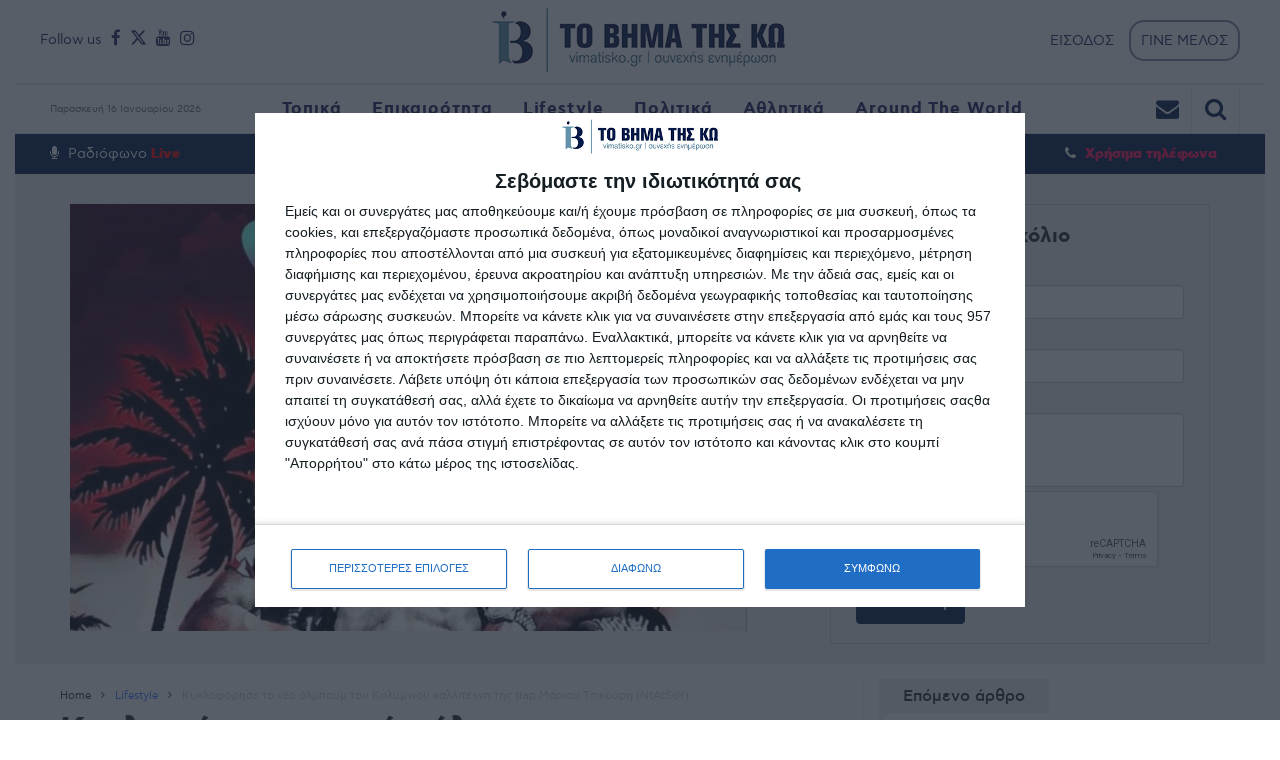

--- FILE ---
content_type: text/html; charset=utf-8
request_url: https://vimatisko.gr/katigoria/lifestyle/kykloforise-to-neo-almpoym-toy-kalymnioy-kall
body_size: 39942
content:





<!DOCTYPE html>
<html class="wf-helveticaarialsansserif-n4-active wf-oswald-n4-active wf-roboto-n4-active wf-roboto-n7-active wf-active js flexbox flexboxlegacy canvas canvastext webgl no-touch geolocation postmessage websqldatabase indexeddb hashchange history draganddrop websockets rgba hsla multiplebgs backgroundsize borderimage borderradius boxshadow textshadow opacity cssanimations csscolumns cssgradients cssreflections csstransforms csstransforms3d csstransitions fontface generatedcontent video audio localstorage sessionstorage webworkers applicationcache svg inlinesvg smil svgclippaths" lang="el" prefix="og: http://ogp.me/ns#">
<head>
    <meta content="text/html; charset=utf-8" http-equiv="Content-Type">
    <meta content="width=device-width, initial-scale=1" name="viewport"><!--[if IE]><meta http-equiv='X-UA-Compatible' content='IE=edge,chrome=1'><![endif]-->

    <title>Κυκλοφόρησε το νέο άλμπουμ του Καλύμνιου καλλιτέχνη της trap Μάριου Τσικούρη (NtAtSoY) - vimatisko.gr</title>
    <meta name="description" content="Κυκλοφόρησε το νέο άλμπουμ του Καλύμνιου καλλιτέχνη της trap Μάριου Τσικούρη (NtAtSoY)">
    <meta name="google-site-verification" content="IL-1HedteZ-L_6-gbB_xMrnb21mdUH4-kzlS9pQdUVo" />
        <link rel="canonical" href="https://vimatisko.gr/katigoria/lifestyle/kykloforise-to-neo-almpoym-toy-kalymnioy-kall" />
    <!-- Google Tag Manager -->
    <script>
        (function (w, d, s, l, i) {
            w[l] = w[l] || []; w[l].push({
                'gtm.start':
                    new Date().getTime(), event: 'gtm.js'
            }); var f = d.getElementsByTagName(s)[0],
                j = d.createElement(s), dl = l != 'dataLayer' ? '&l=' + l : ''; j.async = true; j.src =
                    'https://www.googletagmanager.com/gtm.js?id=' + i + dl; f.parentNode.insertBefore(j, f);
        })(window, document, 'script', 'dataLayer', 'GTM-KSZCR8DH');</script>
    <!-- End Google Tag Manager -->

    <script src="https://www.google.com/recaptcha/api.js" async defer></script>
 
    <meta name="facebook-domain-verification" content="vorvxqgtd1f7697b6pj0feyfq1zah0" />
    <meta content="el_GR" property="og:locale">
    <meta content="article" property="og:type">
    <meta content="Κυκλοφόρησε το νέο άλμπουμ του Καλύμνιου καλλιτέχνη της trap Μάριου Τσικούρη (NtAtSoY)" property="og:title">
    <meta content="/katigoria/lifestyle/kykloforise-to-neo-almpoym-toy-kalymnioy-kall" property="og:url">
    <meta content="VimaTisKo" property="og:site_name">
    <meta content="Κυκλοφόρησε το νέο άλμπουμ του Καλύμνιου καλλιτέχνη της trap Μάριου Τσικούρη (NtAtSoY)" name="twitter:card">
    <meta content="Κυκλοφόρησε το νέο άλμπουμ του Καλύμνιου καλλιτέχνη της trap Μάριου Τσικούρη (NtAtSoY)" name="twitter:title">

    <meta content="https://vimatisko.gr/UploadedImages/2024/2d303463_9b58_467e_b582_2b20ed289151.jpg" property="og:image">

    <meta content="Κυκλοφόρησε το νέο άλμπουμ του Καλύμνιου καλλιτέχνη της trap Μάριου Τσικούρη (NtAtSoY)" property="og:description">
    <link href="/Images/newfavico.png" rel="shortcut icon" type="image/x-icon">

    <meta property="article:section" content="lifestyle">
    <meta property="article:published_time" content="2024-07-21T21:00:00+03:00">
    <meta property="article:modified_time" content="2024-07-21T18:18:51+03:00">
    <style type="text/css">
        img.wp-smiley, img.emoji {
            display: inline !important;
            border: none !important;
            box-shadow: none !important;
            height: 1em !important;
            width: 1em !important;
            margin: 0 .07em !important;
            vertical-align: -.1em !important;
            background: none !important;
            padding: 0 !important;
        }
    </style>
    <style id="contact-form-7-css" media="all">
        div.wpcf7 {
            margin: 0;
            padding: 0;
        }

        div.wpcf7-response-output {
            margin: 2em .5em 1em;
            padding: .2em 1em;
        }

        div.wpcf7 .screen-reader-response {
            position: absolute;
            overflow: hidden;
            clip: rect(1px,1px,1px,1px);
            height: 1px;
            width: 1px;
            margin: 0;
            padding: 0;
            border: 0;
        }

        div.wpcf7-mail-sent-ok {
            border: 2px solid #398f14;
        }

        div.wpcf7-mail-sent-ng {
            border: 2px solid red;
        }

        div.wpcf7-spam-blocked {
            border: 2px solid #ffa500;
        }

        div.wpcf7-validation-errors {
            border: 2px solid #f7e700;
        }

        .wpcf7-form-control-wrap {
            position: relative;
        }

        span.wpcf7-not-valid-tip {
            color: red;
            font-size: 1em;
            display: block;
        }

        .use-floating-validation-tip span.wpcf7-not-valid-tip {
            position: absolute;
            top: 20%;
            left: 20%;
            z-index: 100;
            border: 1px solid red;
            background: #fff;
            padding: .2em .8em;
        }

        span.wpcf7-list-item {
            margin-left: .5em;
        }

        .wpcf7-display-none {
            display: none;
        }

        div.wpcf7 img.ajax-loader {
            border: none;
            vertical-align: middle;
            margin-left: 4px;
        }

        div.wpcf7 div.ajax-error {
            display: none;
        }

        div.wpcf7 .placeheld {
            color: #888;
        }

        .AbovTitleAdv {
            margin-top: 10px;
            display: inline-block;
        }

            .AbovTitleAdv .col-sm-12 {
                margin-bottom: 12px;
            }
    </style>
    <link href="https://static.vimatisko.gr/css/woocommerce-layout.css" id="woocommerce-layout-css" media="all" rel="stylesheet" type="text/css">
    <link href="https://static.vimatisko.gr/css/woocommerce-smallscreen.css" id="woocommerce-smallscreen-css" media="only screen and (max-width: 768px)" rel="stylesheet" type="text/css">
    <link href="https://static.vimatisko.gr/css/A.woocommerce.css,qver=2.5.5.pagespeed.cf.cW35Duv53Y.css" id="woocommerce-general-css" media="all" rel="stylesheet" type="text/css">
    <style id="tn-style-css" media="all">
    </style>

    <script type="text/javascript" src="https://static.vimatisko.gr/assets/js/core/libraries/jquery.min.js"></script>
    <script type="text/javascript" src="https://static.vimatisko.gr/assets/js/core/libraries/jquery_ui/full.min.js"></script>
    <script src="https://ajax.googleapis.com/ajax/libs/jquery/2.1.1/jquery.min.js"></script>
    <script src="//maxcdn.bootstrapcdn.com/bootstrap/3.3.2/js/bootstrap.min.js"></script>


    <link href="https://static.vimatisko.gr/css/A.extend-lib.css,qver=4.2.pagespeed.cf.5CmNHnBJWi.css" id="tn-extend-css-css" media="all" rel="stylesheet" type="text/css">
    <link href="https://static.vimatisko.gr/css/A.tn-style.min.css,qver=4.2.pagespeed.cf.6bNgK3yead.css" id="tn-style-css-css" media="all" rel="stylesheet" type="text/css">
    <link href="https://static.vimatisko.gr/css/A.tn-woocommerce.min.css,qver=2.3.5.pagespeed.cf.U2NJbeh3Yr.css" id="tn-woocommerce-css" media="all" rel="stylesheet" type="text/css">
    

    <link href='https://fonts.googleapis.com/css?family=Roboto:400,300,300italic,400italic,700,700italic&subset=latin,vietnamese,latin-ext,cyrillic,cyrillic-ext,greek-ext,greek' rel='stylesheet' type='text/css'>
    <link href='https://fonts.googleapis.com/css?family=Oswald:400,300,700&subset=latin,latin-ext' rel='stylesheet' type='text/css'>
    <link href='https://fonts.googleapis.com/css?family=Montserrat:400,700' rel='stylesheet' type='text/css'>
    <link href='https://fonts.googleapis.com/css?family=Open+Sans+Condensed:300,300italic,700&subset=latin,greek,greek-ext,vietnamese,cyrillic-ext,cyrillic,latin-ext' rel='stylesheet' type='text/css'>
    <script type="text/javascript" src="https://platform-api.sharethis.com/js/sharethis.js#property=642a8e1a8c76d70012275757&product=inline-share-buttons&source=platform" async="async"></script>

    <style media="all" type="text/css">
        body {
            font-family: Helvetica,Arial,sans-serif;
            font-size: 15px;
        }

        .block-title, .single-style1-title, .single-style2-title, .author-title, .search-submit, .single-nav-title-wrap, .review-widget-post-title, .review-widget-score, .single-review-element, .single-review-summary h3, .block-big-slider-title, .big-carousel-inner, .logo-404, .single-aside-social-wrap .share-title, .social-count-wrap .num-count, .twitter-widget-title h3, .block-feature2-slider-title, #main-content .widget .module5-wrap .col-sm-4 .block4-wrap .block-title, #main-content .single-related-wrap .col-sm-4 .block4-wrap .block-title, .page-title-wrap, .title-logo, .woocommerce div.product .product_title, .woocommerce .page-title {
            font-family: Oswald;
            font-weight: 400;
            text-transform: capitalize;
            font-size: 19px;
            line-height: 27px;
        }

        .block6-wrap .block-title, .block11-wrap .block-title, .block8-wrap .block-title, .single-tags-source-wrap, .widget_categories ul, .widget_pages ul, .single-social-wrap, .widget_nav_menu ul, .widget_archive ul, .block9-wrap .block-title, .module-ticker-wrap .block-title, .big-slider-carousel-title, #menu-main .block-title, #main-content .widget .col-sm-4 .block4-wrap .block-title, .page-numbers, .block11-wrap .review-score, .block11-score-separation, .woocommerce ul.cart_list .product-title, .woocommerce ul.product_list_widget .product-title, .woocommerce ul.cart_list li a, .woocommerce ul.product_list_widget li a, .cart_item .product-name a {
            font-family: Oswald;
            font-weight: 400;
            text-transform: capitalize;
            font-size: 15px;
            line-height: 19px;
        }

        .post-meta, .sub-cate-wrap, .breadcrumbs-bar-wrap, .author-widget-content, .post-categories, .rememberme, .register-links, .meta-thumb-wrap, .review-score {
            font-family: TitloiLightCond !important;
            font-weight: 400;
            text-transform: uppercase;
            font-size: 11px;
        }

        #menu-main > ul > li > a, .tn-sub-menu-wrap, .menu-nav-top, #main-mobile-menu, .module-ticker-wrap .block-title {
            font-family: TitloiLightCond !important;
            font-weight: 700;
            font-size: 15px;
        }

        h3.block-title > a, p.block-title > a {
            font-size: 17px;
            font-weight: bold !important;
        }

        h3.block-title, p.block-title {
            margin-top: 20px;
        }

        .block2-content.col-sm-6.col-xs-12 h3.block-title > a, .block2-content.col-sm-6.col-xs-12 p.block-title > a {
            font-size: 22px;
            font-weight: bold !important;
            color: black !important;
        }

        .block1-wrap.tn-block-wrap.tn-category-18.clearfix h3.block-title > a, .block1-wrap.tn-block-wrap.tn-category-18.clearfix p.block-title > a {
            font-size: 22px;
            font-weight: bold !important;
            color: black;
        }

        .block2-content.col-sm-6.col-xs-12 > p {
            color: #5d5d5d;
            font-size: 17px;
            line-height: 1.1;
            font-weight: normal !important;
        }

        .block6-meta ul li span,
        .block6-meta ul li span span,
        .block1-meta-tag ul li span,
        .block1-meta-tag ul li span span {
            font-size: 11px !important;
            text-transform: uppercase;
        }


        .widget-title h3, .cate-title, .search-page-title, .archive-page-title, .side-dock-title h3, .comment-title h3, .related.products h2 {
            font-family: TitloiLightCond !important;
            font-weight: 700;
            font-size: 15px;
        }

        .tn-mega-menu-col > .tn-sub-menu-wrap > ul > li > ul > li > a:hover, .tn-sub-menu li a:hover, .cat-item a:before, .widget_pages .page_item a:before, .widget_meta li:before, .widget_archive li a:before, .widget_nav_menu .menu-main-nav-container > ul > li > a:before, .widget_rss ul li a, .about-widget-name span, .title-logo a::first-letter, .block11-wrap:before, .logo-404 h1, .post-content-wrap a, .post-content-wrap a:hover, .post-content-wrap a:focus, .comment-form .logged-in-as a, .prev-article, .next-article, #close-side-dock:hover, .single-review-score, .post-categories li:hover a, .post-categories li:focus a, #recentcomments a, #footer .post-categories a:hover, #footer .post-categories a:focus, #main-mobile-menu .current-menu-item a, #main-mobile-menu li a:hover, .block11-score-separation, .block11-wrap .review-score, .single-review-as, .menu-nav-top .sub-menu li a:hover, .woocommerce div.product .woocommerce-tabs ul.tabs li.active a, .woocommerce .page-wrap .star-rating span {
            color: #021b4a;
        }

        ::selection {
            background: #021b4a;
            color: #fff;
        }

        ::-moz-selection {
            background: #021b4a;
            color: #fff;
        }

        #menu-main > ul > li.current-menu-item > a, #menu-main > ul > li > a:hover, .tn-mega-menu-col > .tn-sub-menu-wrap > ul > li > a, .ajax-search-icon:hover, .ajax-search-icon:focus, .menu-nav-top li a:hover, .block-big-slider-cate-tag li, .review-score, .drop-caps, #comment-submit, .form-submit #submit, .score-bar, .top-score-bar, #toTop i, .no-thumb, .widget-title h3:before, .close-mobile-menu-wrap, .tn-ajax-loadmore:hover, .tn-ajax-loadmore:focus, .page-numbers.current, .page-numbers:hover, .page-numbers:focus, .meta-thumb-element:hover, .meta-thumb-element:focus, #mobile-button-nav-open:hover, #mobile-button-nav-open:focus, .widget_product_search input[type="submit"]:hover, .widget_product_search input[type="submit"]:focus, .woocommerce span.onsale, .woocommerce #respond input#submit:hover, .woocommerce a.button:hover, .woocommerce button.button:hover, .woocommerce input.button:hover, .related.products h2:before, .woocommerce .widget_price_filter .ui-slider .ui-slider-handle, .woocommerce #respond input#submit.alt:hover, .woocommerce a.button.alt:hover, .woocommerce button.button.alt:hover, .woocommerce input.button.alt:hover {
            background: #021b4a;
        }

        .woocommerce nav.woocommerce-pagination ul li a:focus, .woocommerce nav.woocommerce-pagination ul li a:hover, .woocommerce nav.woocommerce-pagination ul li span.current {
            background: #021b4a !important;
        }

        .post-content-wrap blockquote, pre, .cate-title, .search-page-title, .archive-page-title, .post-categories, .author-title, .big-carousel-inner, .woocommerce div.product .woocommerce-tabs ul.tabs li.active a, .tn-share-to-email-popup {
            border-color: #021b4a;
        }

        .tn-mega-menu, .tn-navbar, .tn-mega-menu-col, .tn-dropdown-menu, #menu-main ul li .tn-dropdown-menu ul li ul.tn-sub-menu, #menu-main ul li div.tn-dropdown-menu ul li ul.tn-sub-menu, .ajax-form {
            border-top-color: #021b4a;
        }

        .tn-category-18 .post-categories li:hover a, .block11-wrap.tn-category-18 .review-score, .tn-category-18 .widget-title h3 a:hover, #footer .tn-category-18 .post-categories li a:hover, #footer .tn-category-18 .post-categories li a:focus, .tn-category-18 .block11-score-separation {
            color: #a178cd;
        }

        .tn-category-18 .post-categories, .tn-category-18 .cate-title, .big-carousel-inner.tn-category-18, .tn-menu-category-18 .tn-mega-menu, .tn-menu-category-18 .tn-dropdown-menu {
            border-color: #a178cd;
        }

        .tn-category-18 .review-score, .tn-category-18 .meta-thumb-element:hover, .tn-category-18 .meta-thumb-element:focus, .tn-category-18 .widget-title h3:before, #menu-main > ul > li.tn-menu-category-18 > a:hover, #menu-main > ul > li.tn-menu-category-18 > a:focus, #menu-main > ul > li.current-menu-item.tn-menu-category-18 > a {
            background: #a178cd;
        }

        .tn-category-24 .post-categories li:hover a, .block11-wrap.tn-category-24 .review-score, .tn-category-24 .widget-title h3 a:hover, #footer .tn-category-24 .post-categories li a:hover, #footer .tn-category-24 .post-categories li a:focus, .tn-category-24 .block11-score-separation {
            color: #f44c7b;
        }

        .tn-category-24 .post-categories, .tn-category-24 .cate-title, .big-carousel-inner.tn-category-24, .tn-menu-category-24 .tn-mega-menu, .tn-menu-category-24 .tn-dropdown-menu {
            border-color: #f44c7b;
        }

        .tn-category-24 .review-score, .tn-category-24 .meta-thumb-element:hover, .tn-category-24 .meta-thumb-element:focus, .tn-category-24 .widget-title h3:before, #menu-main > ul > li.tn-menu-category-24 > a:hover, #menu-main > ul > li.tn-menu-category-24 > a:focus, #menu-main > ul > li.current-menu-item.tn-menu-category-24 > a {
            background: #f44c7b;
        }

        .tn-category-19 .post-categories li:hover a, .block11-wrap.tn-category-19 .review-score, .tn-category-19 .widget-title h3 a:hover, #footer .tn-category-19 .post-categories li a:hover, #footer .tn-category-19 .post-categories li a:focus, .tn-category-19 .block11-score-separation {
            color: #fbb640;
        }

        .tn-category-19 .post-categories, .tn-category-19 .cate-title, .big-carousel-inner.tn-category-19, .tn-menu-category-19 .tn-mega-menu, .tn-menu-category-19 .tn-dropdown-menu {
            border-color: #fbb640;
        }

        .tn-category-19 .review-score, .tn-category-19 .meta-thumb-element:hover, .tn-category-19 .meta-thumb-element:focus, .tn-category-19 .widget-title h3:before, #menu-main > ul > li.tn-menu-category-19 > a:hover, #menu-main > ul > li.tn-menu-category-19 > a:focus, #menu-main > ul > li.current-menu-item.tn-menu-category-19 > a {
            background: #fbb640;
        }

        .tn-category-31 .post-categories li:hover a, .block11-wrap.tn-category-31 .review-score, .tn-category-31 .widget-title h3 a:hover, #footer .tn-category-31 .post-categories li a:hover, #footer .tn-category-31 .post-categories li a:focus, .tn-category-31 .block11-score-separation {
            color: #7ac89f;
        }

        .tn-category-31 .post-categories, .tn-category-31 .cate-title, .big-carousel-inner.tn-category-31, .tn-menu-category-31 .tn-mega-menu, .tn-menu-category-31 .tn-dropdown-menu {
            border-color: #7ac89f;
        }

        .tn-category-31 .review-score, .tn-category-31 .meta-thumb-element:hover, .tn-category-31 .meta-thumb-element:focus, .tn-category-31 .widget-title h3:before, #menu-main > ul > li.tn-menu-category-31 > a:hover, #menu-main > ul > li.tn-menu-category-31 > a:focus, #menu-main > ul > li.current-menu-item.tn-menu-category-31 > a {
            background: #7ac89f;
        }

        .tn-category-16 .post-categories li:hover a, .block11-wrap.tn-category-16 .review-score, .tn-category-16 .widget-title h3 a:hover, #footer .tn-category-16 .post-categories li a:hover, #footer .tn-category-16 .post-categories li a:focus, .tn-category-16 .block11-score-separation {
            color: #a2c837;
        }

        .tn-category-16 .post-categories, .tn-category-16 .cate-title, .big-carousel-inner.tn-category-16, .tn-menu-category-16 .tn-mega-menu, .tn-menu-category-16 .tn-dropdown-menu {
            border-color: #a2c837;
        }

        .tn-category-16 .review-score, .tn-category-16 .meta-thumb-element:hover, .tn-category-16 .meta-thumb-element:focus, .tn-category-16 .widget-title h3:before, #menu-main > ul > li.tn-menu-category-16 > a:hover, #menu-main > ul > li.tn-menu-category-16 > a:focus, #menu-main > ul > li.current-menu-item.tn-menu-category-16 > a {
            background: #a2c837;
        }

        .tn-category-30 .post-categories li:hover a, .block11-wrap.tn-category-30 .review-score, .tn-category-30 .widget-title h3 a:hover, #footer .tn-category-30 .post-categories li a:hover, #footer .tn-category-30 .post-categories li a:focus, .tn-category-30 .block11-score-separation {
            color: #7ac89f;
        }

        .tn-category-30 .post-categories, .tn-category-30 .cate-title, .big-carousel-inner.tn-category-30, .tn-menu-category-30 .tn-mega-menu, .tn-menu-category-30 .tn-dropdown-menu {
            border-color: #7ac89f;
        }

        .tn-category-30 .review-score, .tn-category-30 .meta-thumb-element:hover, .tn-category-30 .meta-thumb-element:focus, .tn-category-30 .widget-title h3:before, #menu-main > ul > li.tn-menu-category-30 > a:hover, #menu-main > ul > li.tn-menu-category-30 > a:focus, #menu-main > ul > li.current-menu-item.tn-menu-category-30 > a {
            background: #7ac89f;
        }

        .tn-category-15 .post-categories li:hover a, .block11-wrap.tn-category-15 .review-score, .tn-category-15 .widget-title h3 a:hover, #footer .tn-category-15 .post-categories li a:hover, #footer .tn-category-15 .post-categories li a:focus, .tn-category-15 .block11-score-separation {
            color: #7ac89f;
        }

        .tn-category-15 .post-categories, .tn-category-15 .cate-title, .big-carousel-inner.tn-category-15, .tn-menu-category-15 .tn-mega-menu, .tn-menu-category-15 .tn-dropdown-menu {
            border-color: #7ac89f;
        }

        .tn-category-15 .review-score, .tn-category-15 .meta-thumb-element:hover, .tn-category-15 .meta-thumb-element:focus, .tn-category-15 .widget-title h3:before, #menu-main > ul > li.tn-menu-category-15 > a:hover, #menu-main > ul > li.tn-menu-category-15 > a:focus, #menu-main > ul > li.current-menu-item.tn-menu-category-15 > a {
            background: #7ac89f;
        }

        .tn-category-26 .post-categories li:hover a, .block11-wrap.tn-category-26 .review-score, .tn-category-26 .widget-title h3 a:hover, #footer .tn-category-26 .post-categories li a:hover, #footer .tn-category-26 .post-categories li a:focus, .tn-category-26 .block11-score-separation {
            color: #e980cf;
        }

        .tn-category-26 .post-categories, .tn-category-26 .cate-title, .big-carousel-inner.tn-category-26, .tn-menu-category-26 .tn-mega-menu, .tn-menu-category-26 .tn-dropdown-menu {
            border-color: #e980cf;
        }

        .tn-category-26 .review-score, .tn-category-26 .meta-thumb-element:hover, .tn-category-26 .meta-thumb-element:focus, .tn-category-26 .widget-title h3:before, #menu-main > ul > li.tn-menu-category-26 > a:hover, #menu-main > ul > li.tn-menu-category-26 > a:focus, #menu-main > ul > li.current-menu-item.tn-menu-category-26 > a {
            background: #e980cf;
        }

        .tn-category-1 .post-categories li:hover a, .block11-wrap.tn-category-1 .review-score, .tn-category-1 .widget-title h3 a:hover, #footer .tn-category-1 .post-categories li a:hover, #footer .tn-category-1 .post-categories li a:focus, .tn-category-1 .block11-score-separation {
            color: #e980cf;
        }

        .tn-category-1 .post-categories, .tn-category-1 .cate-title, .big-carousel-inner.tn-category-1, .tn-menu-category-1 .tn-mega-menu, .tn-menu-category-1 .tn-dropdown-menu {
            border-color: #e980cf;
        }

        .tn-category-1 .review-score, .tn-category-1 .meta-thumb-element:hover, .tn-category-1 .meta-thumb-element:focus, .tn-category-1 .widget-title h3:before, #menu-main > ul > li.tn-menu-category-1 > a:hover, #menu-main > ul > li.tn-menu-category-1 > a:focus, #menu-main > ul > li.current-menu-item.tn-menu-category-1 > a {
            background: #e980cf;
        }

        .full-width-mode .post-content-wrap {
            max-width: 1030px;
            margin: 0 auto;
        }

        .comment-awaiting-moderation {
            float: right;
        }

        .comment-author img {
            width: 100%;
            height: auto;
        }

        .block-big-slider-title a {
            text-shadow: 1px 1px 2px rgba(0,0,0,.3);
        }
    </style>



    <style>
        .tn-category-Categories .review-score,
        .tn-category-Categories .meta-thumb-element:hover,
        .tn-category-Categories .meta-thumb-element:focus,
        .tn-category-Categories .widget-title h3:before,
        #menu-main > ul > li.tn-menu-category-Categories > a:hover,
        #menu-main > ul > li.tn-menu-category-Categories > a:focus,
        #menu-main > ul > li.current-menu-item.tn-menu-category-Categories > a {
            background: #;
            color: #;
        }
    </style>

    <style>
        .widget-title h3:before {
            width: 14px !important;
            height: 14px !important;
        }

        .tn-direction-nav {
            display: none;
        }

        .tn-direction-nav {
            right: 90px;
        }

        .selected-menu-item,
        .selected-menu-item a {
            color: #6392ab !important;
        }


        .slick-slider {
            position: relative;
            display: block;
            -webkit-box-sizing: border-box;
            box-sizing: border-box;
            -webkit-touch-callout: none;
            -webkit-user-select: none;
            -moz-user-select: none;
            -ms-user-select: none;
            user-select: none;
            -ms-touch-action: pan-y;
            touch-action: pan-y;
            -webkit-tap-highlight-color: transparent;
        }


        .opinions-list-wrapper {
            padding: 40px;
            overflow: auto;
            background: #F2FBFF;
            color: #fff;
            font-size: 0;
            white-space: nowrap;
        }


        .slick-list {
            position: relative;
            overflow: hidden;
            display: block;
            margin: 0;
            padding: 0;
        }

        .slick-slider .slick-track, .slick-slider .slick-list {
            -webkit-transform: translate3d(0,0,0);
            transform: translate3d(0,0,0);
        }

        .slick-slider .slick-track, .slick-slider .slick-list {
            -webkit-transform: translate3d(0,0,0);
            transform: translate3d(0,0,0);
        }

        .slick-track {
            position: relative;
            left: 0;
            top: 0;
            display: block;
        }

        .slick-slide {
            float: left;
            height: 100%;
            min-height: 1px;
            display: none;
        }

        .opinions-item {
            padding-right: 0px;
            padding-left: 0px;
            width: 70%;
            display: inline-block;
            vertical-align: top;
            font-size: 16px;
            text-align: center;
            white-space: normal;
        }

        .opinions-list-wrapper.slick-initialized .opinions-item {
            float: left;
        }

        .slick-initialized .slick-slide {
            display: block;
        }

        .opinions-item a {
            color: inherit;
            text-decoration: none;
        }

        .opinions-item-photo {
            display: inline-block;
            margin-bottom: 20px;
            vertical-align: top;
            width: 130px;
            height: 130px;
            overflow: hidden;
            background: url(data:image/svg+xml,%3Csvg xmlns='http://www.w3.org/2000/svg' viewBox='0 0 1…3.344 0 7.094 2.672 7.094 6.25z' fill='%23d4d4d4'%3E%3C/path%3E %3C/svg%3E) center no-repeat;
            background-size: 45px auto;
            border-radius: 50%;
        }

        figure {
            margin: 0;
        }

        .opinions-item-photo img {
            display: block;
            width: 100%;
            -webkit-filter: grayscale(100%);
            filter: grayscale(100%);
            border: 0;
            vertical-align: middle;
            max-width: 100%;
            height: auto;
        }

        .opinions-item-author {
            margin: 0 0 1em 0;
            font-size: 12px;
            font-weight: 900;
            line-height: 1.2;
            text-rendering: optimizeLegibility;
            color: black;
        }

        .opinions-item-date {
            color: #e9e9e9;
            font-size: 11px;
            color: gray;
        }

        .opinions-item-title {
            margin: 0;
            color: #f7f7f7;
            font-family: "Fira Sans Condensed","Fira Sans",Arial,sans-serif;
            font-size: 18px;
            font-weight: 600;
            line-height: 1.4;
            color: black;
        }
    </style>

    <style>
        *:not(i) {
            font-family: 'cf_asty_st', sans-serif;
        }

        #full-top .widget,
        #full-bottom .widget {
            margin-bottom: 0px;
        }

        .tn-container {
            max-width: 1250px;
        }

        .tn-active-slide {
            display: block !important;
        }

        .block-feature2-slider-wrap.tn-category-25.clone {
            display: none;
        }

        .bwhite .block-title a {
            color: #FFFFFF !important;
            font-weight: bold;
        }

        .bwhite .fa-comments {
            color: gray !important;
        }

        .bwhite .block1-wrap.tn-block-wrap.tn-category-18 {
            border-bottom: solid 1px gray;
            padding-bottom: 10px;
            margin-top: 0 !important;
            margin-bottom: 0 !important;
        }

        .bwhite .block6-wrap.tn-block-wrap.tn-category-18 {
            padding-top: 30px;
            border-bottom: solid 1px gray;
            padding-bottom: 25px;
            margin-top: 0px !important;
            margin-bottom: 0 !important;
        }

        .bwhite.module-feature2-big-slider {
            padding-bottom: 80px;
        }

        #main-nav {
            margin-bottom: 0px;
        }
    </style>

    <style>
        .NewTitle:before {
            content: '';
            display: inline-block;
            width: 10px;
            height: 10px;
            position: relative;
            margin-right: 12px;
            background: red;
        }

        .tn-navbar {
            border-top: none;
        }

        .menu-nav-top a {
            color: #252364;
        }

        .ajax-search-icon:hover {
            color: #fff !important;
        }

        .ajax-search-icon {
            border-right: 1px solid #e6e6e6;
            font-size: 23px;
        }

        .menu-top-right {
            margin-right: 60px;
        }

        #menu-main > ul > li > a {
            line-height: 40px;
        }


        .CheckNewsH:before {
            width: 6px;
            height: 6px;
            content: " ";
            display: inline-block;
            transform: rotate(45deg);
            background-color: #c7ccd2;
            border-radius: 7px;
            margin-right: 10px;
            margin-bottom: 2px;
        }

        .TitleFont {
            font-family: 'cf_asty_st', sans-serif;
            font-weight: 700;
            text-decoration: none !important;
        }

        .UserIconImg {
            max-width: 100%;
            max-height: 100%;
            width: 50px;
            height: 50px;
            min-width: 50px;
            min-height: 50px;
        }

        .UserIconImg {
            max-width: 100%;
            max-height: 100%;
            width: 40px;
            height: 40px;
            min-width: 40px;
            min-height: 40px;
        }
        /* width */
        .CustScroll ::-webkit-scrollbar {
            width: 6px;
        }

        /* Track */
        .CustScroll ::-webkit-scrollbar-track {
            box-shadow: inset 0 0 5px grey;
            border-radius: 10px;
        }

        /* Handle */
        .CustScroll ::-webkit-scrollbar-thumb {
            background: #1d1d1d;
            border-radius: 10px;
        }

            /* Handle on hover */
            .CustScroll ::-webkit-scrollbar-thumb:hover {
                background: #313131;
            }

        .GrayBgScroll ::-webkit-scrollbar {
            width: 6px;
        }

        .GrayBgScroll ::-webkit-scrollbar-track {
            box-shadow: inset 0 0 5px #cccccc;
            border-radius: 10px;
        }

        .GrayBgScroll ::-webkit-scrollbar-thumb {
            background: #696973;
            border-radius: 10px;
        }

            .GrayBgScroll ::-webkit-scrollbar-thumb:hover {
                background: #95959c;
            }


        .AgendaContainer .AgendaEvent:last-child {
            border: none;
        }

        .CommentContainer {
            padding-top: 5px;
            border-bottom: 1px solid #e8e8e8;
            display: inline-block;
        }

            .CommentContainer:last-child {
                border-bottom: none;
            }

        .IntenseGrayFont {
            font-family: 'cf_asty_st', sans-serif;
            text-decoration: none !important;
            font-size: 25px;
            color: #363636;
        }

        .PopularEvents {
            width: 100%;
            cursor: pointer;
            display: inline-block;
            border-bottom: 1px solid #eeeeee;
            padding-bottom: 10px;
        }

        .PopularContainer .PopularEvent:last-child {
            border: none;
        }

        .PopularTabContainer {
            margin-bottom: 30px;
        }

        .PopularTab {
            font-size: 15px;
            font-weight: 600;
            color: #cecece;
            margin-right: 20px;
            cursor: pointer;
        }

        .PaparaziSidebar > div {
            border: 1px solid #d32598;
            padding: 27px;
        }

        .footer-sidebar .widget {
            background: #021b4a;
        }

        .SearchBoxShow {
            margin: 0 !important;
            float: left !important;
        }

        .ui-pnotify-title {
            display: none;
        }

        .ui-pnotify-icon {
            display: none;
        }

        .row {
            margin-left: 0;
            margin-right: 0;
        }

        .sidebar-widget > div {
            padding-bottom: 12px;
        }

            .sidebar-widget > div:last-child {
                padding-bottom: 0;
            }

        .CommentSI {
            font-size: 15px;
            padding-right: 5px;
        }

        .CommentSSpan {
            color: deeppink;
            font-weight: bold;
            text-transform: none;
            font-size: 13px !important;
        }

        textarea {
            height: auto;
        }

        .btn-primaryCust {
            color: #fff;
            background-color: #021b4a;
            border-color: #021b4a;
            font-weight: 600;
            padding: 10px 17px;
            font-size: 15px;
        }

            .btn-primaryCust.active, .btn-primaryCust:active, .btn-primaryCust:focus, .btn-primaryCust:hover, .open > .dropdown-toggle.btn-primaryCust {
                color: #fff;
                background-color: #02215d;
                border-color: #02215d;
            }

        .CommentBord {
            position: relative;
        }

            .CommentBord:before, .CommentBord:after {
                border: medium solid transparent;
                content: "";
                height: 0;
                left: 13%;
                pointer-events: none;
                position: absolute;
                width: 0;
                z-index: 120;
                top: 100%;
            }

            .CommentBord:after {
                border-top-color: #fff;
                border-width: 9px;
                margin-left: -9px;
            }

            .CommentBord:before {
                border-top-color: rgba(0, 0, 0, 0.2);
                border-width: 10px;
                margin-left: -10px;
            }

        .NextArticleTitle:after {
            content: '';
            position: absolute;
            bottom: 0;
            left: 10px;
            width: 0;
            height: 0;
            border: 10px solid transparent;
            border-top-color: #eeeff3;
            border-bottom: 0;
            border-left: 0;
            margin-left: -10px;
            margin-bottom: -10px;
        }

        .NextArticleTitle {
            padding: 5px 0;
            position: relative;
            background: #eeeff3;
            font-weight: 600;
            text-align: center;
            width: 170px;
            font-size: 16px;
        }

        .PhotoCommentsSection:before {
            content: '';
            position: absolute;
            top: 108px;
            left: -20px;
            width: 17px;
            height: 0;
            border: 20px solid transparent;
            border-top-color: #000;
            border-bottom: 0;
            margin-left: -10px;
            margin-bottom: -10px;
            transform: rotate(90deg);
        }

        .PhotoCommentsSection:after {
            content: '';
            position: absolute;
            top: 108px;
            left: -20px;
            width: 17px;
            height: 0;
            border: 20px solid transparent;
            border-top-color: #fff;
            border-bottom: 0;
            margin-left: -10px;
            margin-bottom: -10px;
            transform: rotate(90deg);
        }

        .PhotoCommentsSection {
            float: left;
            height: 440px;
            background: #fff;
            border: 1px solid #cecece;
            position: relative;
        }

        .ArtImComBtnSpan {
            background: #fff;
            border-bottom-left-radius: 15px;
            border-top-left-radius: 15px;
            padding: 4px 4px 4px 7px;
            font-size: 12px;
            margin-right: 10px;
            position: relative;
            border-top-right-radius: 6px;
            border-bottom-right-radius: 6px;
        }

            .ArtImComBtnSpan:after {
                content: '';
                position: absolute;
                top: 5px;
                right: -15px;
                height: 0;
                border: 12px solid transparent;
                border-top-color: #ffffff;
                border-bottom: 0;
                transform: rotate(270deg);
                border-top-left-radius: 8px;
                border-top-right-radius: 8px;
            }

        .RadioImg:nth-child(odd) {
            border: 1px solid #eaeaea;
            border-top: none;
            border-left: none;
        }

        .RadioImg:nth-child(even) {
            border: 1px solid #eaeaea;
            border-top: none;
            border-left: none;
            border-right: none;
        }

        .RadioImg {
            cursor: pointer;
        }

            .RadioImg:hover {
                opacity: 0.75;
            }
    </style>

    <style>
        p.ArtSugTitle {
            margin: 0;
        }

        footer {
            background: #fff !important;
            border-top: none !important;
        }

        .tn-main-container {
            background: none !important;
        }

        .main-nav-inner {
            background: #fff !important;
        }
    </style>
    <style>
        .sidebar-widget .ArtSideAds > div, .sidebar-widget .ArtBotAds > div {
            padding-bottom: 12px;
        }

        .ArticleContent .ArtBotAds, .ArticleContent .ArtSideAds {
            display: inline-block;
            text-align: center;
            padding: 5px 0;
            width: 100%;
        }

            .ArticleContent .ArtBotAds img, .ArticleContent .ArtSideAds img {
                width: auto !important;
            }

            .ArticleContent .ArtBotAds .HideWOnMobile, .ArticleContent .ArtSideAds .HideWOnMobile {
                /*display: block !important;*/
            }

        textarea {
            display: block;
            overflow: hidden;
            min-height: 40px;
        }

        .ExpandImageModal {
            display: none;
            position: fixed;
            z-index: 1;
            padding-top: 100px;
            left: 0;
            top: 0;
            width: 100%;
            height: 100%;
            overflow: auto;
            background-color: rgb(0,0,0);
            background-color: rgba(0,0,0,0.9);
            text-align: center;
        }


        .ExpandImageModalContent {
            margin: auto;
            display: block;
            /*width: 80%;
            max-width: 700px;*/
            max-height: 100%;
            max-width: 100%;
        }

        .ExpandImageModalContent {
            -webkit-animation-name: zoom;
            -webkit-animation-duration: 0.6s;
            animation-name: zoom;
            animation-duration: 0.6s;
        }

        @-webkit-keyframes zoom {
            from {
                -webkit-transform: scale(0)
            }

            to {
                -webkit-transform: scale(1)
            }
        }

        @keyframes zoom {
            from {
                transform: scale(0)
            }

            to {
                transform: scale(1)
            }
        }

        .closeEIMM {
            position: absolute;
            top: 10px;
            right: 10px;
            color: #f1f1f1;
            font-size: 40px;
            font-weight: bold;
            transition: 0.3s;
        }

            .closeEIMM:hover,
            .closeEIMM:focus {
                color: #bbb;
                text-decoration: none;
                cursor: pointer;
            }

        @media only screen and (max-width: 700px) {
            .ExpandImageModalContent {
                max-width: 100%;
            }
        }

        @media (max-width: 700px) {
            #MainTextToL {
                width: 100% !important;
            }
        }
    </style>
</head>



    <body class="page-template page-template-homepage3 page-template-homepage3-php page page-id-428 tn-body-class">

        <!-- Google Tag Manager (noscript) -->
        <noscript>
            <iframe src="https://www.googletagmanager.com/ns.html?id=GTM-KSZCR8DH"
                    height="0" width="0" style="display:none;visibility:hidden"></iframe>
        </noscript>
        <!-- End Google Tag Manager (noscript) -->


        <style>
            .ZeroLR {
                position: relative;
            }

            .absoluteC {
                position: absolute;
                bottom: 0;
                top: unset !important;
            }

            #CommentPRSBtn {
                font-weight: 600;
                font-size: 18px;
                background: #021b4a;
                text-align: center;
                width: 100%;
                margin: 0 auto;
                cursor: pointer;
                color: #fff;
                max-width: 100%;
                padding:5px 0;
            }

                #CommentPRSBtn:hover {
                    opacity: 0.8
                }

            .NoCommentsCont {
                width: 100%;
                text-align: center;
                font-weight: 600;
                color: #333;
                font-size: 16px;
            }

            .NoCommentsYetCl {
                display: flex;
                align-items: center;
            }

            @media(max-width:350px) {

                .g-recaptcha {
                    transform: scale(0.73);
                    transform-origin: 0 0
                }
            }

            .PhotoCommentsSection #ArticleCommentFormAlt {
                display: none;
            }

            @media(min-width:901px) {
                .PhotoCommentsSection:not(.MultiImages) #ArticleCommentFormAlt {
                    height: 100%;
                }
                
            .PhotoCommentsSection:not(.MultiImages) #ArticleCommentFormAlt .btn.btn-primaryCust {
                width: fit-content;
                /*margin-top:auto!important;*/
            }
                .PhotoCommentsSection.MultiImages #ArticleCommentFormAlt .col-xs-12 {
                    padding-left: 25px !important;
                    padding-right: 25px !important;
                }
                .PhotoCommentsSection:not(.MultiImages) #ArticleCommentFormAlt .col-xs-12 {
                    padding: 8px 25px !important;
                    padding: 10px 25px !important;
                    display: flex;
                    flex-direction: column;
                    /*justify-content: space-between;*/
                    height: 100%;
                }

                .PhotoCommentsSection:not(.MultiImages) #ArticleCommentFormAlt > div > p {
                    
                    margin-bottom: 12px !important;
                    font-size: 20px !important;
                    margin-top: 10px !important;
                }

                .PhotoCommentsSection:not(.MultiImages) #ArticleCommentFormAlt .form-group {
                    margin-bottom: 4px;
                } .g-recaptcha {
                    min-height: 78px;
                } .PhotoCommentsSection.MultiImages {
                    height: 580px !important;
                } .PhotoCommentsSection.MultiImages .GrayBgScroll.CustScroll > .col-sm-12 {
                        height: 460px !important;
                    }
            }

            @media(max-width:900px) {
                .PhotoCommentsSection{
                    height:unset!important;
                }
                .PhotoCommentsSection .GrayBgScroll.CustScroll {
                    display: none !important;
                }

                .PhotoCommentsSection #ArticleCommentFormAlt {
                    display: block;
                }

                .CommentContainer {
                    display: flex !important;
                }

                    .CommentContainer > .col-sm-3 {
                        width: 65px !important;
                    }

                    .CommentContainer > .col-sm-9 {
                        width: calc(100% - 65px) !important;
                    }

                .PCSComT {
                    max-width: 100% !important;
                }

                .PhotoCommentsSection .GrayBgScroll .col-sm-12 {
                    z-index: 9999;
                    float: left;
                    width: 100%;
                }
            }

            .PhotoCommentsSection .CommentContainer {
                cursor: pointer;
            }
                .PhotoCommentsSection .CommentContainer.ShowCA span.PCSComT {
                    max-height: unset !important;
                    -webkit-line-clamp: unset !important;
                }
           
        </style>
        <div class="tn-main-page-wrap">

            

<!-- InMobi Choice. Consent Manager Tag v3.0 (for TCF 2.2) -->
<script type="text/javascript" async=true>
    (function () {
        var host = window.location.hostname;
        var element = document.createElement('script');
        var firstScript = document.getElementsByTagName('script')[0];
        var url = 'https://cmp.inmobi.com'
            .concat('/choice/', 'f5Pq-v-H9T0qx', '/', host, '/choice.js?tag_version=V3');
        var uspTries = 0;
        var uspTriesLimit = 3;
        element.async = true;
        element.type = 'text/javascript';
        element.src = url;

        firstScript.parentNode.insertBefore(element, firstScript);

        function makeStub() {
            var TCF_LOCATOR_NAME = '__tcfapiLocator';
            var queue = [];
            var win = window;
            var cmpFrame;

            function addFrame() {
                var doc = win.document;
                var otherCMP = !!(win.frames[TCF_LOCATOR_NAME]);

                if (!otherCMP) {
                    if (doc.body) {
                        var iframe = doc.createElement('iframe');

                        iframe.style.cssText = 'display:none';
                        iframe.name = TCF_LOCATOR_NAME;
                        doc.body.appendChild(iframe);
                    } else {
                        setTimeout(addFrame, 5);
                    }
                }
                return !otherCMP;
            }

            function tcfAPIHandler() {
                var gdprApplies;
                var args = arguments;

                if (!args.length) {
                    return queue;
                } else if (args[0] === 'setGdprApplies') {
                    if (
                        args.length > 3 &&
                        args[2] === 2 &&
                        typeof args[3] === 'boolean'
                    ) {
                        gdprApplies = args[3];
                        if (typeof args[2] === 'function') {
                            args[2]('set', true);
                        }
                    }
                } else if (args[0] === 'ping') {
                    var retr = {
                        gdprApplies: gdprApplies,
                        cmpLoaded: false,
                        cmpStatus: 'stub'
                    };

                    if (typeof args[2] === 'function') {
                        args[2](retr);
                    }
                } else {
                    if (args[0] === 'init' && typeof args[3] === 'object') {
                        args[3] = Object.assign(args[3], { tag_version: 'V3' });
                    }
                    queue.push(args);
                }
            }

            function postMessageEventHandler(event) {
                var msgIsString = typeof event.data === 'string';
                var json = {};

                try {
                    if (msgIsString) {
                        json = JSON.parse(event.data);
                    } else {
                        json = event.data;
                    }
                } catch (ignore) { }

                var payload = json.__tcfapiCall;

                if (payload) {
                    window.__tcfapi(
                        payload.command,
                        payload.version,
                        function (retValue, success) {
                            var returnMsg = {
                                __tcfapiReturn: {
                                    returnValue: retValue,
                                    success: success,
                                    callId: payload.callId
                                }
                            };
                            if (msgIsString) {
                                returnMsg = JSON.stringify(returnMsg);
                            }
                            if (event && event.source && event.source.postMessage) {
                                event.source.postMessage(returnMsg, '*');
                            }
                        },
                        payload.parameter
                    );
                }
            }

            while (win) {
                try {
                    if (win.frames[TCF_LOCATOR_NAME]) {
                        cmpFrame = win;
                        break;
                    }
                } catch (ignore) { }

                if (win === window.top) {
                    break;
                }
                win = win.parent;
            }
            if (!cmpFrame) {
                addFrame();
                win.__tcfapi = tcfAPIHandler;
                win.addEventListener('message', postMessageEventHandler, false);
            }
        };

        makeStub();

        var uspStubFunction = function () {
            var arg = arguments;
            if (typeof window.__uspapi !== uspStubFunction) {
                setTimeout(function () {
                    if (typeof window.__uspapi !== 'undefined') {
                        window.__uspapi.apply(window.__uspapi, arg);
                    }
                }, 500);
            }
        };

        var checkIfUspIsReady = function () {
            uspTries++;
            if (window.__uspapi === uspStubFunction && uspTries < uspTriesLimit) {
                console.warn('USP is not accessible');
            } else {
                clearInterval(uspInterval);
            }
        };

        if (typeof window.__uspapi === 'undefined') {
            window.__uspapi = uspStubFunction;
            var uspInterval = setInterval(checkIfUspIsReady, 6000);
        }
    })();
</script>
<!-- End InMobi Choice. Consent Manager Tag v3.0 (for TCF 2.2) -->

<script async src="https://static.adman.gr/adman.js"></script>
<script>window.AdmanQueue = window.AdmanQueue || []; AdmanQueue.push(function () { Adman.adunit({ id: 7561, h: 'https://x.grxchange.gr', inline: true }) });</script>

<script src="https://static.vimatisko.gr/Scripts/HackTimer.js"></script>

<link href="/css/fonts.css" id="customFonts" media="all" rel="stylesheet" type="text/css">
<link href="https://static.vimatisko.gr/css/pnotify.custom.css" media="all" rel="stylesheet" type="text/css">
<link href="https://static.vimatisko.gr/css/animate.css" media="all" rel="stylesheet" type="text/css">
<link href="https://static.vimatisko.gr/content/vimatisko2022.css" media="all" rel="stylesheet" type="text/css">
<script src="https://static.vimatisko.gr/Scripts/pnotify.custom.js"></script>


<style>
    .closeEIMM {
        -webkit-text-stroke: 1px #767676;
    }

    p.ArtTitleMob {
        line-height: 1.1;
        margin: 0;
    }

    .block1-content p.block-title {
        margin-bottom: 15px;
        display: block;
        color: #111;
        font-size: 19px;
    }

    .block2-content p.block-title {
        margin-bottom: 15px;
        color: #111;
    }

    .RadioChrome {
        display: none;
    }

    .block6-content > h3.block-title > a, .block6-content > p.block-title > a {
        color: #363636;
    }

    .PopularEvents > a {
        overflow: hidden;
        text-overflow: ellipsis;
        display: -webkit-box;
        -webkit-line-clamp: 4;
        -webkit-box-orient: vertical;
        height: 71px;
        max-height: 71px;
    }

    .thumb-slider-wrap > a {
        background: #b5b5b5;
    }

    .thumb-wrap img,
    .thumb-slider-wrap img {
        max-width: 100%;
        width: auto;
        height: auto
    }

    .thumb-slider-wrap > a {
        text-align: center;
    }

    *:not(i) {
        font-family: 'cf_asty_st', sans-serif;
    }

    .NewTitle:before {
        content: '';
        display: inline-block;
        width: 10px;
        height: 10px;
        position: relative;
        margin-right: 12px;
        background: red;
    }

    .tn-navbar {
        border-top: none;
    }

    .menu-nav-top a {
        color: #252364;
    }

    .ajax-search-icon:hover {
        color: #fff !important;
    }

    .ajax-search-icon {
        border-right: 1px solid #e6e6e6;
        font-size: 23px;
    }

    .menu-top-right {
        margin-right: 60px;
    }

    #menu-main > ul > li > a {
        line-height: 40px;
    }



    .CheckNewsH:before {
        width: 6px;
        height: 6px;
        content: " ";
        display: inline-block;
        transform: rotate(45deg);
        background-color: #c7ccd2;
        border-radius: 7px;
        margin-right: 10px;
        margin-bottom: 2px;
    }

    .TitleFont {
        font-family: 'cf_asty_st', sans-serif;
        font-weight: 700;
        text-decoration: none !important;
    }

    .UserIconImg {
        max-width: 100%;
        max-height: 100%;
        width: 50px;
        height: 50px;
        min-width: 50px;
        min-height: 50px;
    }

    .UserIconImg {
        max-width: 100%;
        max-height: 100%;
        width: 40px;
        height: 40px;
        min-width: 40px;
        min-height: 40px;
    }
    /* width */
    .CustScroll ::-webkit-scrollbar {
        width: 6px;
    }

    /* Track */
    .CustScroll ::-webkit-scrollbar-track {
        box-shadow: inset 0 0 5px grey;
        border-radius: 10px;
    }

    /* Handle */
    .CustScroll ::-webkit-scrollbar-thumb {
        background: #1d1d1d;
        border-radius: 10px;
    }

        /* Handle on hover */
        .CustScroll ::-webkit-scrollbar-thumb:hover {
            background: #313131;
        }

    .GrayBgScroll ::-webkit-scrollbar {
        width: 6px;
    }

    .GrayBgScroll ::-webkit-scrollbar-track {
        box-shadow: inset 0 0 5px #cccccc;
        border-radius: 10px;
    }

    .GrayBgScroll ::-webkit-scrollbar-thumb {
        background: #696973;
        border-radius: 10px;
    }

        .GrayBgScroll ::-webkit-scrollbar-thumb:hover {
            background: #95959c;
        }


    .AgendaContainer .AgendaEvent:last-child {
        border: none;
    }

    .CommentContainer {
        padding-top: 5px;
        border-bottom: 1px solid #e8e8e8;
        display: inline-block;
    }

        .CommentContainer:last-child {
            border-bottom: none;
        }

    .IntenseGrayFont {
        font-family: 'cf_asty_st', sans-serif;
        text-decoration: none !important;
        font-size: 25px;
        color: #363636;
    }

    .PopularEvents {
        width: 100%;
        cursor: pointer;
        display: inline-block;
        border-bottom: 1px solid #eeeeee;
        padding-bottom: 10px;
    }

    .PopularContainer .PopularEvent:last-child {
        border: none;
    }

    .PopularTabContainer {
        margin-bottom: 30px;
    }

    .PopularTab {
        font-size: 15px;
        font-weight: 600;
        color: #cecece;
        margin-right: 20px;
        cursor: pointer;
    }

    .PaparaziSidebar > div {
        border: 1px solid #d32598;
        padding: 25px;
    }

    .footer-sidebar .widget {
        background: #021b4a;
    }

    .SearchBoxShow {
        margin: 0 !important;
        float: left !important;
    }

    .ui-pnotify-title {
        display: none;
    }

    .ui-pnotify-icon {
        display: none;
    }

    .row {
        margin-left: 0;
        margin-right: 0;
    }


    .sidebar-widget > div:last-child {
        padding-bottom: 0;
    }

    .CommentSI {
        font-size: 15px;
        padding-right: 5px;
    }

    .CommentSSpan {
        color: deeppink;
        font-weight: bold;
        text-transform: none;
        font-size: 13px !important;
    }

    textarea {
        height: auto;
    }

    .btn-primaryCust {
        color: #fff;
        background-color: #021b4a;
        border-color: #021b4a;
        font-weight: 600;
        padding: 10px 17px;
        font-size: 15px;
    }

        .btn-primaryCust.active, .btn-primaryCust:active, .btn-primaryCust:focus, .btn-primaryCust:hover, .open > .dropdown-toggle.btn-primaryCust {
            color: #fff;
            background-color: #02215d;
            border-color: #02215d;
        }

    .CommentBord {
        position: relative;
    }

        .CommentBord:before, .CommentBord:after {
            border: medium solid transparent;
            content: "";
            height: 0;
            left: 13%;
            pointer-events: none;
            position: absolute;
            width: 0;
            z-index: 120;
            top: 100%;
        }

        .CommentBord:after {
            border-top-color: #fff;
            border-width: 9px;
            margin-left: -9px;
        }

        .CommentBord:before {
            border-top-color: rgba(0, 0, 0, 0.2);
            border-width: 10px;
            margin-left: -10px;
        }

    .NextArticleTitle:after {
        content: '';
        position: absolute;
        bottom: 0;
        left: 10px;
        width: 0;
        height: 0;
        border: 10px solid transparent;
        border-top-color: #eeeff3;
        border-bottom: 0;
        border-left: 0;
        margin-left: -10px;
        margin-bottom: -10px;
    }

    .NextArticleTitle {
        padding: 5px 0;
        position: relative;
        background: #eeeff3;
        font-weight: 600;
        text-align: center;
        width: 170px;
        font-size: 16px;
    }

    .PhotoCommentsSection:before {
        content: '';
        position: absolute;
        top: 108px;
        left: -20px;
        width: 17px;
        height: 0;
        border: 20px solid transparent;
        border-top-color: #000;
        border-bottom: 0;
        margin-left: -10px;
        margin-bottom: -10px;
        transform: rotate(90deg);
    }

    .PhotoCommentsSection:after {
        content: '';
        position: absolute;
        top: 108px;
        left: -20px;
        width: 17px;
        height: 0;
        border: 20px solid transparent;
        border-top-color: #fff;
        border-bottom: 0;
        margin-left: -10px;
        margin-bottom: -10px;
        transform: rotate(90deg);
    }

    .PhotoCommentsSection {
        float: left;
        height: 440px;
        background: #fff;
        border: 1px solid #cecece;
        position: relative;
    }


    .RadioImg.RadioBR {
        border: 1px solid #eaeaea;
        border-top: none;
        border-left: none;
    }

    .RadioImg.RadioBL {
        border: 1px solid #eaeaea;
        border-top: none;
        border-left: none;
        border-right: none;
    }


    .RadioImg {
        cursor: pointer;
    }

        .RadioImg:hover {
            opacity: 0.75;
        }

    #menu-main > ul > li > a {
        font-family: TitloiLightCond !important;
        font-weight: 700 !important;
        font-size: 15px !important;
    }

    .RadioImg:nth-child(odd) {
        border: 1px solid #eaeaea;
        border-top: none;
        border-left: none;
    }

    .RadioImg:nth-child(even) {
        border: 1px solid #eaeaea;
        border-top: none;
        border-left: none;
        border-right: none;
    }

    .RadioChrome:nth-child(even) {
        border: 1px solid #eaeaea !important;
        border-top: none !important;
        border-left: none !important;
    }

    .RadioChrome:nth-child(odd) {
        border: 1px solid #eaeaea;
        border-top: none !important;
        border-left: none !important;
        border-right: none !important;
    }

    .RadioImg {
        cursor: pointer;
    }

        .RadioImg:hover {
            opacity: 0.75;
        }

    @media (max-width: 900px) {
        .Type6Mob > div > .block2-content > p {
            margin: 0 !important;
        }

        .Type6Mob > div > .block2-content p.block-title {
            display: block !important;
        }

        .Type6Mob > div > .block2-content > p > a {
            color: #021b4a !important;
            font-size: 16px !important;
            line-height: 20px;
            -webkit-line-clamp: 5 !important;
        }

        .Type5Mob > div > .block1-content > p {
            margin: 0 !important;
        }

            .Type5Mob > div > .block1-content > p > a {
                color: #021b4a;
                font-size: 16px !important;
                line-height: 20px;
                -webkit-line-clamp: 4
            }

        .block1-wrap.tn-block-wrap.tn-category-18.clearfix p.block-title > a {
            color: #021b4a;
            font-size: 16px;
            line-height: 20px;
            -webkit-line-clamp: 4;
        }
    }
</style>
<style>
    #mySidenavMob {
        line-height: 1.6em;
    }

    #SidenavBotSocial i .TwitterXIcon {
        width: 23px !important;
        fill: #6392ab !important;
    }

    .Force4Ads .row-fluid.clearfix {
        align-items: center;
        display: flex;
        flex-wrap: wrap;
    }

    .Force4Ads .col-sm-12.col-xs-12.Type2Mob {
        padding: 5px;
    }

    @media(min-width:902px) {
        .Force4Ads .col-sm-12.col-xs-12.Type2Mob {
            width: 25%;
            max-width: 25%;
            flex: 1 0 25%;
            text-align: unset !important;
        }
    }

    .ArtAddThisContainer .sharethis-inline-share-buttons > .st-btn, .ProfAddThisContainer .sharethis-inline-share-buttons > .st-btn {
        display: inline-block !important;
    }

    .ArtAddThisContainer .sharethis-inline-share-buttons > .st-btn {
        margin-bottom: 8px !important;
    }

        .ArtAddThisContainer .sharethis-inline-share-buttons > .st-btn.st-last {
            margin-right: 8px !important;
        }

    @media(min-width:901px) {
        .HideOnDesktop {
            display: none;
        }
    }
</style>
<style>
    .checker span:after {
        content: "\f00c";
        display: inline-block;
        font: 14px/1 FontAwesome;
        font-size: inherit;
        text-rendering: auto;
        -webkit-font-smoothing: antialiased;
        -moz-osx-font-smoothing: grayscale;
        left: 1px;
    }
</style>
<img style="max-width:100%;max-height:100%;display:none;" src="https://static.vimatisko.gr/Images/newlogoSFB.png" />

<div class="tn-main-container" style="z-index: 100; background-color: #021b4a;">
    <header class="clearfix" style="margin-bottom: 0px; font-size: 14px;" id="VHeaderMain">
        <div class="tn-navbar clearfix" id="topmenu" style="max-width: 1250px; margin: auto; padding: 0; background-color: white;">
            <div class="tn-container" style="margin-top: 15px; height: 68px;">


                <!-- layoutSiteDivID = 1   (SocialLeft) -->
                <div class="menu-top-left" style=" width: 200px; float: left;  font-family: TitloiMedium; font-size: 1.0em; margin-left: 25px !important;">









<div style="margin-top:5px;"><span style="color:#2A225D;">Follow us</span> <i onclick="SocialOpen(1)" class="fa fa-facebook-f" style="font-size: 17px; color:#2A225D; margin-left: 5px; cursor: pointer;"></i> <i onclick="SocialOpen(2)" class="TwitterXIconTop" style="font-size: 17px; color:#2A225D; margin-left: 5px; cursor: pointer;"><svg class="TwitterXIcon" xmlns="http://www.w3.org/2000/svg" viewBox="0 0 512 512" style="width:17px;position:relative;top:2px;fill:#2A225D;"><path d="M389.2 48h70.6L305.6 224.2 487 464H345L233.7 318.6 106.5 464H35.8L200.7 275.5 26.8 48H172.4L272.9 180.9 389.2 48zM364.4 421.8h39.1L151.1 88h-42L364.4 421.8z"></path></svg></i> <i onclick="SocialOpen(3)" class="fa fa-youtube" style="font-size: 17px; color:#2A225D; margin-left: 5px; cursor: pointer;"></i> <i onclick="SocialOpen(4)" class="fa fa-instagram" style="font-size: 17px; color:#2A225D; margin-left: 5px; cursor: pointer;"></i> <i onclick="SocialOpen(5)" class="fa fa-google-plus" style="font-size: 17px; color:#2A225D; margin-left: 5px; cursor: pointer;"></i></div>


                </div>

                <!-- layoutSiteDivID = 2   (LogoTop) -->
                <div class="menu-nav-top" id="tn-menu-top" style="display: inline-block; /*width: 595px; */ position: absolute; left: calc(50% - 161px); margin: 0; margin-top: -10px;">









            <div>
                <a href="/">
                    <img loading="lazy" src="https://static.vimatisko.gr/UploadedImages/WidgetImages/LogoWMain.jpg" alt="vimatisko.gr" style="height: 70px; margin-bottom: 14px;">
                </a>
            </div>



                    
                </div>

                <!-- layoutSiteDivID = 3   (HeaderRight) -->
                <div class="menu-top-right" id="LoginContainer" style="color: #2A225D; font-family: TitloiLightCond !important; font-weight: unset; font-size: 1.0em; padding-top: 15px;">









<p><span class="MyLogInButton" style="cursor: pointer;">&Epsilon;&Iota;&Sigma;&Omicron;&Delta;&Omicron;&Sigma;</span><span class="MySignUpButton" style="border: 2px solid #8985A8; border-radius: 15px; padding: 10px; margin-left: 15px; cursor: pointer;">&Gamma;&Iota;&Nu;&Epsilon; &Mu;&Epsilon;&Lambda;&Omicron;&Sigma;</span></p>


                </div>
            </div>
        </div>
        <div class="tn-navbar clearfix" id="secondmenu" style="height: 50px; border-top: 1px solid #E9E9E9; max-width: 1250px; margin: auto; padding: 0; background-color: white;">
            <div class="tn-container" style="display: flex;justify-content: space-between;">
                <div class="menu-top-left" id="TopMenuDate" style="max-width: 205px; float: left; font-family: TitloiMedium; font-size: 12px; padding-left: 35px !important;">
                    <div class="" style="margin-top:5px">
                        <span style="font-size: 10px;color:#6e6e6e">Παρασκευή 16 Ιανουαρίου 2026</span>
                    </div>
                </div>

                <!-- layoutSiteDivID = 6   (HeaderMenu) -->









        <div class="menu-nav-top" id="tn-menu-topI" style="width: 780px; font-size: 1.6em; color: #2B2762;">
            <ul class="menu-top" id="tn-menu-top-inner" style="display:inline-block;letter-spacing:0.9px;margin-top: 5px;">
                    <li class="menu-item menu-item-type-post_type menu-item-object-page menu_CategoryID_8" style="margin-right:10px;">
                            <a href="/katigoria/topika">Τοπικά</a>
                    </li>
                    <li class="menu-item menu-item-type-post_type menu-item-object-page menu_CategoryID_3" style="margin-right:10px;">
                            <a href="/katigoria/epikairotita">Επικαιρότητα</a>
                    </li>
                    <li class="menu-item menu-item-type-post_type menu-item-object-page menu_CategoryID_5" style="margin-right:10px;">
                            <a href="/katigoria/lifestyle">Lifestyle</a>
                    </li>
                    <li class="menu-item menu-item-type-post_type menu-item-object-page menu_CategoryID_4" style="margin-right:10px;">
                            <a href="/katigoria/politika">Πολιτικά</a>
                    </li>
                    <li class="menu-item menu-item-type-post_type menu-item-object-page menu_CategoryID_6" style="margin-right:10px;">
                            <a href="/katigoria/athlitika">Αθλητικά</a>
                    </li>
                    <li class="menu-item menu-item-type-post_type menu-item-object-page menu_CategoryID_7" style="margin-right:10px;">
                            <a href="/katigoria/around-the-world">Around The World</a>
                    </li>
            </ul>
        </div>




                <div id="SearchBoxjs" style="width: 940px; font-size: 1.6em; color: #666; position: relative; margin: 0 auto; float: left; padding-left: 30px; display: none; ">
                    <i class="fa fa-search" style="position: absolute;top: 13px;padding-left: 8px;"></i><input id="SearchBoxTopJS" type="text" placeholder="Αναζήτηση..." style="border: none; border-left: 1px solid #e6e6e6; width: 100%; background: #f7f8fa; padding: 6px 15px; padding-left: 40px; ">

                </div>

                <div class="menu-top-right" id="MTRSearch" style="margin-right: 25px!important;">
                    <div class="ajax-search-wrap" style="position:relative;">
                        <a href="#" id="MTREnvelope" class="ajax-search-icon" style="color:#021b4a;position:initial !important; float: left; cursor: pointer;" title="Contact Us" onclick="ContactUs();">
                            <i class="fa fa-envelope"></i>
                        </a>
                        <a href="#" id="ajax-form-searchJS" onclick="GetSearchBox();" class="ajax-search-icon" style="color:#021b4a;position:initial !important; float: left;">
                            <i class="fa fa-search"></i>
                        </a>
                        <a href="#" id="CloseSearchJS" onclick="GetCloseSearchBox();" class="ajax-search-icon" style="display:none;color: #021b4a; position: initial !important; float: left; border-right: 1px solid #e6e6e6 !important; border-left: 1px solid #e6e6e6 !important;">
                            <i class="fa fa-times"></i>
                        </a>
                    </div>
                </div>
            </div>
        </div>
        <nav class="clearfix" id="main-nav" style="margin-bottom: 0; height: 40px;">
            <div class="main-nav-wrap" id="tn-main-nav-wrap" style="min-height: 40px;height:40px !important;">
                <div id="ContainerBelowMenu" class="tn-container" style="background: #021b4a;width:100% !important; max-width: 100% !important;">
                    <div class="sticky-wrapper" id="sticky-wrapper" style="max-height: 40px !important;">
                        <div class="main-nav-inner" style="transform: none; box-shadow: none !important;">
                            <div class="menu-main-nav-container" id="menu-main" style="text-align: center; height: 40px; max-width: 1250px; margin: 0 auto; background: #021b4a">

                                <div class="menu-top-left" style="width: 200px; float: left; padding-left: 35px !important; position: absolute; text-align: left;">
                                    <div class="" style="margin-top: 8px; float: left; cursor: pointer; line-height: 24px;" onclick="ToggleRadioDiv()">
                                        <span style="color: #fff;font-size: 14px;">
                                            <i class="fa fa-microphone" style="padding-right: 5px;"></i>
                                            Ραδιόφωνο
                                            <span style="color: red;font-weight:900;">Live</span>
                                        </span>
                                    </div>
                                    <div id="RadiosContainer" style="display: none; width: 272px; border-radius: 3px; background: #fff; position: absolute; top: 43px; box-shadow: 0px 4px 8px -2px #0000007a; border: 1px solid #1b1b1b66;">
                                        <div class="row clearfix" style="margin:0;">
                                                    <div class="col-md-6 RadioImg RadioNotChrome RadioBR" style="padding:0;">
                                                        <a href="/Radios/GetRadioPlayer?RadioID=1" onclick="window.open(this.href.replace('https','http'), 'targetWindow', 'toolbar=no,location=no,status=no,menubar=no,scrollbars=yes,resizable=yes,width=370px,height=320px');return false">
                                                            <div style=" width:135px; height:70px; padding:5px; text-align:center;">
                                                                <img style="max-width:100%;max-height:100%;" src="https://static.vimatisko.gr/UploadedImages/Radios/bdd5d1a3_5d9f_4bfe_a4e0_86c88227c125.png" />
                                                            </div>
                                                        </a>
                                                    </div>
                                                        <div class="col-md-6 RadioImg RadioChrome RadioBR" style="padding:0;">
                                                            <a rel="nofollow noreferrer" href="http://radio.city93.gr:9996/;stream/1/;stream.mp3" onclick="window.open(this.href, 'targetWindow', 'toolbar=no,location=no,status=no,menubar=no,scrollbars=yes,resizable=yes,width=700px,height=450px');return false">
                                                                <div style=" width:135px; height:70px; padding:5px; text-align:center;">
                                                                    <img style="max-width:100%;max-height:100%;" src="https://static.vimatisko.gr/UploadedImages/Radios/bdd5d1a3_5d9f_4bfe_a4e0_86c88227c125.png" />
                                                                </div>
                                                            </a>
                                                        </div>
                                                    <div class="col-md-6 RadioImg RadioNotChrome RadioBL" style="padding:0;">
                                                        <a href="/Radios/GetRadioPlayer?RadioID=4" onclick="window.open(this.href.replace('https','http'), 'targetWindow', 'toolbar=no,location=no,status=no,menubar=no,scrollbars=yes,resizable=yes,width=370px,height=320px');return false">
                                                            <div style=" width:135px; height:70px; padding:5px; text-align:center;">
                                                                <img style="max-width:100%;max-height:100%;" src="https://static.vimatisko.gr/UploadedImages/Radios/84781074_942b_463e_9785_c7bab4526093.png" />
                                                            </div>
                                                        </a>
                                                    </div>
                                                        <div class="col-md-6 RadioImg RadioChrome RadioBL" style="padding:0;">
                                                            <a rel="nofollow noreferrer" href="http://server.insms.gr:45114/;stream.mp3" onclick="window.open(this.href, 'targetWindow', 'toolbar=no,location=no,status=no,menubar=no,scrollbars=yes,resizable=yes,width=700px,height=450px');return false">
                                                                <div style=" width:135px; height:70px; padding:5px; text-align:center;">
                                                                    <img style="max-width:100%;max-height:100%;" src="https://static.vimatisko.gr/UploadedImages/Radios/84781074_942b_463e_9785_c7bab4526093.png" />
                                                                </div>
                                                            </a>
                                                        </div>
                                                    <div class="col-md-6 RadioImg RadioNotChrome RadioBR" style="padding:0;">
                                                        <a href="/Radios/GetRadioPlayer?RadioID=5" onclick="window.open(this.href.replace('https','http'), 'targetWindow', 'toolbar=no,location=no,status=no,menubar=no,scrollbars=yes,resizable=yes,width=370px,height=320px');return false">
                                                            <div style=" width:135px; height:70px; padding:5px; text-align:center;">
                                                                <img style="max-width:100%;max-height:100%;" src="https://static.vimatisko.gr/UploadedImages/Radios/75f2129f_fbbf_4d52_a516_9835d2847efa.jpg" />
                                                            </div>
                                                        </a>
                                                    </div>
                                                        <div class="col-md-6 RadioImg RadioChrome RadioBR" style="padding:0;">
                                                            <a rel="nofollow noreferrer" href="https://live24.gr/radio/generic.jsp?sid=3858#l24player=MusesPlayer" onclick="window.open(this.href, 'targetWindow', 'toolbar=no,location=no,status=no,menubar=no,scrollbars=yes,resizable=yes,width=700px,height=450px');return false">
                                                                <div style=" width:135px; height:70px; padding:5px; text-align:center;">
                                                                    <img style="max-width:100%;max-height:100%;" src="https://static.vimatisko.gr/UploadedImages/Radios/75f2129f_fbbf_4d52_a516_9835d2847efa.jpg" />
                                                                </div>
                                                            </a>
                                                        </div>
                                                    <div class="col-md-6 RadioImg RadioNotChrome RadioBL" style="padding:0;">
                                                        <a href="/Radios/GetRadioPlayer?RadioID=6" onclick="window.open(this.href.replace('https','http'), 'targetWindow', 'toolbar=no,location=no,status=no,menubar=no,scrollbars=yes,resizable=yes,width=370px,height=320px');return false">
                                                            <div style=" width:135px; height:70px; padding:5px; text-align:center;">
                                                                <img style="max-width:100%;max-height:100%;" src="https://static.vimatisko.gr/UploadedImages/Radios/ab5463eb_985d_4302_81a6_7aee3aacf8a3.jpg" />
                                                            </div>
                                                        </a>
                                                    </div>
                                                        <div class="col-md-6 RadioImg RadioChrome RadioBL" style="padding:0;">
                                                            <a rel="nofollow noreferrer" href="http://s26.myradiostream.com:18676/listen.mp3" onclick="window.open(this.href, 'targetWindow', 'toolbar=no,location=no,status=no,menubar=no,scrollbars=yes,resizable=yes,width=700px,height=450px');return false">
                                                                <div style=" width:135px; height:70px; padding:5px; text-align:center;">
                                                                    <img style="max-width:100%;max-height:100%;" src="https://static.vimatisko.gr/UploadedImages/Radios/ab5463eb_985d_4302_81a6_7aee3aacf8a3.jpg" />
                                                                </div>
                                                            </a>
                                                        </div>
                                                    <div class="col-md-6 RadioImg RadioNotChrome RadioBR" style="padding:0;">
                                                        <a href="/Radios/GetRadioPlayer?RadioID=7" onclick="window.open(this.href.replace('https','http'), 'targetWindow', 'toolbar=no,location=no,status=no,menubar=no,scrollbars=yes,resizable=yes,width=370px,height=320px');return false">
                                                            <div style=" width:135px; height:70px; padding:5px; text-align:center;">
                                                                <img style="max-width:100%;max-height:100%;" src="https://static.vimatisko.gr/UploadedImages/Radios/ddb6fa93_180d_4cb3_bf5e_9eac54113c4f.jpg" />
                                                            </div>
                                                        </a>
                                                    </div>
                                                        <div class="col-md-6 RadioImg RadioChrome RadioBR" style="padding:0;">
                                                            <a rel="nofollow noreferrer" href="https://live24.gr/radio/generic.jsp?sid=4178" onclick="window.open(this.href, 'targetWindow', 'toolbar=no,location=no,status=no,menubar=no,scrollbars=yes,resizable=yes,width=700px,height=450px');return false">
                                                                <div style=" width:135px; height:70px; padding:5px; text-align:center;">
                                                                    <img style="max-width:100%;max-height:100%;" src="https://static.vimatisko.gr/UploadedImages/Radios/ddb6fa93_180d_4cb3_bf5e_9eac54113c4f.jpg" />
                                                                </div>
                                                            </a>
                                                        </div>
                                                    <div class="col-md-6 RadioImg RadioNotChrome RadioBL" style="padding:0;">
                                                        <a href="/Radios/GetRadioPlayer?RadioID=8" onclick="window.open(this.href.replace('https','http'), 'targetWindow', 'toolbar=no,location=no,status=no,menubar=no,scrollbars=yes,resizable=yes,width=370px,height=320px');return false">
                                                            <div style=" width:135px; height:70px; padding:5px; text-align:center;">
                                                                <img style="max-width:100%;max-height:100%;" src="https://static.vimatisko.gr/UploadedImages/Radios/ba37a095_50f3_438e_b303_7f5288c1f530.jpg" />
                                                            </div>
                                                        </a>
                                                    </div>
                                                        <div class="col-md-6 RadioImg RadioChrome RadioBL" style="padding:0;">
                                                            <a rel="nofollow noreferrer" href="https://live24.gr/radio/generic.jsp?sid=4062" onclick="window.open(this.href, 'targetWindow', 'toolbar=no,location=no,status=no,menubar=no,scrollbars=yes,resizable=yes,width=700px,height=450px');return false">
                                                                <div style=" width:135px; height:70px; padding:5px; text-align:center;">
                                                                    <img style="max-width:100%;max-height:100%;" src="https://static.vimatisko.gr/UploadedImages/Radios/ba37a095_50f3_438e_b303_7f5288c1f530.jpg" />
                                                                </div>
                                                            </a>
                                                        </div>
                                        </div>
                                    </div>
                                </div>

                                <!-- layoutSiteDivID = 6   (MainMenu) -->









        <ul class="menu" id="menu-main-nav-1" style="display: inline-block;margin-left:0px;letter-spacing:0.5px;">
                <li class="menu-item menu-item-type-post_type menu-item-object-page menu-item-home menu-item-601 menu_CategoryID_14">
                        <a href="/katigoria/aggelies">ΑΓΓΕΛΙΕΣ</a>
                </li>
                <li class="menu-item menu-item-type-post_type menu-item-object-page menu-item-home menu-item-601 menu_CategoryID_15">
                        <a href="/katigoria/paparazzi">PAPARAZZI</a>
                </li>
                <li class="menu-item menu-item-type-post_type menu-item-object-page menu-item-home menu-item-601 menu_CategoryID_16">
                        <a href="/katigoria/epaggelmatikos-odigos">ΕΠΑΓΓΕΛΜΑΤΙΚΟΣ ΟΔΗΓΟΣ</a>
                </li>
                <li class="menu-item menu-item-type-post_type menu-item-object-page menu-item-home menu-item-601 menu_CategoryID_17">
                        <a href="/Newspaper/Newspapers">ONLINE ΕΦΗΜΕΡΙΔΑ</a>
                </li>
        </ul>



                                <div class="menu-top-left" style="width: 200px;float: right;position: absolute;text-align: left;right: 0;top: 0;height: 40px;line-height: 40px;">
                                    <i class="fa fa-phone" style="color: #fff;padding-right: 5px;"></i>

                                    <a style="text-decoration:none;color: #fd0c59;font-weight:900;" href="/katigoria/plirofories/xrisima-tilefona">
                                        Χρήσιμα τηλέφωνα
                                    </a>
                                </div>
                            </div>

                        </div>
                    </div>
                </div>
            </div>
        </nav>
    </header>
    <header id="VHeaderMobile">
        <div id="MobileTopHead" style="height: 74px">
            <div id="MobileTopHeadM" onclick="OpenSideNav()">
                <i style="font-size: 32px;color: #021b4a;" class="fa fa-bars"></i>
                
            </div>
            <div id="MobileTopHeadC">









            <div>
                <a href="/">
                    <img loading="lazy" src="https://static.vimatisko.gr/UploadedImages/WidgetImages/LogoWMain.jpg" alt="vimatisko.gr" style="height: 70px; margin-bottom: 14px;">
                </a>
            </div>



            </div>
            <div id="MobileTopHeadU">
                <div id="MobileLoginContainer" style="padding-top: 12px;">
                    <a style="display: inline-block;color: #021b4a;font-size: 32px;" href="https://vimatisko.gr/home/login">
                        <i class="fa fa-user-plus"></i>
                    </a>

                </div>
            </div>
        </div>
        <div id="MobileBottomHead">
            <div style="height: 42px; position:relative;overflow-x:scroll;">
                <div style="max-height:100%;width:max-content; max-width:1000%">
                        <a href="https://vimatisko.gr/katigoria/aggelies" style="text-decoration:none;color:#fff;" class="btnTopMenuCat menu_CategoryID_14">ΑΓΓΕΛΙΕΣ</a>
                        <a href="https://vimatisko.gr/katigoria/paparazzi" style="text-decoration:none;color:#fff;" class="btnTopMenuCat menu_CategoryID_15">PAPARAZZI</a>
                        <a href="https://vimatisko.gr/katigoria/epaggelmatikos-odigos" style="text-decoration:none;color:#fff;" class="btnTopMenuCat menu_CategoryID_16">ΕΠ. ΟΔΗΓΟΣ</a>
                        <a href="/Newspaper/Newspapers" style="text-decoration:none;color:#fff;" class="btnTopMenuCat menu_CategoryID_17">ΕΦΗΜΕΡΙΔΑ</a>
                </div>
            </div>
        </div>
    </header>
</div>

<div id="mySidenavMob" class="MobileSidenav">
    <div id="SidenavTop">
        <div id="SidenavCloseD">
            <i class="closebtn fa fa-times" onclick="CloseSideNav()"></i>
        </div>
        <div id="SidenavLogoD">









            <div>
                <a href="/">
                    <img loading="lazy" src="https://static.vimatisko.gr/UploadedImages/WidgetImages/LogoWMain.jpg" alt="vimatisko.gr" style="height: 70px; margin-bottom: 14px;">
                </a>
            </div>



        </div>
    </div>
    <div id="SidenavMid">
        <span onclick="ToggleMobileRadios()" style="font-size: 20px;color:#021b4a;display:inline-block;width:100%;">
            <i class="fa fa-microphone" style="padding-right: 9px;padding-left: 4px; color:#b1b1b1"></i>
            Ραδιόφωνο
            <span style="color: red;">Live</span>
        </span>
        <div id="MobileRadiosContainer" style="display: none; width: 252px; border-radius: 3px; background: #fff;  box-shadow: 0px 4px 8px -2px #0000007a; border: 1px solid #1b1b1b66;">
            <div class="row clearfix" style="margin:0;">
                        <div class="RadioImg RadioNotChrome RadioBR" style="padding:0;float:left;width:50%; ">
                            <a href="/Radios/GetRadioPlayer?RadioID=1" onclick="window.open(this.href.replace('https','http'), 'targetWindow', 'toolbar=no,location=no,status=no,menubar=no,scrollbars=yes,resizable=yes,width=370px,height=320px');return false">
                                <div style=" width:135px; height:70px; padding:5px; text-align:center;max-width: 100%;align-items: center;display: flex;">
                                    <img style="max-width:100%;max-height:100%;margin:0 auto;" src="https://static.vimatisko.gr/UploadedImages/Radios/bdd5d1a3_5d9f_4bfe_a4e0_86c88227c125.png" />
                                </div>
                            </a>
                        </div>
                            <div class="RadioImg RadioChrome RadioBR" style="padding:0;float:left;width:50%; ">
                                <a href="http://radio.city93.gr:9996/;stream/1/;stream.mp3" onclick="window.open(this.href, 'targetWindow', 'toolbar=no,location=no,status=no,menubar=no,scrollbars=yes,resizable=yes,width=700px,height=450px');return false">
                                    <div style=" width:135px; height:70px; padding:5px; text-align:center;max-width: 100%;align-items: center;display: flex;">
                                        <img style="max-width:100%;max-height:100%;margin:0 auto;" src="https://static.vimatisko.gr/UploadedImages/Radios/bdd5d1a3_5d9f_4bfe_a4e0_86c88227c125.png" />
                                    </div>
                                </a>
                            </div>
                        <div class="RadioImg RadioNotChrome RadioBL" style="padding:0;float:left;width:50%; ">
                            <a href="/Radios/GetRadioPlayer?RadioID=4" onclick="window.open(this.href.replace('https','http'), 'targetWindow', 'toolbar=no,location=no,status=no,menubar=no,scrollbars=yes,resizable=yes,width=370px,height=320px');return false">
                                <div style=" width:135px; height:70px; padding:5px; text-align:center;max-width: 100%;align-items: center;display: flex;">
                                    <img style="max-width:100%;max-height:100%;margin:0 auto;" src="https://static.vimatisko.gr/UploadedImages/Radios/84781074_942b_463e_9785_c7bab4526093.png" />
                                </div>
                            </a>
                        </div>
                            <div class="RadioImg RadioChrome RadioBL" style="padding:0;float:left;width:50%; ">
                                <a href="http://server.insms.gr:45114/;stream.mp3" onclick="window.open(this.href, 'targetWindow', 'toolbar=no,location=no,status=no,menubar=no,scrollbars=yes,resizable=yes,width=700px,height=450px');return false">
                                    <div style=" width:135px; height:70px; padding:5px; text-align:center;max-width: 100%;align-items: center;display: flex;">
                                        <img style="max-width:100%;max-height:100%;margin:0 auto;" src="https://static.vimatisko.gr/UploadedImages/Radios/84781074_942b_463e_9785_c7bab4526093.png" />
                                    </div>
                                </a>
                            </div>
                        <div class="RadioImg RadioNotChrome RadioBR" style="padding:0;float:left;width:50%; ">
                            <a href="/Radios/GetRadioPlayer?RadioID=5" onclick="window.open(this.href.replace('https','http'), 'targetWindow', 'toolbar=no,location=no,status=no,menubar=no,scrollbars=yes,resizable=yes,width=370px,height=320px');return false">
                                <div style=" width:135px; height:70px; padding:5px; text-align:center;max-width: 100%;align-items: center;display: flex;">
                                    <img style="max-width:100%;max-height:100%;margin:0 auto;" src="https://static.vimatisko.gr/UploadedImages/Radios/75f2129f_fbbf_4d52_a516_9835d2847efa.jpg" />
                                </div>
                            </a>
                        </div>
                            <div class="RadioImg RadioChrome RadioBR" style="padding:0;float:left;width:50%; ">
                                <a href="https://live24.gr/radio/generic.jsp?sid=3858#l24player=MusesPlayer" onclick="window.open(this.href, 'targetWindow', 'toolbar=no,location=no,status=no,menubar=no,scrollbars=yes,resizable=yes,width=700px,height=450px');return false">
                                    <div style=" width:135px; height:70px; padding:5px; text-align:center;max-width: 100%;align-items: center;display: flex;">
                                        <img style="max-width:100%;max-height:100%;margin:0 auto;" src="https://static.vimatisko.gr/UploadedImages/Radios/75f2129f_fbbf_4d52_a516_9835d2847efa.jpg" />
                                    </div>
                                </a>
                            </div>
                        <div class="RadioImg RadioNotChrome RadioBL" style="padding:0;float:left;width:50%; ">
                            <a href="/Radios/GetRadioPlayer?RadioID=6" onclick="window.open(this.href.replace('https','http'), 'targetWindow', 'toolbar=no,location=no,status=no,menubar=no,scrollbars=yes,resizable=yes,width=370px,height=320px');return false">
                                <div style=" width:135px; height:70px; padding:5px; text-align:center;max-width: 100%;align-items: center;display: flex;">
                                    <img style="max-width:100%;max-height:100%;margin:0 auto;" src="https://static.vimatisko.gr/UploadedImages/Radios/ab5463eb_985d_4302_81a6_7aee3aacf8a3.jpg" />
                                </div>
                            </a>
                        </div>
                            <div class="RadioImg RadioChrome RadioBL" style="padding:0;float:left;width:50%; ">
                                <a href="http://s26.myradiostream.com:18676/listen.mp3" onclick="window.open(this.href, 'targetWindow', 'toolbar=no,location=no,status=no,menubar=no,scrollbars=yes,resizable=yes,width=700px,height=450px');return false">
                                    <div style=" width:135px; height:70px; padding:5px; text-align:center;max-width: 100%;align-items: center;display: flex;">
                                        <img style="max-width:100%;max-height:100%;margin:0 auto;" src="https://static.vimatisko.gr/UploadedImages/Radios/ab5463eb_985d_4302_81a6_7aee3aacf8a3.jpg" />
                                    </div>
                                </a>
                            </div>
                        <div class="RadioImg RadioNotChrome RadioBR" style="padding:0;float:left;width:50%; ">
                            <a href="/Radios/GetRadioPlayer?RadioID=7" onclick="window.open(this.href.replace('https','http'), 'targetWindow', 'toolbar=no,location=no,status=no,menubar=no,scrollbars=yes,resizable=yes,width=370px,height=320px');return false">
                                <div style=" width:135px; height:70px; padding:5px; text-align:center;max-width: 100%;align-items: center;display: flex;">
                                    <img style="max-width:100%;max-height:100%;margin:0 auto;" src="https://static.vimatisko.gr/UploadedImages/Radios/ddb6fa93_180d_4cb3_bf5e_9eac54113c4f.jpg" />
                                </div>
                            </a>
                        </div>
                            <div class="RadioImg RadioChrome RadioBR" style="padding:0;float:left;width:50%; ">
                                <a href="https://live24.gr/radio/generic.jsp?sid=4178" onclick="window.open(this.href, 'targetWindow', 'toolbar=no,location=no,status=no,menubar=no,scrollbars=yes,resizable=yes,width=700px,height=450px');return false">
                                    <div style=" width:135px; height:70px; padding:5px; text-align:center;max-width: 100%;align-items: center;display: flex;">
                                        <img style="max-width:100%;max-height:100%;margin:0 auto;" src="https://static.vimatisko.gr/UploadedImages/Radios/ddb6fa93_180d_4cb3_bf5e_9eac54113c4f.jpg" />
                                    </div>
                                </a>
                            </div>
                        <div class="RadioImg RadioNotChrome RadioBL" style="padding:0;float:left;width:50%; ">
                            <a href="/Radios/GetRadioPlayer?RadioID=8" onclick="window.open(this.href.replace('https','http'), 'targetWindow', 'toolbar=no,location=no,status=no,menubar=no,scrollbars=yes,resizable=yes,width=370px,height=320px');return false">
                                <div style=" width:135px; height:70px; padding:5px; text-align:center;max-width: 100%;align-items: center;display: flex;">
                                    <img style="max-width:100%;max-height:100%;margin:0 auto;" src="https://static.vimatisko.gr/UploadedImages/Radios/ba37a095_50f3_438e_b303_7f5288c1f530.jpg" />
                                </div>
                            </a>
                        </div>
                            <div class="RadioImg RadioChrome RadioBL" style="padding:0;float:left;width:50%; ">
                                <a href="https://live24.gr/radio/generic.jsp?sid=4062" onclick="window.open(this.href, 'targetWindow', 'toolbar=no,location=no,status=no,menubar=no,scrollbars=yes,resizable=yes,width=700px,height=450px');return false">
                                    <div style=" width:135px; height:70px; padding:5px; text-align:center;max-width: 100%;align-items: center;display: flex;">
                                        <img style="max-width:100%;max-height:100%;margin:0 auto;" src="https://static.vimatisko.gr/UploadedImages/Radios/ba37a095_50f3_438e_b303_7f5288c1f530.jpg" />
                                    </div>
                                </a>
                            </div>
            </div>
        </div>
        <span onclick="ContactUs();" style="font-size: 20px;color:#021b4a;display:inline-block;width:100%;margin-top:8px;">
            <i class="fa fa-envelope" style="padding-right: 5px; color:#b1b1b1"></i>
            Επικοινωνία
        </span>
        <span onclick="GoToPhones();" style="font-size: 20px;color:#021b4a;display:inline-block;width:100%;margin-top:8px;">
            <i class="fa fa-phone" style="padding-right: 5px; color:#b1b1b1"></i>
            Χρήσιμα τηλέφωνα
        </span>
        <span onclick="GoToPharmacies();" style="font-size: 20px;color:#021b4a;display:inline-block;width:100%;margin-top:8px;">
            <i class="fa fa-plus-square" style="padding-right: 5px; color:#b1b1b1"></i>
            Φαρμακεία
        </span>
    </div>
    <div id="SidenavBot">
        <div id="SearchBoxjsM" style="font-size: 17px;color: #666;position: relative;float: left;line-height: 39px;width:100%;padding: 8px 16px 8px 32px;top:-20px;">
            <i class="fa fa-search" style="position: absolute;top: 21px;padding-left: 8px;"></i>
            <input id="SearchBoxTopJSM" type="text" placeholder="Αναζήτηση..." style="border: 1px solid #e6e6e6;background: #f7f8fa;padding: 2px 15px;padding-left: 30px;width: calc(100% - 31px);margin-right: 10px;">
            <button style="position: absolute;font-size: 22px;padding: 6px 11px;" type="button" onclick="SubSearchMob();" class="btn btn-primary"><i class=" fa fa-angle-right"></i></button>
        </div>
            <span class="menu-item menu-item-type-post_type menu-item-object-page menu_CategoryID_8" style="font-weight: 600;">
                <a href="https://vimatisko.gr/katigoria/topika">Τοπικά <i style="float:right;color: #b1b1b1;padding-left: 10px;margin-top: 2px;" class="fa fa-angle-right"></i></a>
            </span>
            <span class="menu-item menu-item-type-post_type menu-item-object-page menu_CategoryID_3" style="font-weight: 600;">
                <a href="https://vimatisko.gr/katigoria/epikairotita">Επικαιρότητα <i style="float:right;color: #b1b1b1;padding-left: 10px;margin-top: 2px;" class="fa fa-angle-right"></i></a>
            </span>
            <span class="menu-item menu-item-type-post_type menu-item-object-page menu_CategoryID_5" style="font-weight: 600;">
                <a href="https://vimatisko.gr/katigoria/lifestyle">Lifestyle <i style="float:right;color: #b1b1b1;padding-left: 10px;margin-top: 2px;" class="fa fa-angle-right"></i></a>
            </span>
            <span class="menu-item menu-item-type-post_type menu-item-object-page menu_CategoryID_4" style="font-weight: 600;">
                <a href="https://vimatisko.gr/katigoria/politika">Πολιτικά <i style="float:right;color: #b1b1b1;padding-left: 10px;margin-top: 2px;" class="fa fa-angle-right"></i></a>
            </span>
            <span class="menu-item menu-item-type-post_type menu-item-object-page menu_CategoryID_6" style="font-weight: 600;">
                <a href="https://vimatisko.gr/katigoria/athlitika">Αθλητικά <i style="float:right;color: #b1b1b1;padding-left: 10px;margin-top: 2px;" class="fa fa-angle-right"></i></a>
            </span>
            <span class="menu-item menu-item-type-post_type menu-item-object-page menu_CategoryID_7" style="font-weight: 600;">
                <a href="https://vimatisko.gr/katigoria/around-the-world">Around The World <i style="float:right;color: #b1b1b1;padding-left: 10px;margin-top: 2px;" class="fa fa-angle-right"></i></a>
            </span>
    </div>
    <div id="SidenavBotSocial">









<div style="margin-top:5px;"><span style="color:#2A225D;">Follow us</span> <i onclick="SocialOpen(1)" class="fa fa-facebook-f" style="font-size: 17px; color:#2A225D; margin-left: 5px; cursor: pointer;"></i> <i onclick="SocialOpen(2)" class="TwitterXIconTop" style="font-size: 17px; color:#2A225D; margin-left: 5px; cursor: pointer;"><svg class="TwitterXIcon" xmlns="http://www.w3.org/2000/svg" viewBox="0 0 512 512" style="width:17px;position:relative;top:2px;fill:#2A225D;"><path d="M389.2 48h70.6L305.6 224.2 487 464H345L233.7 318.6 106.5 464H35.8L200.7 275.5 26.8 48H172.4L272.9 180.9 389.2 48zM364.4 421.8h39.1L151.1 88h-42L364.4 421.8z"></path></svg></i> <i onclick="SocialOpen(3)" class="fa fa-youtube" style="font-size: 17px; color:#2A225D; margin-left: 5px; cursor: pointer;"></i> <i onclick="SocialOpen(4)" class="fa fa-instagram" style="font-size: 17px; color:#2A225D; margin-left: 5px; cursor: pointer;"></i> <i onclick="SocialOpen(5)" class="fa fa-google-plus" style="font-size: 17px; color:#2A225D; margin-left: 5px; cursor: pointer;"></i></div>


    </div>

</div>

<div id="FadeM" onclick="CloseSideNav()" style="display:none;z-index:99999;position:absolute;height:100%;width:100%;background:rgba(0,0,0,0.4);top:0;">

</div>


<style>

    .XmasBanner {
        height: 142px;
        pointer-events: none;
        border-top: 10px solid #fff;
    }

        .XmasBanner img, .EasterBanner img {
            max-width: 100%;
            max-height: 100%;
        }

    .XmasBannerImagesCont img {
        padding: 8px 4px;
        height: 132px;
    }

    .XmasBannerRightSide {
        width: 190px;
        float: right;
        height: 132px;
        position: relative;
    }

    .SantaImg, .BunnyImg {
        float: right;
    }

    .SantaBagEdge {
        position: absolute;
        left: -39px;
        height: 132px;
    }

    .SantaText {
        position: absolute;
        right: 7px;
        top: 5px;
        width: 114px;
        text-align: center;
        color: #011b4b;
        font-weight: 600;
        display: table;
        font-size: 14px;
    }

        .SantaText div {
            display: none;
            height: 33px;
            vertical-align: middle;
            line-height: 1;
        }

    .SantaT1 #SantaText1 {
        display: table-cell;
        font-size: 17px;
        font-weight: 700;
    }

    .SantaT2 #SantaText2 {
        display: table-cell;
    }

    .SantaT3 #SantaText3 {
        display: table-cell;
    }

    .SantaT4 #SantaText4 {
        display: table-cell;
    }

    .SantaT5 #SantaText5 {
        display: table-cell;
    }

    .SantaT6 #SantaText6 {
        display: table-cell;
    }

    .EasterBanner {
        height: 150px;
        pointer-events: all;
        width: 100%;
        display: block;
        background: url(https://vimatisko.gr//Banners/sysEaster/Background1000.png) !important;
        background-size: cover !important;
        border-top: 10px solid #fff;
    }

    .EasterBannerImagesCont {
        width: calc(100% - 173px);
        float: left;
        height: 140px;
        background: url(https://vimatisko.gr//Banners/sysEaster/Background1000_Egg.png);
        background-size: cover;
        /*background-position-x: -50px;*/
        background-size: 100% 100%;
        background-position-x: 6px;
        background-repeat: no-repeat;
    }

    .EasterBannerRightSide {
        width: 173px;
        height: 140px;
        float: right;
        position: relative;
    }


    .EasterBannerImagesCont img {
        padding: 9px 4px;
        height: 125px;
    }

    .BunnyEggEdge {
        position: absolute;
        left: 23px;
    }

    .EasterBanner .BunnyImg {
        float: right;
        height: 140px;
        max-height: unset;
        max-width: unset;
    }

    .BunnyText {
        position: absolute;
        right: 9px;
        top: 8px;
        width: 108px;
        text-align: center;
        color: #011b4b;
        font-weight: 600;
        display: table;
        font-size: 14px;
    }

        .BunnyText div {
            display: none;
            height: 30px;
            vertical-align: middle;
            line-height: 1;
        }

    .BunnyT1 #BunnyText1 {
        display: table-cell;
        font-size: 13px;
    }

    .BunnyT2 #BunnyText2 {
        display: table-cell;
        font-size: 13px;
    }

    .BunnyT3 #BunnyText3 {
        display: table-cell;
    }

    .BunnyT4 #BunnyText4 {
        display: table-cell;
    }

    .BunnyT5 #BunnyText5 {
        display: table-cell;
    }



    @media(max-width:900px) {
        .XmasBanner, .EasterBanner {
            display: none !important;
        }
    }
</style>


<button onclick="topFunction()" id="ScrollTopBtn" class="fa fa-angle-up" title="Go to top"></button>



<script>
    var WebRootPath = "";
    try {
        clearCookieV('VimaTisKo', '.vimatisko.gr', '/')
        function clearCookieV(name, domain, path) {
            var domain = domain || document.domain;
            var path = path || "/";
            document.cookie = name + "=; expires=" + +new Date + "; domain=" + domain + "; path=" + path;
        };
    } catch{ }

    function getCookieValue(name) {
        const value = document.cookie.split('; ').find(row => row.startsWith(name + '='));
        return value ? value.split(name + '=')[1] : '';
    }

    function deleteCookie(name) {
        // Get the cookie value before deleting
        const cookieValue = getCookieValue(name);

        // Proceed with deleting the cookie
        const possibleDomains = ['vimatisko.gr', '.vimatisko.gr'];

        // Attempt to delete the cookie with different domains and paths
        possibleDomains.forEach(domain => {
            document.cookie = `${name}=; expires=Thu, 01 Jan 1970 00:00:00 UTC; path=/; domain=${domain};`;
            document.cookie = `${name}=; expires=Thu, 01 Jan 1970 00:00:00 UTC; path=; domain=${domain};`;
        });

        // Try deleting without specifying domain (will use the current one)
        document.cookie = `${name}=; expires=Thu, 01 Jan 1970 00:00:00 UTC; path=/;`;
        document.cookie = `${name}=; expires=Thu, 01 Jan 1970 00:00:00 UTC; path=;`;

        // Encode the parameters
        const encodedName = encodeURIComponent(name);
        const encodedValue = encodeURIComponent(cookieValue);

        // Pass the name and value to the controller using an AJAX call
        try {
            $.ajax({
                url: WebRootPath + '/Home/DeletedCookie',
                type: 'POST',
                data: {
                    name: encodedName,
                    value: encodedValue
                },
                async: true,
                success: function (data) {
                    console.log('Cookie deletion logged successfully.');
                },
                error: function (xhr, status, error) {
                    console.error('Error logging cookie deletion: ', error);
                }
            });
        } catch (e) {
            console.error('Error with AJAX call: ', e);
        }
    }


    function cookieExists(name) {
        const cookies = document.cookie.split('; ');
        for (let i = 0; i < cookies.length; i++) {
            const cookie = cookies[i].split('=');
            if (cookie[0] === name) {
                return true; // Cookie exists
            }
        }
        return false; // Cookie does not exist
    }

    try {
        const UID = localStorage.getItem('UID');
        if (cookieExists('VimaTisKoEL') && UID == null) {
            deleteCookie('VimaTisKoEL');

        }
    } catch{ }

    $.ajax({
        url: WebRootPath + '/Home/GetUserMenu?t=' + Date.now(),
        type: 'POST',
        async: true,
        success: function (data) {
            if (data != "Nop") {
                $("#LoginContainer").html(data);
                $("#MobileLoginContainer").html(data);
            }
        }
    });

    try {
        const refreshAfter = 60 * 60 * 1000;

        const start = Date.now();

        const checkRefresh = setInterval(() => {
            const elapsedMs = Date.now() - start;
            const elapsedMinutes = Math.floor(elapsedMs / 60000); 

            console.log(`Elapsed: ${elapsedMinutes} minutes`);

            if (elapsedMs >= refreshAfter) {
                if (document.visibilityState === 'visible') {
                    clearInterval(checkRefresh);
                    window.location.reload(false);
                } else {
                    console.log("90 minutes passed but tab is not active. Waiting...");
                }
            }
        }, 60000); 
    } catch (e) {
        console.error("Auto-refresh script error:", e);
    }


    //try {
    //    console.log("R in 15");

    //    function reloadPage() {
    //        window.location.reload(false);
    //        console.log("RRR");
    //    }

    //    setTimeout(reloadPage, 5400000); // 5400000 90 minutes // 900000ms = 15 minutes
    //} catch (e) {
    //    console.error(e);
    //}
    //try {
    //    console.log("R in 15");
    //    var RefreshSiteint = setInterval(function () {
    //        window.location.reload(false);
    //        console.log("RRR");
    //    }, 900000);
    //} catch{ }

    function OpenSideNav() {
        document.getElementById("mySidenavMob").style.left = "0px";
        $("body").addClass("OpenMenuMob");
        $("#FadeM").show();
    }

    function CloseSideNav() {
        document.getElementById("mySidenavMob").style.left = "calc(-100% - 65px)";
        $("body").removeClass("OpenMenuMob");
        $("#FadeM").hide();
    }

    $(document).ready(function () {
        var IsV = 1;
        if ('0' == 1) {
            document.addEventListener("visibilitychange", () => {
                if (document.hidden) {
                    try {
                        IsV = 0;
                        console.log("u");
                        $('.XmasBanner .slick-track').slick("slickPause");
                        $('.XmasBanner .slick-track').slick("unslick");
                    }
                    catch{ }
                } else {
                    try {
                        IsV = 1;

                        console.log("f");
                        //$('.XmasBanner .slick-track').slick("slickPlay");
                        try {
                            $('.XmasBanner .slick-track').slick("unslick");
                        } catch{ }
                        $('.XmasBanner .slick-track').slick({
                            infinite: true,
                            arrows: false,
                            speed: 5000,
                            autoplay: true,
                            autoplaySpeed: 0,
                            cssEase: 'linear',
                            slidesToShow: 1,
                            slidesToScroll: 1,
                            variableWidth: true,
                            rtl: true,
                        });
                        console.log("f2");

                    }
                    catch (err) { }
                }
            });
        }

        if ('0' == 1) {
            document.addEventListener("visibilitychange", () => {
                if (document.hidden) {
                    try {
                        IsV = 0;
                        console.log("u");
                        $('.EasterBanner .slick-track').slick("slickPause");
                        $('.EasterBanner .slick-track').slick("unslick");
                    }
                    catch{ }
                } else {
                    try {
                        IsV = 1;

                        console.log("f");
                        //$('.EasterBanner .slick-track').slick("slickPlay");
                        try {
                            $('.EasterBanner .slick-track').slick("unslick");
                        } catch{ }
                        $('.EasterBanner .slick-track').slick({
                            infinite: true,
                            arrows: false,
                            speed: 5000,
                            autoplay: true,
                            autoplaySpeed: 0,
                            cssEase: 'linear',
                            slidesToShow: 1,
                            slidesToScroll: 1,
                            variableWidth: true,
                            rtl: true,
                        });
                        console.log("f2");

                    }
                    catch (err) { }
                }
            });
        }
        $('.MyLogInButton').click(function () {
            GoToLogIn();
        });

        $('.MySignUpButton').click(function () {
            GoToSignUp();
        });

        window.onscroll = function () { scrollFunction() };

        var isChrome = /Chrome/.test(navigator.userAgent) && /Google Inc/.test(navigator.vendor);
        if (isChrome) {
            $(".RadioNotChrome").hide();
            $(".RadioChrome").show();
        }

        // Firefox 1.0+
        var isFirefox = typeof InstallTrigger !== 'undefined';
        isFirefox = false;
        if ('0' == 1) {
            if (isFirefox) {
                try {
                    $('.XmasBanner .slick-track').slick({
                        infinite: true,
                        arrows: false,
                        //speed: 5000,
                        autoplay: true,
                        autoplaySpeed: 1800,
                        cssEase: 'ease-in',
                        slidesToShow: 5,
                        slidesToScroll: 1,
                        variableWidth: true,
                        rtl: true,
                    });

                }
                catch (err) {
                    setTimeout(function () {
                        $('.XmasBanner .slick-track').slick({
                            infinite: true,
                            arrows: false,
                         //   speed: 5000,
                            autoplay: true,
                            autoplaySpeed: 1800,
                            cssEase: 'ease-in',
                            slidesToShow: 5,
                            slidesToScroll: 1,
                            variableWidth: true,
                            rtl: true,
                        });
                    }, 5000);
                }
            }
            else {
                try {
                    $('.XmasBanner .slick-track').slick({
                        infinite: true,
                        arrows: false,
                        speed: 5000,
                        autoplay: true,
                        autoplaySpeed: 0,
                        cssEase: 'linear',
                        slidesToShow: 1,
                        slidesToScroll: 1,
                        variableWidth: true,
                        rtl: true,
                    });

                }
                catch (err) {
                    setTimeout(function () {
                        $('.XmasBanner .slick-track').slick({
                            infinite: true,
                            arrows: false,
                            speed: 5000,
                            autoplay: true,
                            autoplaySpeed: 0,
                            cssEase: 'linear',
                            slidesToShow: 1,
                            slidesToScroll: 1,
                            variableWidth: true,
                            rtl: true,
                        });
                    }, 5000);
                }
            }

            var count = 1;
            var CountToRem = 1;
            var myInterval = setInterval(function () {
                count++;
                if (count > 6) {
                    count = 1;
                }
                var classToRem = "SantaT" + +CountToRem;
                $("#SantaText").removeClass(classToRem);
                $("#SantaText").addClass("SantaT" + count);
                CountToRem = count;
            }, 4000);
        }

        if ('0' == 1) {
            if (isFirefox) {
                try {
                    $('.EasterBanner .slick-track').slick({
                        infinite: true,
                        arrows: false,
                        //speed: 5000,
                        autoplay: true,
                        autoplaySpeed: 2200,
                        cssEase: 'ease-in',
                        slidesToShow: 5,
                        slidesToScroll: 1,
                        variableWidth: true,
                        rtl: true,
                    });

                }
                catch (err) {
                    setTimeout(function () {
                        $('.EasterBanner .slick-track').slick({
                            infinite: true,
                            arrows: false,
                            //   speed: 5000,
                            autoplay: true,
                            autoplaySpeed: 2200,
                            cssEase: 'ease-in',
                            slidesToShow: 5,
                            slidesToScroll: 1,
                            variableWidth: true,
                            rtl: true,
                        });
                    }, 5000);
                }
            }
            else {
                try {
                    $('.EasterBanner .slick-track').slick({
                        infinite: true,
                        arrows: false,
                        speed: 5000,
                        autoplay: true,
                        autoplaySpeed: 0,
                        cssEase: 'linear',
                        slidesToShow: 1,
                        slidesToScroll: 1,
                        variableWidth: true,
                        rtl: true,
                    });

                }
                catch (err) {
                    setTimeout(function () {
                        $('.EasterBanner .slick-track').slick({
                            infinite: true,
                            arrows: false,
                            speed: 5000,
                            autoplay: true,
                            autoplaySpeed: 0,
                            cssEase: 'linear',
                            slidesToShow: 1,
                            slidesToScroll: 1,
                            variableWidth: true,
                            rtl: true,
                        });
                    }, 5000);
                }
            }

            var count = 1;
            var CountToRem = 1;
            var myInterval = setInterval(function () {
                count++;
                if (count > 5) {
                    count = 1;
                }
                var classToRem = "BunnyT" + +CountToRem;
                $("#BunnyText").removeClass(classToRem);
                $("#BunnyText").addClass("BunnyT" + count);
                CountToRem = count;
            }, 4000);
        }
    }); // document ready end

    function GetSearchBox() {
        $("#tn-menu-topI").hide();
        $("#ajax-form-searchJS").hide();
        $("#SearchBoxjs").show();
        $("#CloseSearchJS").show();
        $("#MTREnvelope").hide();
        $("#MTRSearch").toggleClass("SearchBoxShow");
    }

    function GetCloseSearchBox() {
        $("#SearchBoxjs").hide();
        $("#CloseSearchJS").hide();
        $("#ajax-form-searchJS").show();
        $("#tn-menu-topI").show();
        $("#MTREnvelope").show();
        $("#MTRSearch").toggleClass("SearchBoxShow");
    }


    function SocialOpen(Type) {
        var url = "";
        if (Type == 1) {
            url = "https://www.facebook.com/" + 'vimatisko';
         //   url = 'vimatisko';
        }
        else if (Type == 2) {
            var url = "https://www.twitter.com/" + '@vimatisko';
         //   var url = '@vimatisko';
        }
        else if (Type == 3) {
            var url = "https://www.youtube.com/channel/" + 'UCVYb4giPl7rDdNZtwh2tu9w';
         //   var url = 'UCVYb4giPl7rDdNZtwh2tu9w';
        }
        else if (Type == 4) {
            var url = "https://www.instagram.com/" + 'vimatisko.gr';
         //   var url = 'vimatisko.gr';
        }
        else if (Type == 5) {
            var url = "https://plus.google.com/" + 'vimatisko';
        }
        var win = window.open(url, '_blank');
        win.focus();
    }

    function ToggleMobileRadios()
    {
        if ($("#MobileRadiosContainer").is(':visible')) {
            $("#MobileRadiosContainer").hide();
        }
        else {
            $("#MobileRadiosContainer").show();
        }
    }

    function ToggleRadioDiv() {
        if ($("#RadiosContainer").is(':visible')) {
            $("#RadiosContainer").hide();
        }
        else {
            $("#RadiosContainer").show();
        }
    }

    $(document).mouseup(function (e) {
        var container = $("#MobileRadiosContainer");
        if (!container.is(e.target) && container.has(e.target).length === 0) {
            $(container).hide();
        }
    });

    $(document).mouseup(function (e) {
        var container = $("#RadiosContainer");
        if (!container.is(e.target) && container.has(e.target).length === 0) {
            $(container).hide();
        }
    });

    function ToggleArticleFavorite(ArticleID) {
        var heartoff = '.NoFavID_' + ArticleID;
        var hearton = '.YesFavID_' + ArticleID;

        $.ajax({
            url: WebRootPath + '/User/AddArticleFavorite?ArticleID=' + ArticleID,
            type: "POST",
            async: true,
            xhrFields: {
                withCredentials: true
            },
            success: function (result) {
                if (result == "Ok") {
                    new PNotify({
                        title: ' ',
                        text: 'Το άρθρο προστέθηκε στα αγαπημένα σου.',
                        type: 'success'
                    });
                    $(heartoff).hide();
                    $(hearton).show();
                }
                else if (result == "Removed") {
                    new PNotify({
                        title: ' ',
                        text: 'Το άρθρο διαγράφτηκε από τα αγαπημένα σου.'
                    });
                    $(hearton).hide();
                    $(heartoff).show();
                }
                else if (result == "Login") {
                    window.location = WebRootPath + "/Home/Login";
                }
                else {
                    new PNotify({
                        title: ' ',
                        text: 'Κάτι δεν πήγε καλά!',
                        type: 'error'
                    });
                }
            }
        });
    }

    function ToggleNewspaperFavorite(NewspaperID) {
        var heartoff = '.NoNewsFavID_' + NewspaperID;
        var hearton = '.YesNewsFavID_' + NewspaperID;

        $.ajax({
            url: WebRootPath + '/User/AddNewspaperFavorite?NewspaperID=' + NewspaperID,
            type: "POST",
            async: true,
            xhrFields: {
                withCredentials: true
            },
            success: function (result) {
                if (result == "Ok") {
                    new PNotify({
                        title: ' ',
                        text: 'Η εφημερίδα προστέθηκε στα αγαπημένα σου.',
                        type: 'success'
                    });
                    $(heartoff).hide();
                    $(hearton).show();
                }
                else if (result == "Removed") {
                    new PNotify({
                        title: ' ',
                        text: 'Η εφημερίδα διαγράφτηκε από τα αγαπημένα σου.'
                    });
                    $(hearton).hide();
                    $(heartoff).show();
                }
                else if (result == "Login") {
                    window.location = WebRootPath + "/Home/Login";
                }
                else {
                    new PNotify({
                        title: ' ',
                        text: 'Κάτι δεν πήγε καλά!',
                        type: 'error'
                    });
                }
            }
        });
    }


    function GoToLogIn() {
        window.location.href = 'https://vimatisko.gr/Home/Login';
    }

    function GoToLogOut() {
        try {
            localStorage.removeItem('UID');
            localStorage.removeItem('GUID');
        } catch{ }
        window.location.href = 'https://vimatisko.gr/Home/LogOut';
    }

    function GoToSignUp() {
        window.location.href = 'https://vimatisko.gr/Home/Subscribe';
    }

     function GoToSignUpFree() {
        window.location.href = 'https://vimatisko.gr/Home/SignUp';
    }


    function ContactUs() {
        window.location.href = '/Home/ContactUs?whatfor=0';
    }

    function GoToPhones() {
        window.location.href = '/katigoria/plirofories/xrisima-tilefona';
    }

    function GoToID() {
        window.location.href = '/katigoria/plirofories/taytotita';
    }

    function GoToTerms() {
        window.location.href = '/katigoria/plirofories/oroi-xrisis';
    }
    function GoToPrivacyPolicy() {
        window.location.href = '/katigoria/plirofories/politiki-aporritoy';
    }

    function GoToPharmacies() {
        window.location.href = '/katigoria/farmakeia';

    }

    $("#SearchBoxTopJS").on('keyup', function (e) {
        if (e.keyCode == 13) {
            var search = $("#SearchBoxTopJS").val();
            try {
                search = search.replace(/ +(?= )/g, '');
            }
            catch (Err) { }
            if (search != null && search != "" && search != " ") {
                if (search.length > 2) {
                   // window.location.href = '/Home/Search?Keyword=' + search;
                    window.location.href = '/search/' + search;
                }

            }
        }
    });

    $("#SearchBoxTopJSM").on('keyup', function (e) {
        if (e.keyCode == 13) {
            var search = $("#SearchBoxTopJSM").val();
            try {
                search = search.replace(/ +(?= )/g, '');
            }
            catch (Err) { }
            if (search != null && search != "" && search != " ") {
                if (search.length > 2) {
                    window.location.href = '/Home/Search?Keyword=' + search;
                }
            }
        }
    });

    $("body").on("contextmenu", function(e) {
     //   return false;
    });

    function copyToClipboard() {
        var aux = document.createElement("input");
        aux.setAttribute("value", "Η λειτουργία Printscreen έχει απενεργοποιηθεί για την ιστοσελίδα.");
        document.body.appendChild(aux);
        aux.select();
        document.execCommand("copy");
        document.body.removeChild(aux);
      //  alert("Η λειτουργία Printscreen έχει απενεργοποιηθεί για την ιστοσελίδα.");
    }

    $(window).keyup(function (e) {
        if (e.keyCode == 44) {
            copyToClipboard();
        }

    });

    //$(window).keyup(function (e) {
    //    if (e.keyCode == 44) {
    //        $("body").hide();
    //    }

    //});

    function scrollFunction() {
        if (document.body.scrollTop > 400 || document.documentElement.scrollTop > 400) {
            $("#ScrollTopBtn").fadeIn();
        } else {
            $("#ScrollTopBtn").fadeOut();
        }
    }

    // When the user clicks on the button, scroll to the top of the document
    function topFunction() {
        $("html, body").animate({ scrollTop: 0 }, "slow");
    }

    

    function SubSearchMob() {
         var search = $("#SearchBoxTopJSM").val();
         if (search != null && search != "") {
             // window.location.href = '/Home/Search?Keyword=' + search;
              window.location.href = '/search/' + search;
         }
    }

</script>





<style>
    .SheetBanner {
        width: calc((100vw - 1267px) / 2); /* Calculate the width for banners */
        position: fixed;
        top: 0;
        bottom: 0;
        z-index: 1;
        overflow-y: auto;
        text-align: center;
    }

    .BHome .SheetBanner {
        width: calc((100vw - 1250px) / 2); /* Calculate the width for banners */
    }

    .LeftSheetBanner {
        left: 0;
    }

    .RightSheetBanner {
        right: 0;
    }

    .SheetBanner img {
        max-width: 100%;
        width: auto;
        height: auto;
        top: 200px;
        position: relative;
    }

    @media(max-width:1460px) {
        .SheetBanner {
            display: none !important;
        }
    }
</style>

            <style>
                .ATBreadcrumbC .breadcrumbsWr {
                    font-weight: 400;
                    font-size: 11px;
                }

                .ATBreadcrumbC .breadcrumbs-bar-inner {
                    padding: 0;
                }

                #MainTextToL img {
                    cursor: pointer;
                }

                #MainTextToL img {
                    width: 100% !important;
                }
            </style>
            <div class="tn-container" id="main-wrapper" style="max-width: 1250px;z-index:99">
                <div class="row container-fluid">
                    <div class="clearfix"></div>



                        <div class="col-xs-12 clearfix" id="full-bottom" style="padding-left: 0px; padding-right: 0px;">


                                <div class="widget module-feature2-widget NoLRPadMob PadBot0Mob" id="module-feature2-widget-2" style=" background-color: #eeeff3; padding: 30px 55px 170px 55px;">

                                    <div class="module-feature2-wrap clearfix">
                                        <div class="module-feature2-big-slider col-sm-12 col-xs-12" style="float:left; padding: 0 0;">

                                            








    <style>
        @media(max-width:450px) {
            img.ArticleImageModalContent {
                min-width: 60%;
            }
        }
    </style>
    <div style="width:66.67%;float:left;height:440px;" class="tn-feature2-slider-wrap ArtBigSlide" id="tnslider_59ceba8398425">

        <div class="module-big-slider-inner" style="height:440px;">
            <div class="tn-flexslider big-slider-wrap clearfix" style="height:440px;">
                <input style="display: none !important;" id="">
                <input id="hiddenSliderShowingImage" type="text" style="display: none !important;" value="1" />
                <div class="tn-flexslider clearfix" style="height: 440px;">
                    <div class="tn-viewport" style="overflow: hidden; position: relative;">
                        <ul class="tn-slides" style="width: 1400%; transition-duration: 0s;">



                                        <li aria-hidden="true" class="block-feature2-slider-wrap tn-category-25 clone tn-active-slide SlideImage_1" id="Slider_1061_Art_1" itemscope="" itemtype="http://schema.org/Article" style="width: 677px; float: left;">
                                            <div class="thumb-slider-wrap">
                                                <div class="thumb-overlay"></div>
                                                <a onclick="ExpandImage('SliderImage_1');" href="javascript:void(0);" rel="bookmark" title="">
                                                    <img alt="" class="attachment-blog_classic_thumb size-blog_classic_thumb wp-post-image" draggable="false" height="431" itemprop="image" src="https://images.vimatisko.gr/unsafe/677x427/smart/https://vimatisko.gr/UploadedImages/2024/2d303463_9b58_467e_b582_2b20ed289151.jpg" width="740">
                                                </a>
                                                <img id="SliderImage_1" style="display:none;" src="https://images.vimatisko.gr/unsafe/1100x/smart/https://vimatisko.gr/UploadedImages/2024/2d303463_9b58_467e_b582_2b20ed289151.jpg" alt="" />
                                                <ul class="" style="position: absolute; top: 16px; right: 2%; z-index: 10;">
                                                    <li>
                                                        <img onclick="ToggleArticleFavorite('106089')" style=" margin-top: -13px;" id="NoFavID_106089" src="/images/like3.png" class="heartIconImg NoFavID_106089">
                                                        <img onclick="ToggleArticleFavorite('106089')" style="display:none; margin-top: -13px;" id="YesFavID_106089" src="/images/like3Y.png" class="heartIconImg YesFavID_106089">
                                                        <i onclick="ExpandImage('SliderImage_1');" class="fa fa-expand" style="font-size: 25px; font-weight: normal; color: white; margin-left: 15px; cursor: pointer;"></i>
                                                    </li>
                                                </ul>
                                                <div onclick="ToggleMobileComments()" class="ShowOnMobileArtCom" style="position: absolute; bottom: 10px; right: 2%; z-index: 10;">
                                                    <span class="ArtImComBtnSpan HideOnCO HideWOnMobile">Σχολίασε την φώτο</span>
                                                    <i class="fa fa-comment HideOnCO" style="background: #6392ab;border-radius: 50%;padding: 10px;font-size: 20px;color:#fff;"></i>
                                                    <i class="fa fa-times ShowOnCO" style="background: #6392ab;border-radius: 50%;padding: 10px 12px;font-size: 20px;color:#fff;"></i>
                                                </div>
                                            </div>

                                        </li>
                        </ul>
                    </div>






                </div>
            </div>
        </div>









    </div>
    <div id="" class="PhotoCommentsSection " style="width: 33.33%;overflow: hidden;">
                    <Style>
                        .PhotoCommentsSection {
                            background:transparent;
                        }
                    </Style>
                <div class="GrayBgScroll CustScroll" style="width: 100%; float: left;display:none; ">

                    <div style=" float: left;  margin-top: 15px; width: 100%;padding-left:25px;">
                        <p class="PCSTopTitle" style="font-weight: bold; padding-bottom: 7px; font-size: 20px;line-height: 1.1;margin: 10px 0;"> Τελευταία σχόλια</p>
                    </div>


                    <div class="col-sm-12 NoCommentsYetCl" style="height: 320px; overflow: auto; padding-left: 0px; padding-right: 0px;z-index: 9999;">
                            <div class="NoCommentsCont" style="color:inherit;display:inline-block;width:100%;">
                                <div class="CommentContainer" style="width: 100%;">
                                    Δεν υπάρχουν σχόλια στο άρθρο
                                </div>
                            </div>
                        

                    </div>
                    <div id="CommentPRSBtnCont" style=" float: left;  margin-top: 15px; width: 100%;display: flex;align-items: center;align-content: center;">
                        <p id="CommentPRSBtn" onclick="GoToArtCom()">Πρόσθεσε ένα σχόλιο</p>
                    </div>
                </div>
<form action="/Article/SubmitArticleComment" enctype="multipart/form-data" id="ArticleCommentFormAlt" method="post" style="display:block;">                    <div class="col-xs-12" style=" background: #eeeff3; padding: 28px 35px;">
                        <input type="hidden" id="hArticleIDAlt" name="Article.Comment.ArticleID" value="106089" />
                        <input type="hidden" id="hCommentUGAlt" name="Article.Comment.CheckGuid" value="" />
                        <input type="hidden" id="hCommentCheckUIDAlt" name="Article.Comment.CheckUID" value="" />

                        <p style="font-weight: bold; margin-bottom: 20px;font-size: 23px;line-height: 1.1;">
                            Πρόσθεσε ένα σχόλιο
                        </p>
                        <div class="row clearfix" id="CommentNameCAlt">
                            <div class="col-md-12">
                                <div class="form-group form-group-default required" aria-required="true">
                                    <label style="font-weight: 700; color: #868686; font-size: 12px;">ΟΝΟΜΑ</label>
                                    <input class="form-control CommentName" name="Article.Comment.CommentName" id="CommentNameAlt" value="Ανώνυμος" />
                                </div>
                            </div>
                        </div>

                        <div class="row clearfix">
                            <div class="col-md-12">
                                <div class="form-group form-group-default required" aria-required="true">
                                    <label style="font-weight: 700; color: #868686; font-size: 12px;">ΤΙΤΛΟΣ</label>
                                    <input class="form-control" name="Article.Comment.CommentTitle" id="CommentTitleAlt" value="" />
                                </div>
                            </div>
                        </div>
                        <div class="row clearfix">
                            <div class="col-md-12">
                                <div class="form-group form-group-default required" aria-required="true">
                                    <label style="font-weight: 700; color: #868686; font-size: 12px;">ΣΧΟΛΙΟ</label>
                                    <textarea class="form-control" cols="20" id="CommentTextAlt" name="Article.Comment.Comment" placeholder="" rows="3">
</textarea>
                                </div>
                            </div>
                        </div>

                        <div class="g-recaptcha" id="recaptcha" data-sitekey="6Lf1BZIqAAAAACFHt5gup_7uBxzcgT49uxSDnfMW"></div>

                        <button class="btn btn-primaryCust" style="margin-top:12px;" type="submit">Αποστολή</button>
                    </div>
</form>    </div>
    <div id="ExpandImageModal" class="ExpandImageModal" style="z-index:9999;align-items: center;">
        <div id="ExpandImageModalContainer">
            <span onclick="CloseExpandImageModal()" class="closeEIMM" style="text-shadow: 0px 0px 5px black;top:20px;">&times;</span>
            <img class="ExpandImageModalContent" id="img01" style="-webkit-user-select: none;-moz-user-select: none;-ms-user-select: none;user-select: none;">
            <div id="ExpandImageLabel"></div>
        </div>
    </div>
        <script>
            $("#module-feature2-widget-2").css("padding-bottom", "20px");
        </script>
    <script>
        var OrientationL = 0;


        function ToggleMobileComments() {
            if ($(".PhotoCommentsSection").is(":visible")) {
              //  $(".PhotoCommentsSection").slideUp();
                $(".PhotoCommentsSection").hide();
                $(".HideOnCO").show();
                $(".ShowOnCO").hide();
            }
            else {
              //  $(".PhotoCommentsSection").slideDown();
                $(".PhotoCommentsSection").show();
                $(".HideOnCO").hide();
                $(".ShowOnCO").css("display", "inline-block");
            }
        }

        $(".CPInput").on('keyup', function (e) {
            if (e.keyCode == 13) {
                $("#hCPComment").val($(this).val());
                $("#APCSubmitBtn").click();
            }
        });

        function ChangeSliderImage(direction) {

            var totalImages = parseInt('1');
            var showing = $('#hiddenSliderShowingImage').val();
            var nextShowing = 1;

            //$('.tn-active-slide').removeClass('tn-active-slide');
            $('.SlideImage_' + showing).removeClass('tn-active-slide');
            $('.FooterImage_' + showing).removeClass('tn-active-slide');

            if (direction == 'next') {
                if (showing == totalImages) {
                    nextShowing = 1;
                }
                else {
                    nextShowing = (parseInt(showing) + 1);
                }
            }
            else {
                if (showing == 1) {
                    nextShowing = totalImages;
                }
                else {
                    nextShowing = (parseInt(showing) - 1);
                }
            }

            $('#hiddenSliderShowingImage').val(nextShowing);
            $('.SlideImage_' + nextShowing).addClass('tn-active-slide');
            $('.FooterImage_' + nextShowing).addClass('tn-active-slide');

            for (var i = 0; i < nextShowing-1; i++) {
                $('.FooterImage_' + i).hide();
            }
            for (var i = nextShowing-1; i < totalImages; i++) {
                $('.FooterImage_' + i).show();
            }


            $('#SlidesComment_' + showing).hide();
            $('#SlidesComment_' + nextShowing).show();
            var PhotoID = $('#SlidesComment_' + nextShowing).data('photoid');
            $('#hCPPhotoID').val(PhotoID);
            //   sto <ul class="tn-slides"> na vazw css  ->   transform: translate3d(-189.2px, 0px, 0px);
            //   otan prepei na kounietai to footer gia na fainontai oi krimenes eikones (189.2px einai to platos twn eikonwn sto footer)

            var ImageID = "SliderImage_" + nextShowing;
            var img = document.getElementById(ImageID);
            var modalImg = document.getElementById("img01");
            modalImg.src = img.src;
            var h = img.naturalHeight;
            if (h == 0) {
                h = $("#ExpandImageModalContainer").height();
            }
            var w = Math.max(document.documentElement.clientWidth, window.innerWidth || 0);
            if (w < 900) {
                h = $("#img01").height();
            }
            var wheight = $(window).height();
            $("#img01").css("max-height", wheight);
            //if ($("#img01").height() > wheight) {
            //    h = wheight;
            //    $("#img01").css("height", h);
            //}

            $("#ExpandImageModalContainer").css("height", h);

            var temph = h / 2;
            if (h > wheight) {
                temph = wheight / 2;
            }
            var temp = "calc(50% - " + temph + "px)";
           // $("#ExpandImageModalContainer").css("top", temp);
            $("#ExpandImageModalContainer").css("top", "unset");

            var ImageLabel = "";
            if ($("#ImgLabel_" + ImageID).length) {
                ImageLabel = "<span>" + $("#ImgLabel_" + ImageID).html() + "</span>";
            }
            $("#ExpandImageLabel").html(ImageLabel);
        }

        function ChangeImageFromSlider(imagecounter) {
            var totalImages = parseInt('1');

            var showing = $('#hiddenSliderShowingImage').val();

            $('.SlideImage_' + showing).removeClass('tn-active-slide');
            $('.FooterImage_' + showing).removeClass('tn-active-slide');

            $('.SlideImage_' + imagecounter).addClass('tn-active-slide');
            $('.FooterImage_' + imagecounter).addClass('tn-active-slide');

            for (var i = 0; i < imagecounter - 1; i++) {
                $('.FooterImage_' + i).hide();
            }
            for (var i = imagecounter-1; i < totalImages; i++) {
                $('.FooterImage_' + i).show();
            }

            $('#hiddenSliderShowingImage').val(imagecounter);

            $('#SlidesComment_' + showing).hide();
            $('#SlidesComment_' + imagecounter).show();
            var PhotoID = $('#SlidesComment_' + imagecounter).data('photoid');
            $('#hCPPhotoID').val(PhotoID);


        }

        $("#ArticlePhotoCommentForm").submit(function (e) {
            e.preventDefault();
            var isvalid = true;


            if ($("#hCPComment").val() == null || $("#hCPComment").val() == "") {
                isvalid = false;
            }

            var serializedForm = $(this).serialize();

            if (isvalid) {
                $.ajax({
                    url: WebRootPath + '/Comment/SubmitPhotoComment?t=' + Date.now(),
                    type: "POST",
                    async: true,
                    data: serializedForm,
                    success: function (result) {
                        if (result == "Error") {
                            new PNotify({
                                title: ' ',
                                text: 'Η καταχώρηση σχολίου απέτυχε.',
                                type: 'error'
                            });
                        }
                        else {
                            $('.CPInput').each(function () {
                                $(this).val(' ');
                                $(this).trigger('change');
                                $(this).val('');
                                $(this).trigger('change');
                            });
                            new PNotify({
                                title: ' ',
                                text: 'Το σχόλιο σας πήγε προς έγκριση',
                                type: 'success'
                            });
                        }
                    }
                });
            }
            else
            {
                new PNotify({
                    title: ' ',
                    text: 'Το σχόλιο δεν μπορεί να ειναι κενό.',
                    type: 'warning'
                });
            }
        });

        $(".CPInput").keydown(function (e) {
            if (e.keyCode == 13 && !e.shiftKey) {
                e.preventDefault();
                return false;
            }
        });

        function ExpandImage(ImageID)
        {
          //  debugger
            $("#img01").css("height", "");
            $("body").addClass("NoOverflowxd");
            $("#main-wrapper").css("z-index", "102");
            var img = document.getElementById(ImageID);
            var modalImg = document.getElementById("img01");
            modalImg.src = img.src;
            var modal = document.getElementById('ExpandImageModal');
            modal.style.display = "flex";

            var h = img.naturalHeight;
            if (h == 0) {
                h= $("#ExpandImageModalContainer").height();
            }
            var w = Math.max(document.documentElement.clientWidth, window.innerWidth || 0);

            if (w < 900) {
                h = $("#img01").height();
            }

            var wheight = $(window).height();
            $("#img01").css("max-height", wheight);

            $("#ExpandImageModalContainer").css("height", h);
            var temph = h / 2;
            if (h > wheight) {
                temph = wheight / 2;
            }
            var temp = "calc(50% - " + temph + "px)";
          //  $("#ExpandImageModalContainer").css("top", temp);
            $("#ExpandImageModalContainer").css("top", "unset");


            var ImageLabel = "";
            if ($("#ImgLabel_" + ImageID).length) {
                ImageLabel = "<span>" + $("#ImgLabel_" + ImageID).html() + "</span>";
            }
            $("#ExpandImageLabel").html(ImageLabel);
        }

        function CloseExpandImageModal()
        {
            var modal = document.getElementById('ExpandImageModal');
            modal.style.display = "none";
            $("#main-wrapper").css("z-index", "99");
            $("body").removeClass("NoOverflowxd");

        }
        $(document).mouseup(function (e) {
            var container = $("#ExpandImageModalContainer");

            if (!container.is(e.target) && container.has(e.target).length === 0) {
                $("body").removeClass("NoOverflowxd");
                var modal = document.getElementById('ExpandImageModal');
                modal.style.display = "none";
                $("#main-wrapper").css("z-index", "99");
            }
        });


        $(document)
         .one('focus.autoExpand', 'textarea.autoExpand', function () {
             var savedValue = this.value;
             this.value = '';
             this.baseScrollHeight = this.scrollHeight;
             this.value = savedValue;
         })
         .on('input.autoExpand', 'textarea.autoExpand', function () {
             var minRows = this.getAttribute('data-min-rows') | 0, rows;
             this.rows = minRows;
             rows = Math.ceil((this.scrollHeight - this.baseScrollHeight) / 16);
             this.rows = minRows + rows;
            });




        $(document).ready(function () {


            //var container = document.getElementById("ExpandImageModal");
            //container.addEventListener("touchstart", startTouch, false);
            //container.addEventListener("touchmove", moveTouch, false);

            //// Swipe Up / Down / Left / Right
            //var initialX = null;
            //var initialY = null;

            //function startTouch(e) {
            //    initialX = e.touches[0].clientX;
            //    initialY = e.touches[0].clientY;
            //};

            //function moveTouch(e) {
            //    if (initialX === null) {
            //        return;
            //    }

            //    if (initialY === null) {
            //        return;
            //    }

            //    var currentX = e.touches[0].clientX;
            //    var currentY = e.touches[0].clientY;

            //    var diffX = initialX - currentX;
            //    var diffY = initialY - currentY;

            //    if (Math.abs(diffX) > Math.abs(diffY)) {
            //        // sliding horizontally
            //        if (diffX > 0) {
            //            ChangeSliderImage('next');
            //            // swiped left
            //        } else {
            //            // swiped right
            //            ChangeSliderImage('prev');
            //        }
            //    } else {
            //        // sliding vertically
            //        //if (diffY > 0) {
            //        //    // swiped up
            //        //    console.log("swiped up");
            //        //} else {
            //        //    // swiped down
            //        //    console.log("swiped down");
            //        //}
            //    }

            //    initialX = null;
            //    initialY = null;

            //    e.preventDefault();
            //};

            window.addEventListener("orientationchange", function () {
                if (window.orientation == 90 || window.orientation == -90) {
                    OrientationL = 1;
                    window.setTimeout(function () {
                        //insert logic with height or width calulations here.
                        var h = Math.max(document.documentElement.clientHeight, window.innerHeight || 0);

                        $("#ExpandImageModalContainer").css("height", h);
                        var temph = h / 2;
                        var temp = "calc(50% - " + temph + "px)";
                       // $("#ExpandImageModalContainer").css("top", temp);

                        $(".ExpandImageModalContent").each(function (e) {
                            $(this).css("height", h)
                        });

                        $("#ArticleImageModalContainer").css("height", h);
                        var temph = h / 2;
                        var temp = "calc(50% - " + temph + "px)";
                        $("#ArticleImageModalContainer").css("top", temp);

                        $(".ArticleImageModalContent").each(function (e) {
                            $(this).css("height", h)
                        });

                    }, 700);


                }
                else {
                    h = $("#img01").height();

                    $("#ExpandImageModalContainer").css("height", h);
                    var temph = h / 2;
                    var temp = "calc(50% - " + temph + "px)";
                  //  $("#ExpandImageModalContainer").css("top", temp);
                    $("#ExpandImageModalContainer").css("top", "unset");

                    $(".ExpandImageModalContent").each(function (e) {
                        $(this).css("height", "")
                    });
                    window.setTimeout(function () {
                        ChangeSliderImage('next');
                        ChangeSliderImage('prev');
                    }, 700);

                    h = $("#imgArt01").height();

                    $("#ArticleImageModalContainer").css("height", h);
                    var temph = h / 2;
                    var temp = "calc(50% - " + temph + "px)";
                    $("#ArticleImageModalContainer").css("top", temp);

                    $(".ArticleImageModalContent").each(function (e) {
                        $(this).css("height", "")
                    });
                    //if ($("#ArticleImageModal").is(":visible")){
                    //    window.setTimeout(function () {
                    //        ChangeSliderImage('next');
                    //        ChangeSliderImage('prev');
                    //    }, 500);
                    //}

                }

            }, false);

        });
        //var isOpenM = $("#ExpandImageModal").is(":visible");
        //if (window.history && window.history.pushState) {
        //    debugger
        //    isOpenM = $("#ExpandImageModal").is(":visible");
        //    if (isOpenM) {
        //        window.history.pushState('', null, './');
        //        $(window).on('popstate', function () {
        //            // alert('Back button was pressed.');
        //            document.location.href = '#';
        //            CloseExpandImageModal();
        //        });
        //    }

        //}

    </script>





                                        </div>

                                    </div>
                                </div>



                            <!-- Article Body -->
                            <div class="row tn-section-content-wrap clearfix" style="padding-bottom:0px;  padding-left: 0px; padding-right: 0px;">


                                <div class="tn-content-wrap col-sm-8 col-xs-12 ArticleContainerMob" id="" style="padding:0;">
                                    <div class="clearfix"></div>
                                    <div id="module3-widget-11" class="widget module3-widget" style="float:left;max-width: 100%;">
                                        <div class="ZeroLR" style=" padding-left: 45px; padding-right: 45px;float: left;width: 100%">
                                                <div class="AbovTitleAdv">












































                                                </div>

                                            <div class="ATBreadcrumbC">
                                                <div class="breadcrumbsWr">
                                                    <div class="breadcrumbs-bar-inner tn-container">
                                                        <span>
                                                            <a href="https://vimatisko.gr/" title="Home">
                                                                <span>Home</span>
                                                            </a>
                                                        </span>
                                                        <i class="fa fa-angle-right next-breadcrumbs"></i>
                                                        <span>
                                                                    <a style="text-decoration:none; color: #3676ff;" href="/katigoria/lifestyle">
                                                                        <span>Lifestyle</span>
                                                                    </a>

                                                        </span><i class="fa fa-angle-right next-breadcrumbs"></i>
                                                        <span class="breadcrumbs-current"><span itemprop="title">Κυκλοφόρησε το νέο άλμπουμ του Καλύμνιου καλλιτέχνη της trap Μάριου Τσικούρη (NtAtSoY)</span></span>
                                                    </div>
                                                </div>
                                            </div>
                                                <div id="Title" style="margin-top: 10px; float:left;width: 100%;">
                                                    <h1 class="ArtTitleMob">Κυκλοφόρησε το νέο άλμπουμ του Καλύμνιου καλλιτέχνη της trap Μάριου Τσικούρη (NtAtSoY)</h1>

                                                    <div class="col-xs-12" style="padding-top:10px; padding-bottom: 10px; border-bottom: solid 1px lightgray;">
                                                        <div class="col-xs-3 Font13Mob" style="text-align: left;">
                                                                    <a href="/katigoria/lifestyle" style="text-decoration:none; color: #3676ff;">Lifestyle</a>

                                                        </div>
                                                        <div class="col-xs-3 Font13Mob ClockMob" style="text-align: center;"><i class="fa fa-clock-o" style="margin-right: 5px;"></i>21/07/2024</div>
                                                        <div class="col-xs-3 Font13Mob EyeMob" style="text-align: center;"><i class="fa fa-eye" style="margin-right: 5px;"></i>281<span class="HideWOnMobile"> Εμφανίσεις</span></div>
                                                        <div class="col-xs-3 Font13Mob TextBMob" style="text-align: center;"><i class="fa fa-comments" style="margin-right: 5px;"></i>0<span class="HideWOnMobile"> Σχόλια</span></div>
                                                    </div>
                                                </div>


                                            <div id="MainText" style="float: left;padding-top: 25px;width:100%;">

                                                <h2 style="font-weight: 600; color: #333; font-size: 20px;"> </h2>

                                            </div>
                                                <div class="ArtAddThisContainer" id="ArtAddThisContainer">
                                                    <div class="sharethis-inline-share-buttons"></div>
                                                </div>
                                                <style>
                                                    .SubHeaderT::first-letter {
                                                        color: #5f5e5e;
                                                        float: left;
                                                        font-family: Georgia;
                                                        font-size: 75px;
                                                        line-height: 60px;
                                                        padding-top: 4px;
                                                        padding-right: 15px;
                                                        padding-left: 3px;
                                                        font-weight: 700;
                                                    }
                                                </style>

                                            <div id="MainTextToL" class="col-lg-12  " style="margin-bottom: 35px; margin-top: 35px; width: calc(100% - 85px); float: right;">
                                                <div id="ArticleContent" class="ArticleContent">
                                                    <p>&Omicron; 21&chi;&omicron;&nu;&omicron;&sigmaf; &kappa;&alpha;&lambda;&lambda;&iota;&tau;έ&chi;&nu;&eta;&sigmaf; &tau;&eta;&sigmaf;&nbsp;<strong>Trap</strong> &mu;&omicron;&upsilon;&sigma;&iota;&kappa;ή&sigmaf; , &alpha;&pi;ό &tau;&eta;&nu; &Kappa;ά&lambda;&upsilon;&mu;&nu;&omicron;&nbsp;<strong>NtAtSoY (&Mu;ά&rho;&iota;&omicron;&sigmaf; &Tau;&sigma;&iota;&kappa;&omicron;ύ&rho;&eta;&sigmaf;)</strong> &kappa;&upsilon;&kappa;&lambda;&omicron;&phi;ό&rho;&eta;&sigma;&epsilon; &tau;&omicron; &nu;έ&omicron; &tau;&omicron;&upsilon; ά&lambda;&mu;&pi;&omicron;&upsilon;&mu; (21/07) &sigma;&tau;&eta;&nu; &pi;&lambda;&alpha;&tau;&phi;ό&rho;&mu;&alpha;&nbsp;<strong>Spotify</strong>. &Pi;&epsilon;&rho;&iota;έ&chi;&epsilon;&iota;&nbsp;<strong>20 &tau;&rho;&alpha;&gamma;&omicron;ύ&delta;&iota;&alpha;</strong>. &Alpha;&upsilon;&tau;ό &tau;&omicron; ά&lambda;&mu;&pi;&omicron;&upsilon;&mu; &delta;&omicron;&upsilon;&lambda;&epsilon;&upsilon;ό&tau;&alpha;&nu; &gamma;&iota;&alpha; 2 &mu;ή&nu;&epsilon;&sigmaf;.</p><p>Ή&delta;&eta; έ&chi;&epsilon;&iota; &kappa;&epsilon;&rho;&delta;ί&sigma;&epsilon;&iota; &tau;&iota;&sigmaf; &epsilon;&nu;&tau;&upsilon;&pi;ώ&sigma;&epsilon;&iota;&sigmaf; &tau;&omega;&nu; &alpha;&kappa;&rho;&omicron;&alpha;&tau;ώ&nu; &alpha;&phi;&omicron;ύ &epsilon;ί&chi;&epsilon; 528 &chi;&iota;&lambda;&iota;ά&delta;&epsilon;&sigmaf; &pi;&rho;&omicron;&beta;&omicron;&lambda;έ&sigmaf; &sigma;&epsilon; &mu;ί&alpha; ώ&rho;&alpha;.</p><p>&Gamma;&iota;&alpha; &pi;&epsilon;&rho;&iota;&sigma;&sigma;ό&tau;&epsilon;&rho;&epsilon;&sigmaf; &pi;&lambda;&eta;&rho;&omicron;&phi;&omicron;&rho;ί&epsilon;&sigmaf; &alpha;&lambda;&lambda;ά &kappa;&alpha;&iota; &alpha;&kappa;&omicron;ύ&sigma;&mu;&alpha;&tau;&alpha; &tau;&rho;&alpha;&gamma;&omicron;&upsilon;&delta;&iota;ώ&nu; &mu;&pi;&omicron;&rho;&epsilon;ί&tau;&epsilon; &nu;&alpha; &kappa;ά&nu;&epsilon;&tau;&epsilon; &alpha;&nu;&alpha;&zeta;ή&tau;&eta;&sigma;&eta; &sigma;&tau;&eta;&nu; &pi;&lambda;&alpha;&tau;&phi;ό&rho;&mu;&alpha; &sigma;&tau;&omicron; <strong>Spotify&nbsp;</strong>&gamma;&rho;ά&phi;&omicron;&nu;&tau;&alpha;&sigmaf; <strong>(ntatsoy),</strong> ό&pi;&omega;&sigmaf; &epsilon;&pi;ί&sigma;&eta;&sigmaf; &kappa;&alpha;&iota; &sigma;&tau;&omicron; <strong>YouTube</strong>.</p><p><ins data-ad-client="ca-pub-9413433474759469" data-ad-slot="2467581206" data-ad-status="filled" data-adsbygoogle-status="done"><br></ins><img src="https://vimatisko.gr//UploadedImages/2024/fa4056d6_c44d_4177_9cd7_46b717142840.jpg" style="width: 300px;" class="fr-fic fr-dib"></p><p>kalymnos-news.gr</p>
                                                </div>

                                            </div>

                                        </div>
                                            <div style="margin:10px 0;">
                                                    <div class="ArtBotAds">










</div>
                                                    <div class="ArtBotAds">










</div>
                                            </div>

                                            <div class="col-xs-12" style="margin-top: 30px; border: 1px solid #eaeaea;" id="CommentSection">
                                                <span style="text-align: center; width: 100%; display: inline-block; padding: 10px; background: #eaeaea">Η ανωνυμία είναι το καλύτερο κρησφύγετο δειλίας και χυδαιότητας!</span>
                                                <input hidden id="hCommentsPager" value="1" />
                                                <div id="CommentsContainer" style="display: inline-block;width: 100%;">
                                                    <div style="padding: 25px 30px; font-size: 23px; font-weight: 600;">
                                                        Σχόλια 0
                                                    </div>
                                                    <div id="BottomArticleCommentsDiv">
                                                    </div>
                                                </div>
                                            </div>
                                            <div class="col-xs-12">
<form action="/Article/SubmitArticleComment" enctype="multipart/form-data" id="ArticleCommentForm" method="post">                                                    <div class="col-xs-12" style="margin-top: 30px; background: #eeeff3; padding: 28px 35px;">
                                                        <input data-val="true" data-val-number="The field ArticleID must be a number." data-val-required="The ArticleID field is required." id="hArticleID" name="Article.Comment.ArticleID" type="hidden" value="106089" />
                                                        <input id="hCommentUG" name="Article.Comment.CheckGuid" type="hidden" value="" />
                                                        <input data-val="true" data-val-number="The field CheckUID must be a number." data-val-required="The CheckUID field is required." id="hCommentCheckUID" name="Article.Comment.CheckUID" type="hidden" value="0" />

                                                        <p style="font-weight: bold; margin-bottom: 20px;font-size: 23px;line-height: 1.1;">
                                                            Πρόσθεσε ένα σχόλιο
                                                        </p>
                                                        <div class="row clearfix" id="CommentNameC">
                                                            <div class="col-md-12">
                                                                <div class="form-group form-group-default required" aria-required="true">
                                                                    <label style="font-weight: 700; color: #868686; font-size: 12px;">ΟΝΟΜΑ</label>
                                                                    <input class="form-control CommentName" id="CommentName" name="Article.Comment.CommentName" placeholder="" type="text" value="Ανώνυμος" />
                                                                </div>
                                                            </div>
                                                        </div>

                                                        <div class="row clearfix">
                                                            <div class="col-md-12">
                                                                <div class="form-group form-group-default required" aria-required="true">
                                                                    <label style="font-weight: 700; color: #868686; font-size: 12px;">ΤΙΤΛΟΣ</label>
                                                                    <input class="form-control" id="CommentTitle" name="Article.Comment.CommentTitle" placeholder="" type="text" value="" />
                                                                </div>
                                                            </div>
                                                        </div>
                                                        <div class="row clearfix">
                                                            <div class="col-md-12">
                                                                <div class="form-group form-group-default required" aria-required="true">
                                                                    <label style="font-weight: 700; color: #868686; font-size: 12px;">ΣΧΟΛΙΟ</label>
                                                                    <textarea class="form-control" cols="20" id="CommentText" name="Article.Comment.Comment" placeholder="" rows="7">
</textarea>
                                                                </div>
                                                            </div>
                                                        </div>

                                                        <div class="g-recaptcha" id="recaptcha" data-sitekey="6Lf1BZIqAAAAACFHt5gup_7uBxzcgT49uxSDnfMW"></div>

                                                        <button class="btn btn-primaryCust" style="margin-top:12px;" type="submit">Αποστολή</button>
                                                    </div>
</form>                                            </div>
                                                <div class="col-xs-12 ArtSugCont">
                                                    <div style=" font-weight: 600; font-size: 16px; color: #000;padding-bottom:15px;line-height: 1.1;margin-bottom: 0;">ΣΑΣ ΠΡΟΤΕΙΝΟΥΜΕ ΑΚΟΜΗ</div>
                                                        <div class="ArtSugArt">
                                                            <a class="" href="/katigoria/lifestyle/thlipsi-pethane-o-skinothetis-tis-ert-dimitri" title="Θλίψη: Πέθανε ο σκηνοθέτης της ΕΡΤ Δ. Μητσιώνης - Ξέσπασε σε λυγμούς η συνεργάτιδά του" rel="bookmark">
                                                                <img loading="lazy" class="HideWOnMobile" width="210" height="180" src="https://images.vimatisko.gr/unsafe/210x180/smart/https://vimatisko.gr/UploadedImages/2026/fb562f7c_c42b_4dba_aad9_0b619b09052d.jpg" alt="Θλίψη: Πέθανε ο σκηνοθέτης της ΕΡΤ Δ. Μητσιώνης - Ξέσπασε σε λυγμούς η συνεργάτιδά του" />
                                                                <img loading="lazy" class="ShowOnMobileNews" width="400" height="185" style="" src="https://images.vimatisko.gr/unsafe/400x185/smart/https://vimatisko.gr/UploadedImages/2026/fb562f7c_c42b_4dba_aad9_0b619b09052d.jpg" alt="Θλίψη: Πέθανε ο σκηνοθέτης της ΕΡΤ Δ. Μητσιώνης - Ξέσπασε σε λυγμούς η συνεργάτιδά του" />
                                                            </a>
                                                            <p class="ArtSugTitle">
                                                                <a href="/katigoria/lifestyle/thlipsi-pethane-o-skinothetis-tis-ert-dimitri" rel="bookmark" class="TitleFont" title="Θλίψη: Πέθανε ο σκηνοθέτης της ΕΡΤ Δ. Μητσιώνης - Ξέσπασε σε λυγμούς η συνεργάτιδά του">Θλίψη: Πέθανε ο σκηνοθέτης της ΕΡΤ Δ. Μητσιώνης - Ξέσπασε σε λυγμούς η συνεργάτιδά του</a>
                                                            </p>
                                                        </div>
                                                        <div class="ArtSugArt">
                                                            <a class="" href="/katigoria/epikairotita/322-nees-zoes-sta-dodekanisa-tis-xoras-me-tin" title="322 νέες ζωές στα Δωδεκάνησα της χώρας με την υπογραφή της HOPEgenesis " rel="bookmark">
                                                                <img loading="lazy" class="HideWOnMobile" width="210" height="180" src="https://images.vimatisko.gr/unsafe/210x180/smart/https://vimatisko.gr/UploadedImages/2026/2543e2be_e810_42df_b314_625e6dcf2936.jpg" alt="322 νέες ζωές στα Δωδεκάνησα της χώρας με την υπογραφή της HOPEgenesis " />
                                                                <img loading="lazy" class="ShowOnMobileNews" width="400" height="185" style="" src="https://images.vimatisko.gr/unsafe/400x185/smart/https://vimatisko.gr/UploadedImages/2026/2543e2be_e810_42df_b314_625e6dcf2936.jpg" alt="322 νέες ζωές στα Δωδεκάνησα της χώρας με την υπογραφή της HOPEgenesis " />
                                                            </a>
                                                            <p class="ArtSugTitle">
                                                                <a href="/katigoria/epikairotita/322-nees-zoes-sta-dodekanisa-tis-xoras-me-tin" rel="bookmark" class="TitleFont" title="322 νέες ζωές στα Δωδεκάνησα της χώρας με την υπογραφή της HOPEgenesis ">322 νέες ζωές στα Δωδεκάνησα της χώρας με την υπογραφή της HOPEgenesis </a>
                                                            </p>
                                                        </div>
                                                        <div class="ArtSugArt">
                                                            <a class="" href="/katigoria/athlitika/o-aetos-ko-kovei-tin-pita-toy-stis-181" title="Ο &quot;Αετός Κω&quot; κόβει την πίτα του στις 18/1" rel="bookmark">
                                                                <img loading="lazy" class="HideWOnMobile" width="210" height="180" src="https://images.vimatisko.gr/unsafe/210x180/smart/https://vimatisko.gr/UploadedImages/2026/358dba4c_8d47_45b9_829b_fddd674f8035.jpg" alt="Ο &quot;Αετός Κω&quot; κόβει την πίτα του στις 18/1" />
                                                                <img loading="lazy" class="ShowOnMobileNews" width="400" height="185" style="" src="https://images.vimatisko.gr/unsafe/400x185/smart/https://vimatisko.gr/UploadedImages/2026/358dba4c_8d47_45b9_829b_fddd674f8035.jpg" alt="Ο &quot;Αετός Κω&quot; κόβει την πίτα του στις 18/1" />
                                                            </a>
                                                            <p class="ArtSugTitle">
                                                                <a href="/katigoria/athlitika/o-aetos-ko-kovei-tin-pita-toy-stis-181" rel="bookmark" class="TitleFont" title="Ο &quot;Αετός Κω&quot; κόβει την πίτα του στις 18/1">Ο &quot;Αετός Κω&quot; κόβει την πίτα του στις 18/1</a>
                                                            </p>
                                                        </div>
                                                        <div class="ArtSugArt">
                                                            <a class="" href="/katigoria/politika/paremvasi-kai-protaseis-toy-m-konsola-gia-ti" title="Παρέμβαση και προτάσεις του Μ. Κόνσολα για τη στήριξη των αλιέων που δραστηριοποιούνται στην αλιεία πελαγικών ψαριών" rel="bookmark">
                                                                <img loading="lazy" class="HideWOnMobile" width="210" height="180" src="https://images.vimatisko.gr/unsafe/210x180/smart/https://vimatisko.gr/UploadedImages/2026/af8eedb4_aa02_4269_b3dd_d2672ab472b3.jpg" alt="Παρέμβαση και προτάσεις του Μ. Κόνσολα για τη στήριξη των αλιέων που δραστηριοποιούνται στην αλιεία πελαγικών ψαριών" />
                                                                <img loading="lazy" class="ShowOnMobileNews" width="400" height="185" style="" src="https://images.vimatisko.gr/unsafe/400x185/smart/https://vimatisko.gr/UploadedImages/2026/af8eedb4_aa02_4269_b3dd_d2672ab472b3.jpg" alt="Παρέμβαση και προτάσεις του Μ. Κόνσολα για τη στήριξη των αλιέων που δραστηριοποιούνται στην αλιεία πελαγικών ψαριών" />
                                                            </a>
                                                            <p class="ArtSugTitle">
                                                                <a href="/katigoria/politika/paremvasi-kai-protaseis-toy-m-konsola-gia-ti" rel="bookmark" class="TitleFont" title="Παρέμβαση και προτάσεις του Μ. Κόνσολα για τη στήριξη των αλιέων που δραστηριοποιούνται στην αλιεία πελαγικών ψαριών">Παρέμβαση και προτάσεις του Μ. Κόνσολα για τη στήριξη των αλιέων που δραστηριοποιούνται στην αλιεία πελαγικών ψαριών</a>
                                                            </p>
                                                        </div>
                                                        <div class="ArtSugArt">
                                                            <a class="" href="/katigoria/epikairotita/agnostoi-sto-mploko-tis-nikaias-vandalisan-ta" title="Άγνωστοι στο μπλόκο της Νίκαιας βανδάλισαν τα τρακτέρ αγροτών που συμμετείχαν στη συνάντηση του Μαξίμου" rel="bookmark">
                                                                <img loading="lazy" class="HideWOnMobile" width="210" height="180" src="https://images.vimatisko.gr/unsafe/210x180/smart/https://vimatisko.gr/UploadedImages/2026/cbe9f443_1f56_47d0_85d2_6744c09391ea.jpg" alt="Άγνωστοι στο μπλόκο της Νίκαιας βανδάλισαν τα τρακτέρ αγροτών που συμμετείχαν στη συνάντηση του Μαξίμου" />
                                                                <img loading="lazy" class="ShowOnMobileNews" width="400" height="185" style="" src="https://images.vimatisko.gr/unsafe/400x185/smart/https://vimatisko.gr/UploadedImages/2026/cbe9f443_1f56_47d0_85d2_6744c09391ea.jpg" alt="Άγνωστοι στο μπλόκο της Νίκαιας βανδάλισαν τα τρακτέρ αγροτών που συμμετείχαν στη συνάντηση του Μαξίμου" />
                                                            </a>
                                                            <p class="ArtSugTitle">
                                                                <a href="/katigoria/epikairotita/agnostoi-sto-mploko-tis-nikaias-vandalisan-ta" rel="bookmark" class="TitleFont" title="Άγνωστοι στο μπλόκο της Νίκαιας βανδάλισαν τα τρακτέρ αγροτών που συμμετείχαν στη συνάντηση του Μαξίμου">Άγνωστοι στο μπλόκο της Νίκαιας βανδάλισαν τα τρακτέρ αγροτών που συμμετείχαν στη συνάντηση του Μαξίμου</a>
                                                            </p>
                                                        </div>
                                                        <div class="ArtSugArt">
                                                            <a class="" href="/katigoria/topika/oi-ergazomenoi-sto-nosokomeio-leroy-kataggell" title="Οι εργαζόμενοι στο νοσοκομείο Λέρου καταγγέλλουν ότι 80 συμβασιούχοι συνάδελφοί τους παραμένουν απλήρωτοι" rel="bookmark">
                                                                <img loading="lazy" class="HideWOnMobile" width="210" height="180" src="https://images.vimatisko.gr/unsafe/210x180/smart/https://vimatisko.gr/UploadedImages/2026/ba209f8e_55d7_492f_9618_afd28d46cf30.jpg" alt="Οι εργαζόμενοι στο νοσοκομείο Λέρου καταγγέλλουν ότι 80 συμβασιούχοι συνάδελφοί τους παραμένουν απλήρωτοι" />
                                                                <img loading="lazy" class="ShowOnMobileNews" width="400" height="185" style="" src="https://images.vimatisko.gr/unsafe/400x185/smart/https://vimatisko.gr/UploadedImages/2026/ba209f8e_55d7_492f_9618_afd28d46cf30.jpg" alt="Οι εργαζόμενοι στο νοσοκομείο Λέρου καταγγέλλουν ότι 80 συμβασιούχοι συνάδελφοί τους παραμένουν απλήρωτοι" />
                                                            </a>
                                                            <p class="ArtSugTitle">
                                                                <a href="/katigoria/topika/oi-ergazomenoi-sto-nosokomeio-leroy-kataggell" rel="bookmark" class="TitleFont" title="Οι εργαζόμενοι στο νοσοκομείο Λέρου καταγγέλλουν ότι 80 συμβασιούχοι συνάδελφοί τους παραμένουν απλήρωτοι">Οι εργαζόμενοι στο νοσοκομείο Λέρου καταγγέλλουν ότι 80 συμβασιούχοι συνάδελφοί τους παραμένουν απλήρωτοι</a>
                                                            </p>
                                                        </div>
                                                </div>
                                    </div>

                                </div>

                                    <div class="tn-sidebar-wrap col-sm-4 col-xs-12" style="padding: 15px;">
                                        <div class="" style="">
                                            <div class="clearfix"></div>
                                            <div id="SideArtInWr" class="widget-area" style="padding: 0 15px;border-left: 1px solid #f3f3f3;width: 100%;float: left;">
                                                <aside class="sidebar-widget widget social-counter-widget" id="">
                                                        <div class="HideWOnMobile">
                                                            <div class="NextArticleTitle">Επόμενο άρθρο</div>
                                                            <div style="padding-top:35px;">
                                                                <a href="/katigoria/around-the-world/episimo-aposyretai-apo-tin-koyrsa-gia-tin-pro" title="Επίσημο: Αποσύρεται από την κούρσα για την προεδρία ο Τζο Μπάιντεν" rel="bookmark">
                                                                    <img loading="lazy" width="340" height="200" src="https://images.vimatisko.gr/unsafe/340x200/smart/https://vimatisko.gr/UploadedImages/2024/789955b0_44f3_49b9_9f6f_3576fbed736a.jpg" alt="Επίσημο: Αποσύρεται από την κούρσα για την προεδρία ο Τζο Μπάιντεν" />
                                                                </a>
                                                                <span style="margin: 12px 0 6px 0; display: inline-block; font-size: 13px; color: #868686; font-weight: 600;">ΠΑΡ, 16/01/2026</span>
                                                                <p style="width: 100%; padding-bottom: 10px; padding-top: 5px;">
                                                                    <a href="/katigoria/around-the-world/episimo-aposyretai-apo-tin-koyrsa-gia-tin-pro" rel="bookmark" class="TitleFont" title="Επίσημο: Αποσύρεται από την κούρσα για την προεδρία ο Τζο Μπάιντεν" style="font-size: 17px; display: inline-block;">Επίσημο: Αποσύρεται από την κούρσα για την προεδρία ο Τζο Μπάιντεν</a>
                                                                </p>
                                                            </div>
                                                        </div>


                                                                                                            <div class="ArtSideAds" data-widg="e3" data-perc="25">










</div>
                                                        <div class="ArtSideAds" data-widg="Διαφήμιση sidebar Lifestyle θέματα 2" data-perc="50">










</div>
                                                        <div class="ArtSideAds" data-widg="Διαφήμιση sidebar Lifestyle θέματα 3" data-perc="75">










</div>
                                                        <div class="ArtSideAds" data-widg="Διαφήμιση sidebar Lifestyle θέματα 4" data-perc="100">










</div>
                                                        <div class="ArtSideAds" data-widg="Διαφήμιση sidebar Lifestyle θέματα 2B (Dupe)" data-perc="125">








                    <div class="col-sm-12 col-xs-12 ">
                        <a rel="nofollow" href="https://www.facebook.com/profile.php?id=61560097854080">
                            <img style="width: 100%; height: auto;" src="/UploadedImages/WidgetImages/b31745b9_8973_4de6_843a_23180f4a3601.jpg" />
                        </a>
                    </div>


</div>
                                                        <div class="ArtSideAds" data-widg="Διαφήμιση sidebar Lifestyle θέματα 3B (Dupe)" data-perc="150">








                    <div class="col-sm-12 col-xs-12 ">
                        <a rel="nofollow" href="https://www.coralenergy.gr/%CE%B3%CE%B9%CE%B1-%CF%84%CE%BF%CE%BD-%CE%B9%CE%B4%CE%B9%CF%8E%CF%84%CE%B7/%CE%B5%CF%85%CE%BA%CE%B1%CE%B9%CF%81%CE%AF%CE%B5%CF%82-%CE%B1%CF%80%CE%B1%CF%83%CF%87%CF%8C%CE%BB%CE%B7%CF%83%CE%B7%CF%82/%CE%B4%CE%B9%CE%B1%CF%87%CE%B5%CE%B9%CF%81%CE%B9%CF%83%CF%84%CE%AE%CF%82-%CF%80%CF%81%CE%B1%CF%84%CE%B7%CF%81%CE%AF%CE%BF%CF%85/">
                            <img style="width: 100%; height: auto;" src="/UploadedImages/WidgetImages/4055599b_6163_46df_b6b2_cf17c3707362.jpg" />
                        </a>
                    </div>


</div>
                                                        <div class="ArtSideAds" data-widg="Διαφήμιση sidebar Lifestyle θέματα 4B (Dupe)" data-perc="175">










</div>
                                                </aside>
                                            </div>
                                            <div class="clearfix"></div>
                                        </div>
                                    </div>
                            </div>
                        </div>
                </div>
            </div>

            
    <style>
        .LogoMHTC {
            display:none;
            text-align:center;
        }
            .LogoMHTC > img {
                max-width: 100%;
                max-height: 100%;
                width: 60px;
            }
            .LogoMHTC > div {
                font-weight: 600;
                font-size: 26px;
                padding-top: 10px;
            }
        .footer-widget > div > h3 {
            margin: 0 !important;
        }
        .footer-widget > div > .col-sm-6 > .col-sm-4 > h3 {
            margin: 0 !important;
        }
        .footer-widget > div > .col-sm-6 > .col-sm-4 {
            padding: 0 15px;
        }
        .footer-widget > div > .col-sm-6 {
            padding: 0 15px;
        }

        @media(min-width:901px){
            .footer-widget.widget.flickr-widget.BottomSocialsMob {
                padding-left: 53px;
            }
            .footer-widget.widget.flickr-widget.BottomSocialsMob > p {
                display: flex;
                justify-content: space-between;
                width: 200px;
            }
        }

        @media(max-width:900px){
            .BottomUCMob > div > p:first-child {
                padding-bottom: 15px !important;
            }

            .BottomSocialsMob .TwitterXIcon {
                fill: #6392ab !important;
            }

            .LogoMHTC {
                display: block;
                padding-top: 20px;
                position: relative !important;
                top: unset !important;
                left: unset !important;
            }

                .LogoMHTC > img {
                }

                .LogoMHTC > div {
                }
        }
    </style>
<footer class="clearfix" id="footer" style="background: #021b4a">
    <div class="tn-container" style="background:#021b4a;">
        <div class="row footer-sidebar-wrap clearfix" style="margin-left: -15px; margin-right: -15px;">
            <div class="footer-sidebar widget-area col-sm-4 col-xs-12 BottomUCMobUp" role="complementary" style="margin-top: 30px;">
                <aside class="footer-widget widget about-widget BottomUCMob" id="tn_about_widget-2" style="text-align: center;margin:0;">
                    <!-- layoutSiteDivID = 30   (FooterLeft) -->









<div><p onclick="GoToSignUp();" class="col-xs-6" style="text-transform: none; font-family: TitloiLightCond !important; font-weight: 700; font-size: 16px; padding: 0; cursor: pointer;margin: 0 !important;opacity: 1;line-height: 1.1;"><i class="fa fa-user-plus" style="margin-right: 10px;"></i> &Gamma;ί&nu;&epsilon; &mu;έ&lambda;&omicron;&sigmaf;</p><p onclick="ContactUs();" class="col-xs-6" style="text-transform: none; font-family: TitloiLightCond !important; font-weight: 700; font-size: 16px;padding: 0; cursor: pointer;margin: 0 !important;opacity: 1;line-height: 1.1;"><i class="fa fa-envelope" style="margin-right: 10px;"></i> &Sigma;&tau;&epsilon;ί&lambda;&epsilon; &tau;&eta;&nu; ά&pi;&omicron;&psi;ή &sigma;&omicron;&upsilon;</p></div>


                </aside>
            </div>
            <div class="footer-sidebar widget-area col-sm-4 col-xs-12 BottomLogoMob" role="complementary" style="text-align:center;">
                <aside class="footer-widget widget module-post-widget" id="module-post-widget-4" style="margin-top: 0px; background-color: unset;">
                    <!-- layoutSiteDivID = 30   (FooterMain) -->









            <div>
                <img loading="lazy" src="/UploadedImages/WidgetImages/42d2a747_b4f8_4fc5_8d19_f9380e5310cf.jpg" alt="vimatisko.gr" style="height: 70px; margin-bottom: 14px;">
            </div>



                </aside>
            </div>
            <div class="footer-sidebar widget-area col-sm-4 col-xs-12" role="complementary" style="margin-top:30px;">
                <aside class="footer-widget widget flickr-widget BottomSocialsMob" id="tn-flickr-3" style="background-color: unset;">
                    <!-- layoutSiteDivID = 30   (FooterRight) -->









<p><i onclick="SocialOpen(1)" class="fa fa-facebook-f" style="font-size: 25px; color: white; margin-left: 25px; cursor: pointer;"></i> <i onclick="SocialOpen(2)" class="" style="font-size: 25px; color: white; margin-left: 25px; cursor: pointer;"><svg class="TwitterXIcon" xmlns="http://www.w3.org/2000/svg" viewBox="0 0 512 512" style="width: 22px;fill: #fff;position: relative;top: 1px;"><path d="M389.2 48h70.6L305.6 224.2 487 464H345L233.7 318.6 106.5 464H35.8L200.7 275.5 26.8 48H172.4L272.9 180.9 389.2 48zM364.4 421.8h39.1L151.1 88h-42L364.4 421.8z"></path></svg></i> <i onclick="SocialOpen(3)" class="fa fa-youtube" style="font-size: 25px; color: white; margin-left: 25px; cursor: pointer;"></i> <i onclick="SocialOpen(4)" class="fa fa-instagram" style="font-size: 25px; color: white; margin-left: 25px; cursor: pointer;"></i> <i onclick="SocialOpen(5)" class="fa fa-google-plus" style="font-size: 25px; color: white; margin-left: 25px; cursor: pointer;"></i></p>


                </aside>
            </div>
        </div>

        <div class="row footer-sidebar-wrap clearfix" style="border-top: solid 1px #6392ab; padding-bottom: 50px;">
            <div class="footer-sidebar widget-area col-sm-12 col-xs-12 BottomPagesMob" role="complementary" style="text-align: center; ">
                <!-- layoutSiteDivID = 30   (FooterBottom) -->









<aside class="footer-widget widget module-post-widget" id="module-post-widget-4" style="margin-top: -20px;"><div><div class="BotPolIDCont"><div class="col-sm-3" style="text-align: center;padding:0;"><p onclick="GoToID()" style="text-transform: none; font-family: TitloiLightCond !important; font-weight: 700; font-size: 14px; cursor: pointer;line-height: 1.1;opacity: 1;margin-top: 20px;margin-bottom: 10px;">&Tau;&Alpha;&Upsilon;&Tau;&Omicron;&Tau;&Eta;&Tau;&Alpha;</p></div><div class="col-sm-3" style="text-align: center;padding:0;"><p onclick="ContactUs()" style="text-transform: none; font-family: TitloiLightCond !important; font-weight: 700; font-size: 14px; cursor: pointer;line-height: 1.1;opacity: 1;margin-top: 20px;margin-bottom: 10px;">&Epsilon;&Pi;&Iota;&Kappa;&Omicron;&Iota;&Nu;&Omega;&Nu;&Iota;&Alpha;</p></div><div class="col-sm-3" style="text-align: center;padding:0;"><p onclick="GoToTerms()" style="text-transform: none; font-family: TitloiLightCond !important; font-weight: 700; font-size: 14px; cursor: pointer;line-height: 1.1;opacity: 1;margin-top: 20px;margin-bottom: 10px;">&Omicron;&Rho;&Omicron;&Iota; &Chi;&Rho;&Eta;&Sigma;&Eta;&Sigma;</p></div><div class="col-sm-3" style="text-align: center;padding:0;"><p onclick="GoToPrivacyPolicy()" style="text-transform: none; font-family: TitloiLightCond !important; font-weight: 700; font-size: 14px; cursor: pointer;line-height: 1.1;opacity: 1;margin-top: 20px;margin-bottom: 10px;">&Pi;&Omicron;&Lambda;&Iota;&Tau;&Iota;&Kappa;&Eta; &Alpha;&Pi;&Omicron;&Rho;&Rho;&Eta;&Tau;&Omicron;&Upsilon;</p></div></div></div></aside><aside class="footer-widget widget module-post-widget" id="module-post-widget-4"><div style="margin-top: 60px; text-align: center;"><div style="width: 330px; display: inline-block;"><input class="form-control" type="text" style="padding: 10px; width: 250px; background: transparent; height: 50px; border: solid 2px #6392ab!important; color: #6392ab!important; font-weight: bold !important; float: left; border-radius: 0px;" placeholder="Το email σου..." value=""><div style="height: 50px; width: 80px; text-align: center; padding-top: 13px; cursor: pointer; font-weight: bold;  border: solid 1px #6392ab !important; color: #6392ab!important; float: right;">&Epsilon;&gamma;&gamma;&rho;&alpha;&phi;ή</div></div></div><div class="col-lg-12" style="margin-top: 18px; text-align: center;"><p style="text-transform: none; font-family: TitloiLightCond !important; font-weight: 700; font-size: 13px; color: #6392ab;opacity: 1;line-height: 1.1;margin: 0 !important;">&Kappa;&Alpha;&Theta;&Eta;&Mu;&Epsilon;&Rho;&Iota;&Nu;&Eta; &Epsilon;&Nu;&Eta;&Mu;&Epsilon;&Rho;&Omega;&Sigma;&Eta; &Kappa;&Alpha;&Iota; &Sigma;&Tau;&Omicron; EMAIL &Sigma;&Omicron;&Upsilon;</p></div></aside>


               
            </div>
        </div>
        <div class="PaycenterCont">
            <img class="PaycenterCard" src="https://static.vimatisko.gr/Images/Paycenter/Visa.jpg" />
            <img class="PaycenterCard" src="https://static.vimatisko.gr/Images/Paycenter/Mastercard.jpg" />
            <img class="PaycenterCard" src="https://static.vimatisko.gr/Images/Paycenter/Maestro.jpg" />
            <a class="PaycenterA" target="_blank" rel="nofollow" href="https://paycenter.piraeusbank.gr/redirection/Content/HTML/3DSecure_el.html">
                <img class="PaycenterSV" style="height: 25px" src="https://static.vimatisko.gr/Images/Paycenter/vbv.jpg" />
            </a>
            <a class="PaycenterA" target="_blank" rel="nofollow" href="https://paycenter.piraeusbank.gr/redirection/Content/HTML/3DSecure_el.html">
                <img class="PaycenterSM" style="height: 25px" src="https://static.vimatisko.gr/Images/Paycenter/sc_68x37.gif" />
            </a>
            <a style="margin-left: 10px;position: relative;top: 2px;font-size: 13px;" href="/sitemap">Sitemap</a>
        </div>
        
        <div class="LogoMHTC">
            <img src="https://static.vimatisko.gr/Images/logo_MHT1.png" />
            <div>232094</div>
        </div>
        <div class="CorpSign">
            <a target="_blank" rel="nofollow noopener" href="https://activesolutions.gr">Designed by ActiveSolutions</a>
        </div>
    </div>

</footer>


<script>
    var WebRootPath = "";

   
    $(document).ready(function () {
        try {
            setTimeout(function () {
                var corpSignAPosition = $('.CorpSign > a').position();
                var logoTop = corpSignAPosition.top - $('.LogoMHTC').outerHeight();
                var logoLeft = corpSignAPosition.left + ($('.CorpSign > a').outerWidth() / 2) - ($('.LogoMHTC').outerWidth() / 2);
                $('.LogoMHTC').css({
                    'position': 'absolute',
                    'top': logoTop,
                    'left': logoLeft,
                    'display': 'block'
                });
                setTimeout(function () {
                    var corpSignAPosition = $('.CorpSign > a').position();
                    var logoTop = corpSignAPosition.top - $('.LogoMHTC').outerHeight();
                    var logoLeft = corpSignAPosition.left + ($('.CorpSign > a').outerWidth() / 2) - ($('.LogoMHTC').outerWidth() / 2);
                    $('.LogoMHTC').css({
                        'position': 'absolute',
                        'top': logoTop,
                        'left': logoLeft,
                        'display': 'block'
                    });
                }, 5000);
            }, 1000);
        }
        catch{ }
    });
    

</script>

        </div>

        <div id="ArticleImageModal" class="ExpandImageModal" style="z-index:9999">
            <div id="ArticleImageModalContainer" style="position: absolute;width: 100%;">
                <span onclick="CloseArticleImageModal()" class="closeEIMM" style="text-shadow: 0px 0px 5px black;top:15px;">&times;</span>
                <img class="ArticleImageModalContent" id="imgArt01" style="max-width:100%;max-height:100%;padding:15px;" alt="ExpImage">
            </div>
        </div>

        <style media="all" type="text/css">
            .color-small-box {
                width: 30px;
                height: 30px;
                display: inline-block;
                cursor: pointer;
                margin-right: 5px;
                margin-bottom: 5px;
            }

                .color-small-box.selected {
                    box-shadow: inset 0 0 0 2px rgba(0,0,0,.6);
                }

            .style-selector {
                background-color: #fff;
                border: 1px solid #ccc;
                border-left: none;
                position: fixed;
                top: 150px;
                left: -225px;
                width: 225px;
                z-index: 1000;
                -webkit-box-shadow: 0 2px 10px 2px rgba(0,0,0,.11);
                -moz-box-shadow: 0 2px 10px 2px rgba(0,0,0,.11);
                box-shadow: 0 2px 10px 2px rgba(0,0,0,.11);
                transition: all .5s;
            }

            .style-selector-container {
                padding: 10px 15px;
            }

            .field-container {
                margin-bottom: 10px;
            }

            .switch.button {
                position: absolute;
                top: -1px;
                right: -42px;
                width: 42px;
                height: 42px;
                display: block;
                z-index: 100000;
                text-align: center;
                cursor: pointer;
                background-color: #021b4a;
                color: #fff;
                font-size: 30px;
                line-height: 40px;
            }

                .switch.button i {
                    -webkit-animation: spin 4s linear infinite;
                    -moz-animation: spin 4s linear infinite;
                    animation: spin 4s linear infinite;
                    line-height: 42px;
                    text-align: center;
                }

            @-moz-keyframes spin {
                100% {
                    -moz-transform: rotate(360deg);
                }
            }

            @-webkit-keyframes spin {
                100% {
                    -webkit-transform: rotate(360deg);
                }
            }

            @keyframes spin {
                100% {
                    -webkit-transform: rotate(360deg);
                    transform: rotate(360deg);
                }
            }

            .style-selector h5, .style-selector h6 {
                margin-bottom: 10px;
                line-height: 1.2;
                font-weight: bold;
            }

            .buy-now-wrapper {
                display: inline-block;
                margin: 0 0 5px 50px;
                border: 2px solid #181d1f;
                padding: 5px;
            }

                .buy-now-wrapper:hover {
                    background: #181d1f;
                    color: #fff;
                    text-decoration: none;
                }

            .home-demo a {
                display: inline-block;
                padding: 4px 7px;
                font-weight: bold;
                text-transform: uppercase;
                font-size: 12px;
                background: #181d1f;
                color: #fff;
                width: 83px;
                border: 1px solid transparent;
                margin-right: 10px;
                text-align: center;
                transition: all .3s;
                margin-bottom: 10px;
            }

                .home-demo a:hover, .home-demo a:focus {
                    text-decoration: none;
                    background: #fff;
                    color: #333;
                    border-color: #181d1f;
                }
        </style>




        <div style="display: none !important;" id="LogoutDivForSwap">
            <p><span style="cursor: pointer;" onclick="GoToLogOut();">ΕΞΟΔΟΣ</span></p>
        </div>

            <script>
                if ($(window).width() > 900) {
                    $(".PhotoCommentsSection .GrayBgScroll.CustScroll").hide();
                    $(".PhotoCommentsSection #ArticleCommentFormAlt").show();
                   // $("#CommentTextAlt").attr("rows", "5")
                }
            </script>
        <script>

    var WebRootPath = "";

    $(document).ready(function () {

        if ('0' == '2') {
            $.ajax({
                url: WebRootPath + '/Home/CheckUserMembership',
                type: 'POST',
                async: true,
                success: function (data) {
                    if (data == "Lock") {
                        $("#MainTextToL").addClass("LockedArticle");
                        $("#MainTextToL").append('<div class="JustPrevArticle"><span class="LockDiv"><i class="fa fa-lock"></i>Διάβασε ολόκληρο το άρθρο, κάνοντας <a onclick="GoToSignUp();" href="javascript:void(0);">εγγραφή</a> ή <a onclick="GoToLogIn();" href="javascript:void(0);">είσοδο</a>. </span></div>');
                    }
                }
            });
        }
        else if ('0' == '3') {
            $.ajax({
                url: WebRootPath + '/Home/CheckUserMembershipSimple',
                type: 'POST',
                async: true,
                success: function (data) {
                    if (data == "Lock") {
                        $("#MainTextToL").addClass("LockedArticle");
                        $("#MainTextToL").append('<div class="JustPrevArticle"><span class="LockDiv"><i class="fa fa-lock"></i>Διάβασε ολόκληρο το άρθρο, κάνοντας <a onclick="GoToSignUp();" href="javascript:void(0);">εγγραφή</a> ή <a onclick="GoToLogIn();" href="javascript:void(0);">είσοδο</a>. </span></div>');
                    }
                }
            });
        }

        $("#MainTextToL img").on("click", function () {
            $("body").addClass("NoOverflowxd");
            $("#main-wrapper").css("z-index", "102");
            var modalImg = document.getElementById("imgArt01");
            modalImg.src = this.src;
            var modal = document.getElementById('ArticleImageModal');
            modal.style.display = "block";
            var h = this.naturalHeight;
            var w = Math.max(document.documentElement.clientWidth, window.innerWidth || 0);

            if (w < 900) {
                h = $("#imgArt01").height();
            }
            $("#ArticleImageModalContainer").css("height", h);
            var temph = h / 2;
            var temp = "calc(50% - " + temph + "px)";
            $("#ArticleImageModalContainer").css("top", temp);
            var windowh = $(window).height();
            if (h > windowh) {
                $("#ArticleImageModalContainer").css("top", 0);
            }
        })

        $(document).mouseup(function (e) {
            var container = $("#ArticleImageModalContainer");
            var container2 = $("#ExpandImageModalContainer");

            if (!container.is(e.target) && container.has(e.target).length === 0 && !container2.is(e.target) && container2.has(e.target).length === 0) {
                $("body").removeClass("NoOverflowxd");
                var modal = document.getElementById('ArticleImageModal');
                modal.style.display = "none";
                $("#main-wrapper").css("z-index", "99");
            }
        });

        $(window).scroll(function () {
            var sticky = $('#ArtAddThisContainer'),
                scroll = $(window).scrollTop();
            var topofDiv = $("#MainTextToL").offset().top;
            var height = $("#MainTextToL").outerHeight();
            var ScrollTo = + topofDiv + height - sticky.outerHeight();
            var TitleHeight = $("#Title").outerHeight();
            var THeight = $("#MainText").outerHeight();
            if (height < 300) {
                return;
            }
            if (scroll >= topofDiv && scroll < ScrollTo) {
                sticky.addClass('fixedC');
                sticky.css("top", "-15px");
                sticky.removeClass('absoluteC');
            }
            else if (scroll >= ScrollTo) {
                sticky.removeClass('fixedC');
                sticky.addClass('absoluteC');
                var topel = + height + TitleHeight + THeight - sticky.outerHeight();
                sticky.css("top", topel + "px");
            }
            else {
                sticky.removeClass('absoluteC');
                sticky.removeClass('fixedC');
                sticky.css("top", "");
            }
        });

        $(window).trigger("scroll");


        $.ajax({
            url: WebRootPath + '/Admin/AddViewArt?ArticleID=' + '106089',
            type: 'POST',
            async: true,
            success: function (data) {
            }
        });

        if ($(window).width() <= 900) {
            MFitAddsInArt();
        }

        const defaultValue = "Ανώνυμος";

        const $input = $(".CommentName");

        $input.on("focus", function () {
            if ($(this).val() === defaultValue) {
                $(this).val("");
            }
        });

        $input.on("blur", function () {
            if ($(this).val().trim() === "") {
                $(this).val(defaultValue);
            }
        });
    }); // document ready end



        function CloseArticleImageModal() {
            var modal = document.getElementById('ArticleImageModal');
            modal.style.display = "none";
            $("#main-wrapper").css("z-index", "99");
            $("body").removeClass("NoOverflowxd");

        }

    function GetAgendaDetails(agendaID) {

        $('#AgendaDitailsTitle').html("");
        $('#AgendaDetailsDiv').html("");
        $('#modal_Agenda').modal("show");

        $.ajax({
            url: WebRootPath + '/Agenda/AgendaDetails?agendaID=' + agendaID,
            type: 'POST',
            async: true,
            success: function (data) {

                $('#AgendaDetailsDiv').html(data);

            }
        });

    }


        $("#ArticleCommentForm").submit(function (e) {
            e.preventDefault();
            var isvalid = true;
            var serializedForm = $(this).serialize();

            $("#CommentTitle").css("border", "1px solid #ccc");
            $("#CommentName").css("border", "1px solid #ccc");
            $("#CommentText").css("border", "1px solid #ccc");


            if ($("#CommentTitle").val() == null || $("#CommentTitle").val() == "") {
                isvalid = false;
                $("#CommentTitle").css("border", "1px solid red");
            }

            try {
                if ($("#CommentName").length) {
                    if ($("#CommentName").val() == null || $("#CommentName").val() == "") {
                        isvalid = false;
                        $("#CommentName").css("border", "1px solid red");
                    }
                }
            }
            catch{ }


            if ($("#CommentText").val() == null || $("#CommentText").val() == "") {
                isvalid = false;
                $("#CommentText").css("border", "1px solid red");
            }

            if(isvalid)
            {
                $.ajax({
                    url: WebRootPath + '/Comment/SubmitComment?t=' + Date.now(),
                    type: "POST",
                    async: true,
                    data: serializedForm,
                    success: function (result) {
                        if (result == "Error") {
                            new PNotify({
                                title: ' ',
                                text: 'Η καταχώρηση σχολίου απέτυχε.',
                                type: 'error'
                            });
                        }
                        else if (result == 'reCAPTCHA') {
                            new PNotify({
                                title: ' ',
                                text: 'Απέτυχε η επαλήθευση reCAPTCHA, δοκιμάστε ξανά',
                                type: 'error'
                            });
                        }
                        else {
                            grecaptcha.reset();
                            $("#CommentTitle").val("");
                            $("#CommentText").val("");
                            new PNotify({
                                title: ' ',
                                text: 'Το σχόλιο σας πήγε προς έγκριση',
                                type: 'success'
                            });
                        }
                    }
                });
            }
        });


            $("#ArticleCommentFormAlt").submit(function (e) {
                e.preventDefault();
                var isvalid = true;
                var serializedForm = $(this).serialize();

                $("#CommentTitleAlt").css("border", "1px solid #ccc");
                $("#CommentNameAlt").css("border", "1px solid #ccc");
                $("#CommentTextAlt").css("border", "1px solid #ccc");


                if ($("#CommentTitleAlt").val() == null || $("#CommentTitleAlt").val() == "") {
                    isvalid = false;
                    $("#CommentTitleAlt").css("border", "1px solid red");
                }

                try {
                    if ($("#CommentNameAlt").length) {
                        if ($("#CommentNameAlt").val() == null || $("#CommentNameAlt").val() == "") {
                            isvalid = false;
                            $("#CommentNameAlt").css("border", "1px solid red");
                        }
                    }
                }
                catch{ }


                if ($("#CommentTextAlt").val() == null || $("#CommentTextAlt").val() == "") {
                    isvalid = false;
                    $("#CommentTextAlt").css("border", "1px solid red");
                }

                if (isvalid) {
                    $.ajax({
                        url: WebRootPath + '/Comment/SubmitComment?t=' + Date.now(),
                        type: "POST",
                        async: true,
                        data: serializedForm,
                        success: function (result) {
                            if (result == "Error") {
                                new PNotify({
                                    title: ' ',
                                    text: 'Η καταχώρηση σχολίου απέτυχε.',
                                    type: 'error'
                                });
                            }
                            else if (result == 'reCAPTCHA') {
                                new PNotify({
                                    title: ' ',
                                    text: 'Απέτυχε η επαλήθευση reCAPTCHA, δοκιμάστε ξανά',
                                    type: 'error'
                                });
                            }
                            else {
                                grecaptcha.reset();
                                $("#CommentTitleAlt").val("");
                                $("#CommentTextAlt").val("");
                                new PNotify({
                                    title: ' ',
                                    text: 'Το σχόλιο σας πήγε προς έγκριση',
                                    type: 'success'
                                });
                            }
                        }
                    });
                }
            });
        function LoadMoreArticleComments()
            {
                ArticleID = '106089';
                Page = $("#hCommentsPager").val();
                $.ajax({
                    url: WebRootPath + '/Comment/LoadMoreComments?ArticleID=' + ArticleID + '&Page=' + Page,
                    type: "POST",
                    async: true,
                    success: function (data) {
                        $("#BottomArticleCommentsDiv").append(data)
                        Page = +Page + 1;
                        $("#hCommentsPager").val(Page);
                    }
                });
            }

         function SignUpSub(Months) {
        window.location.href = '/Home/SignUp?Months=' + Months;
    }


        function MFitAddsInArt() {
            var CountCh = 0;
            $(".ArtBotAds").each(function () {
                var checkHtml = $(this).html();
                if (checkHtml.length > 30) {
                    CountCh += +2;
                    if ($("#ArticleContent p:nth-child(" + CountCh + ")").length > 0) {
                        $("#ArticleContent p:nth-child(" + CountCh + ")").after(this);
                        CountCh++;
                    }
                    else {
                        $("#ArticleContent").append(this);
                    }
                }


            });


            var PsInArticle = $('#ArticleContent p').length;
            var DsInArticle = $('#ArticleContent div[dir="auto"]').length;
            if (PsInArticle == 0 && DsInArticle == 0) {
                $(".ArtSideAds:not(.HideWOnMobile)").each(function () {
                    var checkHtml = $(this).html();
                    if ($(this).data("widg").indexOf("(Dupe)") > -1) {
                        return;
                    }
                    if (checkHtml.length > 30) {
                        try {

                            CountCh += +2;
                            if ($("#ArticleContent p:nth-child(" + CountCh + ")").length > 0) {
                                $("#ArticleContent p:nth-child(" + CountCh + ")").after(this);

                                var CheckDupe = 'div[data-widg="' + $(this).data("widg") + 'B (Dupe)"';
                                if ($(CheckDupe).length > 0 && $(CheckDupe).html().length > 30) {
                                    $("#ArticleContent p:nth-child(" + CountCh + ")").after($(CheckDupe)).html();
                                }

                                CountCh++;
                            }
                            else {
                                $("#ArticleContent").append(this);

                                var CheckDupe = 'div[data-widg="' + $(this).data("widg") + 'B (Dupe)"';
                                if ($(CheckDupe).length > 0 && $(CheckDupe).html().length > 30) {
                                    $("#ArticleContent").append($(CheckDupe)[0]);
                                }
                            }
                        } catch{ }
                    }
                });
            }
            else {
                $(".ArtSideAds").each(function () {

                    if ($(this).data("widg").indexOf("(Dupe)") > -1) {
                        return;
                    }
                    var CheckPs = 1;
                    var TotalParagraphs = PsInArticle;
                    if (DsInArticle > PsInArticle) {
                        CheckPs = 0;
                        TotalParagraphs = DsInArticle;
                    }
                    console.log( TotalParagraphs);
                    var checkHtml = $(this).html();
                    if (checkHtml.length > 30) {
                        var AdPercInArt = $(this).data("perc");
                        var ShowInPCount = Math.floor(TotalParagraphs * (AdPercInArt / 100));
                        console.log(ShowInPCount);

                        if (AdPercInArt == 100) {
                            if (CheckPs == 1 && $("#ArticleContent p:last-child()").length > 0) {
                                let AdsToAdd = this.outerHTML;
                               // $("#ArticleContent p:last-child()").after(this);

                                var CheckDupe = 'div[data-widg="' + $(this).data("widg") + 'B (Dupe)"';
                                if ($(CheckDupe).length > 0 && $(CheckDupe).html().length > 30) {
                                    AdsToAdd += $(CheckDupe)[0].outerHTML;
                                }
                                $("#ArticleContent p:last-child()").after(AdsToAdd);
                            }
                            else if ($("#ArticleContent div[dir='auto']:last-child()").length > 0) {
                                let AdsToAdd = this.outerHTML;
                                //$("#ArticleContent div[dir='auto']:last-child()").after(this);

                                var CheckDupe = 'div[data-widg="' + $(this).data("widg") + 'B (Dupe)"';
                                if ($(CheckDupe).length > 0 && $(CheckDupe).html().length > 30) {
                                    AdsToAdd += $(CheckDupe)[0].outerHTML;
                                  //  $("#ArticleContent div[dir='auto']:last-child()").after($(CheckDupe)[0]);
                                }
                                $("#ArticleContent div[dir='auto']:last-child()").after(AdsToAdd)
                            }
                            else {
                                $("#ArticleContent").append(this);

                                var CheckDupe = 'div[data-widg="' + $(this).data("widg") + 'B (Dupe)"';
                                if ($(CheckDupe).length > 0 && $(CheckDupe).html().length > 30) {
                                    $("#ArticleContent").append($(CheckDupe)[0]);
                                }
                            }
                        }
                        else {
                            if (CheckPs == 1 && $("#ArticleContent p:nth-child(" + ShowInPCount + ")").length > 0) {
                                let AdsToAdd = this.outerHTML;
                                //$("#ArticleContent p:nth-child(" + ShowInPCount + ")")[0].after(this);

                                var CheckDupe = 'div[data-widg="' + $(this).data("widg") + 'B (Dupe)"';
                                if ($(CheckDupe).length > 0 && $(CheckDupe).html().length > 30) {
                                    AdsToAdd += $(CheckDupe)[0].outerHTML;
                                   $("#ArticleContent p:nth-child(" + ShowInPCount + ")")[0].after($(CheckDupe)[0]);
                                }
                                $("#ArticleContent p:nth-child(" + ShowInPCount + ")")[0].after(this);
                            }
                            else if ($("#ArticleContent div[dir='auto']:nth-child(" + ShowInPCount + ")").length > 0) {
                                var cc = 0;
                                var el = $(this);
                                $("#ArticleContent div[dir='auto']").each(function () {
                                    cc++;
                                    if (cc >= ShowInPCount) {
                                        $(this).after(el);

                                        var CheckDupe = 'div[data-widg="' + $(this).data("widg") + 'B (Dupe)"';
                                        if ($(CheckDupe).length > 0 && $(CheckDupe).html().length > 30) {
                                            $(this).after($(CheckDupe)[0]);
                                        }
                                        return false;
                                    }
                                });
                              //  $("#ArticleContent div[dir='auto']:nth-child(" + ShowInPCount + ")")[0].after(this);
                            }
                            else {
                                $("#ArticleContent").append(this);

                                var CheckDupe = 'div[data-widg="' + $(this).data("widg") + 'B (Dupe)"';
                                if ($(CheckDupe).length > 0 && $(CheckDupe).html().length > 30) {
                                    $("#ArticleContent").append($(CheckDupe)[0]);
                                }
                            }
                        }

                    }
                });
            }

        }

            function LoadAllComments() {
                $(".CommentContD").show();
                $("#LoadMoreCommentsBtn").hide();
            }

            try {
                const UID = localStorage.getItem('UID');
                const GUID = localStorage.getItem('GUID');

                if (UID != null && UID.length > 1 && GUID != null && GUID.length > 1) {
                    if ($("#CommentNameC").length) {
                        $("#CommentNameC").remove();
                    }

                    if ($("#CommentNameCAlt").length) {
                        $("#CommentNameCAlt").remove();
                    }

                    if ($("#hCommentUG").length) {
                        $("#hCommentUG").val(GUID);
                    }

                    if ($("#hCommentUGAlt").length) {
                        $("#hCommentUGAlt").val(GUID);
                    }

                    if ($("#hCommentCheckUID").length) {
                        $("#hCommentCheckUID").val(UID);
                    }

                    if ($("#hCommentCheckUIDAlt").length) {
                        $("#hCommentCheckUIDAlt").val(UID);
                    }
                }
            } catch{ }

            function GoToArtCom() {
                $('html').animate({
                    scrollTop: $("#ArticleCommentForm").offset().top
                }, 600);
            }


            $(".PhotoCommentsSection .CommentContainer").on("click", function () {
                $(this).toggleClass("ShowCA");
            })
        </script>



        <link rel="stylesheet" type="text/css" href="https://cdn.jsdelivr.net/jquery.slick/1.6.0/slick.css" />
        <script src="https://cdn.jsdelivr.net/jquery.slick/1.6.0/slick.min.js"></script>

        <script async src="https://platform.twitter.com/widgets.js" charset="utf-8"></script>

        <script type="application/ld+json">
            {
            "@context": "https://schema.org",
            "type": "BreadcrumbList",
            "itemListElement": [
            {
            "@type": "ListItem",
            "position": 1,
            "name": "Home",
            "item": "https://vimatisko.gr/"
            },
            {
            "@type": "ListItem",
            "position": 2,
            "name": "Lifestyle",
            "item": "https://vimatisko.gr/katigoria/lifestyle"
            },
            {
            "@type": "ListItem",
            "position": 3,
            "name": "Κυκλοφόρησε το νέο άλμπουμ του Καλύμνιου καλλιτέχνη της trap Μάριου Τσικούρη (NtAtSoY)",
            "item": "https://vimatisko.gr/katigoria/lifestyle/kykloforise-to-neo-almpoym-toy-kalymnioy-kall"
            }
            ]
            }
        </script>
    </body>
</html>



--- FILE ---
content_type: text/html; charset=utf-8
request_url: https://www.google.com/recaptcha/api2/anchor?ar=1&k=6Lf1BZIqAAAAACFHt5gup_7uBxzcgT49uxSDnfMW&co=aHR0cHM6Ly92aW1hdGlza28uZ3I6NDQz&hl=en&v=PoyoqOPhxBO7pBk68S4YbpHZ&size=normal&anchor-ms=20000&execute-ms=30000&cb=z9hoqi67zsfe
body_size: 49582
content:
<!DOCTYPE HTML><html dir="ltr" lang="en"><head><meta http-equiv="Content-Type" content="text/html; charset=UTF-8">
<meta http-equiv="X-UA-Compatible" content="IE=edge">
<title>reCAPTCHA</title>
<style type="text/css">
/* cyrillic-ext */
@font-face {
  font-family: 'Roboto';
  font-style: normal;
  font-weight: 400;
  font-stretch: 100%;
  src: url(//fonts.gstatic.com/s/roboto/v48/KFO7CnqEu92Fr1ME7kSn66aGLdTylUAMa3GUBHMdazTgWw.woff2) format('woff2');
  unicode-range: U+0460-052F, U+1C80-1C8A, U+20B4, U+2DE0-2DFF, U+A640-A69F, U+FE2E-FE2F;
}
/* cyrillic */
@font-face {
  font-family: 'Roboto';
  font-style: normal;
  font-weight: 400;
  font-stretch: 100%;
  src: url(//fonts.gstatic.com/s/roboto/v48/KFO7CnqEu92Fr1ME7kSn66aGLdTylUAMa3iUBHMdazTgWw.woff2) format('woff2');
  unicode-range: U+0301, U+0400-045F, U+0490-0491, U+04B0-04B1, U+2116;
}
/* greek-ext */
@font-face {
  font-family: 'Roboto';
  font-style: normal;
  font-weight: 400;
  font-stretch: 100%;
  src: url(//fonts.gstatic.com/s/roboto/v48/KFO7CnqEu92Fr1ME7kSn66aGLdTylUAMa3CUBHMdazTgWw.woff2) format('woff2');
  unicode-range: U+1F00-1FFF;
}
/* greek */
@font-face {
  font-family: 'Roboto';
  font-style: normal;
  font-weight: 400;
  font-stretch: 100%;
  src: url(//fonts.gstatic.com/s/roboto/v48/KFO7CnqEu92Fr1ME7kSn66aGLdTylUAMa3-UBHMdazTgWw.woff2) format('woff2');
  unicode-range: U+0370-0377, U+037A-037F, U+0384-038A, U+038C, U+038E-03A1, U+03A3-03FF;
}
/* math */
@font-face {
  font-family: 'Roboto';
  font-style: normal;
  font-weight: 400;
  font-stretch: 100%;
  src: url(//fonts.gstatic.com/s/roboto/v48/KFO7CnqEu92Fr1ME7kSn66aGLdTylUAMawCUBHMdazTgWw.woff2) format('woff2');
  unicode-range: U+0302-0303, U+0305, U+0307-0308, U+0310, U+0312, U+0315, U+031A, U+0326-0327, U+032C, U+032F-0330, U+0332-0333, U+0338, U+033A, U+0346, U+034D, U+0391-03A1, U+03A3-03A9, U+03B1-03C9, U+03D1, U+03D5-03D6, U+03F0-03F1, U+03F4-03F5, U+2016-2017, U+2034-2038, U+203C, U+2040, U+2043, U+2047, U+2050, U+2057, U+205F, U+2070-2071, U+2074-208E, U+2090-209C, U+20D0-20DC, U+20E1, U+20E5-20EF, U+2100-2112, U+2114-2115, U+2117-2121, U+2123-214F, U+2190, U+2192, U+2194-21AE, U+21B0-21E5, U+21F1-21F2, U+21F4-2211, U+2213-2214, U+2216-22FF, U+2308-230B, U+2310, U+2319, U+231C-2321, U+2336-237A, U+237C, U+2395, U+239B-23B7, U+23D0, U+23DC-23E1, U+2474-2475, U+25AF, U+25B3, U+25B7, U+25BD, U+25C1, U+25CA, U+25CC, U+25FB, U+266D-266F, U+27C0-27FF, U+2900-2AFF, U+2B0E-2B11, U+2B30-2B4C, U+2BFE, U+3030, U+FF5B, U+FF5D, U+1D400-1D7FF, U+1EE00-1EEFF;
}
/* symbols */
@font-face {
  font-family: 'Roboto';
  font-style: normal;
  font-weight: 400;
  font-stretch: 100%;
  src: url(//fonts.gstatic.com/s/roboto/v48/KFO7CnqEu92Fr1ME7kSn66aGLdTylUAMaxKUBHMdazTgWw.woff2) format('woff2');
  unicode-range: U+0001-000C, U+000E-001F, U+007F-009F, U+20DD-20E0, U+20E2-20E4, U+2150-218F, U+2190, U+2192, U+2194-2199, U+21AF, U+21E6-21F0, U+21F3, U+2218-2219, U+2299, U+22C4-22C6, U+2300-243F, U+2440-244A, U+2460-24FF, U+25A0-27BF, U+2800-28FF, U+2921-2922, U+2981, U+29BF, U+29EB, U+2B00-2BFF, U+4DC0-4DFF, U+FFF9-FFFB, U+10140-1018E, U+10190-1019C, U+101A0, U+101D0-101FD, U+102E0-102FB, U+10E60-10E7E, U+1D2C0-1D2D3, U+1D2E0-1D37F, U+1F000-1F0FF, U+1F100-1F1AD, U+1F1E6-1F1FF, U+1F30D-1F30F, U+1F315, U+1F31C, U+1F31E, U+1F320-1F32C, U+1F336, U+1F378, U+1F37D, U+1F382, U+1F393-1F39F, U+1F3A7-1F3A8, U+1F3AC-1F3AF, U+1F3C2, U+1F3C4-1F3C6, U+1F3CA-1F3CE, U+1F3D4-1F3E0, U+1F3ED, U+1F3F1-1F3F3, U+1F3F5-1F3F7, U+1F408, U+1F415, U+1F41F, U+1F426, U+1F43F, U+1F441-1F442, U+1F444, U+1F446-1F449, U+1F44C-1F44E, U+1F453, U+1F46A, U+1F47D, U+1F4A3, U+1F4B0, U+1F4B3, U+1F4B9, U+1F4BB, U+1F4BF, U+1F4C8-1F4CB, U+1F4D6, U+1F4DA, U+1F4DF, U+1F4E3-1F4E6, U+1F4EA-1F4ED, U+1F4F7, U+1F4F9-1F4FB, U+1F4FD-1F4FE, U+1F503, U+1F507-1F50B, U+1F50D, U+1F512-1F513, U+1F53E-1F54A, U+1F54F-1F5FA, U+1F610, U+1F650-1F67F, U+1F687, U+1F68D, U+1F691, U+1F694, U+1F698, U+1F6AD, U+1F6B2, U+1F6B9-1F6BA, U+1F6BC, U+1F6C6-1F6CF, U+1F6D3-1F6D7, U+1F6E0-1F6EA, U+1F6F0-1F6F3, U+1F6F7-1F6FC, U+1F700-1F7FF, U+1F800-1F80B, U+1F810-1F847, U+1F850-1F859, U+1F860-1F887, U+1F890-1F8AD, U+1F8B0-1F8BB, U+1F8C0-1F8C1, U+1F900-1F90B, U+1F93B, U+1F946, U+1F984, U+1F996, U+1F9E9, U+1FA00-1FA6F, U+1FA70-1FA7C, U+1FA80-1FA89, U+1FA8F-1FAC6, U+1FACE-1FADC, U+1FADF-1FAE9, U+1FAF0-1FAF8, U+1FB00-1FBFF;
}
/* vietnamese */
@font-face {
  font-family: 'Roboto';
  font-style: normal;
  font-weight: 400;
  font-stretch: 100%;
  src: url(//fonts.gstatic.com/s/roboto/v48/KFO7CnqEu92Fr1ME7kSn66aGLdTylUAMa3OUBHMdazTgWw.woff2) format('woff2');
  unicode-range: U+0102-0103, U+0110-0111, U+0128-0129, U+0168-0169, U+01A0-01A1, U+01AF-01B0, U+0300-0301, U+0303-0304, U+0308-0309, U+0323, U+0329, U+1EA0-1EF9, U+20AB;
}
/* latin-ext */
@font-face {
  font-family: 'Roboto';
  font-style: normal;
  font-weight: 400;
  font-stretch: 100%;
  src: url(//fonts.gstatic.com/s/roboto/v48/KFO7CnqEu92Fr1ME7kSn66aGLdTylUAMa3KUBHMdazTgWw.woff2) format('woff2');
  unicode-range: U+0100-02BA, U+02BD-02C5, U+02C7-02CC, U+02CE-02D7, U+02DD-02FF, U+0304, U+0308, U+0329, U+1D00-1DBF, U+1E00-1E9F, U+1EF2-1EFF, U+2020, U+20A0-20AB, U+20AD-20C0, U+2113, U+2C60-2C7F, U+A720-A7FF;
}
/* latin */
@font-face {
  font-family: 'Roboto';
  font-style: normal;
  font-weight: 400;
  font-stretch: 100%;
  src: url(//fonts.gstatic.com/s/roboto/v48/KFO7CnqEu92Fr1ME7kSn66aGLdTylUAMa3yUBHMdazQ.woff2) format('woff2');
  unicode-range: U+0000-00FF, U+0131, U+0152-0153, U+02BB-02BC, U+02C6, U+02DA, U+02DC, U+0304, U+0308, U+0329, U+2000-206F, U+20AC, U+2122, U+2191, U+2193, U+2212, U+2215, U+FEFF, U+FFFD;
}
/* cyrillic-ext */
@font-face {
  font-family: 'Roboto';
  font-style: normal;
  font-weight: 500;
  font-stretch: 100%;
  src: url(//fonts.gstatic.com/s/roboto/v48/KFO7CnqEu92Fr1ME7kSn66aGLdTylUAMa3GUBHMdazTgWw.woff2) format('woff2');
  unicode-range: U+0460-052F, U+1C80-1C8A, U+20B4, U+2DE0-2DFF, U+A640-A69F, U+FE2E-FE2F;
}
/* cyrillic */
@font-face {
  font-family: 'Roboto';
  font-style: normal;
  font-weight: 500;
  font-stretch: 100%;
  src: url(//fonts.gstatic.com/s/roboto/v48/KFO7CnqEu92Fr1ME7kSn66aGLdTylUAMa3iUBHMdazTgWw.woff2) format('woff2');
  unicode-range: U+0301, U+0400-045F, U+0490-0491, U+04B0-04B1, U+2116;
}
/* greek-ext */
@font-face {
  font-family: 'Roboto';
  font-style: normal;
  font-weight: 500;
  font-stretch: 100%;
  src: url(//fonts.gstatic.com/s/roboto/v48/KFO7CnqEu92Fr1ME7kSn66aGLdTylUAMa3CUBHMdazTgWw.woff2) format('woff2');
  unicode-range: U+1F00-1FFF;
}
/* greek */
@font-face {
  font-family: 'Roboto';
  font-style: normal;
  font-weight: 500;
  font-stretch: 100%;
  src: url(//fonts.gstatic.com/s/roboto/v48/KFO7CnqEu92Fr1ME7kSn66aGLdTylUAMa3-UBHMdazTgWw.woff2) format('woff2');
  unicode-range: U+0370-0377, U+037A-037F, U+0384-038A, U+038C, U+038E-03A1, U+03A3-03FF;
}
/* math */
@font-face {
  font-family: 'Roboto';
  font-style: normal;
  font-weight: 500;
  font-stretch: 100%;
  src: url(//fonts.gstatic.com/s/roboto/v48/KFO7CnqEu92Fr1ME7kSn66aGLdTylUAMawCUBHMdazTgWw.woff2) format('woff2');
  unicode-range: U+0302-0303, U+0305, U+0307-0308, U+0310, U+0312, U+0315, U+031A, U+0326-0327, U+032C, U+032F-0330, U+0332-0333, U+0338, U+033A, U+0346, U+034D, U+0391-03A1, U+03A3-03A9, U+03B1-03C9, U+03D1, U+03D5-03D6, U+03F0-03F1, U+03F4-03F5, U+2016-2017, U+2034-2038, U+203C, U+2040, U+2043, U+2047, U+2050, U+2057, U+205F, U+2070-2071, U+2074-208E, U+2090-209C, U+20D0-20DC, U+20E1, U+20E5-20EF, U+2100-2112, U+2114-2115, U+2117-2121, U+2123-214F, U+2190, U+2192, U+2194-21AE, U+21B0-21E5, U+21F1-21F2, U+21F4-2211, U+2213-2214, U+2216-22FF, U+2308-230B, U+2310, U+2319, U+231C-2321, U+2336-237A, U+237C, U+2395, U+239B-23B7, U+23D0, U+23DC-23E1, U+2474-2475, U+25AF, U+25B3, U+25B7, U+25BD, U+25C1, U+25CA, U+25CC, U+25FB, U+266D-266F, U+27C0-27FF, U+2900-2AFF, U+2B0E-2B11, U+2B30-2B4C, U+2BFE, U+3030, U+FF5B, U+FF5D, U+1D400-1D7FF, U+1EE00-1EEFF;
}
/* symbols */
@font-face {
  font-family: 'Roboto';
  font-style: normal;
  font-weight: 500;
  font-stretch: 100%;
  src: url(//fonts.gstatic.com/s/roboto/v48/KFO7CnqEu92Fr1ME7kSn66aGLdTylUAMaxKUBHMdazTgWw.woff2) format('woff2');
  unicode-range: U+0001-000C, U+000E-001F, U+007F-009F, U+20DD-20E0, U+20E2-20E4, U+2150-218F, U+2190, U+2192, U+2194-2199, U+21AF, U+21E6-21F0, U+21F3, U+2218-2219, U+2299, U+22C4-22C6, U+2300-243F, U+2440-244A, U+2460-24FF, U+25A0-27BF, U+2800-28FF, U+2921-2922, U+2981, U+29BF, U+29EB, U+2B00-2BFF, U+4DC0-4DFF, U+FFF9-FFFB, U+10140-1018E, U+10190-1019C, U+101A0, U+101D0-101FD, U+102E0-102FB, U+10E60-10E7E, U+1D2C0-1D2D3, U+1D2E0-1D37F, U+1F000-1F0FF, U+1F100-1F1AD, U+1F1E6-1F1FF, U+1F30D-1F30F, U+1F315, U+1F31C, U+1F31E, U+1F320-1F32C, U+1F336, U+1F378, U+1F37D, U+1F382, U+1F393-1F39F, U+1F3A7-1F3A8, U+1F3AC-1F3AF, U+1F3C2, U+1F3C4-1F3C6, U+1F3CA-1F3CE, U+1F3D4-1F3E0, U+1F3ED, U+1F3F1-1F3F3, U+1F3F5-1F3F7, U+1F408, U+1F415, U+1F41F, U+1F426, U+1F43F, U+1F441-1F442, U+1F444, U+1F446-1F449, U+1F44C-1F44E, U+1F453, U+1F46A, U+1F47D, U+1F4A3, U+1F4B0, U+1F4B3, U+1F4B9, U+1F4BB, U+1F4BF, U+1F4C8-1F4CB, U+1F4D6, U+1F4DA, U+1F4DF, U+1F4E3-1F4E6, U+1F4EA-1F4ED, U+1F4F7, U+1F4F9-1F4FB, U+1F4FD-1F4FE, U+1F503, U+1F507-1F50B, U+1F50D, U+1F512-1F513, U+1F53E-1F54A, U+1F54F-1F5FA, U+1F610, U+1F650-1F67F, U+1F687, U+1F68D, U+1F691, U+1F694, U+1F698, U+1F6AD, U+1F6B2, U+1F6B9-1F6BA, U+1F6BC, U+1F6C6-1F6CF, U+1F6D3-1F6D7, U+1F6E0-1F6EA, U+1F6F0-1F6F3, U+1F6F7-1F6FC, U+1F700-1F7FF, U+1F800-1F80B, U+1F810-1F847, U+1F850-1F859, U+1F860-1F887, U+1F890-1F8AD, U+1F8B0-1F8BB, U+1F8C0-1F8C1, U+1F900-1F90B, U+1F93B, U+1F946, U+1F984, U+1F996, U+1F9E9, U+1FA00-1FA6F, U+1FA70-1FA7C, U+1FA80-1FA89, U+1FA8F-1FAC6, U+1FACE-1FADC, U+1FADF-1FAE9, U+1FAF0-1FAF8, U+1FB00-1FBFF;
}
/* vietnamese */
@font-face {
  font-family: 'Roboto';
  font-style: normal;
  font-weight: 500;
  font-stretch: 100%;
  src: url(//fonts.gstatic.com/s/roboto/v48/KFO7CnqEu92Fr1ME7kSn66aGLdTylUAMa3OUBHMdazTgWw.woff2) format('woff2');
  unicode-range: U+0102-0103, U+0110-0111, U+0128-0129, U+0168-0169, U+01A0-01A1, U+01AF-01B0, U+0300-0301, U+0303-0304, U+0308-0309, U+0323, U+0329, U+1EA0-1EF9, U+20AB;
}
/* latin-ext */
@font-face {
  font-family: 'Roboto';
  font-style: normal;
  font-weight: 500;
  font-stretch: 100%;
  src: url(//fonts.gstatic.com/s/roboto/v48/KFO7CnqEu92Fr1ME7kSn66aGLdTylUAMa3KUBHMdazTgWw.woff2) format('woff2');
  unicode-range: U+0100-02BA, U+02BD-02C5, U+02C7-02CC, U+02CE-02D7, U+02DD-02FF, U+0304, U+0308, U+0329, U+1D00-1DBF, U+1E00-1E9F, U+1EF2-1EFF, U+2020, U+20A0-20AB, U+20AD-20C0, U+2113, U+2C60-2C7F, U+A720-A7FF;
}
/* latin */
@font-face {
  font-family: 'Roboto';
  font-style: normal;
  font-weight: 500;
  font-stretch: 100%;
  src: url(//fonts.gstatic.com/s/roboto/v48/KFO7CnqEu92Fr1ME7kSn66aGLdTylUAMa3yUBHMdazQ.woff2) format('woff2');
  unicode-range: U+0000-00FF, U+0131, U+0152-0153, U+02BB-02BC, U+02C6, U+02DA, U+02DC, U+0304, U+0308, U+0329, U+2000-206F, U+20AC, U+2122, U+2191, U+2193, U+2212, U+2215, U+FEFF, U+FFFD;
}
/* cyrillic-ext */
@font-face {
  font-family: 'Roboto';
  font-style: normal;
  font-weight: 900;
  font-stretch: 100%;
  src: url(//fonts.gstatic.com/s/roboto/v48/KFO7CnqEu92Fr1ME7kSn66aGLdTylUAMa3GUBHMdazTgWw.woff2) format('woff2');
  unicode-range: U+0460-052F, U+1C80-1C8A, U+20B4, U+2DE0-2DFF, U+A640-A69F, U+FE2E-FE2F;
}
/* cyrillic */
@font-face {
  font-family: 'Roboto';
  font-style: normal;
  font-weight: 900;
  font-stretch: 100%;
  src: url(//fonts.gstatic.com/s/roboto/v48/KFO7CnqEu92Fr1ME7kSn66aGLdTylUAMa3iUBHMdazTgWw.woff2) format('woff2');
  unicode-range: U+0301, U+0400-045F, U+0490-0491, U+04B0-04B1, U+2116;
}
/* greek-ext */
@font-face {
  font-family: 'Roboto';
  font-style: normal;
  font-weight: 900;
  font-stretch: 100%;
  src: url(//fonts.gstatic.com/s/roboto/v48/KFO7CnqEu92Fr1ME7kSn66aGLdTylUAMa3CUBHMdazTgWw.woff2) format('woff2');
  unicode-range: U+1F00-1FFF;
}
/* greek */
@font-face {
  font-family: 'Roboto';
  font-style: normal;
  font-weight: 900;
  font-stretch: 100%;
  src: url(//fonts.gstatic.com/s/roboto/v48/KFO7CnqEu92Fr1ME7kSn66aGLdTylUAMa3-UBHMdazTgWw.woff2) format('woff2');
  unicode-range: U+0370-0377, U+037A-037F, U+0384-038A, U+038C, U+038E-03A1, U+03A3-03FF;
}
/* math */
@font-face {
  font-family: 'Roboto';
  font-style: normal;
  font-weight: 900;
  font-stretch: 100%;
  src: url(//fonts.gstatic.com/s/roboto/v48/KFO7CnqEu92Fr1ME7kSn66aGLdTylUAMawCUBHMdazTgWw.woff2) format('woff2');
  unicode-range: U+0302-0303, U+0305, U+0307-0308, U+0310, U+0312, U+0315, U+031A, U+0326-0327, U+032C, U+032F-0330, U+0332-0333, U+0338, U+033A, U+0346, U+034D, U+0391-03A1, U+03A3-03A9, U+03B1-03C9, U+03D1, U+03D5-03D6, U+03F0-03F1, U+03F4-03F5, U+2016-2017, U+2034-2038, U+203C, U+2040, U+2043, U+2047, U+2050, U+2057, U+205F, U+2070-2071, U+2074-208E, U+2090-209C, U+20D0-20DC, U+20E1, U+20E5-20EF, U+2100-2112, U+2114-2115, U+2117-2121, U+2123-214F, U+2190, U+2192, U+2194-21AE, U+21B0-21E5, U+21F1-21F2, U+21F4-2211, U+2213-2214, U+2216-22FF, U+2308-230B, U+2310, U+2319, U+231C-2321, U+2336-237A, U+237C, U+2395, U+239B-23B7, U+23D0, U+23DC-23E1, U+2474-2475, U+25AF, U+25B3, U+25B7, U+25BD, U+25C1, U+25CA, U+25CC, U+25FB, U+266D-266F, U+27C0-27FF, U+2900-2AFF, U+2B0E-2B11, U+2B30-2B4C, U+2BFE, U+3030, U+FF5B, U+FF5D, U+1D400-1D7FF, U+1EE00-1EEFF;
}
/* symbols */
@font-face {
  font-family: 'Roboto';
  font-style: normal;
  font-weight: 900;
  font-stretch: 100%;
  src: url(//fonts.gstatic.com/s/roboto/v48/KFO7CnqEu92Fr1ME7kSn66aGLdTylUAMaxKUBHMdazTgWw.woff2) format('woff2');
  unicode-range: U+0001-000C, U+000E-001F, U+007F-009F, U+20DD-20E0, U+20E2-20E4, U+2150-218F, U+2190, U+2192, U+2194-2199, U+21AF, U+21E6-21F0, U+21F3, U+2218-2219, U+2299, U+22C4-22C6, U+2300-243F, U+2440-244A, U+2460-24FF, U+25A0-27BF, U+2800-28FF, U+2921-2922, U+2981, U+29BF, U+29EB, U+2B00-2BFF, U+4DC0-4DFF, U+FFF9-FFFB, U+10140-1018E, U+10190-1019C, U+101A0, U+101D0-101FD, U+102E0-102FB, U+10E60-10E7E, U+1D2C0-1D2D3, U+1D2E0-1D37F, U+1F000-1F0FF, U+1F100-1F1AD, U+1F1E6-1F1FF, U+1F30D-1F30F, U+1F315, U+1F31C, U+1F31E, U+1F320-1F32C, U+1F336, U+1F378, U+1F37D, U+1F382, U+1F393-1F39F, U+1F3A7-1F3A8, U+1F3AC-1F3AF, U+1F3C2, U+1F3C4-1F3C6, U+1F3CA-1F3CE, U+1F3D4-1F3E0, U+1F3ED, U+1F3F1-1F3F3, U+1F3F5-1F3F7, U+1F408, U+1F415, U+1F41F, U+1F426, U+1F43F, U+1F441-1F442, U+1F444, U+1F446-1F449, U+1F44C-1F44E, U+1F453, U+1F46A, U+1F47D, U+1F4A3, U+1F4B0, U+1F4B3, U+1F4B9, U+1F4BB, U+1F4BF, U+1F4C8-1F4CB, U+1F4D6, U+1F4DA, U+1F4DF, U+1F4E3-1F4E6, U+1F4EA-1F4ED, U+1F4F7, U+1F4F9-1F4FB, U+1F4FD-1F4FE, U+1F503, U+1F507-1F50B, U+1F50D, U+1F512-1F513, U+1F53E-1F54A, U+1F54F-1F5FA, U+1F610, U+1F650-1F67F, U+1F687, U+1F68D, U+1F691, U+1F694, U+1F698, U+1F6AD, U+1F6B2, U+1F6B9-1F6BA, U+1F6BC, U+1F6C6-1F6CF, U+1F6D3-1F6D7, U+1F6E0-1F6EA, U+1F6F0-1F6F3, U+1F6F7-1F6FC, U+1F700-1F7FF, U+1F800-1F80B, U+1F810-1F847, U+1F850-1F859, U+1F860-1F887, U+1F890-1F8AD, U+1F8B0-1F8BB, U+1F8C0-1F8C1, U+1F900-1F90B, U+1F93B, U+1F946, U+1F984, U+1F996, U+1F9E9, U+1FA00-1FA6F, U+1FA70-1FA7C, U+1FA80-1FA89, U+1FA8F-1FAC6, U+1FACE-1FADC, U+1FADF-1FAE9, U+1FAF0-1FAF8, U+1FB00-1FBFF;
}
/* vietnamese */
@font-face {
  font-family: 'Roboto';
  font-style: normal;
  font-weight: 900;
  font-stretch: 100%;
  src: url(//fonts.gstatic.com/s/roboto/v48/KFO7CnqEu92Fr1ME7kSn66aGLdTylUAMa3OUBHMdazTgWw.woff2) format('woff2');
  unicode-range: U+0102-0103, U+0110-0111, U+0128-0129, U+0168-0169, U+01A0-01A1, U+01AF-01B0, U+0300-0301, U+0303-0304, U+0308-0309, U+0323, U+0329, U+1EA0-1EF9, U+20AB;
}
/* latin-ext */
@font-face {
  font-family: 'Roboto';
  font-style: normal;
  font-weight: 900;
  font-stretch: 100%;
  src: url(//fonts.gstatic.com/s/roboto/v48/KFO7CnqEu92Fr1ME7kSn66aGLdTylUAMa3KUBHMdazTgWw.woff2) format('woff2');
  unicode-range: U+0100-02BA, U+02BD-02C5, U+02C7-02CC, U+02CE-02D7, U+02DD-02FF, U+0304, U+0308, U+0329, U+1D00-1DBF, U+1E00-1E9F, U+1EF2-1EFF, U+2020, U+20A0-20AB, U+20AD-20C0, U+2113, U+2C60-2C7F, U+A720-A7FF;
}
/* latin */
@font-face {
  font-family: 'Roboto';
  font-style: normal;
  font-weight: 900;
  font-stretch: 100%;
  src: url(//fonts.gstatic.com/s/roboto/v48/KFO7CnqEu92Fr1ME7kSn66aGLdTylUAMa3yUBHMdazQ.woff2) format('woff2');
  unicode-range: U+0000-00FF, U+0131, U+0152-0153, U+02BB-02BC, U+02C6, U+02DA, U+02DC, U+0304, U+0308, U+0329, U+2000-206F, U+20AC, U+2122, U+2191, U+2193, U+2212, U+2215, U+FEFF, U+FFFD;
}

</style>
<link rel="stylesheet" type="text/css" href="https://www.gstatic.com/recaptcha/releases/PoyoqOPhxBO7pBk68S4YbpHZ/styles__ltr.css">
<script nonce="bS_AulUIr1_7QxBd_OazNg" type="text/javascript">window['__recaptcha_api'] = 'https://www.google.com/recaptcha/api2/';</script>
<script type="text/javascript" src="https://www.gstatic.com/recaptcha/releases/PoyoqOPhxBO7pBk68S4YbpHZ/recaptcha__en.js" nonce="bS_AulUIr1_7QxBd_OazNg">
      
    </script></head>
<body><div id="rc-anchor-alert" class="rc-anchor-alert"></div>
<input type="hidden" id="recaptcha-token" value="[base64]">
<script type="text/javascript" nonce="bS_AulUIr1_7QxBd_OazNg">
      recaptcha.anchor.Main.init("[\x22ainput\x22,[\x22bgdata\x22,\x22\x22,\[base64]/[base64]/[base64]/KE4oMTI0LHYsdi5HKSxMWihsLHYpKTpOKDEyNCx2LGwpLFYpLHYpLFQpKSxGKDE3MSx2KX0scjc9ZnVuY3Rpb24obCl7cmV0dXJuIGx9LEM9ZnVuY3Rpb24obCxWLHYpe04odixsLFYpLFZbYWtdPTI3OTZ9LG49ZnVuY3Rpb24obCxWKXtWLlg9KChWLlg/[base64]/[base64]/[base64]/[base64]/[base64]/[base64]/[base64]/[base64]/[base64]/[base64]/[base64]\\u003d\x22,\[base64]\\u003d\\u003d\x22,\x22JsKzQcKDwpfCnioDaALCrWDDr3ksw6w+w7PDqCtySHtRBsKww4pMw4NSwrIYw7LDlyDCrS7ClsKKwq/Dkzg/ZsKpwqvDjxkdVsO7w47DkcKtw6vDolXCu1NUccO1FcKnM8Kbw4fDn8KiJRl4woTCpsO/[base64]/[base64]/ChsK2YjgJZcO6JsKGw5PDgUE4w4s9wpLCoXHDjGJrSsKnw7QFwp8iJHLDpMOuYVTDpHRoTMKdHE3DtGLCu1jDoxVCBsKSNsKlw5HDuMKkw43DmsK+WMKLw4jCqF3Dn13DmTV1wppNw5Btwp9cPcKEw4TDqsORD8KHwp/CmiDDg8K4bsOLwp/CosOtw5DCu8KKw7pawqsqw4F3fBDCggLDvk4VX8KzeMKYb8KZw7fDhAppw6BJbiXCnwQPw60eEArDocKtwp7DqcK6woLDgwNww53CocOBOsOew49Qw5YxKcKzw6lbJMKnwqbDjUTCncKtw4HCggEQFMKPwoh1LyjDkMKoHFzDisOgDkV/eTTDlV3Cv2B0w7Q2d8KZX8OJw7nCicKiJkvDpMOJwoXDrMKiw5dOw79FYsK2wr7ChMKTw6LDslTCt8K/NRx7cknDgsOtwrAyGTQpwqfDpEtRR8Kww6MjasK0TELClS/[base64]/DkDrCp8KNw5JBDDDDrjdDwrdECsOyw60swqRkNk3CssOcVcK1wq97VQMpwpnCg8OhIyLCpMKnw6HDnV7DjMKrBU9LwrhQw4AqVcO8wpptfA7CqDBGw5s5FMOkcXzCljzCqgfClVNlD8KbKMKhWsOHAcOcTcOxw4M9F2l5IyTDucOuRh/[base64]/CqMKNYsKuH212W2vDgsKXI0rCvXsiw57CnkZ1w4krO0piQyNyw6PCosKaOFADwqHCj3wbwo4hwobCg8Ona3HDl8KSwpfDkEvDrSEGw5LCrMK/[base64]/DvxfCkMKew4DCkU3Cj8KONMOBAUpCMsKFE8OPwpDDk1DCvcOUJsKIOxTCjcKbwqjDisKPIDjCoMOAQMKzwpNMwozDt8OrwqbCjcOtZA/CqFzCuMKDw7Q2wqbCvsKDLxozIksUwrnCm0RoOQ7CrX9RwrnDhMKSw58bA8O7w5F4wr95wqI1YALCqsKvwolaecKvwo0Ef8KwwpdJwq/CoAdNOsKCworCqMOdw7JJwpnDmTTDqFsRDz0ZUGfDt8KNw7ZvZBIhwqXDmMKww7zCgE7Co8OEckYTwpXDuE4BFMKWwrPDk8O4WcOTL8O4wqvDiHpkG1rDqxbDgcOCwpDDr3fCqsKLPjHCmsKow4AEclPCq0XDgi/DmXXCgwEkw4vDk0xmQhIzc8KbfjEOXwvCsMKCbWkgeMOtLsOTwrsyw6BnRsKlT1UMwoXCmMKDETzDmcK6LsOpw6x9w7kQcSJ/wqrCkBfCuDFww7JRw44WKMOtwrdQaCXCsMOBeBYYw4HDuMKjw7nDiMO1wozDll/[base64]/CgsOgWhHDhsKKwoDDgD8EJ1vCusOqwo0TLsKtwqYrwoEpDMOiYTofEMO6wqhzHng/woMiR8KwwrIAwq4mFMOyZEnDp8Olw643w7XCvMOyDcKawrRAb8K0aQPCpCPCp0PDmGs3w7pYRS8MZT3DlAh1MsOtwrEcwofCs8Obw6jCvE5DcMONAsK/BH54DcKww5sUwpfDtG9YwpZuwoZjwrbDgBsTG0hwHcKow4TDvm7CtcKHwqDCrwHCqWHDpmkFwpfDo2FBwrPDohArRMODEW8UFsK+BsKXLg/Cq8KONcOJwpPDscOGOg9vwrFpdjFSwqJDw7jCr8Otw4TDhirDm8Opw7AJYcKBVX/CusOhSFVHwpnCtl7CnMKXL8OdWkd5GDjDp8Ofw73DmWnDpT/Dl8OYwoY/FcOwwpTClhDCvwpPw7NDD8K0w7nCnsOuw7fClsO4MwzDmcKfEyLCiEpYPsKBwrJ3CHsFOSgLwpt6w7A2N3hiwr/Cp8OhUk/CpD87ScOJcgbDocKvS8OqwocjOmDDt8KaYUHCu8KgW3NjYsOdB8KBG8KwwovCp8OWw7VUfsOOGcKbw60rDmXDmMKscXTCtR1VwoIDwrNfTXXDnB5ww4ZRNzvCjHnCiMObwolHw5ZfCsOiL8OTVcKwT8Kbw7fCtsO4w5vCsz9Ew5EGI1NKeiU/[base64]/CpgVTw7Unw78xw6Eiw47DgFnChMKcwpjDs8KzViE8w5DCgBXDtMKMw6DCkDnCplMjV2Ruw7bDswzDuVpYMcO5S8O/w7I8GcOFw5TDrcKPFcOsFX5+HCsEQsKkbsKUwq5mBljCssO1wro3KCYIw6IXVQLCrDTDjzURw5rDmcKCPArCjgQnZ8O+YcO5w7bDvDATw4Niw6jCixtGDsOTwoHCmMO1w4/[base64]/THFEw55CwoxAwobDn8Knw57CiBXCnSp/[base64]/[base64]/CgcOhwqdVw6fCjMKGCG/[base64]/ClsOmwowmcMO1wovDqsKkTMO3wo7CgyoIwojDrWVmJcOSwrXCnMOaIsOKHMKOwpVfZ8OewoMGd8K/wqTDsQXDhcKIBmLCp8KRdMOgLsO/[base64]/DoMKVUybDusKLfMOrB0VJDwXDjXY/wqDDl8OaeMOvw77ChsOcACgWw71gw6ANXsOkZMKlJBpZPcOPfFEIw7M1VMO6w4zCm30WdsKyPMOrBcKUw6k9wqs4wpPDjsOCw5nCvw42RGvCkcOtw4Qqw6BwGDrCjxfDhMO/MS3DrcK3wo7ChMKTw5DDsDgmA0wFw5UEwrnDvMKYw5YATcO2w5TDmSR0woLCnmrDtj7Cj8O7w5cswoURYGpWwqNpGsKywpcUZj/ChAfCoExWw6hEwq9LFVXDgyPDo8KdwodDI8ODwqnCl8OpaQQiw7R8SDsUw5IyEMKcw7hewqJ5wrE1dsOdJMKiwphBUCJrM2/CihZoLS3DmMKTDsK1EcOxEMKQJ1QJwoYzcSfChlDCssOiwpbDrsO4wqkNHmPDvsOYBkrDki5sIVZcY8KXQ8KkfsKBwonDsjzDhsKEw4XDpFBGHCdVw77Dk8KrE8OvQMKfwoMmwqLCqcKRZMK9wp4mwpbDpzkdHxdiw4XDtA4oEsO2wr09wpDDnsOOVzNZK8K9OivCu1/[base64]/[base64]/[base64]/[base64]/Dv8OMw7DDmijDugcBcxvCojMUw7tAw7A5wo/CrV7DtgnDusKYTMOswq5hw73Dq8KRw6XCukFPUMKyNcKtwqDDpcOnHSA1Ah/Dly0+wpPDij4Pw4jCplLDoFxQw4VuBEHClcOEw4Auw6LCskpmB8OZLMKiNsKDWl91EsKlcMOjw5ZBZhzDk0zDiMKASV1tIUVqwr0dY8K0w7Z6w4zCrVZfw7DDtjDDocOOw6HCvxrCljHDrRxjwrzDkjUKZsOYIBjCqiDDtMKiw7Y5ECl0w6EMKcOtdsKIQ0ohLD/[base64]/DlcK/GsOow53Cl8K1w7oMw6s9w6QQbcKuYyFDwqHDi8OUwoLCo8OGwonDnVvCom3DsMKRwrpgwrbCjMKaQsKGwopgX8O/w7zCoQEaHsK9wqgGw6wbwpPDvcKtw7xQUcKveMKAwq3DryvCrEXDnVdUZQcxRWHCmsKKBcORD2pSFhDDiiNTJQ8/w4MSU1fDoiozLCTCjy15wrFxwp1yGcOpecOIwq/DnMO3SsKnw6NgSXciOsKZwrXDjcKxwpV5wpJ8w5TCqsO2GMOUw4UPFsKWwpg8wq7Cv8OQw4sZXMKyAMOVQsOMw7J3w49uw597w6vDlyUOw5rCgMKAw7IEMsKTIDnCtsKTVgPCvVvDjMK9wqPDrDEnw57Cn8OEVcOGYMOdwoo/RWFZwq3Dn8O1wqgZQGHDt8KnwrTCs103w6fDicO9WVLDqMOSDjXCsMKJAjjCsQkawrvCvBfDqmtYw4I7Z8KgMGZ4wofDmMKcw4/[base64]/[base64]/BXV3HsKaw7fCrx9uD0jDtcKub0PCpcKrwo8vw4TCigTCjSbCrHrDiE/[base64]/E31FeHLDgMOsb8O8IsKNC8KiwqNnOWJDVG/CnVvCqk9hwq/DlmdQTMKPwrvDksKrwp1hw4N2woXDqMKmwqTCsMOlCsK5w5zDuMOvwrYkSDjCocKmw6vChMOlJnrDucOxwrDDssKsDyXDjR0kwql/GsKMwqnDhmZjw505HMOMYn8obHJgwpbDsFgvK8One8KHOkQtVCBhMcOIw5bCrsKUXcKqGwtFAE/Cog0wXBLCqcOZwqHChkLDkF3DgsONw6rCozzCmEHDpMOVSMKvMsKYw5vDtcOOMMK4XMOyw6PChQXDmE/Dh3EWw4rDisOWCgtAwp/Drx9vwr4jw6prwpRhDnRtwrgWwp5hbSoVb0HDvDfDg8KIcWRJwosWHxLDo3hlUcKDQMO5w63CgyLCp8KSwr/CgsOzXsOpRCDCrwxhw7LDsRHDt8OBwp4ywovDo8KeGQTDtjYRwozDrwJbfxLCsMOnwokdw6HDhRpFAMKCw6RrwpXDjcKiw7zDkEIIw4zDssK5wqxowphHP8O5wrXCj8KVJsOPNsOqwqbChcKew5xcwp7CscKiw4h+UcOqZsOZCcO6w67DhWrCgsOUewTDrAzCh2gyw5/CocKuO8Kgw5YLwogtYVscwogQKsK9w4ofGXQ1woMAwp3DjErCv8KxC0Ymw7nCuGhRJ8O3w7zCqsOawqPDplvDrsKbHABOwrDCl0Q5PMOowqZ2wo/Cm8OQw6lmw69JwqLCrFZjYi7Cm8OKORBWw43CnsKvPThCwqjCrk7CrgAcGBHCqzYaBA3Cr0XCniJ2Ok/ClcO+w5jCjhXCuk0tBcOew788CcOAwpUdwofChsO7OBdbwqfCrk/ChxvDim/[base64]/CqcKqTWkzw6jDpnxcZMOwfkzDuw3Dq2k0I8OtIiTDscO1woDCgFUZwpbCkVVIYMKSKmJ+A3LCmMOxwppSQW/DsMKyw6zDhsO4wqdVw5bDvsOlw6fCjnvDsMK/wq3DnxbCh8Oow6TDtcOaNH/[base64]/L1QzLMK/wq3Dk8OdFsKUTcOuw4IYKsKMw4bDssOyJCJbw7DCsxthez5+w4XCu8KWMMO9XErDlllFw59VAkLDuMO0w7NZUwZvMsO1wopKcMKkPMKmwqA1wocEdWTDnG4Fw5/Cm8K3YD0nw4YEw7IpbMKswqDCsVHDssKdYsO4wqrCgCFYFgXDpcOUwrzChEXDtWllw5FbGTLCm8Ojwo5hWsKvI8OkInMdwpDDgQVJwr9VdGjCicKcJWZXw6puw7/CpsOFw6o0wq/CsMOuEsKgwoIqRBtKOxB4S8OfEsOHwoU2wpUpw6pKX8KseyhwASc6wofDq3LDkMOCBl84Xk8tw7HCmFx5PkhuFkLDnA/CuAAKflUiwrvDgF/CgTRDZ0QyTXgOP8Kqw591cFDCucKQwq90wpgEcsKcD8KlKDRxLsOewp1Cwr9Yw7PCmcOzZcKRHlHDmMOsMsKGwr7CrmdEw5jDrH/CmxzCl8OVw4jDgcOnwro/[base64]/RMKfwr7DgMKlR8O2wpvDk8OSwq3CgzTDqW9pQWzDisKFE0lYwqPDrcKLwp9Mw6TDssOowo3CiVJOYTgYw745w4XCmjcFwpUnw5kIwqvDl8KwAsObesOBw4rDqcOEwoTDvSF5wrLCvsKOQV0qasKnBDDDkw/Cpx7ClcKCfMK5w7bDk8OcbAjCrMKNw7d+KsKJw4XCj0HDsMOxaG3DmXHDjwrDqHfCjMOLw5RzwrXChw7Cs3Ejwpg5w4tIKcKPWsO6w5B1w7tSw6rCrw7DlncKwrjDiR3CqQ/[base64]/[base64]/[base64]/wpwfbMKENU8ISMKPwqsJO8O6S8OkwqzCvsOnw6jDnDxlIsOLRcOkWF3Cg25TwosrwpAHBMOXwpvCghjCik5oVsKDY8KLwpo5LzYBLi8HQ8K6wqbDkwLDmMKtwoLCmjEmIAsXbw9bw5VTw5/[base64]/DuFZKaMKdw5JtwqDDvsOpwo7DscKuEioMwrgaJMKwwrPCqMKIN8KOXcKOw6RKwppTwr3DhAbCqsK2MD0eTGTCujjCtEJ9YVhdBUnDtinCvEvDn8OwBQMNUcOawqHDj1fDhwfDh8KQwrDCtsOfwpNPw5d9JHDDnHzCkDDDsjLDvRnDmsO+BsK/W8Kzw7fDqnptY1bCn8O4woZGw6tndxjCizw0Xjhnw5k8PFkdwok5w77DicKKwpEHT8OWw7lHUB9JVnzCr8KyFMOUB8O7RDU0wowHA8K7eEt7wpAYwpEXw4XDi8O6wqdxZTvDncOTw4zDmwsDF1t+MsKuAjjCo8KgwqdWIcKtJBE/LMOXasO2wp0TCkI3dsOYHXTDmF7Dm8OZw5/CusKjScOgwpkPwqXDh8KVB37CqsKoccOEaDtSUcO8CHLCthcQw67DuwPDlHjCrgLDmT3DlXA7wovDmTnDosOSACQ6CMKWwq5Fw7x9w6DDjRcIw5hiLsO+ajfCucKWDMOzQz/CmDDDpBIjGDYUI8ODKMKYw408w4ZRO8K0woXCj0cYNnDDn8KewpdXDMO0BVjDlsO1woDCs8KuwpNEwpBbGCJiA1fCjyLCs27DkkfCtcKsY8OYZsO5FFHDgsOMU3nDpF1FaXfDk8K+McOwwrwtPkwgTcO/dsK2wq4vR8Kfw6DDuU8CGCnCnjR5wogiwoHCo1fDmC1lw4xFwp7ClXrCo8KHFMKPw7vCtHd+wp/[base64]/DtEjDhTcXZ8OZw7QQwrNZwp5uw7tJwqVPw5Z4AEoKwq11w7cSaBPDvcKmFsOVbsKeY8OWbMKbfjvDo3U0wo9rbznDgsOobC1XZsOzZ2/CsMO+YcKRwobCu8K/G1DDg8O4XR3CocKKw77Cp8O3wqg0bcKvwqgrJALChCTCjETCp8OFScOoIsOCWklSwr/DsC9ZwozDrARIXsKCw65rCl8AwqzDgsO/XcK6NgoVcG7DucKbw5h9w6XDv2nCkAbCkwXDolFzwqPDoMOXw6wtOMO1w5zCh8KGw4QhU8Ktw5fCmMKbVsOAQ8OAw7xbOBlBw5PDoVXDlsOge8Ohw5wBwoJeAcK8UsOcwrMHw4ErTzzDixx2wpXDjgEWw6I/PCHCjcKMw4/Co27Cowd3RsOOYz/CqMOmwqjCssK8wqnDtFk5LcKKw58aLwTDjsOFw4M7bDQ/[base64]/DuMOUSsKDRcO+wrJnP8OiwoLChMOcwpXCsSNFBVTDtjtGwqtdw6wJX8KZwrLCqcKrw4Y5w4vCoD46w4XCgcO6wpHDunM7wrtewoJIBMKlw5DCtxbCiV/[base64]/DosK4worDhMKmw75lwqDDgllKOcKcwqINwqdhw6x8w57CicKiAcKAwrPDqMKlaUQ3cATDvEZOCcKQwrAEeXRFTkbDrHvDo8KQw74nNMKfw7Ixd8OEw5jDg8KpcMKGwpUzwq9ewrTCr0/[base64]/Dq8O2woHDmA4jw5/CucO9w701w7HDt8OCGcOfOwtLwrjCtwvDh1s1wo/[base64]/CoMOMwpXCnMKdGsKKGMK4IMOiQsO6w5rCr8KLwq7ClBkLFhY7VGBsfMKpBsODw4zDvcKpwodwwqrDv04fPMKMZTxHA8OrDEZEw5Y0wqk/HsK5VsOXFMK7WsOFIcKgw7EVWnzDscOJw615PMKjwolVwo7Cm2/[base64]/[base64]/Dr3ZDwrnCvcKywopgZjfCpsOXcsKzwpjCkHbCqRIOwpU1woAfw5FiehjCi3opw4bCr8KWM8KxGXTCvcKTwqQrw6nDhCpfwrp/PQ7Cii3CpSdFw5oywppGw6phckTCt8K2w4IWbig/SA8aPVowRMKXZkY8woBawrHCgsKuwqp6LTBHw6tDChhZwq3DucOQF0LColdaMMOhFFZcIsOnw77Cl8OAw6EtJsKFaQMHMMK8VMO5wpkEcMKNbRHCg8KfwqnDh8OvOcOyFR/DpsKqw7XCgx/DvcOEw5tCw4USwqfDvcKMw4s5ISsSYMKJw5Ypw43Ckhc9woB2UMOkw5EHwqQJOMOLVcK4w77Dr8KYKsKiwpQPwrjDlcKsJVMna8KqIATCusOewqNNw65lwpYmwrDDjMOlWcKFw4XCpcKfwpkgKU7Ci8Kcw4DCjcK5GjJkw7/DtMO7NWPCusOpwqrDiMOLw4nCiMOaw60cw5/Ci8Kma8OIYcOYPCvDv1LChMKPHDPCocOkwqbDgcONMWMzNXAAw5ZHwpRMw41VwroMEGvCpHXDijHCvEUtccKKIXsfwo8Hw4DDihjCr8KrwrZcdMOkRyrDgETCgcOccg/CoUvDpQptQMOSRyEKbXrDrcO2w60/wqw3XMOUw5zCn2fDmcOqw6cAwr/[base64]/[base64]/CtxrDlRTDkcOvwrTCgMOBcsKcFMODw5kcbMOoD8K7wpAmUGPCsHzDk8O/wojDnwISJcKKw7cWUCQYQTMkw7bCtVjChlMvKwXDiF3CgMKdw5rDl8KVw6zCsWQ2woPDhhvCssOVw5LDuiYbw4tqccOOwozCpxoIwpvDicOZw4N/[base64]/DusO+LsOFwp4Jw5AUw4PDncOpwodIwq3Dp8Kew5Nww7fDvcOhwoDCscOgw6xFNAPDp8OcA8Kmwp/DpHAww7LCk1dlw7sCw50DNMKNw60Fw5J3w7/Cik1mwrjCl8O5SH7ClzEqHThOw5IMM8K/UQdEw5h8wrjCtcO4C8KCY8OZSRHDhcKSST3CvcK8CkIgA8O6w7TCuj3DjXJkZcKLThrDicKSVWIdesOXwpvDjMKHFxJXw5/DkETDl8KxwpDDlMKkw78/[base64]/Cu8K1ejPDocOlwpkCw4cMw4bCsyoqOsKkHS43TUbCmMKROR4iwpXDn8KFPcOVw7zCrDJMEMK7YMKJw5fDiWtIeErCiBhpScKoDcKew5BLDTLCocOMMRtJcQdbQhEBPMOQPifDsT7DqwcNwqvDk2pcw4dSwr/CoHXDlRFRIErDhcOAbE7Di08Dw6PDhnjCm8KAY8K1aVlyw5bDo13CtExfwqXCusOoKMOKKMOCwovDocOrc05cBX/CqMOyRRTDu8KDJ8K5VcKTbgbCqEFzw5HDtQnCpnfDjREdwqHDh8K6wpHDnU5ORsOlw7EhHVgBwpxOw6kqA8K2w5APwo5MDFd/wrZtfsKHw5TDtsOrw7EwDsOxw7LDtMOywp8PNjnCh8KLS8KdbBPDpwMXwrLCsRHCoQoYwrTCu8KbFMKlGjzDg8KLwqYdCsOhw7TDjQgGwoUDG8OnRsOlw7LDtcO0KcKJw4tkV8OOAMOpTmpuwqzCuFXDgTrDqBDCtVbCnhtOdkIBWmhVwqrDpcOQwr1NV8K+ZMKQw7/Dn3PCjMKtwoYDJMKSdXl8w54Nw6YECMOLOCEYw4giUMKZf8OgTi3DnH1YeMO0L3rDlCpdY8OYVcOzwpxiNMOmdMOaQMOEw58ZUhcMRCXCqw7CrBjCtnFJM1/Du8KCwqrDv8OyIy3DpybCl8Obw6HDrBzDnMOWw4psWgXClHk0MXrCi8OWdWhYw6LCt8K8cFVvacKFSGnDp8KkaUnDk8K5w5BVIjpZPcOqE8KyFjFDP0fDklDCoD4cw6vDicKKwpVqfizCogt2OsKWw47CsR3CrVLDncKfbMKKwosGAsKHJnBZw4RGAMOZCyZgwr/DlXosWEREw7/DvmALwq4cwrIwVF0KUMKPw51Bw41rA8Kpw6FCE8KpHcOgPTrDvcKBbzdmw7bCmsOGcBkbKDPDqsOrw7tEFAoXw788wo/CkcKLW8O+w5k1w6vCjXfDl8KzwoDDhcOjXsKDfMOgw4XDiMKJEcK9ZsKCw7rDgBjDhDvCrlFJHHTCusKbwr/CjWnDtMKTw5EAw43CkhEZwoHDo1QdZsKQVUTDm3zCiz3CiTDCuMKew5cFHsKgY8K8ScKYGMOGwoTDkcKjw5JBw7R9w6tOa07DhETDmcKPXcO8w4Y3w7vDpgzDjsOIGnYKOcOOPcK1CmjCiMOjOz8dFsKgwoZcPHPDhVllwqw2U8K6FFoow7HDkX7DrsOVw4FmHcO5wq/Cl1Eqw6RTTMORPxrDmnnDpkQtSQjCr8O6w6HDpBY6SVlPF8K5wrIEwqViw4LCtUk5B1zCl0TDiMONdgLCtsKwwp0Qw7NSw5QKw5ofAsKxeTFWLcO/[base64]/DrwVqVVY3woXCssKoccKFwp3Cp1HDmV7CjMOswrUaAxcEw6g6PsK+NMO4wpTCrAEEUsKzwod6cMOmwrPDhRbDqmzCg2sMfcO6wpY4w45BwrxZLV/CksOjC1w3TcK3akwQw78DNHzCo8KGwpE5NMKQwrQiwpTDn8Kpw4Yxw6TCpj/[base64]/TkRIMWwcwqXDji3CgU/CiAXDqsO6FcK2w6zDjXXCjcK8eCHCigFSw7NhZcKPwrPDmcOfV8OWwrnDucKAAWTCo2DCkArCsSvDrgA2w68BRcOnRcKlw44rScK3wqzCvsK7w7cUU1HDtsOEAHFGL8OOO8OjVRXCumnCjMORw7MGM2PChQt4wpAjFcOsKB90wr7CtMOKKMKxwp/DjQVDOcKNXW8AWMKwRWPDm8KZbH/[base64]/[base64]/KnE6GWnClgl5w43DgCE8L8KlG8K2w4jDoMOxwr/DgcKvwpIfQMOFwpTClsKDWsKHw6IIKMKMw7nCjcOgU8KSDC3Cqx7DhMOFwplbdmEOesKow7DCkMK1wpJ/w595w7gKwrZXwqIWw4EKI8OnCAU3w7DCg8KfwrrCmsKmOxltwpLCgcKNw5dseR/CpsOowpIvWMKDVgZvLMKZeANpw5xOEsO1FglVc8KYwrh3C8KvWTXCknYWw4FSwoPDjcOTw73CrVXCl8K4EMKxwqPClcKdZAHDsMK4wprCuTnCqHc3w5LDiwIxw7JgWhvCrMKxworDhHfCr2rCocKowo1dw4Mkw6tewokawp/[base64]/DpMOUYzLDpRNVwpTCskQSOUwnAsO+esOfYVBZw4XDikxXw7jConRAOsK5YxTDgsOCwrgkwpp/wrZ2w6vCmMKiwovDnWLCpktLwqB+a8OFbTPCoMK+dcOLUADDrAJBw6rCgWLDmsO7w6DCpgBaQynDosKPw6ZWL8KSwrNaw5rDuSDDg0kVw6ozwqYHw6rDujhcw7MPMMKrdgtfcgvDvMOiaCHCmMOnwqJPwrFpw6/CicO0w74pXcO0w6UcVRzDs8KRw5ASwq0td8OOwrt5A8O6wp7DhkHCkWnCscOnwrN2QVsSw6JQe8KyRm8jwqBNIMKHwpDDv0B5EcOddsKwdcO4EsKvHHPDoFbDpsOwY8K7Bhxgw5JhCBvDj8KSwrYYdsKQHsKLw7LDmF7CvBnDjhRENcKUPMKswrLDrXrCgjdraj/[base64]/[base64]/CqyYXwod3w6RvwoLDmStSw48ANiALwrA5HMOVwrrCsV0RwrgZJcOfwofCu8OuwonCsFt/[base64]/[base64]/DjMOTw6/[base64]/CqExpIA7DoMOFEyQvw5o8wo1FMh/DugvCucKPw549wqrDikYhwrIwwqdNIXLCjsKHwpwjwr4Xwotnw4JOw4hAwogadV8gwoHCoAvDmsKNwoXCv3ULNcKTw77DmcKBIExOOwjCqsKNTCXDncOdasOWwobDvxo8I8Kewrs9X8OqwoN/asKOCsKdVm1wwo7DkMO4wqnDl0ghwqJ5w6HCnSTDksKxZF0yw4xQw7hoLBfDv8OlVlvChSgAwoQBw5U/ZcKpVSMDwpfCqcKubcO4w4Mcw7A6LCslJTLDnFowHcKyZjfDnsOwbMKCTGsWI8OKP8Oqw5/CghnCgMOuwp4Bw5BFLmZ/w6jCsgQUX8KRwpExwozCqcK0U1Etw6zDqDJ+wpPDnUVyJWjDqkLCo8OqFXUJw6jCpsKuw54pwqDDrH/Ch3fDv1/Dv3kMOAjClcKIw5BVJ8KjHQVXw7sfw7A0woPDmQERBMOYw4jDhsK7wqPDpsK1I8KDNsOJX8OXb8KjHsKEw7DCjMOJRsOBfklNwo/[base64]/Dl8K/acKveMK/IcObaMOIMcO1wpN6wo4hAh7DlQk3OWDDgA3DmxBLwq1rEghPBToZbjnDrcKYQMKNWcKZw4zDh3zCvi7CqMOVwo/DhHJSw67Dn8Okw5YIesKDZsOSwpjCvzXCtgXDmilVZ8KbaW3DiztdPMKOw44yw7R8Z8KUbBB6w5DChR1HfA4/[base64]/CjEkxOsK9OsKBZMOQD8KAw5hTEcKGC2s9wrRsZcKow6LDpi8SJ0V3TkkcwprCo8KRwqc0K8OLYSpJVgBOIcKRJ0gBMBVpVihZwq5tSMOrw6NzwoXCn8Oqw79PQxAWHcKGw6AiwrzDkMOpWsO0GcOIw5DClsK/e08ewrfClMKOA8K0MMKmwpXCtsOPw5krZys5VsOYSw18HXE2w4PCksOrcFVFY1FtP8KCwrxAw6diw7Mswowvw7LCu25qE8OFw4godsOYwrnDoyI0w6HDiVrCu8KuUBnCqsKxTGsuw7Zpwo5MwpVJBMKRZ8OaeFnClcO6OcKocxRDcMK6wqAYw5J7DsK/fmZow4bCiWAEWsK1Dl3CiW7DisKTwqrCsXVvP8KDH8KZexHDucOyGx7Ck8O9CWTDnsKbaWfDqMKyeFjCkgvChCHDvAnCjm7DvD9yw6bClMK4FsKnw5gww5c+wpjCkcOSDD9GciVVwqLDosK4w7o6w5PCkUbClhwDLkTChMKlfx/DuMOPGUHDtcKDSlXDmQTDmcOIBQPCnAfDrcK7wpxwd8OdMFxlw6VnwpbCmsKVw4hTWCAcw5vCvcOdM8Okw4nDjsKpw4EjwrkeHAJhCAfDgMOgV2zDmMKZwq7CtWTCvA/[base64]/ChsKIJsKowqATZ8KFBlzCkBDDtsK+wqHDh8Ojwpx1PsOxc8KhwqbCqcKXw41ew7XDnjrCk8O4wpk2RAtdHCNUwrnDtMKkNsObSsO1ZgHDhz/DtcKOwrkrw44jBMOzSA5mw6TCi8Kjf0xDew3DmsKUPlXDsmJoOsOfMsKGIgUSwqLDqcOwwrbDqBEgXMOyw6nCvsKOw60uw5BowrBxwp3CkMOIcMOuZ8Kyw7s2w50CKcKpOUtww5jCsxhEw77CtBcSwrDDknDClVkUw5LCl8O/woFkCCzDv8OTwoQBLsO6dsKGw44TFcKVMm4JcHXDq8K1e8ObNsOZNAt/e8O9NcKGbFl7FS3CscK3woZoRMKaHH0FT2Rfw7/DsMOPRFzCgAzDpR/CghXCrMKFw5QEcsO0w4LCkxbCo8OHdSbDhQsUdgZhSMKEUsOheCbCtXIGw4QDCBrDnMK5w4zCkcOIJwcIw7vDrVJkYQLCisKdw63CjMOqw47Cm8KLw5LDucOVwqpKS03Dq8KOE1kUD8OEw6www6TDl8O7w5fDiW/Cm8KbwpzCvMKDwpMvNMOYBizDisO2d8OxSMOIw5LCoh91wosJw4EuC8OHDwHDssOIwr/CokHCuMOYwojCkMOYdzwTwpPClMKxwr7Ds1t7w6lMQ8Klw6MufcOOwohswqNkWn1CRF7DlTV4ZFQQw6BjwrDCp8KfwqTDgC1two9Owpg9O0gmwqLDs8OzRcO9dMKcUcKCTUAZwqZ4w73CmnfDkyfCr0UWP8KFwoIuEcOlwoRLwqPCh2nDh3s/wqLDtMKcw7bCtMOtIcOPwqDDjMKew6dMcMOrbRFcwpDCkcOgwrTDg21WK2QpMsK5embCr8KsHxLDi8OlwrLDmcOnw5rDsMOTUcK0w6jDp8O/b8K1WMOTwqYmN3rCpE5ebMKbw4DDicKRWMOceMOXw5A9SmXCmAnDuhVqOElfSCR/HXISwpc1w5YmwofCgMKYAcKEw77DlH50RFh4bsKXVH/DkMKHw4jCp8Kzd3vClMKpNXnDkcOaIXTDoSdhwoTCr1MIwrrDrWlaJAzDtcKkam8BUCx/wqHDnHxPECA/[base64]/Csk/CicOcwp/CmHlqw4PCgEDCqwDChcOSWQ3DtGhMw4XDmREYw53Ds8O0w5PDmzbCvMKLw6hfwpjCmG/CoMK6cS4tw53DrhrDiMKAQMKgfsODJhTChHFuR8KVbMOYDRDCvsKdw5BoBnTDnUQuZcKvw67DhcKSLsOoJMK9CsKxw6/CqUHDlTrDhsKDb8KKwp1hwrLDvxJfclXDqSzCv08PW1V4wonDj1zCuMOidTfCmMKVf8KbS8O+cGvClsKHwqHDtsKvUDvCinjCrkoaw5vCk8OTw53CmMK3wrFdW0LCl8KvwrZVFcOgw6TDqFLDkMK7wr/Dn3ItUcOOw5JgBMOiwqDDrXwzOwzDn1hnwqTDmMKLwoJcaQzDilJ+w4PCjFs/CnjCp2k4RcOAwo1FKcKFZjpTwojCvMKkw77DkMOuwqfDo23Dn8OEwrbCi2/DrcOUw4XCu8KWw7RyBz/DvMKuw77DpsOGJhoMB23DocOAw5UCLcO1fsO+w65MX8Ktw5duwqXCjcOBw73DucOCwr/Cp3XDswnCimDCn8OLfcKWM8OcMMKsw4rDlcOzMSbCsE9fw6B5wpJFwqnCm8K/wqUqwqbCgURoLUA4w6ATw7LDt1jCoV1ew6bCpwFJdgDDkEQFwqHCkQjChsOgazk/P8Onw4TDssK7w5oqbcK0w7DDjG3CnwTDpF0cw51jdVo7w4Bpw7Iew5osSsK3aD3DrcOiWQvDvUDCuB3DjcOkSSQ4w5jCm8OJXRfDnsKbccKQwr0YdcOlw4gffVJnch4EwpLCmcOrYsKnw7PCj8OFfMODw6dVLMOFFXHCo2/[base64]/CoMK7QT7DqcKaRcKnwqvDsjbChT/Dm8OKFww6wpXDrsOdSB8Vw41Bwr87NsOqwoJMLsKlw4PDtB3CqyURJsKsw4zCgyAQw6HCjmVDw7dXw7Icw7ItDnLDth/Dm2bDvcOSQ8OVLcKgw43Cv8Ozwr5wwqfDgMKlG8O5wpZRw794ESw9DjEWwqbCq8K7LAbDvcKGeMOqJ8K6Hm3Cl8OWwp/DjUgMKDjCisK8AsOLw5I6HyjDs0c8woTDvQfDsXnDusOqZ8O2YGTCijPCoxvDqMOrw6jCr8KQw53DuSc1wr/[base64]/DvcO7ccOiX3rDiMKOKXgVMMKnZlTCtsKsWMO4S8OOw7VedC3DmcKFRMOqOcOmwqbDlcKJwoPCpW3CqgE5AsOuPnjDnsKkw7ACwpbCscOHwr7Ctg0DwpoZwqTCrmfDhgtXBQdDEMOMw6jDl8O9GsKpfcKrQsO2TH9uYUI0McKzw7Q2cQDDq8O9wr/CuCF4w7HDswwVGcKiZnHDssKaw5HCo8OAUwI+F8OVNybCrlY7wp/[base64]/[base64]/YzbDtcOvw5vCjMOSwpDDmMO6cgzDr2xVwqIJdMOiBcOkSTXCvSs9WDELwrLCn04ASD5YcMK3GsK7wqU4wpRRYMKqHSDDrETDtsKzEU/DkD5IHsKjwrrCm2zDt8KDw4B+Hj/[base64]/Cv8K9IcKyFhgwwqTCvcOWPzRjw7cIw40pf2HDlMKGw4JQXsKkwp/CkScDBMKewqjDqkNQwqNtOMOSXm3Cl1fCnMOTw4NOw7DCrsKiwpTCv8KyV3/DgMKJwoY2NcOEw73Dkn0nwoQJNhx8wq9Qw6jCnMOEaSoLw5tvw6rCn8K7FcKZw4tRw404XsK4wqQiwoDDqRxeAyFqwpoJw4bDicKgwqHCnUNywrddw5nDp2/DuMOPw4EFCMO/AmfCj28WLX7DocOVOcKSw45lA27CjV0NWsKYwq3Ch8K/w7TDt8KSwqPCqMKuGyjCn8OXa8OmwqjCkQNkPMOfw6LCv8O5wrjCoGfCtcO0DgpvYsKCN8KpVgZGJcOsAifCvMK9SCRNw7xFVn1hwp3CqcOUw47DoMOsTzdnwpYOwrAbw7TCgjIJwrw/[base64]/Ch8KOw7Q6e3sLwrjDtDfDjERxLn1GwpDCrAoHZD1bPQfDoFhNw6DCv1nCg2rCgMK2w5nDvShhwqBxNMO3w4HDmsKxwpHDuB8Tw6t4w6jDh8KQPW0AwofDisOQwp3DhD/CjcOAfzxVwolGYjk+w5bDhDQ8w65fw5MDeMKKfVwcw6xULMOCw5xd\x22],null,[\x22conf\x22,null,\x226Lf1BZIqAAAAACFHt5gup_7uBxzcgT49uxSDnfMW\x22,0,null,null,null,1,[21,125,63,73,95,87,41,43,42,83,102,105,109,121],[1017145,391],0,null,null,null,null,0,null,0,1,700,1,null,0,\[base64]/76lBhnEnQkZnOKMAhk\\u003d\x22,0,0,null,null,1,null,0,0,null,null,null,0],\x22https://vimatisko.gr:443\x22,null,[1,1,1],null,null,null,0,3600,[\x22https://www.google.com/intl/en/policies/privacy/\x22,\x22https://www.google.com/intl/en/policies/terms/\x22],\x22MdgXeKovUhRDYZAYM2ejLxYF9PYS+4cvrxHqvhch6ro\\u003d\x22,0,0,null,1,1768576202781,0,0,[132,220,148,160],null,[106],\x22RC-R3eKLJT_WvGfJg\x22,null,null,null,null,null,\x220dAFcWeA72j9Cx-UHJPbBkTgqo2l7UEUp5CVPj8wGslrn9txbgCQlVv9eMXHkz0688AmhALYHAGWEOFOObfWM3i5DAbXJnY8oLhQ\x22,1768659002916]");
    </script></body></html>

--- FILE ---
content_type: text/html; charset=utf-8
request_url: https://www.google.com/recaptcha/api2/anchor?ar=1&k=6Lf1BZIqAAAAACFHt5gup_7uBxzcgT49uxSDnfMW&co=aHR0cHM6Ly92aW1hdGlza28uZ3I6NDQz&hl=en&v=PoyoqOPhxBO7pBk68S4YbpHZ&size=normal&anchor-ms=20000&execute-ms=30000&cb=9tnhd3373hjx
body_size: 49098
content:
<!DOCTYPE HTML><html dir="ltr" lang="en"><head><meta http-equiv="Content-Type" content="text/html; charset=UTF-8">
<meta http-equiv="X-UA-Compatible" content="IE=edge">
<title>reCAPTCHA</title>
<style type="text/css">
/* cyrillic-ext */
@font-face {
  font-family: 'Roboto';
  font-style: normal;
  font-weight: 400;
  font-stretch: 100%;
  src: url(//fonts.gstatic.com/s/roboto/v48/KFO7CnqEu92Fr1ME7kSn66aGLdTylUAMa3GUBHMdazTgWw.woff2) format('woff2');
  unicode-range: U+0460-052F, U+1C80-1C8A, U+20B4, U+2DE0-2DFF, U+A640-A69F, U+FE2E-FE2F;
}
/* cyrillic */
@font-face {
  font-family: 'Roboto';
  font-style: normal;
  font-weight: 400;
  font-stretch: 100%;
  src: url(//fonts.gstatic.com/s/roboto/v48/KFO7CnqEu92Fr1ME7kSn66aGLdTylUAMa3iUBHMdazTgWw.woff2) format('woff2');
  unicode-range: U+0301, U+0400-045F, U+0490-0491, U+04B0-04B1, U+2116;
}
/* greek-ext */
@font-face {
  font-family: 'Roboto';
  font-style: normal;
  font-weight: 400;
  font-stretch: 100%;
  src: url(//fonts.gstatic.com/s/roboto/v48/KFO7CnqEu92Fr1ME7kSn66aGLdTylUAMa3CUBHMdazTgWw.woff2) format('woff2');
  unicode-range: U+1F00-1FFF;
}
/* greek */
@font-face {
  font-family: 'Roboto';
  font-style: normal;
  font-weight: 400;
  font-stretch: 100%;
  src: url(//fonts.gstatic.com/s/roboto/v48/KFO7CnqEu92Fr1ME7kSn66aGLdTylUAMa3-UBHMdazTgWw.woff2) format('woff2');
  unicode-range: U+0370-0377, U+037A-037F, U+0384-038A, U+038C, U+038E-03A1, U+03A3-03FF;
}
/* math */
@font-face {
  font-family: 'Roboto';
  font-style: normal;
  font-weight: 400;
  font-stretch: 100%;
  src: url(//fonts.gstatic.com/s/roboto/v48/KFO7CnqEu92Fr1ME7kSn66aGLdTylUAMawCUBHMdazTgWw.woff2) format('woff2');
  unicode-range: U+0302-0303, U+0305, U+0307-0308, U+0310, U+0312, U+0315, U+031A, U+0326-0327, U+032C, U+032F-0330, U+0332-0333, U+0338, U+033A, U+0346, U+034D, U+0391-03A1, U+03A3-03A9, U+03B1-03C9, U+03D1, U+03D5-03D6, U+03F0-03F1, U+03F4-03F5, U+2016-2017, U+2034-2038, U+203C, U+2040, U+2043, U+2047, U+2050, U+2057, U+205F, U+2070-2071, U+2074-208E, U+2090-209C, U+20D0-20DC, U+20E1, U+20E5-20EF, U+2100-2112, U+2114-2115, U+2117-2121, U+2123-214F, U+2190, U+2192, U+2194-21AE, U+21B0-21E5, U+21F1-21F2, U+21F4-2211, U+2213-2214, U+2216-22FF, U+2308-230B, U+2310, U+2319, U+231C-2321, U+2336-237A, U+237C, U+2395, U+239B-23B7, U+23D0, U+23DC-23E1, U+2474-2475, U+25AF, U+25B3, U+25B7, U+25BD, U+25C1, U+25CA, U+25CC, U+25FB, U+266D-266F, U+27C0-27FF, U+2900-2AFF, U+2B0E-2B11, U+2B30-2B4C, U+2BFE, U+3030, U+FF5B, U+FF5D, U+1D400-1D7FF, U+1EE00-1EEFF;
}
/* symbols */
@font-face {
  font-family: 'Roboto';
  font-style: normal;
  font-weight: 400;
  font-stretch: 100%;
  src: url(//fonts.gstatic.com/s/roboto/v48/KFO7CnqEu92Fr1ME7kSn66aGLdTylUAMaxKUBHMdazTgWw.woff2) format('woff2');
  unicode-range: U+0001-000C, U+000E-001F, U+007F-009F, U+20DD-20E0, U+20E2-20E4, U+2150-218F, U+2190, U+2192, U+2194-2199, U+21AF, U+21E6-21F0, U+21F3, U+2218-2219, U+2299, U+22C4-22C6, U+2300-243F, U+2440-244A, U+2460-24FF, U+25A0-27BF, U+2800-28FF, U+2921-2922, U+2981, U+29BF, U+29EB, U+2B00-2BFF, U+4DC0-4DFF, U+FFF9-FFFB, U+10140-1018E, U+10190-1019C, U+101A0, U+101D0-101FD, U+102E0-102FB, U+10E60-10E7E, U+1D2C0-1D2D3, U+1D2E0-1D37F, U+1F000-1F0FF, U+1F100-1F1AD, U+1F1E6-1F1FF, U+1F30D-1F30F, U+1F315, U+1F31C, U+1F31E, U+1F320-1F32C, U+1F336, U+1F378, U+1F37D, U+1F382, U+1F393-1F39F, U+1F3A7-1F3A8, U+1F3AC-1F3AF, U+1F3C2, U+1F3C4-1F3C6, U+1F3CA-1F3CE, U+1F3D4-1F3E0, U+1F3ED, U+1F3F1-1F3F3, U+1F3F5-1F3F7, U+1F408, U+1F415, U+1F41F, U+1F426, U+1F43F, U+1F441-1F442, U+1F444, U+1F446-1F449, U+1F44C-1F44E, U+1F453, U+1F46A, U+1F47D, U+1F4A3, U+1F4B0, U+1F4B3, U+1F4B9, U+1F4BB, U+1F4BF, U+1F4C8-1F4CB, U+1F4D6, U+1F4DA, U+1F4DF, U+1F4E3-1F4E6, U+1F4EA-1F4ED, U+1F4F7, U+1F4F9-1F4FB, U+1F4FD-1F4FE, U+1F503, U+1F507-1F50B, U+1F50D, U+1F512-1F513, U+1F53E-1F54A, U+1F54F-1F5FA, U+1F610, U+1F650-1F67F, U+1F687, U+1F68D, U+1F691, U+1F694, U+1F698, U+1F6AD, U+1F6B2, U+1F6B9-1F6BA, U+1F6BC, U+1F6C6-1F6CF, U+1F6D3-1F6D7, U+1F6E0-1F6EA, U+1F6F0-1F6F3, U+1F6F7-1F6FC, U+1F700-1F7FF, U+1F800-1F80B, U+1F810-1F847, U+1F850-1F859, U+1F860-1F887, U+1F890-1F8AD, U+1F8B0-1F8BB, U+1F8C0-1F8C1, U+1F900-1F90B, U+1F93B, U+1F946, U+1F984, U+1F996, U+1F9E9, U+1FA00-1FA6F, U+1FA70-1FA7C, U+1FA80-1FA89, U+1FA8F-1FAC6, U+1FACE-1FADC, U+1FADF-1FAE9, U+1FAF0-1FAF8, U+1FB00-1FBFF;
}
/* vietnamese */
@font-face {
  font-family: 'Roboto';
  font-style: normal;
  font-weight: 400;
  font-stretch: 100%;
  src: url(//fonts.gstatic.com/s/roboto/v48/KFO7CnqEu92Fr1ME7kSn66aGLdTylUAMa3OUBHMdazTgWw.woff2) format('woff2');
  unicode-range: U+0102-0103, U+0110-0111, U+0128-0129, U+0168-0169, U+01A0-01A1, U+01AF-01B0, U+0300-0301, U+0303-0304, U+0308-0309, U+0323, U+0329, U+1EA0-1EF9, U+20AB;
}
/* latin-ext */
@font-face {
  font-family: 'Roboto';
  font-style: normal;
  font-weight: 400;
  font-stretch: 100%;
  src: url(//fonts.gstatic.com/s/roboto/v48/KFO7CnqEu92Fr1ME7kSn66aGLdTylUAMa3KUBHMdazTgWw.woff2) format('woff2');
  unicode-range: U+0100-02BA, U+02BD-02C5, U+02C7-02CC, U+02CE-02D7, U+02DD-02FF, U+0304, U+0308, U+0329, U+1D00-1DBF, U+1E00-1E9F, U+1EF2-1EFF, U+2020, U+20A0-20AB, U+20AD-20C0, U+2113, U+2C60-2C7F, U+A720-A7FF;
}
/* latin */
@font-face {
  font-family: 'Roboto';
  font-style: normal;
  font-weight: 400;
  font-stretch: 100%;
  src: url(//fonts.gstatic.com/s/roboto/v48/KFO7CnqEu92Fr1ME7kSn66aGLdTylUAMa3yUBHMdazQ.woff2) format('woff2');
  unicode-range: U+0000-00FF, U+0131, U+0152-0153, U+02BB-02BC, U+02C6, U+02DA, U+02DC, U+0304, U+0308, U+0329, U+2000-206F, U+20AC, U+2122, U+2191, U+2193, U+2212, U+2215, U+FEFF, U+FFFD;
}
/* cyrillic-ext */
@font-face {
  font-family: 'Roboto';
  font-style: normal;
  font-weight: 500;
  font-stretch: 100%;
  src: url(//fonts.gstatic.com/s/roboto/v48/KFO7CnqEu92Fr1ME7kSn66aGLdTylUAMa3GUBHMdazTgWw.woff2) format('woff2');
  unicode-range: U+0460-052F, U+1C80-1C8A, U+20B4, U+2DE0-2DFF, U+A640-A69F, U+FE2E-FE2F;
}
/* cyrillic */
@font-face {
  font-family: 'Roboto';
  font-style: normal;
  font-weight: 500;
  font-stretch: 100%;
  src: url(//fonts.gstatic.com/s/roboto/v48/KFO7CnqEu92Fr1ME7kSn66aGLdTylUAMa3iUBHMdazTgWw.woff2) format('woff2');
  unicode-range: U+0301, U+0400-045F, U+0490-0491, U+04B0-04B1, U+2116;
}
/* greek-ext */
@font-face {
  font-family: 'Roboto';
  font-style: normal;
  font-weight: 500;
  font-stretch: 100%;
  src: url(//fonts.gstatic.com/s/roboto/v48/KFO7CnqEu92Fr1ME7kSn66aGLdTylUAMa3CUBHMdazTgWw.woff2) format('woff2');
  unicode-range: U+1F00-1FFF;
}
/* greek */
@font-face {
  font-family: 'Roboto';
  font-style: normal;
  font-weight: 500;
  font-stretch: 100%;
  src: url(//fonts.gstatic.com/s/roboto/v48/KFO7CnqEu92Fr1ME7kSn66aGLdTylUAMa3-UBHMdazTgWw.woff2) format('woff2');
  unicode-range: U+0370-0377, U+037A-037F, U+0384-038A, U+038C, U+038E-03A1, U+03A3-03FF;
}
/* math */
@font-face {
  font-family: 'Roboto';
  font-style: normal;
  font-weight: 500;
  font-stretch: 100%;
  src: url(//fonts.gstatic.com/s/roboto/v48/KFO7CnqEu92Fr1ME7kSn66aGLdTylUAMawCUBHMdazTgWw.woff2) format('woff2');
  unicode-range: U+0302-0303, U+0305, U+0307-0308, U+0310, U+0312, U+0315, U+031A, U+0326-0327, U+032C, U+032F-0330, U+0332-0333, U+0338, U+033A, U+0346, U+034D, U+0391-03A1, U+03A3-03A9, U+03B1-03C9, U+03D1, U+03D5-03D6, U+03F0-03F1, U+03F4-03F5, U+2016-2017, U+2034-2038, U+203C, U+2040, U+2043, U+2047, U+2050, U+2057, U+205F, U+2070-2071, U+2074-208E, U+2090-209C, U+20D0-20DC, U+20E1, U+20E5-20EF, U+2100-2112, U+2114-2115, U+2117-2121, U+2123-214F, U+2190, U+2192, U+2194-21AE, U+21B0-21E5, U+21F1-21F2, U+21F4-2211, U+2213-2214, U+2216-22FF, U+2308-230B, U+2310, U+2319, U+231C-2321, U+2336-237A, U+237C, U+2395, U+239B-23B7, U+23D0, U+23DC-23E1, U+2474-2475, U+25AF, U+25B3, U+25B7, U+25BD, U+25C1, U+25CA, U+25CC, U+25FB, U+266D-266F, U+27C0-27FF, U+2900-2AFF, U+2B0E-2B11, U+2B30-2B4C, U+2BFE, U+3030, U+FF5B, U+FF5D, U+1D400-1D7FF, U+1EE00-1EEFF;
}
/* symbols */
@font-face {
  font-family: 'Roboto';
  font-style: normal;
  font-weight: 500;
  font-stretch: 100%;
  src: url(//fonts.gstatic.com/s/roboto/v48/KFO7CnqEu92Fr1ME7kSn66aGLdTylUAMaxKUBHMdazTgWw.woff2) format('woff2');
  unicode-range: U+0001-000C, U+000E-001F, U+007F-009F, U+20DD-20E0, U+20E2-20E4, U+2150-218F, U+2190, U+2192, U+2194-2199, U+21AF, U+21E6-21F0, U+21F3, U+2218-2219, U+2299, U+22C4-22C6, U+2300-243F, U+2440-244A, U+2460-24FF, U+25A0-27BF, U+2800-28FF, U+2921-2922, U+2981, U+29BF, U+29EB, U+2B00-2BFF, U+4DC0-4DFF, U+FFF9-FFFB, U+10140-1018E, U+10190-1019C, U+101A0, U+101D0-101FD, U+102E0-102FB, U+10E60-10E7E, U+1D2C0-1D2D3, U+1D2E0-1D37F, U+1F000-1F0FF, U+1F100-1F1AD, U+1F1E6-1F1FF, U+1F30D-1F30F, U+1F315, U+1F31C, U+1F31E, U+1F320-1F32C, U+1F336, U+1F378, U+1F37D, U+1F382, U+1F393-1F39F, U+1F3A7-1F3A8, U+1F3AC-1F3AF, U+1F3C2, U+1F3C4-1F3C6, U+1F3CA-1F3CE, U+1F3D4-1F3E0, U+1F3ED, U+1F3F1-1F3F3, U+1F3F5-1F3F7, U+1F408, U+1F415, U+1F41F, U+1F426, U+1F43F, U+1F441-1F442, U+1F444, U+1F446-1F449, U+1F44C-1F44E, U+1F453, U+1F46A, U+1F47D, U+1F4A3, U+1F4B0, U+1F4B3, U+1F4B9, U+1F4BB, U+1F4BF, U+1F4C8-1F4CB, U+1F4D6, U+1F4DA, U+1F4DF, U+1F4E3-1F4E6, U+1F4EA-1F4ED, U+1F4F7, U+1F4F9-1F4FB, U+1F4FD-1F4FE, U+1F503, U+1F507-1F50B, U+1F50D, U+1F512-1F513, U+1F53E-1F54A, U+1F54F-1F5FA, U+1F610, U+1F650-1F67F, U+1F687, U+1F68D, U+1F691, U+1F694, U+1F698, U+1F6AD, U+1F6B2, U+1F6B9-1F6BA, U+1F6BC, U+1F6C6-1F6CF, U+1F6D3-1F6D7, U+1F6E0-1F6EA, U+1F6F0-1F6F3, U+1F6F7-1F6FC, U+1F700-1F7FF, U+1F800-1F80B, U+1F810-1F847, U+1F850-1F859, U+1F860-1F887, U+1F890-1F8AD, U+1F8B0-1F8BB, U+1F8C0-1F8C1, U+1F900-1F90B, U+1F93B, U+1F946, U+1F984, U+1F996, U+1F9E9, U+1FA00-1FA6F, U+1FA70-1FA7C, U+1FA80-1FA89, U+1FA8F-1FAC6, U+1FACE-1FADC, U+1FADF-1FAE9, U+1FAF0-1FAF8, U+1FB00-1FBFF;
}
/* vietnamese */
@font-face {
  font-family: 'Roboto';
  font-style: normal;
  font-weight: 500;
  font-stretch: 100%;
  src: url(//fonts.gstatic.com/s/roboto/v48/KFO7CnqEu92Fr1ME7kSn66aGLdTylUAMa3OUBHMdazTgWw.woff2) format('woff2');
  unicode-range: U+0102-0103, U+0110-0111, U+0128-0129, U+0168-0169, U+01A0-01A1, U+01AF-01B0, U+0300-0301, U+0303-0304, U+0308-0309, U+0323, U+0329, U+1EA0-1EF9, U+20AB;
}
/* latin-ext */
@font-face {
  font-family: 'Roboto';
  font-style: normal;
  font-weight: 500;
  font-stretch: 100%;
  src: url(//fonts.gstatic.com/s/roboto/v48/KFO7CnqEu92Fr1ME7kSn66aGLdTylUAMa3KUBHMdazTgWw.woff2) format('woff2');
  unicode-range: U+0100-02BA, U+02BD-02C5, U+02C7-02CC, U+02CE-02D7, U+02DD-02FF, U+0304, U+0308, U+0329, U+1D00-1DBF, U+1E00-1E9F, U+1EF2-1EFF, U+2020, U+20A0-20AB, U+20AD-20C0, U+2113, U+2C60-2C7F, U+A720-A7FF;
}
/* latin */
@font-face {
  font-family: 'Roboto';
  font-style: normal;
  font-weight: 500;
  font-stretch: 100%;
  src: url(//fonts.gstatic.com/s/roboto/v48/KFO7CnqEu92Fr1ME7kSn66aGLdTylUAMa3yUBHMdazQ.woff2) format('woff2');
  unicode-range: U+0000-00FF, U+0131, U+0152-0153, U+02BB-02BC, U+02C6, U+02DA, U+02DC, U+0304, U+0308, U+0329, U+2000-206F, U+20AC, U+2122, U+2191, U+2193, U+2212, U+2215, U+FEFF, U+FFFD;
}
/* cyrillic-ext */
@font-face {
  font-family: 'Roboto';
  font-style: normal;
  font-weight: 900;
  font-stretch: 100%;
  src: url(//fonts.gstatic.com/s/roboto/v48/KFO7CnqEu92Fr1ME7kSn66aGLdTylUAMa3GUBHMdazTgWw.woff2) format('woff2');
  unicode-range: U+0460-052F, U+1C80-1C8A, U+20B4, U+2DE0-2DFF, U+A640-A69F, U+FE2E-FE2F;
}
/* cyrillic */
@font-face {
  font-family: 'Roboto';
  font-style: normal;
  font-weight: 900;
  font-stretch: 100%;
  src: url(//fonts.gstatic.com/s/roboto/v48/KFO7CnqEu92Fr1ME7kSn66aGLdTylUAMa3iUBHMdazTgWw.woff2) format('woff2');
  unicode-range: U+0301, U+0400-045F, U+0490-0491, U+04B0-04B1, U+2116;
}
/* greek-ext */
@font-face {
  font-family: 'Roboto';
  font-style: normal;
  font-weight: 900;
  font-stretch: 100%;
  src: url(//fonts.gstatic.com/s/roboto/v48/KFO7CnqEu92Fr1ME7kSn66aGLdTylUAMa3CUBHMdazTgWw.woff2) format('woff2');
  unicode-range: U+1F00-1FFF;
}
/* greek */
@font-face {
  font-family: 'Roboto';
  font-style: normal;
  font-weight: 900;
  font-stretch: 100%;
  src: url(//fonts.gstatic.com/s/roboto/v48/KFO7CnqEu92Fr1ME7kSn66aGLdTylUAMa3-UBHMdazTgWw.woff2) format('woff2');
  unicode-range: U+0370-0377, U+037A-037F, U+0384-038A, U+038C, U+038E-03A1, U+03A3-03FF;
}
/* math */
@font-face {
  font-family: 'Roboto';
  font-style: normal;
  font-weight: 900;
  font-stretch: 100%;
  src: url(//fonts.gstatic.com/s/roboto/v48/KFO7CnqEu92Fr1ME7kSn66aGLdTylUAMawCUBHMdazTgWw.woff2) format('woff2');
  unicode-range: U+0302-0303, U+0305, U+0307-0308, U+0310, U+0312, U+0315, U+031A, U+0326-0327, U+032C, U+032F-0330, U+0332-0333, U+0338, U+033A, U+0346, U+034D, U+0391-03A1, U+03A3-03A9, U+03B1-03C9, U+03D1, U+03D5-03D6, U+03F0-03F1, U+03F4-03F5, U+2016-2017, U+2034-2038, U+203C, U+2040, U+2043, U+2047, U+2050, U+2057, U+205F, U+2070-2071, U+2074-208E, U+2090-209C, U+20D0-20DC, U+20E1, U+20E5-20EF, U+2100-2112, U+2114-2115, U+2117-2121, U+2123-214F, U+2190, U+2192, U+2194-21AE, U+21B0-21E5, U+21F1-21F2, U+21F4-2211, U+2213-2214, U+2216-22FF, U+2308-230B, U+2310, U+2319, U+231C-2321, U+2336-237A, U+237C, U+2395, U+239B-23B7, U+23D0, U+23DC-23E1, U+2474-2475, U+25AF, U+25B3, U+25B7, U+25BD, U+25C1, U+25CA, U+25CC, U+25FB, U+266D-266F, U+27C0-27FF, U+2900-2AFF, U+2B0E-2B11, U+2B30-2B4C, U+2BFE, U+3030, U+FF5B, U+FF5D, U+1D400-1D7FF, U+1EE00-1EEFF;
}
/* symbols */
@font-face {
  font-family: 'Roboto';
  font-style: normal;
  font-weight: 900;
  font-stretch: 100%;
  src: url(//fonts.gstatic.com/s/roboto/v48/KFO7CnqEu92Fr1ME7kSn66aGLdTylUAMaxKUBHMdazTgWw.woff2) format('woff2');
  unicode-range: U+0001-000C, U+000E-001F, U+007F-009F, U+20DD-20E0, U+20E2-20E4, U+2150-218F, U+2190, U+2192, U+2194-2199, U+21AF, U+21E6-21F0, U+21F3, U+2218-2219, U+2299, U+22C4-22C6, U+2300-243F, U+2440-244A, U+2460-24FF, U+25A0-27BF, U+2800-28FF, U+2921-2922, U+2981, U+29BF, U+29EB, U+2B00-2BFF, U+4DC0-4DFF, U+FFF9-FFFB, U+10140-1018E, U+10190-1019C, U+101A0, U+101D0-101FD, U+102E0-102FB, U+10E60-10E7E, U+1D2C0-1D2D3, U+1D2E0-1D37F, U+1F000-1F0FF, U+1F100-1F1AD, U+1F1E6-1F1FF, U+1F30D-1F30F, U+1F315, U+1F31C, U+1F31E, U+1F320-1F32C, U+1F336, U+1F378, U+1F37D, U+1F382, U+1F393-1F39F, U+1F3A7-1F3A8, U+1F3AC-1F3AF, U+1F3C2, U+1F3C4-1F3C6, U+1F3CA-1F3CE, U+1F3D4-1F3E0, U+1F3ED, U+1F3F1-1F3F3, U+1F3F5-1F3F7, U+1F408, U+1F415, U+1F41F, U+1F426, U+1F43F, U+1F441-1F442, U+1F444, U+1F446-1F449, U+1F44C-1F44E, U+1F453, U+1F46A, U+1F47D, U+1F4A3, U+1F4B0, U+1F4B3, U+1F4B9, U+1F4BB, U+1F4BF, U+1F4C8-1F4CB, U+1F4D6, U+1F4DA, U+1F4DF, U+1F4E3-1F4E6, U+1F4EA-1F4ED, U+1F4F7, U+1F4F9-1F4FB, U+1F4FD-1F4FE, U+1F503, U+1F507-1F50B, U+1F50D, U+1F512-1F513, U+1F53E-1F54A, U+1F54F-1F5FA, U+1F610, U+1F650-1F67F, U+1F687, U+1F68D, U+1F691, U+1F694, U+1F698, U+1F6AD, U+1F6B2, U+1F6B9-1F6BA, U+1F6BC, U+1F6C6-1F6CF, U+1F6D3-1F6D7, U+1F6E0-1F6EA, U+1F6F0-1F6F3, U+1F6F7-1F6FC, U+1F700-1F7FF, U+1F800-1F80B, U+1F810-1F847, U+1F850-1F859, U+1F860-1F887, U+1F890-1F8AD, U+1F8B0-1F8BB, U+1F8C0-1F8C1, U+1F900-1F90B, U+1F93B, U+1F946, U+1F984, U+1F996, U+1F9E9, U+1FA00-1FA6F, U+1FA70-1FA7C, U+1FA80-1FA89, U+1FA8F-1FAC6, U+1FACE-1FADC, U+1FADF-1FAE9, U+1FAF0-1FAF8, U+1FB00-1FBFF;
}
/* vietnamese */
@font-face {
  font-family: 'Roboto';
  font-style: normal;
  font-weight: 900;
  font-stretch: 100%;
  src: url(//fonts.gstatic.com/s/roboto/v48/KFO7CnqEu92Fr1ME7kSn66aGLdTylUAMa3OUBHMdazTgWw.woff2) format('woff2');
  unicode-range: U+0102-0103, U+0110-0111, U+0128-0129, U+0168-0169, U+01A0-01A1, U+01AF-01B0, U+0300-0301, U+0303-0304, U+0308-0309, U+0323, U+0329, U+1EA0-1EF9, U+20AB;
}
/* latin-ext */
@font-face {
  font-family: 'Roboto';
  font-style: normal;
  font-weight: 900;
  font-stretch: 100%;
  src: url(//fonts.gstatic.com/s/roboto/v48/KFO7CnqEu92Fr1ME7kSn66aGLdTylUAMa3KUBHMdazTgWw.woff2) format('woff2');
  unicode-range: U+0100-02BA, U+02BD-02C5, U+02C7-02CC, U+02CE-02D7, U+02DD-02FF, U+0304, U+0308, U+0329, U+1D00-1DBF, U+1E00-1E9F, U+1EF2-1EFF, U+2020, U+20A0-20AB, U+20AD-20C0, U+2113, U+2C60-2C7F, U+A720-A7FF;
}
/* latin */
@font-face {
  font-family: 'Roboto';
  font-style: normal;
  font-weight: 900;
  font-stretch: 100%;
  src: url(//fonts.gstatic.com/s/roboto/v48/KFO7CnqEu92Fr1ME7kSn66aGLdTylUAMa3yUBHMdazQ.woff2) format('woff2');
  unicode-range: U+0000-00FF, U+0131, U+0152-0153, U+02BB-02BC, U+02C6, U+02DA, U+02DC, U+0304, U+0308, U+0329, U+2000-206F, U+20AC, U+2122, U+2191, U+2193, U+2212, U+2215, U+FEFF, U+FFFD;
}

</style>
<link rel="stylesheet" type="text/css" href="https://www.gstatic.com/recaptcha/releases/PoyoqOPhxBO7pBk68S4YbpHZ/styles__ltr.css">
<script nonce="mgPx3vvWjyMfZZWNe35UQQ" type="text/javascript">window['__recaptcha_api'] = 'https://www.google.com/recaptcha/api2/';</script>
<script type="text/javascript" src="https://www.gstatic.com/recaptcha/releases/PoyoqOPhxBO7pBk68S4YbpHZ/recaptcha__en.js" nonce="mgPx3vvWjyMfZZWNe35UQQ">
      
    </script></head>
<body><div id="rc-anchor-alert" class="rc-anchor-alert"></div>
<input type="hidden" id="recaptcha-token" value="[base64]">
<script type="text/javascript" nonce="mgPx3vvWjyMfZZWNe35UQQ">
      recaptcha.anchor.Main.init("[\x22ainput\x22,[\x22bgdata\x22,\x22\x22,\[base64]/[base64]/[base64]/KE4oMTI0LHYsdi5HKSxMWihsLHYpKTpOKDEyNCx2LGwpLFYpLHYpLFQpKSxGKDE3MSx2KX0scjc9ZnVuY3Rpb24obCl7cmV0dXJuIGx9LEM9ZnVuY3Rpb24obCxWLHYpe04odixsLFYpLFZbYWtdPTI3OTZ9LG49ZnVuY3Rpb24obCxWKXtWLlg9KChWLlg/[base64]/[base64]/[base64]/[base64]/[base64]/[base64]/[base64]/[base64]/[base64]/[base64]/[base64]\\u003d\x22,\[base64]\x22,\x22ccOuC8KXckPDhCFYF8O0wpHCkyItw4DDsMOuaMK4acKSAX9hw5dsw61Vw5kbLg0/ZUDCmDrCjMOkMgcFw5zCvcOEwrDClCh+w5A5wrbDhAzDnwEkwpnCrMOlMsO5NMKLw4p0B8KNwqkNwrPCi8KSchQiUcOqIMKbw7fDkXIJw4UtwrrCiX/[base64]/DnG/DtWRMw48QdcKjNMOxXScewr7Clx3DiMOQKHzDpkldwrXDssKqwrQWKsOYZ0bCmcKEV3DCvld6R8OuBcK3wpLDl8KnSsKePsOGDWR6wpjCrsKKwpPDksK6PyjDn8OSw4x8HsKvw6bDpsKLw4pIGi7CjMKKAjc/SQXDucOrw47ChsKDalYiU8OLBcOFwrsrwp0RcUXDs8OjwrYIwo7Cm23Dnn3DvcK2TMKubyc/[base64]/DsCLDh8KvwoF8NAXDiDxVwpFQBsOSw7sIwr1dLULDj8OLEsO/woNNfTsvw4jCtsOHOTTCgsO0w5nDg0jDqMKYBmEZwr9Iw5kSS8OgwrJVRk/[base64]/[base64]/Do0B6w6LCqsKxIcKvwq7Ct8O1w75SwqBgd8OjUcKHEcOzwqnCtMKBw5rDgW7Ciz7DgsOFSsK1w6DCq8KUaMOowokNexfChDvDinFnwrPCmhFxw5DDtcOWHMOkT8O7AA/[base64]/ZSDCjsOtwp5oecKXwqsHTMK6wp5bwpPChgBiP8OAwoXCp8Odwpp2w6rDuT7DslwDBTomXG3DhMK9w4xlcm0ew6jDssK7w7DChkfCisO5eE8nwrjDgE8PG8KWwo3DgsKYV8O4O8Kewp3DoX0CLWfDu0XDiMOtwpzCil3CksOTfTPCqMK7wo0Ud2/[base64]/TsKfQsOHf8KQw5zCvTHDmkDCksKfw6Nqw7Z0FsKswo7CkC3DukrDp2nDrWfDmgrCtWDDog8EcH7DrQkrZTBdGcKSSB7Ds8OswpTCvMK3wo9Mw7cSw77DgV7CrltZUsKONhM6XBHCqMOWLyXDjsO8wp/Dh2F4D1XCtMK3wpVxXcKuwrY8wpQaD8OtbzsFPsOvw6RDeVJawr0KVcOlwoU6wq1IHcKucxrDjsKbw6IRw5TCiMOnCcKrw7RbR8KUam/DuGLCkRzCukI3w6ooXhVyPh/[base64]/Ds8OKwpcwCMOkw6HCiT/Cq3JKw4xsE8Kww7bCuMKuw7bCncOhZRTDgsOCGDXCkxdaGsKYw4gwM2QEMWUfw61iw4c0VlQSwrbDgsOZZi7CtCE8E8OOd0XDgcKvesOAw5gCGz/[base64]/wq1rwojDvsO2wrvCjsKbKlbCgk7CiCHCn8O5wqdsb8OHBcKHwpE6JTzCqzTCgThtwq95JDnCmMK8w4HDtRc0XCJbw7VewqB4wrR/OjLDpH/Du0NJwpRbwrp8w5VXwovDmmnDmcOxwp/[base64]/[base64]/[base64]/[base64]/DszzCnljCn8K9wofCn8KxwqzCjA/ClMK3w5PDrMOvQ8OeBGAkGxFZb2HCl39jw7vCiUTCisOxYDcTfsKgUCrDn0TCtXfDjsKGBsK9W0XDnMKPamHChsONIMO5U2vCkXzDtQTDqzNmS8K3wrElw5DCmMKtwpjCs1vCs2l7EQJjC0paFcKDPQI7w6HDq8KIAQc1AcO6Dg9ew6/DjsOCwrVnw6TDuWfDkATCuMKOAk/DoXgKGGByDXY5w48SwozCr3jCrMOowr/Cvgwiwq7CuEkCw7DCl3QuLh/ChkXDvsKhw5g3w4DCvsOFwqPDocKPw51FagIsCsOVEFE0w6zCvMOJDMOJJcOhBcK0w7XCrTkhOMOASsO1wqt/[base64]/w5/DiwkaGW1JwpRTZcKNwr4hwrLDuAPDvw3DoFgWfwzCg8KCw6vDlMOEUg3DunLCll7DpiLCscKCXMKGKMO3wqB0J8K6w7RFdcKwwogxSsOow4lNSXV1amPCtsO9IwfCijzDomfDmQXDjmdhNcOXUgcIw4/[base64]/DgcOqfMOzehdqUR7Ds8OoR8OIw7/DucK6wpUyw5LDmRMmIGbCnzQyaEUoFmgaw5YbFMO/wotKPwLCkj3DpMObwo91wp1zHsKvFFXDsSsVcsKWWD1dw4jCi8ORa8KYd0Zcw5NcLnbChcOvOR3DhRpwwqjDosKjwrc+w4fDnsK6D8Oxdl/CumDCisOSwqjCqmQ7w5/[base64]/DmgdqwoHCkAfDhzrDi8KVw5guwq8FbGtvwohmG8Kfwr8jYWTCjRzCqHBgw4RPwpBAG0rDpgbDocKTwoNECMObwqjDpMOgcD8gw7pvdhESwowaJ8Kqw4IlwqVewrR0TMKOG8OzwqZLbBZxJk/CkBdoNUnDtsKdNsK5M8OjFsKfI0Avw4EBVCbDhlbCh8O9w63DkcKdwowUN1nCrsKjDU7DoFVff3QLIcKtHsOJZsK5w5/DsmXDlMOYwoDDt1w2SgZyw4LDmcKqBMOPPsKzw5QxwqzCn8KrWcOmwrkNwpTCnw0YMHl1wp7DrHoTPcOPwroSwpDDisORUBNhfcK1ZhDDv2bDssOrVcKMEDTDusOzwpDDkUTCg8OkW0Qswq5SchfCt1Izwpd4LcOAwrBOCcKkUx7CtnlLwqspwrfDg0gsw51WKsOYDE/CpwnCs1NvIF8Mw6NhwoPCnHJDwoVlw4dsRCfChMO+AcOrwrfCukgIPl0xFyfCuMKNw73Do8KKwrN3PMO+aV9KwpTDgjxIw4nDs8KASSDDocK/wpcfPH/[base64]/Cp3XDqHzDhl7CusOdKVlZwqE5w4PCiRDCvMOdw703wr9jDcOKwpXDqcK4wqfClz01w5rDi8OtDRkrwozCoy5NZFZUw4fCkFElCkPCvx3Ct2DCrcOjwpnDi0bDiVfCjsKAKHljwqbDnMKVwpvCgcOaTsOHw7IuaCrChCY8wp/CsmI2T8K5dcKXbjPCusO5NcOdUcKswoBYw43CrF/CsMKURMKTY8KhwoADN8Oqw4BbwoTDp8OmRXFiX8K4w44ncMKodWjDv8OLw6tIPMKFwpzCmkTCqB0kwoYOwqk9V8KjacKQBTLChgNqcsO/wqfDncKRwrDDpsKuw6LDqRPCgF7DnMKQwrvCl8Khw5vCvyTChsKTL8KmNWLCiMOLw7DDgsOfwrXDnMODw6wrMMK3wrdAEBAowopywqpYLMO5wpLDp2TCjMKjw7bDisKJH1NDwqUlwpPCisOxwostH8KfJ37DpMKkwrfCpsOcw5HCrC/DulvCssOew7TCt8OUwpUHw7ZIOsOuw4QtwogPGMOCwpQUA8Kxw4VkN8KuwpVfw45Sw6PCqljDjCzCtUbCp8OBEMOCw5BFwrPDtcKmOMOkAzIjCcKoUz5Gb8OqFMK7ZMOcOcOUwrbDk0/DtcOVw6rChhPDjh1wTGHCljUcw5tAw4gfw57Cqg7Cug3CocKmEsOqwo9BwqDDtsKZw7zDr3hmRsKaF8Kaw5vCocORKQVoDVfCrV0Pwp/DlD1OwrrCiUvCpFl9w7YdLUDCucOawpp3w73DjBh7EcOYBsOSAcKmLTJQDsKnUsO4w5VJfiTDj3rCt8KCQn5tNVxTwpAQesKHw5ZBwp3ClGF/wrHDtnbDp8KPw7vCvhrCiDPDtBdgw4TDgDw1GMOWCHTCsxHDqsKuw7M9MxVcw5gRIMOWRMKSG289NR/ChWLChcKfWsOeBcO/YVjCl8KYYsOfbG/DkSXCg8KOM8O0wr/[base64]/[base64]/dXnDqAogfQDDtxkswodVwqN5J8OifsOawpHDjcO/XcO7w48gEg4/RcKQwp7DnsODw7tIw5V+w7rDlsKFfcOSwoQ6Q8KYwpgiw4LDvcKBw5hMGMKcGsO8fcOFw6FRw65Iwo9bw7DCqRosw7LCh8KhwrVaNcKwIiHCpcK4DCfCqnTCj8O4woLDgiMww6TCucOwTMOsTsO9wo98RV0kw7zDusOdw4McXUnDjcKFwozCmmABw5PDqMO/ZVXDs8ObK27CtMOXFgHCiVEAwqDCv3nDokVNwrx9WMO+dmFHwq3DmcKUwpHDlMOJw6DDs30RKcKCw4vDqsKWamsnwoXDkntlw7/DtHNAw6HDsMOSJ1jDo0rDl8KPMWAsw6rDrMOWwqUIwrHCucOKwr9Iw5/CuMKiBXlxVARWCMKlw77DjWUUw5BVHEjDjsKpfMK5OsOPRENHwpbDmQF8wpXCkD/Dj8O5w68rSMOlwr1lT8Oha8OVw6MOw4HDgMKhXRXClMKvw5zDksOQwpjDpcKHQREww5ICZl7DnsK2wpHCpsOMw5TCqsO8wofChwfCgEdHwpDCp8K9WSl2azrDoWNqwr7CvMKqwobDuFPCo8Kvw4JNwp/CjsOpw7R/[base64]/wp/[base64]/[base64]/CoUhBRi7Cl8KoLhlJw4XCgsKdORZUwrbCrU7CrDofLj7Dq3QaGzLCvC/CqApUWE/Cv8OmwrbCsS3CpWcgC8O5wpkUU8OBw40Cw4PChMOCFFFTwobCj1rChzLDpGfCkEEEVMOPcsOlwps7woLDqElrwqbCgMK0w4fDtAXCoQhoEDbChcK8w5o7P19gFMKJw7rDig3Dlz55TQfDuMKkw5/Dl8OZQsKPwrTDjCUmwoNARmdwOnbDlcK1QMKSw7EHw5nCsinCgnXDuUcLZsKoQCp/Ul8iXsKde8Khw7LCvC7DnsKTw69AwpfDrzHDkcOTasOuAsOLCkRCclU4w78yZ03CqsKtD0UQw5DDsVJSRcO/XWHDiR7DgHYuAsOHPSrCmMOmwpLCnHs/wpLDjwZUHMOLbnd4XhjCisO8wr0OUyvDicOQwpDCtMKhw59Uwo7CuMOUw5LDqiDDpMOAw5fCmgfDn8K0wrLDpcOaGhrDpMO2MMKZwpc6ScOtGcOvA8KfHFUKwqseeMOxF2bDoGjDgHbCusOoajHCiV/[base64]/QVcCf8O7wr7DtMKze8OAAMOsw4MNDMOrwpDDrsOsPUdswpfDv34QdxxWw53Cs8OzCcOjSx/CqW9GwoERC1XCtsKhw5oNI2NhNMOzw4kgRsK3ccKOwo92wodAS2bDnU8Hw57DtsK/ajh7wqcYwq8qFsK0w7zCjkfDuMOAZcOsw53CgzFPBAjDpcOTwrLClk/[base64]/CqMOqw7rCiQsMXcOpCj/DuSc6w71Cd1BPwpfCm0xPw5/CpcOlw4IfecKhw6XDr8K2G8OXwrjDsMODwpDCrWXCrVpkSkzDoMKKM0FuwpjDjMKQwr1lw4DDi8OQwobComRrA04+wqtjwpjCqVkEw5g4w4QUw53CksOvXMKwL8OvwrTCn8KwwrjCj0R8w57CjMObdzgiBsOYPRDDmGrCgwzCicORW8KxwoLCnsOPQ3/DucKvw40OfMKTw5XDgQfChMOuLizDnTDCuSnDj0LDvMOow41Ww5TCgjXCvFcBw6kOw5hMC8KAecOdw4B9wqZ+wpPCmlLDrHYjw6TDpQLCpHnDug4vwr3DmcKDw7p+dQ3DoCjCpcOcw7A+w5vDs8KxwqXCgUrCg8OswqfDssODw5k6LATCgF/DpDwGKAbDjBonw4kew6TDmWfCvVXDrsKSwoLCm393wojCscOtwqUnR8KuwrtwORXDhhsgRMKLw7cqw6bCisOZwojDoMOkCBHDnMKbwoHDsxfDgMKPPsKZw6DCtsK/[base64]/[base64]/[base64]/wrAOwo5uw68GCcK1O8OYIVbDmsK4NHsrfsKhw5Avw63DiTrCgRBsw4LCl8O5wqVFXcKmNibCqsOYH8OndizCgmHDvsOOcSNQBSXDusOaS1DCmsOrwqfDnFLCgBvDksKFwrFuKB9SCMOLVF1Ww4Muw7NtTMONw5pDUXPDmsOew5/[base64]/[base64]/w7nCtMOUJ8OGwrYPwqTDocKNBXzCqsKOSsK6bmNxCsO3DFDDsChFw47CuibDj3zCrCjDgx/CrUNUwoTCvx/DvsKoZjURC8OOwrhGw5IgwoXDoDs5w5NPGcK8VxzCpMKRccOdZW3CjxPDng9GNzkOHsOsCMOAw5oww6tZBcOLwqLDlmEjGE7DlcKWwqR3G8KRNlDDtcKOwpjCu8OIwp9Zwpdha3tJTHvClR3CoELDrm/[base64]/wrIOHMOjUyzDjcKEPsOwH8OVwrEXTcO+aMK+w4pQQxPCozjDhwJbw4Umc0jDpcO9U8OawoQ7c8K2UsKeFHbCtsODZMKDw7PCmcKBG0NswpldwqnCtUtGwrTCuT5WworCqcKWKFNOGx8oQcOrEk/CljxdWQorASrCjhrCtsOoQ3UMw6hRMsOhCMKTWcOXwqxuwoLDpEYGOSHCuxl5UTpEw55YcSfCsMOzMifCnGdHwpUbKzEnw6HDkMOgw6DCosOiw71pwo/[base64]/[base64]/csO4ZhvCvcOwwoJrwr/[base64]/DtcO6UsKiwo/DnsKiw4I6w51tCUTDqcKLTRU0w5fDjMOSwo/DosOxw5pxw7DCgsO9wqBQwrjCk8K0w6XDoMO2dD1YbA3DmsOhFsKCe3PDsT8Sa0LDtgQ1w63Coh/DksO7w4c2wrdGQUh5I8O7w5EhXgVVwrHDuQErw4zDocO6dDxTwrsWw4vDpMO8B8Osw7fDtiUBw4nDsMKhDTfCosKnw6nCtRY+Ilxkw40uU8KsSXzCvirDvcO9N8KACcK/wpXDj1XDrsOgbsKYw47DmcKicMKYwrBxw4rCkgB5KcOyw7ZVFnXCpSPDvsOfwqHDscOgwqtaw7jCjgJ4IMOOwqNfwqxpwqkrw73CksOEMsORw4rCtMKlT0hrbxjDlRNPUsK2w7YJLHRCZ2PDiETDvMK/[base64]/Dug3CrMO/w7jCugzCqR7DpSzDtcOFQG3DrRzDuMOMw4/CmsK4E8KwRcK6UsOSHsOyw6jClMOowo/CvGwIAhgvakBCdsKFLcKzw6TDlsOrwpx4wqzDtHcLEMK4cAZKDsOEVm1ow7Y0wqE5b8OIe8OpL8KSesOeEcKcw7ohQ1vDscOEw7AnYcKLwo1Gw5LCiV/Cg8Obw5bCsMKaw5HDhMKxw7cWwotzdMO+woRFWx3DuMKfC8KrwqcEwpbCl1zCgsKFw7DDvD7ChcORa1Maw6zDgzkhdBNxWTtkcGNaw7fDjX1bB8KnY8K9CDI7SsKCwrjDpU9LMkLCiB1IbVgqLV/Do2fDiibDkgLCncKVQcOKC8KbV8KkecOQFXseFTV6ZMKWCWVYw5TCvMOqbsKvw7hzw6sVw7TDqsOJwowcwrzDoTfCnMORJcKbwpp+GCItJzfClisEDz7CggfDv0UewoAfw6PCiTRBQMKlTcO4BMKGwpjDk1wgSHXCtsK1wrMMw5Qfwo/Cg8K8wpNmRXYTccKMRMOQw6JGw6pIw7IvcMKtw7hTw61UwpkSwrvDosOVLcO/[base64]/DgMK2wrkSwq/[base64]/w7bCrww6w7A9TcOjw48mwokHLcOgDcK0w53DuMK/[base64]/DkMORw5lMw7A5U8OuwoDCgGfDpcOyw74Dwp/[base64]/w6PDgsKUXsOIJWQEHcKzwqYHwoLCnMKKaMOxwpfDmEfCscK1YsOmbcKbw6s1w7XDqjBcw6LDlcOQwpPDrgPCscO7RsKQH0lkYjEzWzJtwo9YTcKJZMOCworCocO5w4HDjgHDisKMKkTCoWTCuMOuwoJMNT9ewoVUw51ew7nCicOUw5zDj8OGesOuJ2QZw5QowpVJwpA/w5rDrcO/[base64]/K8K7GSghw4Bew4zDnsOnJcK+f8OjQTzDgsK2am3CjMOtAkojRMKnw5DDmXnDlHsDZMKWN0bDiMKrdBRLP8ORw6PCocKFLWs6wo/Dl0fCgsKdwrHDi8Oqw7I4wqnCoj03w7Vdw5lxw4I6KgnCksKEw6MewpR9F20nw5w+LcOjw4/DkidYF8OrdcKnNcO8w4vDh8O2C8KSMsK3w5TChx3DtRvCkSzCt8K2woHDsMKhGnnDtlwkXcOKwrHCnkdwUiNkT0lXUcORwqpOCjVYN2hvwoIVw5oCw6hVL8K3wrkFP8OGwpd4wpbDgcO5OnQOPT/CkCpCw6XCkMKDNnguwoZzIsOgw7fCpHzDvyp3w7sDF8KkA8KqFnHDqBvDisK4wqHDg8KiITp/WStuw7UUw7ojw6DDp8OaFBTCksKIwrVVGiUrw7IawpvCkMORw5VvAMOnwq7DimHDpy5LecKwwqBiUMKkdRPDpcKmwpYuwpTCkMKaHAfCg8KVw4U3w70Nw5fCvCYke8K/[base64]/CiG5+wqrDvCzCh0bDnhkYwrvDq8K4wo/[base64]/[base64]/ClcKfw7BfESzDmHRYF8OKw7TCvQ/DvHPDm8KILcKcwpYGQ8O0H30Iw6l9E8KYIh1+w67DjzEJI1ZQw5zCvX8wwqgTw5syQgcCcMKpw5Fzw6NPDsK0w7o8a8KYEsK/a1nDrsKGTzVgw5/DmMO9Xgk6CRHDlsKww4RfIW89wo8fw7XDhsKLe8Kjw64xw73ClGnDt8Kaw4HDvsOFfcKabcOHwpnCmcKlcsKkN8KjwqLDuWPDlWPDsBFdD3fCusOvwrvDiGnCgMOLwokBwrbCtXJdw6rDnBJiTsKBRG3DsUfDkSXDpzPCm8K5w6wNYMKoe8OIL8KxbcO/wpTCn8OLwohFw5Fww7loSWvDnEfDsMKyTsOWw60Lw7zDg3DDg8OdJ2lzEMKUKMKUCzzCtMOMEwwpDMOXwqYKHGvDinhJwqcmKMKAMnY5w5rDp1/[base64]/[base64]/DqWUAw5N6wp/CscKTwoTCs3BvecKUw5nCu8KOPcO6LsKzw4w2wr7DpsOoPMOIJ8ONVMKfNBTCqxlGw5rDosK2w7TDqDjCgcOyw49pEFTDgF1rwqVRUF/[base64]/Ci8KvasOuwqDCmMO5TsOUw53DhsKuIjzDjAvDo1jDhxJwZQoCwrjDsi3CpcOrw43CsMOzwrd+C8KXw7FEHCxDwpV5w5hcwpjDoFg2wqbCvwgDMcOiwpfCocKRcwjCqsOYBcOsOcKOLTwnajXCjMK1bsKBwoUCw4TClBoIwp0ww5LCrsOESntRdTEZwqbDkg/Cvn/CnlPDgsOWM8Kgw67CqgbDnsKCFx7DuglQw5c3WMKkwrTDnsOJU8OLwqDCqMKJBnrCh1fCsRLCuFDDkwk1w4cjR8OkTcKAw6EIRMKawqnCj8Khw7AxL1zDo8OSHEBpKsOLeMOnRnjCjHHCsMO/w4grDx7CtjtowqswNcOtKxxVwqPDssOLA8KqwrfCmyd6FMKOfnYYU8KbXj3DnMK/Rm3DiMKlwoBbdMK1w6bDu8ORFWoLfxfCg0opR8KhcjrCpsO8wpHCscOuMsKEw4c8bsKwXcK5djASDjrCrwNFw7hxwq/Dq8OQUsOZccOoAkxSZEXCog4uwrvCrG7DuSEcakMqw4tKU8Klw4N3QwPCh8O8S8K8CcOlEcKKAFMWZkfDnW/DusOuUsKPUcONw5PClz7ClMKtQCAaLHHCm8KpQ1FRIFQEZMKZw6nDl0zCqWTCm000w5InwqvDiATCizJYYMO7w67DqXPDsMKCbmnCnSNowovDjsOEwqtGwrs0e8K/wqbDicOtBnFOZBHCiDsLwrwbwoEfPcKRw4zDpcO4w5kBw6UMUSQXZ3nClsOxDVrDhsKnccKUSHPCo8KNw4nCtcO2asOUw44AVlVIwqPDmcKfWU/CpsKnw7/Cq8Osw4UME8KMO3QjNR9WHMODKcOKbcO4BRrCiRDCu8ORw6NKGizDr8OewojDnDReCsOFwr1owrF4w7tBwpHCqVcwExPDoELDg8O8YcONw5p9w47CusKpwonDgcOQVyBhSm3Dq3Uiwo/CuzQmJ8OINsKvw7TCh8OgwrnDhsKEwqccU8OUwpHDpsK4XcK5w4AmdsKYw6fCqcOuVcK6CBXCkzzClcOkw7ZFJ1sIQsONw5fDoMKRw69Kwr4OwqQawqYjw5g0w6cJW8KLDX9iwqPCgsOnw5fCkMKhPDcLwr/[base64]/DknvDoiZRwo/ClsO6woQCw6NOw5/CtcOOQCPCn3txBhfCrRfDhCbCjR9wLjTCvMKWBihYwrPDmkjCv8OAWMOsDlQoZsONXMOJw47CunXDlsK8BsO8w5XCn8Kjw6tIHELCpsKGw5Vxw73CmsOqSsOVLsKNwpfChcKvw44Qd8KzUcKbQMKZwoAMw5whd2hdcy/CpcKbB3nCscO6w71Jw4/DvsKveVzDlQpRwqHCjV0kGGlZDMKaccOGWkdxwr7DjUB2w5zCuAJgKMKNSQPDo8OkwqgCw5plw4wWwrDCkMKhwpDCuEbCpGk+w4FQesOtdUbDhcOiL8OIBSfDuCchwq7CmnrCv8Kgw7/[base64]/DhQfDu8KpwrwIwp8Se0DDnQB/SD3DnMKiUMKlF8ORwpbCtzg5ScOewogyw4PCsnA8I8O0woonwpPDscKXw5l/[base64]/[base64]/DvgXCuALDkMKWw6nDiBFTw4hgw4MTccOsw5PDvERpwrl2O2Z4w70rIcO2exbDpwJlw5wew7LCsktkKyN/[base64]/DsMOxw5fDnsKRwq1twpFgaWlswoYlMcONTMO/wqA4w5PCvMOaw7swADHDncOLw4XCtTPDo8KMMcOuw5/DlMOaw5vDnMKuw5DDgAUbORkvD8OoMy/[base64]/Dl8KAwpbDplAvHcKww7bDtMKrNGcZHTTDlMKWZSfDjMOub8Oxw7PChh5kWsKNwrY/[base64]/Ct1HCuMOMVFpew4TDr8Ozw7cCw7/DsWzCrHHCpTrDkHYyLyrCp8Kxw71zAcKaHBRZwq4cw58gw7vDhx8XQcOLwpDDhcOtwoLCucK9EMKKGcO/GsO0ZcKoAsKZw7/Ci8O1TMK5YG5Jw4vCq8KxAMKAScOiGx7DoA/CncOXwpXDksOIJyxQw6rDlcOcwqlhw7jCh8O5wq/DhsKZPnDDs0vCsmXDmF3CqsK3AkvDk38nXcKHw4JIHsOUGsKnw5sGw6zDhF3DiAEGw5zDnMOBw4MHBcKtG2VGFcOTIF/[base64]/YcOgY0wGwprDnCNnWcOowonCgGl7EhZRwqjDgMKFLcODw4zClTJmM8K8TAzDs3rCuh4sw4gqE8OGR8O4w7rCnBjDgVICDcO5wqhCT8OHw6HDpsK8wr5hJ01Jwo7DqsOmWhN6ZgzCkzA/[base64]/Ci8OUwozDs8OHw5MEKFh5wovDvMK8w5pYPsKgw7nDpcK4eMK4wrbCncKjwqrClG0TL8KwwrpMw7l2HsO7wonCv8KqPC/ClcOnfCbDhMKDMjfCmcKcwq3CrVDDmDHCr8OVwq1mw6fDmcOeLH7ClRbCtnzDj8OZwprCjjXCqDNVw6scBcOvb8O7w6bDvAjCuB/[base64]/[base64]/[base64]/f3fDsMKmLSPCvCnChVnCgk7DoyrDpwVyw6fDr8O9csKsw7IiwrdiwoXCssOeSnNtKD17wrDDisKcw7RcwobCoUfCuxE2IVvCpsKcQjTDuMKQGmzDqMKdTXvDjzTCpMKTBX7CjynDksOgwo9KdcKLAFlDwqRVwq/[base64]/DqCc0w6xvLlTDrAZKNVbCpMKQPMKfw5jCmHs0w4IOw7E+wqPDuREuwqjDl8Orw5NRwpnDlcK1w5EMesOpw5vDmhkkO8OjPcOkAiBPw71STQnDmsK9QcKWw70SS8KCYGPDg2zCncKkw4vCscKGwqJ5CMOxTsK5wqDDlcKBwrdCwoHDpDDChcO/wrggbhZMGj4twpTCp8KlUcOHVsKBKi/CpQjCtMKKw6sxwrZbP8OcXUhSw6fChsO2cjJUKn7Ch8KbS1vCgh4SRsOUD8OeeRkdw5nDicOJwpTCuSw4CsKnw5TDmsKSw6M/w69pw6BBwonDjcOJB8O9NMOww7knwo4vXsOrKGwNw6vCtDxCw6XCqzYtwozDi03ClmYSw6/CtcO4woBXZxDDusOUwrgSN8ODecKtw6MWN8OqMUlnXHPDqcK1d8OBOcORFw9ad8ODGMKDXmA7LgvDhMOgw51YbMOsbHAMM0J0w6zCrcOCSEfDkDXDuQnDsCXCtsKnwpdsNMKJwp7ClDLCpMOvVFbDtlAZSglMU8KERsKXcgHDiCRyw6QEAwrDpMKyw63ClsKyHyBZw5/DmxcRVgfCpsOnwqnDtsOHwp3DtcKTw6zCh8OjwqZTbTLCpMKWKF44IMOKw7Utw67DssOGw6XDlmjDj8KtwrPCosOewpwBZMKzEHDDksKyIsKiWcOew4PDvxpDwohXwpx0Z8KbExnDhMKbw7/DoG7DpcOLw43CncOVSBoVw7PCrMKlwrnDk2F5w4d6a8OMw4ItJMOJwqJswqFVd05DLXzDjy1pPllNw6U+wrHDvMK2wojDmBNHwpZOwqZOClEvwpTDlcOXW8ObV8OvKsK1K0xFwox0w7HCg2rDsX/DrlsAGMOAwrhBCcOfwohuwovDq3TDi28vwp/DmcKNw7DCjcO1AcOXwofDj8K8wrguZsK2cy5Cw4zCjcOvwqLCpnIVJGU4EsKbDEzCqsOQZw/DncOpw6/DkcKaw6jDqcObDcOew5bDp8OCQcKwRcKCwq8GCUnCjUhjTcO3w5nDpsKxX8OEdcOcw4E8DWXCjRHDmXdgPRZ9Xn9pGX8hwrMVw5dQwqTCrMKXIsKEwpLDnU5xJV8OccKxWw/DjcKtw4rDusKYUVPCl8OyCFbDtMKARFLDlSRmwqbClGojwrjCr2lHYArCmMOJNXVaTGsnw4zDmht3VwkswpUSBcONwoEjbcKBwr1Bw7l3VsOpwqbDm15GwoHDiE3DmcOoWGPCusK/RcOJQcKuwrvDmMKQdlohw7TDuyd3NsKYwrYISjrDuzccw6dhO35qw5TChWtWwofCkMOGXcKNw73CnW7DjV84w5LDrCNtbx58AlPDqB18TcO8TRjCh8Oywot+WgNUw68/w7EcJ3/CisKdD3B0EjI6wq3CqMKvNXHCpyTDo3VBF8OOaMKew4Qrw7/[base64]/CpwvDlE7DusKyWMK9wpZewrvDtxRqWVHDvFHCnF5OEHtvwoDDiH7CgMOlaxvCjcKrMMOfUMO/[base64]/w4lwFSXDpMOWw6DDrcOpLhAmJUnDlMOPw7oLbcOMVcOgw7cPW8KSw4BawrTCjsOVw7fDg8KxwrnCgnfDjQzCpXTDnMOlT8K1csOpeMORwrLDgsKNAHHCrF9Lw7khwrQxw67CnMKVwol4wrnCl1keXFwlwoQfw47DjgXCgAVfwr7CuVRQDwHDmFt/w7fChyDDucK2cXEzQMOww6fCjcOgw54ZMcOZw5vClW3DohbDhnZkw7BDbgV5w7lqwrcmw6csFMKpRj/DkMOERQ7DgF3CgArDpsOlayY1wqXClcONWAnDosKDWsKwwqcXdMO7wrk2XXcjWQ9cwqrCuMOzZsKlw4PDu8OHUsOfw4FbK8OhLkLDvWHDtVvCtMKTwpzDmBEawpBMNsKcLMK/GcK/AsO/cR7DrcOxwpIfAhHDiQdOw7/CpDF+w7tnWGZCw5IAw4Zgw57ClsKZJsKIEjYEw6giPsKcwqzCoMK/Q0LCvFwqw5sAwpzDt8OnBC/[base64]/DiMOJfsOuE8KXw6nCrsKCwqUfwpjDqcKlN8OXw5lew5dyYjQMAAU0woPCsMKRIQLDssKCesOzEMKGDyzCv8OzwpvCtF4+SH7DlcOQAcKPwpQucW3DiWpAw4LDnGnCtCLDgMKLH8KTREDDomDCiVfDkMOpw7DCg8Oxw57DpD0/[base64]/w5fCgQFTwpIBeAHDiMKJI8O1wp7ClRgywqJnBxfCkiTClAIYGsOcPAXDuhXDoWXDrsKBVsKIcUjDl8OpGwYTdMKvV27Cr8KgasOadcOswoVlbSTCjsKCXcO/SsOyw7fDrMKQwrDCqXbCt3BGDMOhbT7Di8O5wr5Xw5PCgcOPw7rCvygcwpsWworCo2zDvQltSCcTH8O9w5bDt8OaWsKJdMOLacOcQg1aUzAwB8K/wotvRh7Dh8KLworCgV8Iw4fCrWdIBcKEaXPDlMOaw63DocOnEytwEMOKXVHCrwEXw6rChsKQJ8Oewo/DtyfCujrDmUXDqlDCncOmw7XCpsK+w74tw73DoX7DicK9AANxw6UgwoDDvMOwwqvCgMOcwpR/wqTDnsK7D2LDrXvCmXVTCcO/csOFAm5eHQnDsmEqwqQRw6jDihUEwrEswohUFCPCrcKNwr/DvMOdVsOfEMOJLH7DrkrDhWzCoMKVGUvCncKEGWsHwoHCtlPClcKtwpvDozPCkyQ8wq1BFMODb0w5wrUsIj3CncKgw7xQw6QwZwrDvFZgw485wqHDqy/DkMK7w5tfCT7DrzTChcKsF8K/w5Ayw7oXE8Ovw6TCiHbDgB7Cq8O0bMOCQGzDiEQjLMOsYBY7w4bCqcO3WR7DvcOPw6BBWh/DmsKyw73CmcKkw4pKFF3CkBDDmcO1PCASKMOdE8KZw5HCqMKtRkoNwp8bw6LCjMOIacKaQ8KiwqAGdAvDlUxNdsKBw6UJw6DCtcOHHMKkwqrDhjhdD0rDk8KTw77Cjj3Dn8OmasOIMsOSHTbDrcOkwofDkcORwpTDg8KmKi/DsDx9wpQEecKmNMOORAvCmhQfJj4awr/DimsIVEN4csK1XsKnw7khw4FJfMK9YwPDmWnCscOAbmDDnFRNCsKEwr7Cj3HDu8Ktw45iQxHCosOawoPDlngAw6HDuWDDncK7w4rCiH3ChwnDmMOfwoxDHcOfQ8K/w4ZrGknCm291ccKtwpZwwpfDmXfCiHPDvcORw4DDnhHCuMO9w5rCt8KPSl1GBcKew4nCvsOrU1PDoXbCoMKRWnTCs8KddcOkwqDDpXbDncOowrPCiw1nwptfw7vCiMOWwoXCq3FdbTTDk2jDk8KKOcKGGCtBfigobcK+wqdLwqTCgVkgw5VzwrhNPEZZwr4oER3Cmz/DgxZ9w6oIw4TDvsK0YMKQAxgCw6bCvcOTFQ17wrsVw5d8YCbDk8OXw51FXcO0w5rDlhRxasOcwpDDthZLwox8VsOYRl3DkWrClcOHwoVFw7nCt8O5wr7Cp8K2L0PDtMKPw6sfJsOswpDDn3Qqw4Aebhl/wqJkw4rCn8OQejYrw5NTw7bDn8KpRcKAw4l0w6AjHMKewrshwpvCkiZTIQRFw4I7w7/DksOjwrLClU9Owqhrw67Ctk/CpMOlwpkDUMOhQyLChE0ObjXDgsOgPMOrw60lWU7CqQEVWsOjw5jCu8KJw5fChcKew6fCjMKoKjTClsKDfcKgwobCqARnIcOww5vDmcKPwpPCpmLCt8OKTy4Ua8OYDcKdUDpcfcOAKkXCo8K+CRY/w7sbcVdCw5zCtMOyw6DCscKfY20cwqQDwr1gw6nDpzZywrwcwrLDucOOasO2wo/Dl3LCnMO2DzsKJ8K6w6vCiGoDQiDDn13DhSZMwpHDt8KeZyLDihYsLMOCwqDDs1fDsMOSwoBLwrJELWQhJWNLw7XCgcKQwoJgLXjDvTHDgcOvw6DDvxHDscKyASXDlcOzGcKtTcOzwojCpAzDu8K5w7HCtCHDv8Oywp/DrsKHw7pLwqgYZcO2Fx3Cj8KGwrvCvmPCvMOfw4TDvCc8B8Ogw7fDmA7CqnDDlMKpDEnDvETCkMOSc0rClkAAUMKYwpPCmA0wdz3Dt8KEw6JLS1ktwrfDihfDk2F2DV1Lw77CqB8NX2BGOjzCvF9uw4XDklPCuRzDgcK/worDri4+wqBgbcO3w4LDn8KAwo3DlmsVw68aw7fDrsKeOUAbwoTCtMOSwqbCnEbCrsO5OzJcw7t4Qh8UwprDih0twr16w6wFSsKgRVo7wr15KsODw60OLcK1wpjDtMObwopLw7vCjsORdMKFw5XDosKQHMOMT8Kjw6wWwp7Cmh5FDHTClRMKRj/DmsKGwrfCgMOdwprCvMOuwr/Cul1Ow6XDmsKvw5nDjiBBD8ODeBAiWD/ChRzDoF3Dv8OoDMKmfSVAU8OKw70ICsKUdsO6w60jMcKIw4HDo8K3wrh9X14bIXQCworCkTxfQ8ObZ0/CmMKbdEbDt3LCnMOmw5l8w7LDtcK/w7Zfe8OYw48/wrzCgzTCkMORwoIwXcOleEHDtsKPYl5uwqsaGl7DmMK/wqvDt8OWwqJbfMO8Mzl1w5oOwqxKw5/DjWYeCsO+w5TDscK/w6XCmsOLwr7DqhwhwofCtcOHw5JWM8K/wpdVw4vDrXfCu8KswpHCklUaw516w7bCnSDCuMKkwqZOXsOSwprDvsOEaQvDlBlFwpc\\u003d\x22],null,[\x22conf\x22,null,\x226Lf1BZIqAAAAACFHt5gup_7uBxzcgT49uxSDnfMW\x22,0,null,null,null,1,[21,125,63,73,95,87,41,43,42,83,102,105,109,121],[1017145,391],0,null,null,null,null,0,null,0,1,700,1,null,0,\[base64]/76lBhnEnQkZnOKMAhk\\u003d\x22,0,0,null,null,1,null,0,0,null,null,null,0],\x22https://vimatisko.gr:443\x22,null,[1,1,1],null,null,null,0,3600,[\x22https://www.google.com/intl/en/policies/privacy/\x22,\x22https://www.google.com/intl/en/policies/terms/\x22],\x22I+OxWiR6sTv4AX5NR20G3mJ6BzKKZ8YXmd9Lb9z6P14\\u003d\x22,0,0,null,1,1768576203216,0,0,[207,100],null,[35,244,217,9,242],\x22RC-cEQaNFUNuQ2Ojw\x22,null,null,null,null,null,\x220dAFcWeA5L2ugN7PjzH1tuLO_B7_PBQj2rCwumcj6x2wt_JXB7XFb43MKsM4pIwvuUayS5Wros4JgXlDG2Os9rPDK2x5h9T4qkHA\x22,1768659003158]");
    </script></body></html>

--- FILE ---
content_type: text/css
request_url: https://static.vimatisko.gr/css/A.tn-style.min.css,qver=4.2.pagespeed.cf.6bNgK3yead.css
body_size: 18303
content:
html,
body,
div,
span,
applet,
object,
iframe,
h1,
h2,
h3,
h4,
h5,
h6,
p,
blockquote,
pre,
abbr,
acronym,
address,
big,
cite,
code,
del,
dfn,
em,
font,
ins,
kbd,
q,
s,
samp,
small,
strike,
strong,
sub,
sup,
tt,
var,
dl,
dt,
dd,
ol,
ul,
li,
fieldset,
form,
label,
legend,
table,
caption,
tbody,
tfoot,
thead,
tr,
th,
td {
    border: 0;
    font-family: inherit;
    font-size: 100%;
    font-style: inherit;
    color: inherit;
  /* font-weight: inherit;*/
    margin: 0;
    outline: 0;
    padding: 0;
    vertical-align: baseline
}

html {
    height: 100%!important;
    font-size: 62.5%;
    text-size-adjust: 100%;
    -webkit-text-size-adjust: 100%;
    -ms-text-size-adjust: 100%
}

*,
:before,
:after {
    -webkit-box-sizing: border-box;
    -moz-box-sizing: border-box;
    box-sizing: border-box
}

body {
    background: #fff
}

article,
aside,
details,
figcaption,
figure,
footer,
header,
main,
nav,
section {
    display: block
}

ol,
ul {
    list-style: none
}

table {
    border-collapse: separate;
    border-spacing: 0
}

caption,
th,
td {
    font-weight: 400;
    text-align: left
}

del {
    opacity: .7
}

::-moz-selection {
    color: #fff;
    background: #292562
}

a,
a:hover,
a:focus {
    outline: 0
}

::selection {
    color: #fff;
    background: #292562
}

blockquote:before,
blockquote:after,
q:before,
q:after {
    content: ""
}

blockquote,
q {
    quotes: "" ""
}

.alignnone {
    margin: 21px 0 0
}

.aligncenter,
div.aligncenter {
    display: block;
    margin: 5px auto
}

.alignleft {
    float: left;
    margin: 0 21px 0 0
}

.aligncenter {
    display: block;
    margin: 5px auto
}

.alignleft,
a img.alignleft {
    float: left;
    margin: 0 21px 0 0
}

.alignright,
a img.alignright {
    float: right;
    margin: 0 0 21px 21px
}

a img.alignnone {
    margin: 5px 20px 20px 0
}

a img.aligncenter {
    display: block;
    margin-left: auto;
    margin-right: auto
}

.wp-caption {
    max-width: 100%
}

.wp-caption.alignnone {
    margin: 5px 20px 20px 0
}

.wp-caption img {
    border: 0 none;
    height: auto;
    margin-bottom: 4px;
    float: left;
    max-width: 98.5%;
    padding: 0;
    width: auto
}

.wp-caption p,
.wp-caption-text {
    font-style: italic;
    font-size: .9em;
    text-align: center
}

kbd {
    padding: 4px 7px;
    color: #fff!important
}

body.mobile-js-menu {
    height: 100%;
    overflow: hidden
}

.tn-main-page-wrap {
    position: relative;
    overflow: hidden
}

.mobile-js-menu .tn-main-page-wrap {
    height: 100%
}

body.mobile-js-menu #main-mobile-menu {
    overflow-y: scroll
}

body.mobile-js-menu .tn-main-container {
    height: 100%;
    overflow: hidden
}

#main-wrapper {
    display: block;
    position: relative;
    overflow: hidden
}

.tn-sidebar-wrap {
    display: block;
    position: relative
}

#main-nav {
    position: relative;
    margin-bottom: 48px;
    display: block
}

.main-nav-wrap {
    position: absolute;
    top: 0;
    z-index: 9999;
    display: block;
    left: auto;
    width: 100%
}

.main-nav-wrap.fixed-menu {
    -webkit-animation: showStickyMenu .35s;
    animation: showStickyMenu .35s;
    -webkit-transform-origin: 0 0;
    -o-transform-origin: 0 0;
    -moz-transform-origin: 0 0;
    transform-origin: 0 0;
    backface-visibility: hidden;
    -webkit-backface-visibility: hidden
}

@-webkit-keyframes showStickyMenu {
    from {
        -webkit-transform: scaleY(0);
        opacity: 0
    }
    to {
        -webkit-transform: scaleY(1);
        opacity: 1
    }
}

@keyframes showStickyMenu {
    from {
        transform: scaleY(0);
        opacity: 0
    }
    to {
        transform: scaleY(1);
        opacity: 1
    }
}

.main-nav-holder {
    display: block;
    margin-left: 30px;
    margin-right: 30px
}

.main-nav-inner {
    position: relative;
    display: block;
    background: #021b4a;
	box-shadow: 0px 5px 5px 0px #888;
}

#main-nav>ul>li>a:hover,
#main-nav>ul>li>a:focus {
    text-decoration: none
}

#menu-main .menu-nav {
    margin-bottom: 0
}

.mobile-menu-nav {
    display: none
}

#main-mobile-menu {
    display: none
}

#menu-main {
    height: 48px;
    position: relative
}

#menu-main>ul>li>a:hover,
#menu-main>ul>li>a:focus {
    text-decoration: none;
    color: #ec4c51
}

#menu-main ul ul li.menu-item-has-children>a:after {
    content: "\f105";
    display: inline-block;
    font-family: FontAwesome;
    float: right;
    line-height: .9em;
    font-size: .9em;
    text-shadow: 0 0 1px #cbcbcb;
    padding: 0 10px;
    margin: 0
}

#menu-main>ul>li>a {
    padding: 0 21px;
    display: block;
    
    color: #fff;
    cursor: pointer;
    line-height: 48px;
    transition: all .3s;
	text-shadow: 2px 2px 2px #333;
    -webkit-transition: all .3s;
    -o-transition: all .3s;
    -moz-transition: all .3s
	
}

#menu-main>ul>li.current-menu-item>a {
    background: #292562;
    color: #fff
}

#menu-main>ul>li.menu-item-has-children>a:after {
    content: "\f107";
    display: inline-block;
    font-family: FontAwesome;
    font-style: normal;
    font-weight: 400;
    line-height: 38px;
    font-size: .85em;
    text-shadow: 0 0 1px #e2e2e2;
    margin-left: 10px
}

#menu-main .block4-wrap {
    padding: 0 10px
}

.tn-navbar-header {
    position: relative;
    display: block;
    float: right
}

#menu-main>ul>li>a:hover {
    background: #292562
}

.tn-mega-menu,
.tn-mega-menu-col {
    visibility: hidden;
    opacity: 0;
    position: absolute;
    top: 120%;
    left: 0;
    width: 100%;
    background: #fff;
    z-index: 9999;
    border-top: 3px solid #292562;
    border-left: 1px solid #e2e2e2!important;
    border-bottom: 1px solid #e2e2e2!important;
    padding: 20px 10px 15px;
    pointer-events: none;
    box-shadow: 1px 1px 5px rgba(0, 0, 0, .2);
    -webkit-transition: all .3s;
    -moz-transition: all .3s;
    -ms-transition: all .3s;
    -o-transition: all .3s;
    transition: all .3s
}

.tn-mega-menu .block1-wrap {
    margin: 0 10px
}

#menu-main>ul>li:hover>.tn-mega-menu,
#menu-main>ul>li:hover>.tn-mega-menu-col,
#menu-main>ul>li:hover>.tn-dropdown-menu {
    visibility: visible;
    opacity: 1;
    top: 100%;
    display: block!important;
    pointer-events: auto
}

#menu-main>ul>li {
    float: left;
    display: block;
    margin: 0;
    -webkit-transition: all .3s;
    -moz-transition: all .3s;
    -ms-transition: all .3s;
    -o-transition: all .3s;
    transition: all .3s
}

.tn-mega-menu .tn-sub-menu-wrap {
    width: 25%;
    float: left;
    padding-right: 20px;
    padding-left: 10px
}

.tn-mega-menu-col>.tn-sub-menu-wrap>ul>li {
    width: 25%;
    float: left;
    display: block;
    text-align: center;
    padding: 0 15px
}

.tn-mega-menu-col>.tn-sub-menu-wrap>ul>li>ul>li {
    display: block;
    text-align: center
}

.tn-mega-menu-col>.tn-sub-menu-wrap>ul>li>a {
    border-bottom: 0;
    color: #fff;
    display: inline-block;
    padding: 7px 10px;
    margin-bottom: 10px;
    background: #292562;
    -webkit-transition: all .3s;
    -moz-transition: all .3s;
    -ms-transition: all .3s;
    -o-transition: all .3s;
    transition: all .3s
}

.tn-mega-menu-col>.tn-sub-menu-wrap>ul>li>a:hover {
    background: #333
}

.tn-mega-menu-col>.tn-sub-menu-wrap>ul>li>a:after {
    content: ''!important
}

.tn-mega-menu-col>.tn-sub-menu-wrap>ul>li>ul>li>a {
    font-size: .9em;
    color: #333
}

.tn-mega-menu-col>.tn-sub-menu-wrap>ul>li>ul>li>a:hover {
    color: #292562
}

.tn-sub-post-wrap.has-sub-menu {
    float: right;
    width: 75%
}

.tn-sub-menu li a {
    padding: 15px;
    border-bottom: 1px dashed #e2e2e2;
    font-size: .9em;
    line-height: .9em;
    text-transform: uppercase;
    display: block;
    -webkit-transition: all .3s;
    -moz-transition: all .3s;
    -ms-transition: all .3s;
    -o-transition: all .3s;
    transition: all .3s
}

.tn-sub-menu li a:hover {
    text-decoration: none;
    color: #292562
}

.tn-sub-menu li a:focus {
    text-decoration: none
}

.tn-sub-menu li {
    position: relative
}

.tn-sub-menu li:last-child>a {
    border-bottom: 0
}

.tn-dropdown-menu {
    visibility: hidden;
    opacity: 0;
    position: absolute;
    background: #fff;
    top: 120%;
    border-left: 1px solid #e2e2e2!important;
    border-bottom: 1px solid #e2e2e2!important;
    min-width: 210px;
    z-index: 9999;
    border-top: 3px solid #292562;
    pointer-events: none;
    box-shadow: 1px 1px 5px rgba(0, 0, 0, .2);
    -webkit-transition: all .3s;
    -moz-transition: all .3s;
    -ms-transition: all .3s;
    -o-transition: all .3s;
    transition: all .3s
}

#menu-main ul li div.tn-dropdown-menu ul li ul.tn-sub-menu {
    left: 120%;
    position: absolute;
    border-top: 0;
    top: 7px;
    pointer-events: none;
    font-size: 1em;
    opacity: 0;
    visibility: hidden;
    border-top: 4px solid #292562;
    -webkit-transition: all .3s;
    -moz-transition: all .3s;
    -ms-transition: all .3s;
    -o-transition: all .3s;
    transition: all .3s
}

#menu-main ul li div.tn-dropdown-menu ul li.menu-item-has-children:hover ul.tn-sub-menu {
    opacity: 1;
    visibility: visible;
    left: 100%;
    top: 7px;
    pointer-events: auto
}

.tn-dropdown-menu .tn-sub-menu {
    width: 100%;
    background: #fff
}

.ajax-search-wrap {
    position: relative;
    right: 0;
    top: 0
}

.ajax-search-icon {
    height: 48px;
    width: 48px;
    font-size: 16px;
    color: #fff;
    display: block;
    text-align: center
}

.ajax-search-icon:hover,
.ajax-search-icon:focus {
    background: #292562;
    color: #fff
}

.ajax-search-icon i {
    line-height: 48px
}

.ajax-form {
    position: absolute;
    right: 0;
    outline: none;
    display: none;
    top: 100%;
    border-top: 3px solid #292562;
    background-color: #fff;
    padding: 15px;
    z-index: 99999;
    width: 330px;
    height: auto;
    box-shadow: 1px 1px 2px rgba(0, 0, 0, .1);
    border-left: 1px solid rgba(0, 0, 0, .08)!important
}

#search-form-text {
    width: 100%;
    line-height: 1.6em;
    padding: 5px 10px 10px;
    outline: none;
    border: none;
    border-bottom: 1px solid rgba(0, 0, 0, .1)
}

#ajax-search-result {
    margin-top: 10px
}

.search-loading {
    min-height: 44px;
    background: rgba(0, 0, 0, 0) url(http://demo.themeruby.com/maxblog/wp-content/themes/maxblog-demo/assets/img/flex-loading.svg) no-repeat center center;
    height: 100%;
    width: 100%;
    z-index: 9999
}

.ajax-not-found {
    padding: 15px;
    font-size: 12px;
    font-weight: 700;
    color: #999;
    text-align: center;
    text-transform: capitalize
}

#mobile-button-nav-open {
    height: 48px;
    width: 48px;
    font-size: 25px;
    line-height: 48px;
    text-align: center;
    float: left;
    cursor: pointer
}

#mobile-button-nav-open:hover,
#mobile-button-nav-open:focus {
    background: #292562;
    color: #fff
}

.tn-main-container {
    left: 0;
    z-index: 99;
    height: 100%;
    -webkit-transition: -webkit-transform .5s;
    transition: transform .5s
}

.tn-main-container::after {
    position: absolute;
    top: 0;
    right: 0;
    width: 0;
    height: 0;
    background: transparent;
    content: '';
    opacity: 0
}

.mobile-js-menu .tn-main-container::after {
    width: 100%;
    height: 100%;
    opacity: 1
}

#main-mobile-menu {
    position: absolute;
    padding: 0 15px 15px;
    top: 0;
    left: 0;
    z-index: 100;
    visibility: hidden;
    width: 300px;
    height: 100%;
    background: #181d1f;
    -webkit-transition: all .5s;
    transition: all .5s
}

#main-mobile-menu::after {
    position: absolute;
    top: 0;
    right: 0;
    width: 100%;
    height: 100%;
    background: rgba(0, 0, 0, .2);
    content: '';
    opacity: 1;
    -webkit-transition: opacity .5s;
    transition: opacity .5s
}

.mobile-js-menu #main-mobile-menu::after {
    width: 0;
    height: 0;
    opacity: 0;
    -webkit-transition: opacity .5s, width .1s .5s, height .1s .5s;
    transition: opacity .5s, width .1s .5s, height .1s .5s
}

#main-mobile-menu>ul>li {
    width: 100%
}

#main-mobile-menu li a {
    display: block;
    padding: 0 15px;
    line-height: 40px;
    color: #fff;
    border-top: 1px solid rgba(0, 0, 0, .08);
    -webkit-transition: all .3s;
    -moz-transition: all .3s;
    -ms-transition: all .3s;
    -o-transition: all .3s;
    transition: all .3s
}

#main-mobile-menu li a:hover,
#main-mobile-menu li a:focus {
    text-decoration: none;
    color: #292562
}

#main-mobile-menu>ul>li>a {
    text-transform: uppercase
}

.close-mobile-menu-wrap {
    margin: 0 -15px;
    background: #292562
}

#main-mobile-menu .current-menu-item a {
    color: #292562
}

#main-mobile-menu li .sub-menu a {
    padding-left: 30px;
    text-transform: uppercase;
    font-size: .9em
}

#main-mobile-menu ul ul li .sub-menu a {
    padding-left: 60px;
    text-transform: capitalize
}

.mobile-js-menu .tn-main-container {
    -webkit-transform: translate3d(300px, 0, 0);
    transform: translate3d(300px, 0, 0)
}

#main-mobile-menu {
    z-index: 1;
    -webkit-transform: translate3d(50%, 0, 0);
    transform: translate3d(50%, 0, 0)
}

.mobile-js-menu #main-mobile-menu {
    visibility: visible;
    -webkit-transition: -webkit-transform .5s;
    transition: transform .5s;
    -webkit-transform: translate3d(0, 0, 0);
    transform: translate3d(0, 0, 0)
}

#close-mobile-menu-button {
    line-height: 48px;
    text-align: center;
    display: block;
    font-weight: 300;
    color: #fff;
    text-transform: uppercase;
    font-size: 15px;
    cursor: pointer
}

#close-mobile-menu-button:hover,
#close-mobile-menu-button:focus {
    text-decoration: none
}

@media (max-width:992px) {
    #menu-main {
      /*  display: none*/
    }
    #main-mobile-menu {
        display: block
    }
    .mobile-menu-nav {
        display: block;
        color: #fff;
        overflow: hidden
    }
    .main-nav-holder {
        margin-left: 0;
        margin-right: 0
    }
}

.tn-navbar {
    line-height: 38px;
    color: #666;
    border-top: 2px solid #292562;
    border-bottom: 1px solid #e2e2e2
}

.menu-nav-top {
    float: left;
    display: block;
    margin-left: 30px;
    margin-right: 30px;
    margin-bottom: 0;
    text-align: center
}

.menu-top {
    margin: 0
}

.menu-nav-top li {
    display: block;
    float: left
}

.menu-nav-top li a {
    
    padding: 0 10px;
    font-size: .75em;
    display: block;
    -webkit-transition: all .3s;
    -moz-transition: all .3s;
    -ms-transition: all .3s;
    -o-transition: all .3s;
    transition: all .3s
}

.menu-nav-top li a:hover {
    background: #292562;
    color: #fff
}

.menu-nav-top li a {
    text-decoration: none!important
}

.menu-top-right {
    float: right;
    margin-right: 30px;
    margin-left: 30px;
    text-align: center
}

.social-bar-wrapper a {
    display: inline-block;
    margin-left: 7px
}

.social-bar-wrapper a i {
    width: 26px;
    height: 26px;
    border-radius: 50%;
    line-height: 26px;
    font-size: 14px;
    text-shadow: 1px 1px 1px rgba(0, 0, 0, .2);
    text-align: center;
    color: #fff
}

#recentcomments {
    margin-bottom: 0;
    color: #666;
    font-size: 12px
}

#recentcomments li {
    margin-bottom: 10px
}

#recentcomments a {
    color: #292562
}

#recentcomments .comment-author-link {
    font-weight: 700
}

#recentcomments li:last-child {
    margin-bottom: 0
}

#wp-calendar {
    width: 100%
}

.widget_calendar caption,
.widget_calendar td,
.widget_calendar th {
    text-align: center
}

.widget_calendar caption,
.widget_calendar th {
    font-weight: 700
}

.textwidget iframe,
.textwidget img {
    max-width: 100%
}

.tagcloud {
    display: block;
    overflow: hidden
}

.tagcloud a {
    display: inline-block;
    margin: 0 7px 7px 0;
    padding: 4px 7px;
    line-height: 1em;
    font-size: 13px!important;
    color: #666;
    border: 1px solid
}

.tagcloud a:before {
    content: "\f02c";
    display: inline-block;
    font-family: FontAwesome;
    margin-right: 5px
}

.tagcloud a:hover:before {
    text-decoration: none
}

.widget_categories {
    overflow: hidden
}

.widget_categories .widget-title,
.widget_pages .widget-title,
.widget_meta .widget-title,
.widget_nav_menu .widget-title,
.widget_archive .widget-title {
    margin-bottom: 18px
}

.widget_categories ul {
    margin-bottom: 0
}

.widget_meta li {
    padding: 4px 0
}

.cat-item a,
.widget_pages .page_item a,
.widget_archive li a {
    display: block;
    float: left;
    text-transform: uppercase;
    padding: 4px 0
}

.cat-item a:before,
.widget_pages .page_item a:before,
.widget_meta li:before,
.widget_archive li a:before {
    content: "\f111";
    font-family: FontAwesome;
    font-size: 8px;
    display: inline-block;
    color: #292562;
    text-decoration: none!important;
    margin-right: 7px
}

.widget_categories li,
.widget_pages li,
.widget_archive li {
    overflow: hidden;
    text-align: right
}

.widget_nav_menu li {
    padding: 4px 0;
    font-size: .75em;
    text-transform: uppercase
}

.widget_nav_menu .sub-menu {
    padding-left: 15px
}

.widget_nav_menu .menu-main-nav-container>ul>li>a:before {
    content: "\f111";
    font-family: FontAwesome;
    font-size: 8px;
    display: inline-block;
    color: #292562;
    text-decoration: none!important;
    margin-right: 7px
}

.widget_rss .widget-title {
    margin-bottom: 15px
}

.widget_rss cite {
    font-weight: 700;
    font-style: normal
}

.widget_rss ul li {
    padding: 10px 0;
    font-size: .9em;
    font-style: italic
}

.widget_rss ul li a {
    color: #292562
}

.rsswidget img {
    max-width: 100%;
    width: auto;
    margin-bottom: 4px
}

.rsswidget {
    padding-right: 10px
}

.widget_text img {
    width: auto;
    max-width: 100%;
    height: auto
}

.widget_text input,
.widget_text form,
.widget_text select {
    max-width: 100%;
    padding: 7px 10px
}

.about-social-wrapper {
    margin-top: 15px
}

.about-widget .about-name {
    margin-top: 20px;
    font-size: 2em;
    text-transform: uppercase
}

#footer .about-name {
    color: #fff;
    text-transform: uppercase
}

#footer .about-widget-text {
    color: #fff
}

#footer .about-content {
    color: #fff
}

#footer .about-widget .about-social-wrapper {
    float: right;
    margin-right: 15px;
    margin-bottom: 15px;
    font-size: 1.1em
}

.about-social-wrapper .social-bar-wrapper a:hover {
    text-decoration: underline;
    background: none
}

.social-button {
    margin: 0
}

.about-social-wrapper .social-bar-wrapper a {
    display: inline-block;
    line-height: 30px;
    font-size: 18px;
    padding: 0 10px;
    border-bottom: 1px solid transparent
}

.social-icon-wrapper {
    line-height: 30px;
    float: right;
    display: block;
    margin-right: 15px
}

.comment-widget-author {
    display: block;
    font-size: 1em;
    font-weight: 700;
    margin-bottom: 5px
}

.comment-thumb img {
    border-radius: 50%
}

.about-widget-name {
    font-size: 22px;
    font-weight: 700;
    line-height: 1;
    letter-spacing: 1px
}

.about-widget-image img {
    max-width: 100%;
    width: auto
}

.about-widget-name span {
    color: #292562
}

.about-widget-text {
    margin-bottom: 0;
    margin-top: 25px
}

.login-widget-wrap .author-thumb {
    margin-bottom: 0
}

.author-widget-title {
    display: block;
    margin-bottom: 20px
}

.author-widget-content {
    margin-left: 105px
}

.author-widget-title .author-title {
    line-height: 13px;
    padding-left: 10px;
    font-size: 13px!important
}

.login-user-name,
.login-password {
    margin-bottom: 15px
}

.author-widget-content li {
    margin-bottom: 5px;
    padding-bottom: 5px;
    border-bottom: 1px dashed #e2e2e2
}

.author-widget-content li:last-child {
    margin-bottom: 0;
    padding-bottom: 0;
    border-bottom: 0
}

.rememberme input {
    margin-right: 4px
}

.rememberme,
.register-links {
    text-transform: capitalize!important
}

.login-user-name input,
.login-password input {
    width: 100%;
    padding: 4px 7px;
    outline: none;
    border: 1px solid #cbcbcb;
    line-height: 2em;
    font: 1em
}

.login-submit {
    text-decoration: none;
    border: none;
    color: #fff;
    margin-bottom: 15px;
    background: #292562;
    margin-right: 15px;
    padding: 7px 10px
}

.login-submit:hover {
    text-decoration: underline
}

.register-links,
.rememberme,
#rememberme {
    color: #999
}

.ads-widget-content-wrap {
    display: block;
    text-align: center;
    margin-left: 15px;
    margin-right: 15px
}

.ads-widget-link {
    display: block;
    text-align: center
}

.ads-widget-content-wrap img {
    width: auto!important;
    text-align: center;
    height: auto;
    max-width: 100%;
    overflow: hidden
}

.counter-element {
    color: #fff;
    margin-top: 15px;
    padding: 10px 20px;
    overflow: hidden;
    border-radius: 2px;
    -webkit-transition: all .3s;
    -moz-transition: all .3s;
    -ms-transition: all .3s;
    -o-transition: all .3s;
    transition: all .3s
}

.counter-element a:hover,
.counter-element a:focus {
    text-decoration: none;
    color: #fff!important
}

.counter-element i {
    font-size: 37px;
    line-height: 42px;
    height: 42px;
    width: 30px;
    margin-right: 15px;
    float: left;
    text-shadow: 1px 1px 1px rgba(0, 0, 0, .5)
}

.counter-element i.fa-google-plus {
    font-size: 30px
}

.num-count {
    display: block;
    font-size: 18px!important;
    line-height: 1em;
    font-weight: 700
}

.counter-element span {
    line-height: 1em;
    text-transform: uppercase
}

.counter-element:first-child {
    margin-top: 0
}

.counter-element .text-count {
    font-size: 12px;
    font-style: italic;
    text-transform: lowercase
}

.instagram-content-wrap.row {
    margin-left: 0;
    margin-right: 0
}

.instagram-el {
    padding: 2px!important;
    display: block
}

.instagram-el img {
    width: 100%;
    height: auto
}

.instagram-el.bottom-text a {
    text-transform: uppercase
}

.instagram-el.bottom-text a:hover,
.instagram-el.bottom-text a:focus {
    text-decoration: underline
}

.instagram-el.bottom-text {
    display: block;
    overflow: hidden;
    padding-top: 10px!important;
    width: 100%;
    float: none;
    color: #eee;
    letter-spacing: 2px;
    text-align: right;
    line-height: 1
}

.widget-twitter {
    margin-bottom: 45px!important
}

.twitter-widget-content-wrap {
    background: #2fc2ef;
    padding: 30px 20px 45px;
    color: #fff;
    overflow: hidden;
    margin-bottom: 15px
}

.twitter-widget-content-wrap .slider-loading {
    background: #2fc2ef!important;
    height: 100px
}

.twitter-widget-content-wrap a {
    text-decoration: underline!important
}

.twitter-widget-icon {
    float: left;
    background: #fff;
    height: 42px;
    width: 42px;
    border-radius: 50%;
    text-align: center;
    margin: 0 15px 15px 0
}

.twitter-widget-icon i {
    color: #2fc2ef;
    line-height: 42px;
    font-size: 24px
}

.twitter-widget-title h3 {
    font-size: 1.2em;
    line-height: 42px!important;
    color: #fff!important
}

.twitter-widget-content-wrap .tn-control-paging {
    position: absolute;
    bottom: -30px;
    right: 0;
    z-index: 999
}

.twitter-widget-content-wrap .tn-control-paging li {
    margin-left: 7px;
    padding: 0!important
}

.twitter-widget-content-wrap .tn-control-paging li a {
    visibility: hidden;
    cursor: pointer;
    height: 0;
    width: 0
}

.twitter-widget-content-wrap .tn-control-paging li a:before {
    content: '';
    width: 10px;
    height: 10px;
    background: #fff;
    display: block;
    border-radius: 50%;
    visibility: visible
}

.twitter-widget-content-wrap .tn-control-paging li a.tn-active:before {
    opacity: .5
}

body {
    line-height: 1.6em;
    color: #333
}

header {
    margin-bottom: 48px;
    position: relative
}

.header-ads-wrap {
    float: right;
    text-align: right;
    display: block
}

.header-ads-wrap img {
    max-width: 728px;
    width: auto;
    height: auto;
    max-height: 90px
}

@media (max-width:1060px) {
    .header-ads-wrap img {
        max-width: 468px
    }
}

header.header-center .header-ads-wrap {
    display: block;
    float: none;
    margin-top: 15px;
    text-align: center
}

header.header-center .site-logo {
    display: block;
    float: none;
    margin: 0 auto;
    text-align: center
}

header.header-center #menu-main>ul {
    text-align: center
}

header.header-center #menu-main>ul ul,
header.header-center #menu-main>ul div {
    text-align: left
}

header.header-center #menu-main>ul>li {
    float: none;
    display: inline-block
}

.main-content-wrap {
    display: block;
    overflow: hidden
}

.tn-container {
    max-width: 1090px;
    margin: auto;
    padding: 0
}

#main-content,
#full-top,
#full-bottom {
    padding: 0 15px;
    z-index: 99
}

#main-content.col-sm-8.col-xs-12 {
    border-right: 1px solid #e2e2e2
}

#main-content.col-xs-12 {
    border-right: none
}

#full-top .widget,
#full-bottom .widget {
    margin-bottom: 45px;
    position: relative
}

#sidebar .widget,
#main-content .widget,
#footer .widget {
    margin-bottom: 30px;
    position: relative
}

#sidebar .widget-title {
    margin-left: 0;
    margin-right: 0
}

.widget-title {
    display: block;
    border-bottom: 1px solid #e2e2e2;
    height: 30px;
    margin: 0 15px 25px
}

.widget-title h3 {
    margin: 0;
    color: #333;
    height: 30px;
    line-height: 30px;
    text-transform: uppercase;
    cursor: default;
    display: inline-block
}

.widget-title h3:before {
    content: '';
    display: inline-block;
    width: 10px;
    height: 10px;
    position: relative;
    margin-right: 12px
}

.widget-title h3 a:hover {
    text-decoration: none;
    color: #292562
}

#sidebar .widget h3 {
    color: #333
}

#sidebar .sidebar-wrapper-right {
    margin-right: 30px
}

#footer {
    background: #212728;
    color: #fff;
    border-top: 1px solid rgba(0, 0, 0, .1)
}

#footer .widget-title {
    margin-left: 0;
    margin-right: 0;
    border-top: 0;
    border-bottom: 1px solid rgba(0, 0, 0, .08);
    background: none
}

#footer .widget-title h3 {
    color: #fff;
    display: block
}

#footer .widget-title h3:before {
    opacity: .2;
    background: #fff
}

#footer input[type="text"],
#footer input[type="email"] {
    background: #444;
    border-color: #444!important
}

#footer th {
    background: #555;
    border-color: #444
}

#footer td {
    border-color: #444
}

#footer tr:nth-child(odd) td {
    background: #555
}

#footer select {
    color: #333
}

#footer .search-submit {
    background: #d2d2d2
}

#footer .tagcloud a {
    color: #fff;
    opacity: .8
}

#footer .tagcloud a:hover,
#footer .tagcloud a:focus {
    text-decoration: underline;
    opacity: 1
}

#footer .widget_categories li {
    padding: 7px 0
}

#footer .right-widget-title-wrap {
    color: #fff
}

#footer .post-meta li a,
#footer .post-meta li span,
#footer .post-meta li.date-post-meta,
#footer .rssSummary,
#footer .post-categories li {
    color: #fff;
    opacity: .8
}

#footer .block-slider-content .post-categories li a,
#footer .block-slider-content .post-meta li span {
    color: #fff!important
}

#footer .post-categories li:hover {
    opacity: 1
}

#footer .post-meta li a:hover,
#footer .post-meta li a:hover,
#footer .post-format {
    opacity: 1
}

#footer .block-title a {
    color: #fff;
    opacity: 1
}

#footer a,
#footer span,
#footer p {
    opacity: .8
}

#footer .tn-block-wrap a,
#footer .tn-block-wrap span {
    opacity: 1
}

#footer a:hover,
#footer a:focus {
    opacity: 1;
    color: #fff
}

#footer .comments-widget-author span {
    color: #fff
}

#footer .widget-social-content-wrap .social-bar-wrapper a i {
    background: #666
}

#footer .widget-social-content-wrap .social-bar-wrapper a:hover i {
    background: #999
}

.footer-sidebar-wrap {
    padding: 45px 15px 15px
}

.footer-sidebar {
    padding: 0 25px
}

.footer-sidebar-wrap {
    padding: 45px 15px 15px
}

.footer-sidebar {
    padding: 0 15px
}

.copyright-wrap {
    background: #181d1f
}

.copyright-inner {
    font-size: .9em;
    padding: 15px 30px;
    overflow: hidden
}

.copyright {
    float: left;
    font-size: .9em
}

.copyright a {
    text-transform: uppercase
}

.menu-footer-wrap {
    float: right
}

.menu-footer-wrap li a {
    opacity: .8;
    color: #fff
}

.menu-footer {
    display: inline-block
}

.menu-footer li {
    display: inline-block;
    padding-right: 7px;
    font-size: .9em
}

.menu-footer li:after {
    content: '.';
    color: #fff;
    position: relative;
    padding-left: 7px
}

.menu-footer li:last-child:after {
    content: ''
}

#main-header {
    padding: 20px 0;
    margin: 0 30px;
    overflow: hidden
}

.logo-content-wrap a:hover,
.logo-content-wrap a:focus {
    text-decoration: none
}

.site-logo {
    float: left;
    width: 260px;
    position: relative
}

.logo-no-image {
    padding-top: 10px;
    padding-bottom: 10px
}

.site-logo a {
    height: 90px;
    display: block
}

.site-logo img {
    bottom: 0;
    max-height: 90px;
    left: 0;
    margin: auto;
    position: absolute;
    right: 0;
    top: 0;
    max-width: 100%;
    width: auto
}

.logo-no-image .title-logo a {
    margin-bottom: 10px;
    font-size: 48px;
    display: block;
    line-height: 1em;
    font-weight: 900;
    text-transform: uppercase;
    letter-spacing: 4px;
    white-space: nowrap;
    height: auto;
    color: #181d1f
}

.title-logo a:first-letter {
    color: #292562
}

.title-tagline {
    margin: 0;
    font-style: italic;
    font-size: 16px!important;
    color: #666!important
}

.google-ads-wrap {
    float: right
}

.module-blog-wrap .block1-wrap {
    margin-bottom: 30px
}

. tn-block-wrap {
    display: block
}

.tn-block-wrap:hover .block-title a {
    text-decoration: underline
}

.tn-block-wrap:hover .thumb-wrap>a:before {
    opacity: .4
}

.tn-block-wrap:hover .post-format i {
    opacity: 1
}

.module_inner_overflow {
    overflow: hidden
}

.module1-wrap .block6-wrap:first-child,
.module1-wrap .block9-wrap:first-child,
.module1-wrap .block11-wrap:first-child,
.module1-wrap .block8wrap:first-child {
    padding-top: 0
}

.module1-wrap .col-sm-8 .block-title {
    margin: 10px 0
}

.module1-wrap .col-sm-8 .block-title a {
    font-size: 1.15em
}

@media (min-width:1090px) {
    .module1-wrap .col-sm-6 .block1-wrap .thumb-wrap img {
        min-height: 223px
    }
    .module1-wrap .col-sm-8 .block1-wrap .thumb-wrap img {
        min-height: 253px
    }
}

@media (min-width:768px) and (max-width:1089px) {
    .module1-wrap .col-sm-6 .block1-wrap .thumb-wrap img {
        min-height: 148px
    }
    .module1-wrap .col-sm-8 .block1-wrap .thumb-wrap img {
        min-height: 169px
    }
}

@media (max-width:767px) {
    .module1-wrap .col-sm-6 .block1-wrap .thumb-wrap img,
    .module1-wrap .col-sm-8 .block1-wrap .thumb-wrap img {
        width: 100%
    }
}

.module4-widget,
.module6-widget,
.module7-widget,
.module8-widget {
    margin-bottom: 15px!important
}

.module3-wrap .block1-wrap,
.module3-wrap .block3-wrap,
.module3-wrap .block4-wrap {
    padding-bottom: 15px
}

@media (min-width:1090px) {
    .module3-wrap .block1-wrap .thumb-wrap img,
    .module3-wrap .block3-wrap .thumb-wrap img,
    .module3-wrap .block4-wrap .thumb-wrap img {
        min-height: 179px
    }
    #full-top .module3-wrap .block1-wrap .thumb-wrap img,
    #full-top .module3-wrap .block3-wrap .thumb-wrap img,
    #full-top .module3-wrap .block4-wrap .thumb-wrap img,
    #full-bottom .module3-wrap .block1-wrap .thumb-wrap img,
    #full-bottom .module3-wrap .block3-wrap .thumb-wrap img,
    #full-bottom .module3-wrap .block4-wrap .thumb-wrap img {
        min-height: 182px
    }
}

@media (min-width:768px) and (max-width:1089px) {
    .module3-wrap .block1-wrap .thumb-wrap img,
    .module3-wrap .block3-wrap .thumb-wrap img,
    .module3-wrap .block4-wrap .thumb-wrap img {
        min-height: 118px
    }
    #full-top .module3-wrap .block1-wrap .thumb-wrap img,
    #full-top .module3-wrap .block3-wrap .thumb-wrap img,
    #full-top .module3-wrap .block4-wrap .thumb-wrap img,
    #full-bottom .module3-wrap .block1-wrap .thumb-wrap img,
    #full-bottom .module3-wrap .block3-wrap .thumb-wrap img,
    #full-bottom .module3-wrap .block4-wrap .thumb-wrap img {
        min-height: 121px
    }
}

@media (max-width:767px) {
    .module3-wrap .block1-wrap .thumb-wrap img,
    .module3-wrap .block3-wrap .thumb-wrap img,
    .module3-wrap .block4-wrap .thumb-wrap img,
    #full-top .module3-wrap .block1-wrap .thumb-wrap img,
    #full-top .module3-wrap .block3-wrap .thumb-wrap img,
    #full-top .module3-wrap .block4-wrap .thumb-wrap img,
    #full-bottom .module3-wrap .block1-wrap .thumb-wrap img,
    #full-bottom .module3-wrap .block3-wrap .thumb-wrap img,
    #full-bottom .module3-wrap .block4-wrap .thumb-wrap img {
        width: 100%
    }
}

@media (min-width:1090px) {
    .module4-wrap .block4-wrap .thumb-wrap img {
        min-height: 179px
    }
    #main-content .module4-wrap .col-sm-4 .block4-wrap .thumb-wrap img {
        min-height: 114px
    }
    #full-top .module4-wrap .block4-wrap .thumb-wrap img,
    #full-bottom .module4-wrap .block4-wrap .thumb-wrap img {
        min-height: 182px
    }
}

@media (min-width:768px) and (max-width:1089px) {
    .module4-wrap .block4-wrap .thumb-wrap img {
        min-height: 118px
    }
    #main-content .module4-wrap .col-sm-4 .block4-wrap .thumb-wrap img {
        min-height: 73px
    }
    #full-top .module4-wrap .block4-wrap .thumb-wrap img,
    #full-bottom .module4-wrap .block4-wrap .thumb-wrap img {
        min-height: 121px
    }
}

@media (max-width:767px) {
    .module4-wrap .block4-wrap .thumb-wrap img,
    #full-top .module4-wrap .block4-wrap .thumb-wrap img,
    #full-bottom .module4-wrap .block4-wrap .thumb-wrap img,
    #main-content .module4-wrap .col-sm-4 .block4-wrap .thumb-wrap img {
        width: 100%
    }
}

.module-flexslider {
    padding: 0 15px;
    margin-bottom: 15px
}

.module-flexslider .block-title a:hover,
.module-flexslider .block-title a:focus {
    text-decoration: none
}

.module5-wrap {
    padding: 0 5px;
    overflow: hidden
}

.module5-wrap .block4-wrap {
    padding: 10px 0;
    margin-left: 0;
    margin-right: 0
}

.module5-wrap .block4-wrap .block-title a {
    font-size: .83em!important;
    line-height: 1.1em
}

.module5-wrap .block6-wrap .thumb-wrap {
    width: 40px;
    margin-right: 10px
}

.module5-wrap .block6-content {
    margin-left: 50px;
    margin-top: -5px
}

.module5-wrap .block6-wrap .block-title a,
.module5-wrap .block11-wrap .block-title a,
.module5-wrap .block8-wrap .block-title a,
.module5-wrap .block9-wrap .block-title a {
    font-size: .95em
}

.module5-wrap .block6-wrap:last-child,
.module5-wrap .block8-wrap:last-child,
.module5-wrap .block9-wrap:last-child,
.module5-wrap .block11-wrap:last-child {
    border-bottom: 0
}

.module5-wrap .block6-wrap,
.module5-wrap .block8-wrap,
.module5-wrap .block9-wrap,
.module5-wrap .block11-wrap {
    margin: 0;
    border-bottom: 1px dashed rgba(0, 0, 0, .1)
}

.module5-wrap .block9-wrap .block-title {
    margin-bottom: 5px
}

.module5-wrap .block8-wrap:first-child {
    padding-top: 0
}

.module5-section-title {
    margin-bottom: 15px
}

.module5-section-title h3 {
    text-transform: uppercase;
    font-size: .83em;
    display: inline-block;
    line-height: .83em;
    color: #fff;
    padding: 4px 7px;
    font-weight: 700;
    background: #333
}

.module5-section {
    padding: 0 10px
}

@media (min-width:1090px) {
    .module5-section .block4-wrap .thumb-wrap img {
        min-height: 280px
    }
}

@media (min-width:768px) and (max-width:1089px) {
    .module5-section .block4-wrap .thumb-wrap img {
        min-height: 184px
    }
}

@media (max-width:767px) {
    .module5-section .block4-wrap .thumb-wrap img {
        width: 100%
    }
}

@media (min-width:1090px) {
    .module6-wrap .col-sm-6 .block3-wrap .thumb-wrap img {
        min-height: 179px
    }
    .module6-wrap .col-sm-6 .block3-wrap .thumb-wrap.block3-big-thumb-wrap img {
        min-height: 223px
    }
    #full-top .module6-wrap .block3-wrap .thumb-wrap img,
    #full-bottom .module6-wrap .block3-wrap .thumb-wrap img {
        min-height: 182px
    }
    #full-top .module6-wrap .col-sm-6 .block3-wrap .thumb-wrap.block3-big-thumb-wrap img,
    #full-bottom .module6-wrap .col-sm-6 .block3-wrap .thumb-wrap.block3-big-thumb-wrap img {
        min-height: 227px
    }
}

@media (min-width:768px) and (max-width:1089px) {
    .module6-wrap .col-sm-6 .block3-wrap .thumb-wrap img {
        min-height: 118px
    }
    .module6-wrap .col-sm-6 .block3-wrap .thumb-wrap.block3-big-thumb-wrap img {
        min-height: 148px
    }
    #full-top .module6-wrap .block3-wrap .thumb-wrap img,
    #full-bottom .module6-wrap .block3-wrap .thumb-wrap img {
        min-height: 121px
    }
    #full-top .module6-wrap .col-sm-6 .block3-wrap .thumb-wrap.block3-big-thumb-wrap img,
    #full-bottom .module6-wrap .col-sm-6 .block3-wrap .thumb-wrap.block3-big-thumb-wrap img {
        min-height: 152px
    }
}

@media (max-width:767px) {
    .module6-wrap .col-sm-6 .block3-wrap .thumb-wrap img,
    #full-top .module6-wrap .block3-wrap .thumb-wrap img,
    #full-bottom .module6-wrap .block3-wrap .thumb-wrap img {
        width: 100%
    }
    .module6-wrap .col-sm-6 .block3-wrap .thumb-wrap.block3-big-thumb-wrap img {
        width: 100%
    }
    #full-top .module6-wrap .col-sm-6 .block3-wrap .thumb-wrap.block3-big-thumb-wrap img,
    #full-bottom .module6-wrap .col-sm-6 .block3-wrap .thumb-wrap.block3-big-thumb-wrap img {
        width: 100%
    }
}

.module7-wrap {
    overflow: hidden
}

@media (min-width:1090px) {
    .module7-wrap .block5-wrap .thumb-wrap img {
        min-height: 142px
    }
    .module7-wrap .col-sm-6 .block5-wrap .thumb-wrap img {
        min-height: 103px
    }
}

@media (min-width:768px) and (max-width:1089px) {
    .module7-wrap .block5-wrap .thumb-wrap img {
        min-height: 92px
    }
    .module7-wrap .col-sm-6 .block5-wrap .thumb-wrap img {
        min-height: 65px
    }
}

@media (max-width:767px) {
    .module7-wrap .col-sm-6 .block5-wrap .thumb-wrap img,
    .module7-wrap .block5-wrap .thumb-wrap img {
        width: 100%
    }
}

.module-carousel-wrap {
    padding: 0 15px 15px
}

.module-carousel-wrap li {
    margin-right: 2px
}

@media (min-width:1090px) {
    .module-carousel-wrap .slider-loading {
        min-height: 297px
    }
    #full-top .module-carousel-wrap .slider-loading,
    #full-bottom .module-carousel-wrap .slider-loading {
        min-height: 344px
    }
}

@media (min-width:768px) and (max-width:1089px) {
    .module-carousel-wrap .slider-loading {
        min-height: 269px
    }
    #full-top .module-carousel-wrap .slider-loading,
    #full-bottom .module-carousel-wrap .slider-loading {
        min-height: 269px
    }
}

@media (max-width:767px) {
    #main-content .module-carousel-wrap .slider-loading {
        min-height: 200px
    }
    #full-top .module-carousel-wrap .slider-loading,
    #full-bottom .module-carousel-wrap .slider-loading {
        min-height: 200px
    }
}

@media (min-width:1090px) {
    .module-post-wrap .block3-wrap .thumb-wrap img,
    .module-post-wrap .block4-wrap .thumb-wrap img {
        min-height: 171px
    }
    #footer .module-post-wrap .block3-wrap .thumb-wrap img,
    #footer .module-post-wrap .block4-wrap .thumb-wrap img {
        min-height: 182px
    }
    .module-post-wrap .slider-loading {
        min-height: 338px
    }
}

@media (min-width:768px) and (max-width:1089px) {
    .module-post-wrap .block3-wrap .thumb-wrap img,
    .module-post-wrap .block4-wrap .thumb-wrap img {
        min-height: 110px
    }
    #footer .module-post-wrap .block3-wrap .thumb-wrap img,
    #footer .module-post-wrap .block4-wrap .thumb-wrap img {
        min-height: 121px
    }
    .module-post-wrap .slider-loading {
        min-height: 210px
    }
}

@media (max-width:767px) {
    #footer .module-post-wrap .block3-wrap .thumb-wrap img,
    .module-post-wrap .block3-wrap .thumb-wrap img,
    #footer .module-post-wrap .block4-wrap .thumb-wrap img,
    .module-post-wrap .block4-wrap .thumb-wrap img {
        width: 100%
    }
    .module-post-wrap .slider-loading {
        min-height: 200px
    }
}

.module-post-content {
    margin: 0 -15px
}

.module-post-widget li:first-child div[class^="block"] {
    padding-top: 0
}

.module-post-widget .block3-wrap .thumb-wrap {
    margin-bottom: 0
}

.module-image-wrap {
    padding: 0 15px 15px
}

#full-bottom .module-image-wrap,
#full-top .module-image-wrap {
    padding: 0 15px
}

.module-feature-wrap {
    margin: 0 14px 0 15px
}

.block-feature-wrap .block-title a {
    color: #fff!important
}

.module-feature-wrap .col-sm-4 .block-title a {
    font-size: 1.15em
}

.module-feature-wrap .col-sm-3 .block-title a {
    font-size: 1em
}

.module-feature-wrap .col-sm-6 .block-title a {
    font-size: 1.3em
}

.module-feature-widget {
    margin-bottom: 45px!important
}

.module-feature2-big-slider {
    padding: 0 15px
}

.module-feature2-small .block6-wrap:first-child {
    padding-top: 0
}

.module-feature2-small .block3-wrap:last-child {
    padding-bottom: 0
}

.module-feature2-small .block6-wrap:last-child {
    padding-bottom: 0
}

.module-feature2-small .block6-wrap .thumb-wrap {
    width: 79px;
    float: right;
    margin-right: 0;
    margin-left: 14px
}

.module-feature2-small .block6-content {
    margin-left: 0
}

.block-feature2-slider-content {
    position: absolute;
    bottom: 0;
    left: 0;
    width: 100%;
    padding: 20px 30px;
    color: #fff
}

.block-feature2-slider-title {
    margin-bottom: 10px
}

.block-feature2-slider-title a {
    font-size: 2.2em;
    color: #fff!important;
    line-height: 1.1em
}

.cate-feature-wrap {
    margin: 0 30px 45px
}

.module-post-wrap>li {
    padding-top: 0!important;
    padding-bottom: 0!important
}

.module-post-wrap .tn-flexslider {
    padding-bottom: 15px
}

.module-post-wrap .tn-flexslider .post-format {
    display: none
}

.module-post-content li:last-child .block3-wrap,
.module-post-wrap li:last-child .block4-wrap,
.module-post-wrap li:last-child .block7-wrap {
    padding-bottom: 15px
}

.module-post-wrap li:last-child .block8-wrap,
.module-post-wrap li:last-child .block9-wrap,
.module-post-wrap li:last-child .block11-wrap {
    border-bottom: 0
}

.module-post-content li .block9-wrap {
    border-bottom: 1px dashed rgba(0, 0, 0, .1)
}

.module-post-content li:last-child .block9-wrap {
    border-bottom: 0
}

.module-blog-wrap {
    margin-bottom: 30px
}

.module-blog-wrap .block2-wrap {
    margin-bottom: 20px
}

.module-slider-wrap,
.module-big-slider-inner {
    position: relative;
    overflow: hidden
}

.module-slider-widget {
    margin: 0 15px
}

.big-slider-wrap {
    display: block;
    z-index: 20
}

.big-carousel-wrap {
    position: absolute!important;
    bottom: 0;
    left: -1px;
    right: -1px;
    background: #fff;
    z-index: 100;
    display: block
}

.big-carousel-wrap li {
    margin-right: 1px
}

.big-carousel-wrap li img {
    filter: url(filter.svg#grayscale);
    filter: gray;
    -webkit-filter: grayscale(1);
    -webkit-transition: all .3s;
    -moz-transition: all .3s;
    -ms-transition: all .3s;
    -o-transition: all .3s;
    transition: all .3s;
    cursor: pointer;
    width: 100%;
    height: auto
}

.big-carousel-wrap li.tn-active-slide img,
.big-carousel-wrap li:hover img,
.big-carousel-wrap li:focus img {
    filter: none;
    -webkit-filter: grayscale(0)
}

.block-big-slider-content-wrap {
    position: absolute;
    top: 50%;
    left: 0;
    padding: 0 35px 90px;
    width: 100%;
    text-align: center;
    color: #fff;
    -webkit-transform: translate(0, -50%);
    -moz-transform: translate(0, -50%);
    -ms-transform: translate(0, -50%);
    -o-transform: translate(0, -50%);
    transform: translate(0, -50%)
}

#main-content .block-big-slider-content-wrap {
    padding: 0 35px 70px
}

.block-big-slider-title {
    display: block
}

.block-big-slider-title a {
    font-size: 3em;
    color: #fff!important;
    line-height: 1.1em;
    text-shadow: 1px 1px 2px rgba(0, 0, 0, .2)
}

.big-carousel-inner {
    position: relative;
    border-bottom: 6px solid #292562;
    overflow: hidden
}

.big-carousel-inner .thumb-overlay {
    bottom: 0;
    left: 1px;
    right: 1px
}

#main-content .big-slider-carousel-title {
    display: none
}

#main-content .block-big-slider-title a {
    text-decoration: none!important;
    font-size: 2em;
    line-height: 1.2em
}

.big-slider-carousel-title {
    color: #fff;
    position: absolute;
    bottom: 0;
    left: 0;
    right: 0;
    text-align: center;
    margin: 10px;
    cursor: pointer;
    -webkit-transition: all .3s;
    -moz-transition: all .3s;
    -ms-transition: all .3s;
    -o-transition: all .3s;
    transition: all .3s
}

.tn-active-slide .big-slider-carousel-title {
    opacity: 0
}

.module-slider-wrap .slider-loading {
    height: 540px
}

@media (min-width:1200px) {
    .module-slider-wrap .slider-loading {
        height: 581px
    }
}

@media (min-width:768px) and (max-width:1024px) {
    .module-slider-wrap .slider-loading {
        height: 460px
    }
}

@media (max-width:767px) {
    .module-slider-wrap .slider-loading {
        height: 410px
    }
}

@media (min-width:1090px) {
    .module-feature2-widget .slider-loading {
        min-height: 354px
    }
    .module-feature2-small .block1-wrap .thumb-wrap img {
        min-height: 227px
    }
    .module-feature2-small .block3-wrap .thumb-wrap img {
        min-height: 182px
    }
}

@media (min-width:768px) and (max-width:1089px) {
    .module-feature2-widget .slider-loading {
        min-height: 269px
    }
    .module-feature2-small .block1-wrap .thumb-wrap img {
        min-height: 152px
    }
    .module-feature2-small .block3-wrap .thumb-wrap img {
        min-height: 121px
    }
}

@media (max-width:767px) {
    .module-feature2-widget .slider-loading {
        min-height: 200px
    }
    .module-feature2-small .block1-wrap .thumb-wrap img,
    .module-feature2-small .block3-wrap .thumb-wrap img {
        width: 100%
    }
}

.breadcrumbs-bar-wrap {
    color: #c2c2c2;
    text-transform: capitalize!important;
    font-style: italic!important;
    right: 0;
    left: 0;
    position: absolute;
    bottom: -35px
}

.breadcrumbs-bar-inner {
    padding: 0 30px;
    position: relative;
    line-height: 1.4em
}

.next-breadcrumbs {
    padding: 0 7px
}

.breadcrumbs-current {
    color: #cbcbcb
}

.block-title {
    margin-bottom: 15px;
    display: block;
    color: #111
}

.block-thumb-inner {
    padding: 0 15px
}

.block3-wrap,
.block4-wrap {
    padding: 0 15px 30px
}

.block1-content p,
.block2-content p,
.block5-content p,
.block7-content p,
.about-widget-text {
    margin-bottom: 0;
    color: #999;
    font-size: 12px
}

.block2-content,
.block5-content {
    padding: 0 15px
}

.review-score {
    display: inline-block;
    background: #292562;
    color: #fff;
    border-left: 1px solid;
    line-height: 1em!important;
    padding: 5px 7px;
    font-weight: 700!important
}

.post-categories {
    line-height: 1em;
    position: relative;
    display: block;
    float: left;
    border-left: 6px solid #292562;
    padding-left: 6px;
    margin-right: 3px
}

.post-categories li {
    display: inline-block;
    color: #999;
    line-height: 1em;
    margin-right: 6px;
    font-weight: 700;
    -webkit-transition: all .3s;
    -moz-transition: all .3s;
    -ms-transition: all .3s;
    -o-transition: all .3s;
    transition: all .3s
}

.post-categories li:last-child {
    margin-right: 0
}

.post-categories li:hover a,
.post-categories li:focus a {
    color: #292562;
    text-decoration: none
}

.block3-wrap .post-format,
.block-feature-wrap .post-format,
.block5-wrap .post-format {
    right: 15px;
    left: auto;
    top: 20px;
    margin: 0
}

.block1-wrap {
    margin: 0 15px
}

.block1-meta-tag {
    display: block;
    overflow: hidden;
    margin: 15px 0
}

.block2-wrap {
    padding-bottom: 15px
}

.block2-wrap .thumb-wrap {
    margin-bottom: 0
}

.block3-wrap .thumb-wrap {
    margin-bottom: 0
}

.block3-wrap .block1-meta-tag,
.block-carousel-content .block1-meta-tag {
    opacity: 0;
    visibility: hidden;
    margin-top: 10px;
    margin-bottom: -10px;
    -webkit-transition: all .3s;
    -moz-transition: all .3s;
    -ms-transition: all .3s;
    -o-transition: all .3s;
    transition: all .3s
}

.block3-wrap .post-categories li,
.block3-wrap .post-meta li a,
.block-carousel-content .post-categories li,
.block-carousel-content .post-meta li a,
.block-feature2-slider-content .post-categories li,
.block-feature2-slider-content .post-meta li,
.block-feature2-slider-content .post-meta li a {
    color: #fff!important
}

.block3-wrap .thumb-wrap:hover .block1-meta-tag,
.thumb-wrap:hover .block-carousel-content .block1-meta-tag {
    visibility: visible;
    opacity: 1;
    margin-bottom: 15px
}

.block3-content {
    position: absolute;
    left: 15px;
    right: 0;
    bottom: 10px;
    -webkit-transition: all .3s;
    -moz-transition: all .3s;
    -ms-transition: all .3s;
    -o-transition: all .3s;
    transition: all .3s;
    -webkit-backface-visibility: hidden;
    backface-visibility: hidden
}

.block3-content .meta-thumb-wrap,
.block-carousel-content .meta-thumb-wrap,
.block-feature2-slider-content .meta-thumb-wrap {
    position: relative;
    display: inline-block;
    left: auto;
    top: auto;
    bottom: auto;
    margin-bottom: 10px
}

.block3-content .block-title {
    color: #fff;
    text-shadow: rgba(0, 0, 0, .6) 0 0 5px;
    padding-right: 15px;
    margin-bottom: 10px
}

.block3-content .block-title a {
    color: #fff!important
}

.block4-meta-tag {
    display: block;
    overflow: hidden;
    margin-bottom: 12px
}

.block4-left-meta-tag {
    float: left
}

.block4-left-meta-tag .post-meta {
    display: block;
    float: left
}

.block4-right-meta-tag {
    float: right
}

.block4-right-meta-tag span {
    display: none
}

.block4-wrap .block-title {
    margin-bottom: 0;
    margin-top: 10px
}

#main-content .widget .col-sm-4 .block4-wrap .post-categories,
#main-content .widget .col-sm-4 .block4-wrap .block4-left-meta-tag .date-post-meta span {
    display: none
}

#main-content .widget .col-sm-4 .block4-wrap .post-format {
    left: auto;
    right: 15px;
    top: 15px;
    margin-top: 0
}

#main-content .widget .col-sm-4 .block4-wrap .post-format i {
    width: 32px;
    height: 32px;
    line-height: 32px;
    font-size: 13px
}

#main-content .widget .col-sm-4 .block4-wrap .post-format i.fa-play-circle-o,
.block5-wrap .post-format i.fa-play-circle-o {
    font-size: 17px
}

.block5-wrap .post-format i {
    width: 32px;
    height: 32px;
    line-height: 32px;
    font-size: 13px
}

#main-content .widget .col-sm-4 .block4-wrap .block-title {
    margin-top: 5px
}

.block5-wrap {
    margin-bottom: 30px
}

.block5-wrap .thumb-wrap {
    margin-bottom: 0
}

.block5-wrap .block-title a {
    font-size: 1.1em
}

.block5-wrap .meta-thumb-wrap {
    display: none
}

.block6-wrap {
    padding: 10px 0;
    margin: 0 15px;
    overflow: hidden
}

.block6-content {
    margin-left: 100px
}

.block7-thumb-inner {
    height: 105px;
    width: 105px;
    overflow: hidden;
    float: left;
    margin-right: 15px
}

.block7-thumb-inner .review-score {
    position: absolute;
    left: 10px;
    bottom: 10px;
    border: 1px solid #fff
}

.block7-wrap {
    margin: 0 15px 30px
}

.block7-wrap .block-title {
    margin-bottom: 14px
}

.block7-wrap .block-title a {
    font-size: .9em
}

.block7-wrap .post-format {
    margin-left: -16px;
    margin-top: -16px
}

.block7-meta-tag {
    display: block;
    margin-bottom: 10px;
    overflow: hidden
}

.block7-meta-tag .post-format {
    margin-bottom: 10px
}

.block7-readmore {
    margin-left: 120px
}

.block7-content p {
    margin-bottom: 0;
    margin-left: 120px
}

.block7-wrap .post-format i {
    height: 32px;
    width: 32px;
    line-height: 32px;
    font-size: 13px
}

.block7-wrap .post-format i.fa-play-circle-o {
    font-size: 18px
}

.block8-wrap {
    padding: 15px 0;
    margin: 0 15px;
    overflow: hidden;
    border-bottom: 1px dashed rgba(0, 0, 0, .1)
}

.row-fluid:last-child .block8-wrap {
    border-bottom: 0
}

.module1-wrap .block8-wrap:last-child,
.module5-wrap .block8-wrap:last-child {
    border-bottom: none
}

.block8-wrap .block-title {
    margin-bottom: 10px
}

.block8-content .post-meta li {
    padding: 0
}

.block8-meta {
    line-height: 1
}

.block8-wrap .post-categories {
    float: none;
    display: inline-block
}

.block8-wrap .post-meta {
    display: inline-block
}

.block9-wrap {
    padding: 15px 0;
    margin: 0 15px;
    overflow: hidden;
    border-bottom: 1px dashed #e2e2e2
}

.block9-wrap .date-post-meta span {
    display: none!important
}

.row-fluid .block9-wrap {
    border-bottom: 1px dashed #e2e2e2
}

.row-fluid:last-child .block9-wrap {
    border-bottom: 0
}

.module1-wrap .block9-wrap:last-child {
    border-bottom: none
}

.block9-wrap .block-title {
    margin-bottom: 10px
}

.block11-wrap {
    padding: 10px 0;
    margin: 0 15px;
    overflow: hidden;
    border-bottom: 1px dashed #e2e2e2
}

.block11-wrap .block-title h3 {
    display: inline-block
}

.block11-wrap .review-score {
    display: inline-block;
    color: #292562;
    font-weight: inherit!important;
    background: none!important;
    border: none;
    padding: 0
}

.block11-score-separation {
    color: #292562;
    margin-left: 5px;
    margin-right: 5px;
    display: inline-block
}

.module1-wrap .block11-wrap:last-child {
    border-bottom: 0
}

.row-fluid .block11-wrap {
    border-bottom: 1px dashed #e2e2e2
}

.row-fluid:last-child .block11-wrap {
    border-bottom: 0
}

.block11-wrap .block-title {
    margin-bottom: 0;
    display: inline-block;
    position: relative
}

.thumb-slider-wrap {
    position: relative;
    overflow: hidden
}

.thumb-slider-wrap:hover .post-format i {
    opacity: 1
}

.thumb-slider-wrap .post-format {
    right: 21px;
    left: auto;
    top: 21px;
    margin: 0
}

.thumb-slider-wrap>a:before {
    content: '';
    background: #000;
    position: absolute;
    top: 0;
    left: 0;
    right: 0;
    bottom: 0;
    opacity: 0;
    -webkit-transition: all .3s;
    -moz-transition: all .3s;
    -ms-transition: all .3s;
    -o-transition: all .3s;
    transition: all .3s
}

.thumb-slider-wrap:hover>a:before {
    opacity: .4
}

.thumb-slider-wrap>a {
    display: block
}

.block-slider-content {
    position: absolute;
    left: 15px;
    right: 15px;
    text-align: center;
    bottom: 15px;
    -webkit-transition: all .3s;
    -moz-transition: all .3s;
    -ms-transition: all .3s;
    -o-transition: all .3s;
    transition: all .3s
}

.block-slider-content .post-categories,
.block-big-slider-content-wrap .post-categories,
.block-slider-content .post-meta,
.block-big-slider-content-wrap .post-meta {
    display: inline-block;
    float: none
}

.block-slider-content .post-categories li,
.block-slider-content .post-meta li,
.block-slider-content .post-meta li a,
.block-big-slider-content-wrap .post-categories li,
.block-big-slider-content-wrap .post-meta li,
.block-big-slider-content-wrap .post-meta li a {
    color: #fff!important
}

.block-big-slider-content-wrap .post-meta li,
.block-big-slider-content-wrap .post-categories li {
    font-size: 1.2em
}

.block-slider-content .block-title a {
    color: #fff!important
}

.block-slider-content .block1-meta-tag {
    margin-top: 10px
}

.block-slider-content .block-title {
    color: #fff;
    text-shadow: rgba(0, 0, 0, .6) 0 0 5px;
    margin-bottom: 10px
}

.block-slider-content .block-title a:hover {
    text-decoration: none
}

.block-slider-content .meta-thumb-wrap {
    position: relative;
    display: inline-block;
    left: auto;
    top: auto;
    bottom: auto;
    margin-bottom: 10px
}

.thumb-carousel-wrap {
    position: relative
}

.block-carousel-content {
    position: absolute;
    left: 15px;
    right: 15px;
    bottom: 10px
}

.block-carousel-content-style2 {
    margin-top: 10px;
    text-align: center;
    padding: 0 10px
}

.block-carousel-content-style2 .post-categories,
.block-carousel-content-style2 .post-meta {
    float: none;
    display: inline-block
}

.block-carousel-content-style2 .block1-meta-tag {
    margin-top: 0;
    margin-bottom: 10px;
    line-height: 1
}

.block-carousel-content .block-title {
    color: #fff;
    text-shadow: rgba(0, 0, 0, .6) 0 0 5px
}

.thumb-wrap .block-carousel-content .block-title a,
.thumb-wrap .block-carousel-content .block-title a:hover,
.thumb-wrap .block-carousel-content .block-title a:focus {
    color: #fff!important
}

.block-carousel-wrap .thumb-wrap {
    margin-bottom: 0
}

.block-image-wrap {
    margin: 0 2px 2px 0
}

.block-image-wrap .thumb-wrap {
    margin: 0
}

.block-image-wrap .review-score {
    position: absolute;
    left: 10px;
    bottom: 20px;
    border: 1px solid #fff
}

.block-image-content {
    opacity: 0;
    width: 160px;
    left: 60%;
    top: 0;
    border-radius: 5px;
    background: #2a3035;
    position: absolute;
    -webkit-transition: all .3s;
    -moz-transition: all .3s;
    -ms-transition: all .3s;
    -o-transition: all .3s;
    transition: all .3s;
    z-index: 999;
    pointer-events: none;
    cursor: default
}

.block-image-content:before {
    content: '';
    position: absolute;
    bottom: -8px;
    left: 15px;
    width: 0;
    height: 0;
    border-style: solid;
    border-width: 8px 5px 0;
    border-color: #2a3035 transparent transparent
}

.block-image-content .block-title {
    font-size: .83em;
    line-height: 1.5em;
    padding: 7px 10px;
    margin-bottom: 0
}

.block-image-content .block-title a {
    color: #fff!important
}

.block-image-wrap:hover .block-image-content {
    top: 12px;
    opacity: 1;
    pointer-events: auto
}

.block-image-wrap .post-format {
    margin-left: -19px;
    margin-top: -19px
}

.block-image-wrap .post-format i {
    height: 38px;
    width: 38px;
    line-height: 38px;
    font-size: 15px
}

.block-feature-wrap {
    margin: 0 1px 1px 0
}

.block-feature-wrap .thumb-wrap {
    margin-bottom: 0;
    backface-visibility: hidden;
    -webkit-backface-visibility: hidden
}

@media (min-width:1090px) {
    .block-feature-wrap .thumb-wrap img {
        min-height: 257px
    }
}

@media (min-width:768px) and (max-width:1089px) {
    .block-feature-wrap .thumb-wrap img {
        min-height: 176px
    }
}

@media (max-width:767px) {
    .block-feature-wrap .thumb-wrap img {
        width: 100%
    }
}

.block-classic-wrap {
    padding: 0 15px;
    margin-bottom: 45px
}

@media (min-width:1090px) {
    .block-classic-wrap .thumb-wrap img {
        min-height: 388px
    }
}

@media (min-width:768px) and (max-width:1089px) {
    .block-classic-wrap .thumb-wrap img {
        min-height: 263px
    }
}

@media (max-width:767px) {
    .block-classic-wrap .thumb-wrap img {
        width: 100%
    }
}

.block-classic-wrap .block-title {
    margin: 20px 0
}

.block-classic-wrap .share-title {
    display: none
}

.block-classic-wrap .block-title a {
    font-size: 1.7em;
    line-height: 1.3em
}

.block-classic-wrap .thumb-wrap {
    margin: 15px 0
}

.block-classic-meta-tag {
    overflow: hidden;
    margin-bottom: 15px
}

.block-classic-meta-tag .post-categories {
    float: left
}

.block-classic-meta-tag .post-meta {
    float: right
}

.block-classic-meta-tag .date-post-meta span {
    display: none
}

.block-classic-content {
    padding: 0 30px;
    margin-top: 20px
}

.block-classic-share-wrap {
    text-align: center;
    margin-top: 15px
}

.block-classic-share-wrap a {
    display: inline-block;
    height: 40px;
    width: 40px;
    color: #333;
    background: #fff;
    border: 1px solid;
    border-radius: 50%;
    line-height: 38px;
    margin: 5px
}

.block-classic-share-wrap a:hover,
.block-classic-share-wrap a:focus {
    color: #fff;
    border-color: transparent
}

.block-classic-readmore {
    text-align: center;
    margin-top: 10px
}

.author-thumb {
    float: left
}

.author-info-wrap .author-box-wrap {
    margin-top: 0
}

.error-404-content-wrap {
    text-align: center;
    margin: 45px 45px 90px
}

.logo-404 h1 {
    color: #292562;
    font-size: 90px;
    margin: 0;
    line-height: 1
}

.title-404 {
    color: #666;
    margin: 45px 0;
    line-height: 1.5em;
    font-weight: 100
}

.error-404-content-wrap .search-form {
    width: 50%;
    margin: 0 auto
}

input[type="text"],
input[type="email"] {
    border: 1px solid #cbcbcb;
    color: #999;
    padding: 7px 15px;
    outline: 0;
    -webkit-transition: all .3s;
    -moz-transition: all .3s;
    -ms-transition: all .3s;
    -o-transition: all .3s;
    transition: all .3s
}

input[type="text"]:hover,
input[type="email"]:hover,
input[type="text"]:focus,
input[type="email"]:focus {
    border: 1px solid #999
}

input[type="submit"] {
    border-radius: 0;
    background: #333;
    color: #fff;
    line-height: 1em;
    box-shadow: none;
    padding: 5px 12px;
    border: 1px solid #333;
    -webkit-transition: all .3s;
    -moz-transition: all .3s;
    -ms-transition: all .3s;
    -o-transition: all .3s;
    transition: all .3s
}

input[type="submit"]:hover {
    text-decoration: none;
    background: #fff;
    color: #333
}

textarea {
    resize: none;
    border: 1px solid #ddd;
    padding: 10px;
    outline: none;
    width: 100%;
    -webkit-transition: all .3s ease;
    -moz-transition: all .3s ease;
    -ms-transition: all .3s ease;
    -o-transition: all .3s ease;
    transition: all .3s ease
}

.search-form {
    position: relative
}

.search-form-text {
    height: 42px;
    width: 100%
}

.search-submit {
    position: absolute!important;
    right: 0;
    top: 0!important;
    height: 42px;
    cursor: pointer;
    text-transform: uppercase!important;
    font-size: 1em!important;
    border: 0;
    padding: 0 21px!important;
    background: #666;
    color: #fff
}

.page-wrap {
    margin: 0 15px 45px
}

.page-title-wrap {
    display: block;
    overflow: hidden;
    margin-bottom: 30px
}

.page-title-wrap span {
    font-size: 2em;
    display: block;
    line-height: 1.3em
}

.post-content-wrap {
    line-height: 1.6em;
    padding: 0 15px
}

.post-content-wrap h1,
.post-content-wrap h2,
.post-content-wrap h3,
.post-content-wrap h4,
.post-content-wrap h5,
.post-content-wrap h6 {
    font-weight: 700;
    color: #333;
    margin-bottom: 18px;
    margin-top: 0;
    font-family: inherit
}

.post-content-wrap h1 {
    font-size: 54px;
    line-height: 58px;
    color: #111
}

.post-content-wrap h2 {
    font-size: 42px;
    line-height: 48px;
    color: #111
}

.post-content-wrap h3 {
    font-size: 32px;
    line-height: 38px
}

.post-content-wrap h4 {
    font-size: 28px;
    line-height: 32px
}

.post-content-wrap h5 {
    font-size: 18px;
    line-height: 22px
}

.post-content-wrap h6 {
    font-size: 16px;
    line-height: 18px
}

.post-content-wrap ol {
    list-style-type: decimal!important;
    margin-left: 30px;
    margin-bottom: 1.5em!important
}

.post-content-wrap p:first-child {
    font-weight: 700;
    line-height: 1.4em
}

.post-content-wrap ul {
    list-style-type: disc;
    margin-left: 30px;
    margin-bottom: 1.5em
}

.post-content-wrap a {
    color: #292562
}

.post-content-wrap a:hover,
.post-content-wrap a:focus {
    color: #292562
}

.post-content-wrap li {
    margin: 7px 0
}

.post-content-wrap img,
.post-content-wrap .wp-caption {
    max-width: 100%;
    height: auto
}

.post-content-wrap .wp-caption {
    margin-bottom: 21px
}

.post-content-wrap embed,
.post-content-wrap iframe {
    max-width: 100%
}

.post-content-wrap em {
    font-style: italic
}

cite {
    margin-top: 10px;
    display: block;
    font-style: italic;
    color: #666
}

.page-links {
    display: block;
    margin: 15px 0;
    text-align: center;
    font-weight: 700
}

.post-content-wrap .page-links a {
    display: inline-block;
    background: #333;
    color: #fff;
    padding: 0 7px;
    text-decoration: none!important;
    border: 1px solid #333;
    margin: 0 4px
}

.post-content-wrap .page-links a:last-child {
    margin-right: 8px
}

.post-content-wrap .page-links a:hover,
.post-content-wrap .page-links a:focus {
    background: #fff;
    color: #333
}

.post-content-wrap strong {
    color: #333;
    font-weight: 700
}

.post-content-wrap blockquote {
    padding: 1.5em 1.5em 0;
    border-left: 3px solid #292562;
    background: #fff;
    margin-bottom: 1.5em;
    overflow: hidden;
    font-size: 1em
}

.post-content-wrap .blockquote p,
.post-content-wrap blockquote ul,
.post-content-wrap blockquote ol {
    margin-bottom: 1.5em!important;
    font-size: 1em!important
}

blockquote p:last-child,
blockquote ul:last-child,
blockquote ol:last-child {
    margin-bottom: 1.5em!important
}

table caption {
    padding: 0 0 7px;
    width: auto;
    font-weight: 700;
    text-align: center
}

table {
    max-width: 100%;
    background-color: transparent
}

th,
td {
    padding: 4px 7px;
    border: 1px solid rgba(0, 0, 0, .08)
}

th {
    background: #fff;
    border: 1px solid rgba(0, 0, 0, .08)
}

tr:nth-child(odd) td {
    background: #fcfcfc
}

dt,
dd {
    line-height: 1.6em
}

pre {
    padding: 1.5em;
    border: 0 none;
    border-left: 3px solid #292562;
    background: #fff;
    margin-bottom: 1.5em;
    overflow: hidden;
    font-size: 1em;
    line-height: 1.5em;
    border-radius: 0
}

.post-content-wrap table {
    margin-bottom: 1.5em
}

.drop-caps {
    float: left;
    font-size: 1.9em;
    line-height: 1em;
    background: #292562;
    color: #fff;
    padding: 7px 10px;
    margin-top: 4px;
    margin-right: 12px
}

div.wpcf7 {
    margin: 0;
    padding: 0
}

div.wpcf7-response-output {
    margin: 2em .5em 1em;
    padding: .2em 1em
}

div.wpcf7 .screen-reader-response {
    position: absolute;
    overflow: hidden;
    clip: rect(1px, 1px, 1px, 1px);
    height: 1px;
    width: 1px;
    margin: 0;
    padding: 0;
    border: 0
}

div.wpcf7-mail-sent-ok {
    border: 1px solid #2ecc71;
    line-height: 40px
}

div.wpcf7-mail-sent-ng {
    border: 1px solid #e74c3c;
    line-height: 45px
}

div.wpcf7-spam-blocked {
    border: 1px solid #f39c12;
    line-height: 45px
}

div.wpcf7-validation-errors {
    border: 1px solid #c0392b;
    line-height: 45px
}

span.wpcf7-form-control-wrap {
    position: relative
}

span.wpcf7-not-valid-tip {
    color: #c0392b;
    font-size: 1em;
    display: block
}

.use-floating-validation-tip span.wpcf7-not-valid-tip {
    position: absolute;
    top: 20%;
    left: 20%;
    z-index: 99;
    border: 1px solid #c0392b;
    background: #fff;
    padding: .2em .8em
}

span.wpcf7-list-item {
    margin-left: .5em
}

.wpcf7-display-none {
    display: none
}

div.wpcf7 img.ajax-loader {
    border: none;
    vertical-align: middle;
    margin-left: 4px
}

div.wpcf7 div.ajax-error {
    display: none
}

div.wpcf7 .placeheld {
    color: #999
}

.cate-page-title-wrap,
.search-page-title-wrap,
.archive-page-title-wrap {
    padding: 0 15px;
    margin-bottom: 30px
}

.cate-title,
.search-page-title,
.archive-page-title {
    border-left: 6px solid #292562;
    display: inline-block;
    color: #333;
    line-height: 1em;
    padding-left: 10px;
    text-transform: uppercase
}

.cate-description,
.search-page-result,
.archive-page-description {
    margin-top: 15px;
    font-size: .9em;
    font-style: italic
}

.search-page-result {
    font-size: 1.2em
}

.search-page-result span {
    color: #333;
    font-weight: 700
}

.archive-tag-title {
    margin-right: 7px
}

.comment-body {
    position: relative
}

.reply {
    margin-top: 5px
}

.comment-reply-link {
    color: #cbcbcb;
    font-size: .9em
}

.comment-content {
    margin-top: 5px;
    position: relative;
    display: block
}

.comment-content p {
    margin-bottom: 0
}

.comment-awaiting-moderation {
    color: #999;
    float: right
}

.comment-awaiting-moderation:before {
    content: "\f071";
    font-family: FontAwesome;
    margin-right: 5px
}

.comment-reply-link:hover,
.comment-edit-link:hover {
    color: #333;
    text-decoration: underline!important
}

.comment-edit-link {
    margin-left: 15px;
    color: #cbcbcb;
    font-size: .9em
}

.comment-metadata {
    position: absolute;
    top: 25px;
    left: 83px
}

.comment-meta time {
    color: #999;
    font-style: italic;
    font-size: .9em
}

.comment-metadata a:hover {
    text-decoration: none;
    color: #333
}

.comment-author {
    width: 63px;
    height: auto;
    margin-right: 20px;
    overflow: hidden;
    float: left
}

.comment-author img {
    border-radius: 50%;
    width: 100%;
    height: auto
}

.comment-author .fn {
    line-height: 1.5em;
    font-weight: 700;
    margin-top: 5px;
    position: absolute;
    left: 83px;
    top: 0
}

.comment-author .fn a {
    color: #333
}

.comment-list .children {
    margin-left: 20px;
    margin-top: 20px
}

.comment-list li {
    margin-bottom: 15px
}

.comment-meta {
    display: block;
    position: relative;
    overflow: hidden;
    margin-bottom: 15px
}

.comments-area {
    margin: 30px 15px
}

.comment-author .says {
    display: none
}

#reply-title {
    font-size: 1.2em;
    color: #999;
    margin: 15px 0
}

.comment-respond {
    padding-bottom: 15px
}

#cancel-comment-reply-link {
    color: #fff;
    line-height: 1em;
    display: inline-block;
    padding: 4px 7px;
    background: #333;
    margin-left: 80px
}

.comment-form {
    list-style: none
}

.comment-form-author,
.comment-form-email,
.comment-form-url {
    display: inline-block;
    width: 40%;
    vertical-align: top;
    position: relative;
    margin: 15px 0
}

.comment-form-comment textarea {
    width: 100%;
    resize: none;
    border: 1px solid #ddd;
    padding: 15px;
    outline: none
}

.comment-form-comment textarea:focus {
    border: 1px solid #999
}

#comment-submit,
.form-submit #submit {
    text-decoration: none;
    border: none;
    font-size: .9em;
    text-transform: uppercase;
    color: #fff;
    margin-top: 15px;
    background: #292562;
    padding: 7px 10px;
    -webkit-transition: all .3s;
    -moz-transition: all .3s;
    -ms-transition: all .3s;
    -o-transition: all .3s;
    transition: all .3s
}

#comment-submit:hover,
.form-submit #submit:hover {
    background: #333
}

.comment-form .logged-in-as {
    font-size: .9em;
    margin-left: 0;
    color: #999
}

.comment-form .logged-in-as a {
    color: #292562;
    padding: 0 5px
}

.form-allowed-tags {
    padding-bottom: 15px;
    margin: 0
}

.comment-respond input[type="text"] {
    display: block;
    width: 100%;
    vertical-align: middle;
    border: 1px solid #ddd;
    outline: 0;
    padding: 10px
}

.comment-respond input[type="text"]:focus {
    border: 1px solid #999
}

.comment-respond label {
    display: none
}

.comment-form-comment {
    margin: 15px 0!important
}

.single-nav,
.tn-social-like-post {
    margin: 45px 15px
}

.tn-social-like-post li {
    display: inline-block;
    margin-right: 15px
}

.tn-social-like-post li:last-child {
    margin-right: 0
}

.single-previous {
    float: left;
    width: 50%;
    padding-right: 15px
}

.single-next {
    float: right;
    width: 50%;
    text-align: right;
    padding-left: 15px
}

.prev-article,
.next-article {
    text-transform: uppercase;
    display: block;
    width: 100%;
    color: #292562;
    font-size: .83em;
    font-weight: 700;
    margin-bottom: 5px
}

.prev-article:before {
    content: "\f053";
    margin-right: 10px;
    font-family: FontAwesome
}

.next-article:after {
    content: "\f054";
    margin-left: 10px;
    font-family: FontAwesome
}

.single-social-wrap {
    margin: 45px 15px 38px
}

.single-top-social-wrap.single-social-wrap {
    margin: 20px 0 0
}

.single-social-wrap .share-title {
    padding: 4px 10px;
    font-size: 15px;
    line-height: 17px;
    text-shadow: 1px 1px 1px rgba(0, 0, 0, .1)
}

.single-aside-social-wrap {
    position: fixed;
    left: 0;
    bottom: 10px;
    padding: 15px;
    background: #fff;
    text-align: center;
    box-shadow: 0 0 5px rgba(0, 0, 0, .1)
}

@media (max-width:1235px) {
    .single-aside-social-wrap {
        display: none
    }
}

.single-aside-social-wrap .single-social-title,
.single-aside-social-wrap a {
    display: block;
    margin-bottom: 20px
}

.single-aside-social-wrap a {
    color: #fff
}

.single-aside-social-wrap .single-social-title {
    margin-left: auto;
    margin-right: auto
}

.single-aside-social-wrap a i {
    display: block;
    font-size: 18px;
    height: 30px;
    text-align: center;
    margin: 0 auto 7px;
    width: 30px;
    line-height: 30px;
    text-shadow: 1px 1px 1px rgba(0, 0, 0, .1);
    border-radius: 50%
}

.single-aside-social-wrap a:hover {
    text-decoration: none
}

.single-aside-social-wrap a:hover i {
    color: #fff;
    text-decoration: none
}

.single-aside-social-wrap .share-title {
    color: #333;
    margin-top: 7px;
    text-transform: capitalize;
    font-size: 13px!important;
    line-height: 13px!important
}

.single-social-title {
    text-transform: uppercase;
    margin-right: 15px;
    font-weight: 700;
    color: #333;
    font-size: .75em;
    line-height: .75em
}

.single-social-wrap a i:after {
    content: '';
    display: block;
    width: 1px;
    position: absolute;
    right: 0;
    top: 7px;
    bottom: 7px;
    background: rgba(255, 255, 255, .1)
}

.single-social-wrap a {
    display: inline-block;
    color: #fff!important;
    margin-right: 10px;
    margin-bottom: 7px;
    padding: 0;
    border-radius: 2px
}

.single-social-wrap a i {
    padding: 4px 7px;
    font-size: 17px;
    line-height: 17px;
    position: relative;
    text-shadow: 1px 1px 1px rgba(0, 0, 0, .5)
}

.single-related-wrap {
    margin: 45px 0 35px
}

.single-related-wrap .block4-wrap .block-title {
    margin-top: 10px!important
}

.single-related-content-wrap .block4-wrap {
    padding-bottom: 20px
}

.author-box-wrap {
    margin: 45px 15px
}

.author-thumb {
    width: 105px;
    height: auto;
    overflow: hidden;
    margin-right: 20px;
    float: left;
    border-radius: 50%;
    margin-bottom: 10px
}

.login-widget-wrap .author-thumb {
    width: 90px
}

.author-title {
    border-left: 3px solid #292562;
    display: inline-block;
    color: #333!important;
    line-height: 1em;
    padding-left: 20px;
    text-transform: uppercase!important
}

.author-description {
    margin-bottom: 10px;
    font-size: .9em;
    font-style: italic
}

.author-box-wrap .social-bar-wrapper a i {
    border-radius: 0;
    background: #cbcbcb
}

.author-box-wrap .author-title {
    margin-bottom: 15px;
    line-height: 1em;
    font-size: 1em!important
}

.author-box-wrap .social-bar-wrapper a:hover i {
    background: #333
}

.social-bar-wrapper a:first-child {
    margin-left: 0
}

.author-box-wrap .social-bar-wrapper a {
    margin-top: 5px
}

.tn-default-gallery {
    width: 100%;
    position: relative;
    overflow: hidden;
    margin-bottom: 1.5em;
    display: none
}

.single-style1-wrap {
    margin: 0 15px 45px
}

.single-style1-wrap .thumb-wrap {
    margin: 20px 0 30px
}

.single-style1-title {
    margin-top: 30px;
    margin-bottom: 30px;
    overflow: hidden
}

.single-style1-title h1 {
    font-size: 2.4em;
    line-height: 1.2em;
    color: #333
}

.single-style1-meta-tag {
    display: block;
    overflow: hidden;
    text-align: left;
    margin-bottom: 15px
}

.single-style1-meta-tag .post-categories,
.single-style1-meta-tag .post-meta {
    display: inline-block;
    float: none
}

.single-style2-thumb-wrap {
    margin: 0 30px 30px;
    position: relative
}

.single-style2-thumb-wrap .thumb-wrap {
    margin-bottom: 0
}

@media (min-width:1090px) {
    .single-style2-thumb-wrap .thumb-wrap img {
        min-height: 300px
    }
}

.single-style2-content-wrap {
    margin: 0 15px 45px
}

.single-style2-content-wrap .single-top-social-wrap {
    margin-bottom: 30px;
    margin-top: 0
}

.single-style2-content-wrap .thumb-wrap {
    margin-bottom: 30px
}

.single-style2-title-wrap {
    position: absolute;
    bottom: 0;
    left: 0;
    right: 0;
    color: #fff;
    padding: 20px 30px
}

@media (max-width:767px) {
    .single-style2-title-wrap {
        padding: 10px 15px
    }
}

.single-style2-title h1 {
    font-size: 3em;
    line-height: 1.3em;
    margin-bottom: 14px
}

.single-style2-thumb-wrap .post-meta li,
.single-style2-thumb-wrap .post-meta li a,
.single-style2-thumb-wrap .post-meta li a:hover,
.single-style2-thumb-wrap .post-categories li {
    color: #fff
}

.single-style2-nothumb-wrap {
    overflow: hidden;
    margin: 0 30px 21px;
    position: relative
}

.single-style2-nothumb-wrap .single-style2-title-wrap {
    position: relative;
    left: auto;
    bottom: auto;
    color: #333;
    padding: 0
}

.single-style2-nothumb-wrap .post-meta li {
    color: #cbcbcb
}

.justified-gallery>a>.caption,
.justified-gallery>div>.caption {
    padding-top: 21px;
    padding-left: 15px;
    background: -moz-linear-gradient(top, rgba(0, 0, 0, 0) 0%, rgba(0, 0, 0, .8) 100%);
    background: -webkit-gradient(linear, left top, left bottom, color-stop(0%, rgba(0, 0, 0, 0)), color-stop(100%, rgba(0, 0, 0, .8)));
    background: -webkit-linear-gradient(top, rgba(0, 0, 0, 0) 0%, rgba(0, 0, 0, .8) 100%);
    background: -o-linear-gradient(top, rgba(0, 0, 0, 0) 0%, rgba(0, 0, 0, .8) 100%);
    background: -ms-linear-gradient(top, rgba(0, 0, 0, 0) 0%, rgba(0, 0, 0, .8) 100%);
    background: linear-gradient(to bottom, rgba(0, 0, 0, 0) 0%, rgba(0, 0, 0, .8) 100%);
    filter: progid: DXImageTransform.Microsoft.gradient(startColorstr='#00000000', endColorstr='#80000000', GradientType=0)
}

.mfp-bottom-bar {
    position: absolute;
    padding: 15px;
    left: 0;
    bottom: 45px;
    width: 100%;
    cursor: auto;
    top: auto
}

.mfp-title {
    float: left
}

.mfp-counter {
    position: static;
    float: right
}

.mfp-fade.mfp-bg {
    opacity: 0;
    -webkit-transition: all .5s ease-out;
    -moz-transition: all .5s ease-out;
    transition: all .5s ease-out
}

.mfp-fade.mfp-bg.mfp-ready {
    opacity: .8
}

.mfp-fade.mfp-bg.mfp-removing {
    opacity: 0
}

.side-dock-wrap {
    position: fixed;
    bottom: 0;
    background: #fff;
    right: -400px;
    padding: 10px 0 20px;
    width: 280px;
    z-index: 9999;
    -webkit-transition: ease-out .5s;
    -moz-transition: ease-out .5s;
    -ms-transition: ease-out .5s;
    -o-transition: ease-out .5s;
    transition: ease-out .5s;
    border-left: 1px solid #e2e2e2;
    box-shadow: 1px -1px 2px rgba(0, 0, 0, .1)
}

.side-dock-visible {
    right: 0
}

.side-dock-content-wrap .block4-wrap {
    padding: 0 15px 20px
}

.side-dock-content-wrap .block6-wrap:last-child {
    margin-bottom: 20px
}

.side-dock-title {
    margin-right: 15px;
    margin-left: 15px;
    text-align: center
}

.side-dock-title h3 {
    display: inline-block;
    border-right: 0 none;
    text-align: center;
    line-height: 30px!important;
    font-size: 1.2em;
    text-transform: uppercase;
    margin-bottom: 20px
}

#close-side-dock {
    float: left;
    display: block;
    color: #333;
    font-size: 20px;
    line-height: 30px
}

#close-side-dock:hover {
    color: #292562
}

.top-right-single-review {
    float: left;
    width: 40%
}

.top-right-single-review .single-review-wrap {
    margin-bottom: 30px
}

.top-right-single-review .single-review-title {
    margin-right: 30px!important;
    margin-left: 0!important
}

.top-right-single-review .single-review-content-wrap {
    margin-right: 30px;
    margin-left: 0
}

.top-right-single-review .single-review-title h3 {
    display: block;
    text-align: center;
    border-right: 0 none
}

.top-right-single-review .single-review-as {
    width: 75px;
    height: 75px;
    line-height: 65px;
    font-size: 36px
}

.top-right-single-review .single-review-summary {
    margin-right: 90px
}

.top-right-single-review .single-review-summary p {
    font-size: .9em
}

.single-review-wrap {
    margin-bottom: 45px
}

.single-review-summary p {
    margin-bottom: 0
}

.single-review-content-wrap {
    margin: 0 15px
}

.single-review-title h3 {
    color: #333!important
}

.single-review-element {
    margin-bottom: 10px;
    display: block
}

.single-review-description {
    line-height: 1em;
    font-size: .73em;
    padding: 4px 7px 7px 0
}

.top-right-single-review .single-score-bar-wrap {
    height: 18px
}

.single-review-score {
    padding: 4px 7px;
    color: #292562;
    line-height: 1em;
    font-size: .83em;
    border-radius: 2px
}

.single-score-bar-wrap {
    height: 22px;
    margin-bottom: 15px;
    background: #ddd
}

.score-animation {
    width: 0!important
}

.score-bar,
.top-score-bar {
    height: 100%;
    background: #292562;
    -webkit-transition: ease-in-out 1s;
    -moz-transition: ease-in-out 1s;
    -ms-transition: ease-in-out 1s;
    -o-transition: ease-in-out 1s;
    transition: ease-in-out 1s
}

.single-review-summary-wrap {
    position: relative;
    margin-top: 30px;
    min-height: 135px;
    overflow: hidden
}

.single-review-as {
    position: absolute;
    display: block;
    top: 0;
    margin-top: 15px;
    right: 0;
    border: 5px solid;
    color: #333;
    width: 100px;
    height: 100px;
    text-align: center;
    line-height: 90px;
    font-size: 52px;
    font-weight: 700
}

.single-review-summary {
    margin-right: 120px
}

.single-review-summary h3 {
    margin-top: 0;
    margin-bottom: 14px;
    font-size: 1.2em!important
}

.single-review-summary p {
    color: #666
}

.single-tags-source-wrap {
    margin: 45px 15px
}

.single-tag-wrap,
.single-source-wrap {
    overflow: hidden;
    margin-bottom: 14px;
    font-size: .75em
}

.single-tag-title,
.single-source-title {
    text-transform: uppercase;
    margin-right: 7px;
    font-weight: 700;
    color: #333;
    float: left
}

.single-tag-wrap a,
.single-source-wrap a {
    color: #fff;
    background: #666;
    padding: 4px 7px;
    margin-right: 1px;
    display: block;
    float: left;
    margin-bottom: 1px;
    overflow: hidden;
    line-height: 1em;
    text-transform: uppercase;
    border: 1px solid transparent
}

.single-tag-wrap a:hover,
.single-tag-wrap a:focus,
.single-source-wrap a:hover,
.single-source-wrap a:focus {
    text-decoration: none;
    color: #333;
    border: 1px solid #333;
    background: #fff
}

.tn-single-gallery-link {
    display: block
}

#sidebar {
    padding: 0 30px 15px;
    display: block;
    position: relative
}

#sidebar .widget-title h3 {
    display: block;
    border-right: 0 none
}

#sidebar .right-widget-title-wrap {
    right: -9px
}

.flickr-wrap {
    overflow: hidden;
    margin-right: -7px
}

.flickr-img {
    display: block;
    float: left;
    width: 25%;
    padding: 0 7px 7px 0
}

.flickr-img a {
    display: block;
    position: relative
}

.flickr-img a:before {
    content: '';
    background: rgba(0, 0, 0, .3);
    opacity: 0;
    width: 100%;
    height: 100%;
    position: absolute;
    -webkit-transition: all .3s;
    -moz-transition: all .3s;
    -ms-transition: all .3s;
    -o-transition: all .3s;
    transition: all .3s
}

.flickr-img a:hover:before {
    opacity: 1
}

.comment-widget-content-wrap .author-thumb-wrap {
    width: 63px;
    height: auto;
    float: left;
    margin-right: 10px
}

.comment-widget-content-wrap li {
    margin-bottom: 15px;
    padding-bottom: 15px;
    border-bottom: 1px dashed #e2e2e2
}

.comment-widget-content-wrap li:last-child {
    margin-bottom: 0;
    padding-bottom: 0;
    border-bottom: 0
}

.comment-widget-content {
    margin-left: 73px;
    margin-bottom: 0
}

.comment-widget-content a {
    margin-bottom: 0;
    color: #999;
    font-size: 12px
}

.comments-widget-author span {
    color: #333;
    font-weight: 700;
    font-size: 12px
}

.comments-widget li {
    position: relative
}

.humman-time {
    position: absolute;
    bottom: 7px;
    right: 7px;
    font-style: italic;
    color: #cbcbcb;
    margin-right: 5px;
    font-size: .8em;
    line-height: 1em
}

.widget-social-content-wrap .social-bar-wrapper {
    text-align: center
}

.widget-social-content-wrap .social-bar-wrapper a {
    margin: 0 7px 7px 0
}

.widget-social-content-wrap .social-bar-wrapper a i {
    border-radius: 0;
    height: 53px;
    width: 53px;
    border-radius: 2px;
    text-align: center;
    line-height: 53px;
    font-size: 26px;
    text-shadow: 1px 1px 1px rgba(0, 0, 0, .5);
    display: inline-block
}

.module-ticker-wrap {
    position: relative
}

.module-ticker-inner {
    position: absolute;
    left: 30px;
    right: 30px;
    overflow: hidden;
    display: block;
    height: 30px;
    top: 7px
}

.ticker-wrapper.has-js {
    height: 30px;
    overflow: hidden;
    display: block;
    background-color: #fff
}

.ticker {
    width: 100%;
    height: 30px;
    display: block;
    position: relative;
    overflow: hidden;
    background-color: #fff
}

.ticker-title {
    color: #333;
    border: 1px solid #333;
    font-weight: 700;
    font-size: 11px;
    line-height: 1em;
    padding: 5px 10px;
    margin-top: 3px;
    text-transform: uppercase
}

.ticker-content {
    padding-top: 5px;
    position: absolute;
    color: #333;
    font-size: 12px;
    background-color: #fff;
    overflow: hidden;
    white-space: nowrap
}

@media (max-width:767px) {
    .ticker-content {
        left: 15px!important
    }
}

.ticker-content a {
    font-size: 12px
}

.ticker-content a:hover {
    text-decoration: underline
}

.ticker-swipe {
    padding-top: 9px;
    position: absolute;
    top: 0;
    background-color: #fff;
    display: block;
    width: 800px;
    height: 23px
}

.ticker-swipe span {
    margin-left: 1px;
    background-color: #fff;
    border-bottom: 1px solid #333;
    height: 12px;
    width: 7px;
    display: block
}

.ticker-controls {
    list-style-type: none;
    position: absolute;
    right: 0;
    top: 5px;
    z-index: 99;
    background: #fff
}

.ticker-controls li {
    padding: 0;
    margin-left: 5px;
    float: left;
    cursor: pointer;
    display: block
}

.ticker-controls li.jnt-play-pause,
.ticker-controls li.jnt-prev,
.ticker-controls li.jnt-next {
    color: #999;
    -webkit-transition: all .3s;
    -moz-transition: all .3s;
    -ms-transition: all .3s;
    -o-transition: all .3s;
    transition: all .3s
}

.ticker-controls li.jnt-play-pause::before {
    font-family: FontAwesome;
    content: "\f04c";
    display: block;
    font-size: 11px;
    width: 20px;
    line-height: 20px;
    text-align: center;
    height: 20px;
    border: 1px solid
}

.ticker-controls li.jnt-play-pause.over {
    color: #333
}

.ticker-controls li.jnt-play-pause.down {
    color: #333
}

.ticker-controls li.jnt-play-pause.paused:before {
    content: "\f04b";
    font-family: FontAwesome;
    display: block;
    font-size: 11px;
    width: 20px;
    line-height: 20px;
    text-align: center;
    height: 20px;
    border: 1px solid
}

.ticker-controls li.jnt-play-pause.paused.over {
    color: #333
}

.ticker-controls li.jnt-play-pause.paused.down {
    color: #333
}

.ticker-controls li.jnt-prev:before {
    content: "\f048";
    font-family: FontAwesome;
    display: block;
    font-size: 11px;
    width: 20px;
    line-height: 20px;
    text-align: center;
    height: 20px;
    border: 1px solid
}

.ticker-controls li.jnt-prev.over {
    color: #333
}

.ticker-controls li.jnt-prev.down {
    color: #333
}

.ticker-controls li.jnt-next:before {
    content: "\f051";
    font-family: FontAwesome;
    display: block;
    font-size: 11px;
    width: 20px;
    line-height: 20px;
    text-align: center;
    height: 20px;
    border: 1px solid
}

.ticker-controls li.jnt-next.over {
    color: #333
}

.ticker-controls li.jnt-next.down {
    color: #333
}

.js-hidden {
    display: none
}

.no-js-news {
    color: #fff
}

.left .ticker-controls,
.left .ticker-content,
.left .ticker-title,
.left .ticker {
    float: left
}

.left .ticker-controls {
    padding-left: 6px
}

.right .ticker-controls,
.right .ticker-content,
.right .ticker-title,
.right .ticker {
    float: right
}

.right .ticker-controls {
    padding-right: 6px
}

#toTop {
    display: none;
    text-decoration: none;
    position: fixed;
    bottom: 0;
    right: 21px;
    overflow: hidden;
    border: none;
    z-index: 9900;
    cursor: pointer
}

#toTop i {
    font-size: 16px;
    width: 35px;
    height: 38px;
    text-align: center;
    line-height: 40px;
    opacity: .5;
    color: #fff;
    background: #292562;
    -webkit-transition: all .3s ease;
    -moz-transition: all .3s ease;
    -ms-transition: all .3s ease;
    -o-transition: all .3s ease;
    transition: all .3s ease
}

#toTop:hover i {
    opacity: 1
}

#toTopHover {
    display: block;
    overflow: hidden;
    float: left;
    opacity: 0;
    color: #fff
}

#toTop:active,
#toTop:focus {
    outline: none
}

@media (max-width:767px) {
    #tn-menu-top .sub-menu {
        display: none!important
    }
    .menu-nav-top>ul>li.menu-item-has-children>a:after {
        content: ''!important
    }
    .sub-cate-wrap {
        display: none
    }
    .single-style1-title h1 {
        font-size: 1.6em
    }
    .menu-nav-top li {
        float: none;
        display: inline-block
    }
    .tn-direction-nav li a {
        display: none!important
    }
    .block-big-slider-content-wrap {
        padding-bottom: 0
    }
    .ticker-title {
        width: 5px;
        overflow: hidden;
        height: 23px;
        padding: 0;
        background: #333
    }
    .block2-wrap .thumb-wrap {
       /* margin-bottom: 16px*/
    }
    .module-post-wrap .slider-loading {
        height: 200px
    }
    .menu-nav-top,
    .menu-top-right {
        float: none
    }
    #sidebar {
        padding-left: 15px!important;
        padding-right: 15px!important
    }
    .module5-section {
        padding-top: 15px
    }
    .block1-wrap {
        margin-bottom: 15px
    }
    .block2-meta-tag {
        margin-top: 20px
    }
    .block5-wrap .review-score {
        visibility: hidden
    }
    .block5-wrap .post-format {
        visibility: hidden
    }
    .block5-wrap .block-thumb-inner {
        padding-right: 0
    }
    .block5-wrap .thumb-wrap:hover .post-format i {
        visibility: hidden
    }
    .module-flexslider {
        margin-bottom: 30px
    }
    .block-big-slider-title a {
        font-size: 1.4em
    }
    .single-style2-title h1 {
        font-size: 1.3em;
        margin-top: 7px;
        margin-bottom: 7px
    }
    #main-content,
    #full-top,
    #full-bottom {
        padding: 0
    }
    .footer-sidebar-wrap {
        padding: 45px 0 15px
    }
    .single-related-content-wrap .block4-wrap {
        padding: 0 15px 30px
    }
    .single-related-wrap {
        margin-bottom: 15px
    }
    .cate-feature-wrap {
        margin: 0 15px 45px
    }
    .top-right-single-review {
        width: 100%
    }
    .header-ads-wrap {
        margin-top: 15px;
        float: none;
        text-align: center;
        display: block;
        max-width: 100%
    }
    .header-ads-wrap img {
        width: 100%
    }
    #main-header {
        text-align: center
    }
    #main-header .site-logo {
        float: none;
        width: 100%
    }
    #main-header .site-logo img {
        width: auto;
        height: auto
    }
    .error-404-content-wrap {
        margin: 45px 15px
    }
    .single-review-summary {
        margin-right: 90px
    }
    .single-review-as {
        width: 75px;
        height: 75px;
        line-height: 75px;
        font-size: 21px
    }
    .big-carousel-wrap {
        display: none
    }
    .copyright,
    .menu-footer-wrap {
        text-align: center;
        float: none
    }
    .module-feature2-small {
        margin-top: 30px
    }
    .block-feature2-slider-title a {
        font-size: 1.1em
    }
    .block-feature2-slider-content {
        padding: 10px 30px
    }
    .alignleft,
    .alignright {
        float: none;
        margin-right: 0;
        margin-left: 0;
        display: block;
        width: 100%!important;
        text-align: center
    }
    .wp-caption img {
        float: none
    }
    .breadcrumbs-bar-inner {
        padding: 0 15px
    }
    .module-ticker-inner {
        left: 15px;
        right: 15px
    }
    .ticker-controls {
        display: none
    }
}

@media only screen and (max-width:320px) {
    .module-feature-wrap .col-sm-3 .block-title a {
        font-size: .83em
    }
    .block-big-slider-title a {
        font-size: 1.2em;
        line-height: 1.3em
    }
    .ticker-controls {
        display: none
    }
}

@media (max-width:992px) {
    #full-top .module-slider-widget,
    #full-top .module-feature-wrap {
        margin-left: 0!important;
        margin-right: 0!important
    }
    .tn-main-container {
       /* overflow: hidden*/
    }
}

@media (max-width:992px) and (min-width:769px) {
    .block-title a {
        font-size: .9em;
        line-height: 1.1em
    }
    .module5-wrap .block6-wrap .thumb-wrap {
        display: none
    }
    .module5-wrap .block6-content {
        margin-left: 0
    }
    .widget-title h3 {
        font-size: .9em
    }
    .block-big-slider-title a {
        font-size: 2.2em
    }
    .block3-content,
    .block-slider-content {
        left: 32px
    }
}

.invisible {
    opacity: 0;
    visibility: hidden;
    -webkit-transition: all .8s;
    -moz-transition: all .8s;
    -ms-transition: all .8s;
    -o-transition: all .8s;
    transition: all .8s
}

.tn-main-container {
    background: #fff;
    position: relative;
    min-width: 300px
}

.visible {
    opacity: 1;
    visibility: visible
}

.share-invisible {
    pointer-events: none;
    opacity: 0;
    visibility: hidden;
    -webkit-transition: all .8s;
    -moz-transition: all .8s;
    -ms-transition: all .8s;
    -o-transition: all .8s;
    transition: all .8s
}

.share-visible {
    opacity: 1;
    pointer-events: auto;
    visibility: visible;
    z-index: 9999
}

p {
    margin-bottom: 1em;
    line-height: 1.6em
}

a {
    text-decoration: none;
    color: inherit;
    outline: none;
    -webkit-transition: all .3s;
    -moz-transition: all .3s;
    -ms-transition: all .3s;
    -o-transition: all .3s;
    transition: all .3s
}

a:hover,
a:focus {
    color: #111;
    text-decoration: underline
}

h1 {
    font-size: 26px
}

h2 {
    font-size: 23px
}

h3 {
    font-size: 20px
}

h4 {
    font-size: 17px
}

h5 {
    font-size: 15px
}

h6 {
    font-size: 14px
}

.thumb-wrap:hover .block-title a,
.thumb-slider-wrap:hover .block-title a,
.thumb-slider-wrap:hover .block-big-slider-title a {
    text-decoration: underline
}

.thumb-wrap .post-meta li {
    color: #fff
}

.video-wrap {
    position: relative;
    padding-bottom: 56.25%!important;
    height: 0!important
}

.audio-wrap {
    position: relative;
    padding-bottom: 25.25%!important;
    height: 0!important
}

.video-wrap iframe,
.audio-wrap iframe {
    position: absolute;
    top: 0;
    left: 0;
    width: 100%;
    height: 100%
}

.thumb-wrap {
    position: relative;
    overflow: hidden;
    margin-bottom: 16px
}

.thumb-wrap img {
    overflow: hidden
}

.thumb-wrap img,
.thumb-slider-wrap img {
    width: 100%;
    height: auto
}

.thumb-wrap>a {
    display: block;
    overflow: hidden
}

.thumb-wrap>a:before {
    content: '';
    position: absolute;
    top: 0;
    left: 0;
    right: 0;
    bottom: 0;
    background: #000;
    opacity: 0;
    -webkit-transition: all .3s;
    -moz-transition: all .3s;
    -ms-transition: all .3s;
    -o-transition: all .3s;
    transition: all .3s
}

.thumb-wrap:hover a:before {
    opacity: .4
}

.no-thumb-wrap {
    display: none
}

.meta-thumb-wrap {
    position: absolute;
    bottom: 20px;
    left: 15px;
    line-height: 1em!important;
    display: block;
    border: 1px solid;
    background: rgba(0, 0, 0, .1);
    color: #fff
}

.meta-thumb-element {
    display: inline-block;
    padding: 5px 7px;
    cursor: pointer;
    -webkit-transition: all .3s;
    -moz-transition: all .3s;
    -ms-transition: all .3s;
    -o-transition: all .3s;
    transition: all .3s
}

.meta-thumb-element:hover,
.meta-thumb-element:focus {
    color: #fff;
    background: #292562
}

.meta-thumb-element i {
    margin-right: 3px
}

.shares-to-social-thumb-wrap {
    position: absolute;
    left: 0;
    top: 0;
    right: 0;
    bottom: 0;
    background: rgba(255, 255, 255, .9)
}

.shares-to-social-thumb-inner a {
    display: inline-block;
    margin-right: 12px;
    text-decoration: none!important;
    color: #fff!important
}

.shares-to-social-thumb-inner {
    text-align: center;
    position: absolute;
    top: 50%;
    width: 100%;
    transform: translateY(-50%)
}

.shares-to-social-thumb-inner a:last-child {
    margin-right: 0
}

.shares-to-social-thumb-inner i {
    display: block;
    font-size: 17px;
    height: 34px;
    text-align: center;
    margin: 0 auto 7px;
    width: 34px;
    line-height: 34px;
    text-shadow: 1px 1px 1px rgba(0, 0, 0, .1);
    border-radius: 50%
}

.block6-wrap .thumb-wrap {
    display: block;
    position: relative;
    width: 85px;
    overflow: hidden;
    float: left;
    margin-right: 15px;
    margin-bottom: 0
}

.block6-wrap .review-score {
    position: absolute;
    left: 9px;
    bottom: 9px;
    border: 1px solid #fff
}

.module5-wrap .block6-wrap .review-score {
    display: none
}

.block6-wrap .block-title {
    margin-bottom: 10px
}

.block6-wrap .thumb-wrap a {
    display: block;
    position: relative
}

.block6-wrap .thumb-wrap img {
    height: auto
}

.block6-wrap .thumb-wrap a:before {
    content: '';
    background: #000;
    position: absolute;
    top: 0;
    left: 0;
    right: 0;
    bottom: 0;
    opacity: 0
}

.block6-wrap .thumb-wrap:hover a:before {
    opacity: .2
}

.thumb-overlay {
    position: absolute;
    display: block;
    left: 0;
    right: 0;
    bottom: 0;
    top: 40%;
    pointer-events: none;
    background: -moz-linear-gradient(top, rgba(0, 0, 0, 0) 0%, rgba(0, 0, 0, .8) 100%);
    background: -webkit-gradient(linear, left top, left bottom, color-stop(0%, rgba(0, 0, 0, 0)), color-stop(100%, rgba(0, 0, 0, .8)));
    background: -webkit-linear-gradient(top, rgba(0, 0, 0, 0) 0%, rgba(0, 0, 0, .8) 100%);
    background: -o-linear-gradient(top, rgba(0, 0, 0, 0) 0%, rgba(0, 0, 0, .8) 100%);
    background: -ms-linear-gradient(top, rgba(0, 0, 0, 0) 0%, rgba(0, 0, 0, .8) 100%);
    background: linear-gradient(to bottom, rgba(0, 0, 0, 0) 0%, rgba(0, 0, 0, .8) 100%);
    filter: progid: DXImageTransform.Microsoft.gradient(startColorstr='#00000000', endColorstr='#80000000', GradientType=0)
}

.author-avatar img {
    border-radius: 100%
}

.post-meta {
    padding: 0;
    line-height: 1em
}

.post-meta li {
    display: inline-block;
    margin-right: 3px;
    line-height: 1em;
    color: #bbb
}

.post-meta li:first-child {
    padding-left: 0
}

.post-meta li:last-child {
    margin-right: 0
}

.post-meta li span {
    margin-right: 3px
}

.post-meta-tag {
    margin-right: 5px
}

.post-meta li a {
    color: #999;
    text-decoration: underline
}

.post-meta li a:hover,
.post-meta li a:focus {
    color: #333
}

.post-format {
    position: absolute;
    left: 50%;
    top: 50%;
    margin-left: -21px;
    margin-top: -21px
}

.post-format i {
    position: relative;
    color: #333;
    height: 42px;
    width: 42px;
    opacity: 0;
    line-height: 42px;
    text-align: center;
    border-radius: 50%;
    -webkit-border-radius: 50%;
    -moz-border-radius: 50%;
    font-size: 18px;
    background: #fff;
    -webkit-transition: all .3s;
    -moz-transition: all .3s;
    -ms-transition: all .3s;
    -o-transition: all .3s;
    transition: all .3s
}

.post-format i.fa-play-circle-o {
    font-size: 26px;
    opacity: 1
}

.thumb-wrap:hover .post-format i {
    opacity: 1
}

.sub-cate-wrap {
    display: inline-block;
    margin-right: 10px;
    height: 30px;
    line-height: 30px;
    color: #333;
    text-transform: uppercase!important
}

.sub-cate-wrap li {
    display: inline-block;
    margin-left: 10px;
    font-weight: 700
}

.tn-loader {
    background: rgba(0, 0, 0, 0) url(http://demo.themeruby.com/maxblog/wp-content/themes/maxblog-demo/assets/img/flex-loading.svg) no-repeat center center!important;
    position: absolute;
    opacity: .9;
    z-index: 992;
    left: 0;
    top: 0;
    right: 0;
    bottom: 0
}

#footer .tn-loader {
    background: rgba(0, 0, 0, 0) url(http://demo.themeruby.com/maxblog/wp-content/themes/maxblog-demo/assets/img/footer-ajax-loader.svg) no-repeat center center!important
}

.ajax-disable {
    opacity: .5
}

.right-widget-title-wrap {
    font-size: 1em;
    line-height: 1.5em;
    color: #333;
    position: absolute;
    right: 5px;
    top: 0
}

.next-prev-wrap {
    display: inline-block
}

.next-prev-wrap a {
    display: inline-block;
    padding: 0 10px;
    line-height: 30px;
    font-size: 15px
}

a.ajax-disable:hover {
    color: inherit
}

.loadmore-wrap {
    display: block;
    text-align: center;
    margin: 10px 15px 45px 10px;
    width: 100%
}

.tn-ajax-loadmore {
    font-size: .83em;
    display: inline-block;
    background: #aaa;
    color: #fff;
    padding: 4px 10px;
    line-height: .83em;
    -webkit-transition: all .3s;
    -moz-transition: all .3s;
    -ms-transition: all .3s;
    -o-transition: all .3s;
    transition: all .3s
}

.tn-ajax-loadmore:hover,
.tn-ajax-loadmore:focus {
    text-decoration: none;
    background: #292562;
    color: #fff
}

.readmore {
    color: #fff;
    margin-top: 10px;
    display: inline-block;
    width: auto;
    font-size: 11px;
    line-height: 11px;
    padding: 4px 7px;
    background: #333;
    border: 1px solid #333;
    -webkit-transition: all .3s;
    -moz-transition: all .3s;
    -ms-transition: all .3s;
    -o-transition: all .3s;
    transition: all .3s
}

.readmore:hover,
.readmore:focus {
    text-decoration: none;
    background: #fff;
    color: #333
}

.tn-flexslider {
    position: relative
}

.tn-flexslider .tn-slides>li {
    display: none;
    -webkit-backface-visibility: hidden
}

.tn-slides {
    margin-bottom: 0
}

.slider-loading {
    min-height: 44px;
    background: rgba(0, 0, 0, 0) url(http://demo.themeruby.com/maxblog/wp-content/themes/maxblog-demo/assets/img/flex-loading.svg) no-repeat center center!important
}

.tn-direction-nav {
    position: absolute;
    top: 20px;
    right: 20px;
    z-index: 99;
    font-size: 32px
}

.tn-direction-nav li {
    display: inline-block;
    margin-right: 1px
}

.tn-direction-nav li a {
    display: block;
    width: 50px;
    opacity: .4;
    height: 50px;
    color: #fff!important;
    line-height: 50px;
    background: rgba(255, 255, 255, .1);
    text-align: center;
    outline: none
}

.tn-direction-nav li a:hover {
    opacity: 1;
    outline: none
}

.tn-control-paging li {
    display: inline-block
}

.color-facebook {
    background: #4c66a4
}

.color-facebook:hover {
    background: rgba(76, 102, 164, .7)
}

.color-google {
    background: #dd4b39
}

.color-google:hover {
    background: rgba(221, 75, 57, .7)
}

.color-youtube {
    background: #cc181e
}

.color-youtube:hover {
    background: rgba(204, 24, 30, .7)
}

.color-linkedin {
    background: #007bb6
}

.color-linkedin:hover {
    background: rgba(0, 123, 182, .7)
}

.color-pinterest {
    background: #cb2027
}

.color-pinterest:hover {
    background: rgba(203, 32, 39, .7)
}

.color-flickr {
    background: #ff0082
}

.color-flickr:hover {
    background: rgba(255, 0, 130, .7)
}

.color-tumblr {
    background: #32506d
}

.color-tumblr:hover {
    background: rgba(50, 80, 109, .7)
}

.color-skype {
    background: #00aae1
}

.color-skype:hover {
    background: rgba(0, 170, 225, .7)
}

.color-twitter {
    background: #2fc2ef
}

.color-twitter:hover {
    background: rgba(47, 194, 239, .7)
}

.color-email {
    background: #009994
}

.color-email:hover {
    background: rgba(0, 153, 148, .7)
}

.color-digg {
    background: #505050
}

.color-digg:hover {
    background: rgba(80, 80, 80, .7)
}

.color-vimeo {
    background: #44bbe1
}

.color-vimeo:hover {
    background: rgba(68, 187, 225, .7)
}

.color-rss {
    background: #f4a62a
}

.color-rss:hover {
    background: rgba(244, 166, 42, .7)
}

.color-dribbble {
    background: #ea4c89
}

.color-dribbble:hover {
    background: rgba(234, 76, 137, .7)
}

.color-instagram {
    background: #517fa4
}

.color-instagram:hover {
    background: rgba(81, 127, 164, .7)
}

.color-500px {
    background: #222
}

.color-500px:hover {
    background: rgba(34, 34, 34, .7)
}

.pagination {
    border-radius: 0;
    display: block;
    text-align: center;
    margin: 15px 15px 45px
}

.page-numbers {
    display: inline-block;
    font-weight: 400;
    height: 30px;
    width: 30px;
    line-height: 30px!important;
    margin-right: 7px;
    text-align: center;
    background: #eaeaea;
    -webkit-transition: all .3s;
    -moz-transition: all .3s;
    -ms-transition: all .3s;
    -o-transition: all .3s;
    transition: all .3s
}

.page-numbers.current,
.page-numbers:hover,
.page-numbers:focus {
    background: #292562;
    color: #fff;
    text-decoration: none
}

.menu-nav-top>ul>li {
    position: relative
}

.menu-nav-top>ul>li.menu-item-has-children>a:after {
    content: "\f107";
    display: inline-block;
    font-family: FontAwesome;
    font-style: normal;
    font-weight: 400;
    line-height: 38px;
    font-size: 11px;
    text-shadow: 0 0 1px #e2e2e2;
    margin-left: 6px
}

.menu-nav-top .sub-menu {
    position: absolute;
    background: #fff;
    z-index: 888889;
    display: block;
    opacity: 0;
    box-shadow: 1px 1px 2px rgba(0, 0, 0, .1);
    pointer-events: none;
    visibility: hidden;
    border-left: 1px solid #e2e2e2;
    border-bottom: 1px solid #e2e2e2;
    box-shadow: 1px 1px 5px rgba(0, 0, 0, .2);
    -webkit-transition: all .3s;
    -moz-transition: all .3s;
    -ms-transition: all .3s;
    -o-transition: all .3s;
    transition: all .3s
}

.menu-nav-top>ul>li>.sub-menu {
    left: -12px;
    top: 120%
}

.menu-nav-top>ul>li:hover>.sub-menu {
    visibility: visible;
    pointer-events: auto;
    display: block;
    opacity: 1;
    top: 100%
}

.menu-nav-top .sub-menu li {
    position: relative;
    display: block;
    text-align: left
}

.menu-nav-top .sub-menu li a:hover {
    background: inherit;
    color: #292562
}

.menu-nav-top ul li .sub-menu .sub-menu {
    left: 120%;
    top: 0
}

.menu-nav-top>ul>li>.sub-menu>li:hover .sub-menu {
    visibility: visible;
    pointer-events: auto;
    opacity: 1;
    left: 100%
}

.menu-nav-top .sub-menu li a {
    display: block;
    white-space: nowrap;
    line-height: 36px;
    min-width: 168px;
    padding: 0 12px;
    position: relative;
    margin-left: 12px;
    margin-right: 12px;
    border-bottom: 1px dashed rgba(0, 0, 0, .08)
}

.menu-nav-top .sub-menu .menu-item-has-children>a:after {
    content: "\f105";
    font-family: FontAwesome;
    position: absolute;
    right: 12px;
    top: 0;
    line-height: 36px;
    font-size: 11px
}

.menu-nav-top .sub-menu li:last-child>a {
    border-bottom: 0
}

#disqus_thread {
    display: block;
    margin: 20px 15px 60px
}

.share-to-mail-wrap {
    display: inline-block;
    position: relative
}

.tn-share-to-email-popup {
    background-color: #fff;
    padding: 15px;
    display: block;
    width: 300px;
    border-top: 3px solid #292562;
    left: 0;
    top: 100%;
    text-align: left;
    margin-top: 4px;
    position: absolute;
    z-index: 9999999;
    box-shadow: 1px 1px 5px rgba(0, 0, 0, .2);
    border-left: 1px solid #e2e2e2!important;
    border-bottom: 1px solid #e2e2e2!important
}

.tn-share-to-email-popup label,
.tn-share-to-email-popup input {
    display: block;
    width: 100%;
    margin-bottom: 15px
}

.tn-share-to-email-popup .share-mail-cancel {
    color: #aaa!important;
    display: block;
    border: none;
    width: auto;
    height: auto;
    text-align: center!important
}

a.share-mail-close {
    color: #aaa!important;
    display: block;
    margin-top: 15px
}

.share-mail-send {
    margin-top: 30px
}

.share-errors {
    color: #292562
}

.show-error {
    display: block!important
}

.share-loading {
    background: rgba(0, 0, 0, 0) url(http://demo.themeruby.com/maxblog/wp-content/themes/maxblog-demo/assets/img/flex-loading.svg) no-repeat center center;
    height: 30px
}

.tn-notice {
    margin-left: 15px;
    font-style: italic;
    color: #292562
}

@media only screen and (max-width:600px) {
    body.admin-bar .is-stick .main-nav-inner {
        top: 0!important
    }
}